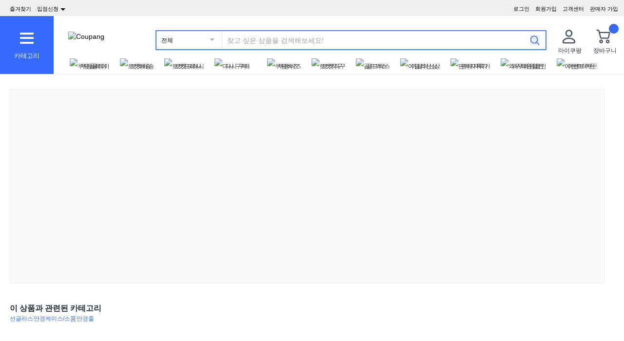

--- FILE ---
content_type: text/html; charset=utf-8
request_url: https://www.coupang.com/vp/products/5050161105?itemId=6809448648&src=1139000&spec=10799999&addtag=400&ctag=5050161105&lptag=AF2538308&itime=20251109205304&pageType=PRODUCT&pageValue=5050161105&wPcid=17626891847820039000246&wRef=&wTime=20251109205304&redirect=landing&traceid=V0-183-0245ea79a4315b80&mcid=80f322564f56440cb28c0a04f6a7bf37&campaignid=&clickBeacon=&imgsize=&pageid=&sig=&subid=shopnowkr&campaigntype=&puid=&ctime=&portal=&landing_exp=&placementid=&puidType=&contentcategory=&tsource=&deviceid=&contenttype=&token=&impressionid=&requestid=&contentkeyword=&offerId=&subparam=
body_size: 50028
content:
<!DOCTYPE html><html lang="ko-KR"><head><meta charSet="utf-8"/><meta name="viewport" content="width=device-width, initial-scale=1"/><meta name="viewport" content="width=device-width, initial-scale=1.0, maximum-scale=1.0, user-scalable=0"/><link rel="stylesheet" href="https://assets.coupangcdn.com/front/sdp-next/_next/static/css/03b7a4ec3d36b88a.css" crossorigin="anonymous" data-precedence="next"/><link rel="stylesheet" href="https://assets.coupangcdn.com/front/sdp-next/_next/static/css/549e8646c15c72f3.css" crossorigin="anonymous" data-precedence="next"/><link rel="stylesheet" href="https://assets.coupangcdn.com/front/sdp-next/_next/static/css/847c249d71be7ac1.css" crossorigin="anonymous" data-precedence="next"/><link rel="stylesheet" href="https://assets.coupangcdn.com/front/sdp-next/_next/static/css/e6852ddbfb832cf6.css" crossorigin="anonymous" data-precedence="next"/><link rel="stylesheet" href="https://assets.coupangcdn.com/front/sdp-next/_next/static/css/20bd6cb63e8b6be4.css" crossorigin="anonymous" data-precedence="next"/><link rel="stylesheet" href="https://assets.coupangcdn.com/front/sdp-next/_next/static/css/74b98dec47f7fbb5.css" crossorigin="anonymous" data-precedence="next"/><link rel="stylesheet" href="https://assets.coupangcdn.com/front/sdp-next/_next/static/css/6e40729592ee3820.css" crossorigin="anonymous" data-precedence="next"/><link rel="stylesheet" href="https://assets.coupangcdn.com/front/sdp-next/_next/static/css/c9f2a4028ee138dc.css" crossorigin="anonymous" data-precedence="next"/><link rel="stylesheet" href="https://assets.coupangcdn.com/front/sdp-next/_next/static/css/d072fa0f759c3041.css" crossorigin="anonymous" data-precedence="next"/><link rel="stylesheet" href="https://assets.coupangcdn.com/front/sdp-next/_next/static/css/bbf38e62ba1c716b.css" crossorigin="anonymous" data-precedence="next"/><link rel="stylesheet" href="https://assets.coupangcdn.com/front/sdp-next/_next/static/css/93724a93c41077ec.css" crossorigin="anonymous" data-precedence="next"/><link rel="stylesheet" href="https://assets.coupangcdn.com/front/sdp-next/_next/static/css/62e0c71b6fc172f0.css" crossorigin="anonymous" data-precedence="next"/><link rel="stylesheet" href="https://assets.coupangcdn.com/front/sdp-next/_next/static/css/a8b465e3926a2a2e.css" crossorigin="anonymous" data-precedence="next"/><link rel="stylesheet" href="https://assets.coupangcdn.com/front/sdp-next/_next/static/css/e6676cad31a978e0.css" crossorigin="anonymous" data-precedence="next"/><link rel="stylesheet" href="https://assets.coupangcdn.com/front/sdp-next/_next/static/css/e0140eff59d3775d.css" crossorigin="anonymous" data-precedence="next"/><link rel="stylesheet" href="https://assets.coupangcdn.com/front/sdp-next/_next/static/css/33b3ba6c3a22259e.css" crossorigin="anonymous" data-precedence="next"/><link rel="preload" as="script" fetchPriority="low" href="https://assets.coupangcdn.com/front/sdp-next/_next/static/chunks/webpack-d66ea954d103ace6.js" crossorigin=""/><script src="https://assets.coupangcdn.com/front/sdp-next/_next/static/chunks/9109c351-bac927a95d777dca.js" async="" crossorigin=""></script><script src="https://assets.coupangcdn.com/front/sdp-next/_next/static/chunks/2017-e2862fe6f0bc86c0.js" async="" crossorigin=""></script><script src="https://assets.coupangcdn.com/front/sdp-next/_next/static/chunks/main-app-1289d405e280740d.js" async="" crossorigin=""></script><script src="https://assets.coupangcdn.com/front/sdp-next/_next/static/chunks/app/global-error-82620529eaa73035.js" async="" crossorigin=""></script><script src="https://assets.coupangcdn.com/front/sdp-next/_next/static/chunks/app/not-found-69f91baa771f3315.js" async="" crossorigin=""></script><script src="https://assets.coupangcdn.com/front/sdp-next/_next/static/chunks/23d1c445-dabef23bf9502831.js" async="" crossorigin=""></script><script src="https://assets.coupangcdn.com/front/sdp-next/_next/static/chunks/eef9e134-ffcea1bca539a46d.js" async="" crossorigin=""></script><script src="https://assets.coupangcdn.com/front/sdp-next/_next/static/chunks/7679-7eca2546c8d0a687.js" async="" crossorigin=""></script><script src="https://assets.coupangcdn.com/front/sdp-next/_next/static/chunks/5636-efe356fe53293fd7.js" async="" crossorigin=""></script><script src="https://assets.coupangcdn.com/front/sdp-next/_next/static/chunks/6550-7bab8a67ea34b541.js" async="" crossorigin=""></script><script src="https://assets.coupangcdn.com/front/sdp-next/_next/static/chunks/4255-6417682053d8464a.js" async="" crossorigin=""></script><script src="https://assets.coupangcdn.com/front/sdp-next/_next/static/chunks/8920-47153aedb6b93e98.js" async="" crossorigin=""></script><script src="https://assets.coupangcdn.com/front/sdp-next/_next/static/chunks/app/products/%5BproductId%5D/page-bd8494d1fd8773e8.js" async="" crossorigin=""></script><script src="https://assets.coupangcdn.com/front/sdp-next/_next/static/chunks/5539-df7a47c7b448516f.js" async="" crossorigin=""></script><script src="https://assets.coupangcdn.com/front/sdp-next/_next/static/chunks/app/products/%5BproductId%5D/layout-decdd774242ddc50.js" async="" crossorigin=""></script><script async="" src="breadcrumb" type="application/ld+json">{"@context":"https://schema.org","@type":"BreadcrumbList","itemListElement":[{"@type":"ListItem","position":1,"name":"쿠팡 홈","item":"https://www.coupang.com"},[{"@type":"ListItem","position":2,"name":"패션의류/잡화","item":"https://www.coupang.com/np/categories/564653"},{"@type":"ListItem","position":3,"name":"남성패션","item":"https://www.coupang.com/np/categories/187069"},{"@type":"ListItem","position":4,"name":"가방/잡화","item":"https://www.coupang.com/np/categories/499007"},{"@type":"ListItem","position":5,"name":"선글라스/안경테","item":"https://www.coupang.com/np/categories/499043"},{"@type":"ListItem","position":6,"name":"안경테","item":"https://www.coupang.com/np/categories/499045"}]]}</script><link rel="preload" href="https://front.coupangcdn.com/front-web-next/_next/static/web-adapter/index-B9TnnTkp.js" as="script"/><meta name="format-detection" content="telephone=no, date=no, email=no, address=no"/><link rel="shortcut icon" href="https://image7.coupangcdn.com/image/coupang/favicon/favicon.ico" type="image/x-icon"/><link rel="apple-touch-icon" href="https://image10.coupangcdn.com/image/mobile/v3/web_favicon.png"/><meta http-equiv="x-dns-prefetch-control" content="on"/><link rel="dns-prefetch" href="//assets.coupang.com"/><link rel="dns-prefetch" href="//assets2.coupang.com"/><link rel="dns-prefetch" href="//assets.coupangcdn.com"/><link rel="dns-prefetch" href="//asset1.coupangcdn.com"/><link rel="dns-prefetch" href="//private.coupang.com"/><link rel="dns-prefetch" href="//img1a.coupangcdn.com"/><link rel="dns-prefetch" href="//image1.coupangcdn.com"/><link rel="dns-prefetch" href="//thumbnail1.coupangcdn.com"/><link rel="dns-prefetch" href="//static.coupangcdn.com"/><link rel="dns-prefetch" href="//www.facebook.com"/><link rel="dns-prefetch" href="//www.google.com"/><link rel="dns-prefetch" href="//www.google.co.kr"/><link rel="dns-prefetch" href="//stats.g.doubleclick.net"/><link rel="dns-prefetch" href="//connect.facebook.net"/><title>null - 안경테 | 쿠팡</title><meta name="description" content="쿠팡에서 null 구매하고 더 많은 혜택을 받으세요! 지금 할인중인 다른 안경테 제품도 바로 쿠팡에서 확인할 수 있습니다."/><meta property="og:title" content="null - 안경테 | 쿠팡"/><meta property="og:description" content="쿠팡에서 null 구매하고 더 많은 혜택을 받으세요! 지금 할인중인 다른 안경테 제품도 바로 쿠팡에서 확인할 수 있습니다."/><meta property="og:url" content="https://www.coupang.com/vp/products/5050161105"/><meta property="og:image" content="https://image10.coupangcdn.com/image/mobile/v3/img_fb_like.png"/><meta property="og:image:width" content="492"/><meta property="og:image:height" content="492"/><meta property="og:type" content="website"/><meta property="og:locale" content="ko_KR"/><meta property="og:site_name" content="쿠팡"/><link rel="canonical" href="https://www.coupang.com/vp/products/5050161105"/><link href="https://front.coupangcdn.com/front-web-next/_next/static/web-adapter/style-BLVx0HjG.css" rel="stylesheet" data-name="layout"/><meta name="baggage" content="BM1=Akamai-CategorizedBot(claudebot),BM2=monitor,BM3=ArtificialIntelligence(AI)Bots%3A%3A%3A-1%3A"/><script src="https://assets.coupangcdn.com/front/sdp-next/_next/static/chunks/polyfills-42372ed130431b0a.js" crossorigin="anonymous" noModule=""></script></head><body class="fw-font-apple-gothic" data-domain="SDP" data-product-id="5050161105"><div hidden=""><!--$--><!--/$--></div><div><div id="wa-config" data-currency="__원" data-arrow-left="https://front.coupangcdn.com/front-web-next/_next/static/media/arrow_left.128503b7.png" data-t="{&quot;94b7db&quot;:&quot;닫기&quot;,&quot;ff1379&quot;:&quot;삭제가 안됐나요? 다시 한번 해보세요.&quot;,&quot;52624c&quot;:&quot;최근본 상품이&quot;,&quot;7779d6&quot;:&quot;없습니다.&quot;,&quot;2d47c8&quot;:&quot;다시 시도해 주세요.&quot;,&quot;back&quot;:&quot;뒤로가기&quot;,&quot;4b8d54&quot;:&quot;검색&quot;,&quot;990d4f&quot;:&quot;마이크&quot;,&quot;2bdfeb&quot;:&quot;최근검색어켜기&quot;,&quot;c8917d&quot;:&quot;최근검색어끄기&quot;,&quot;fd74f0&quot;:&quot;검색어&quot;,&quot;8124e8&quot;:&quot;최근&quot;,&quot;fc81e2&quot;:&quot;삭제&quot;,&quot;f3dc4f&quot;:&quot;최근 검색어 저장 기능이 꺼져 있습니다.&quot;,&quot;4bcb41&quot;:&quot;여행/티켓&quot;,&quot;0037c7&quot;:&quot;테마관&quot;,&quot;6e50be&quot;:&quot;더보기&quot;,&quot;a4b69f&quot;:&quot;전체&quot;}" data-search-uri="/np/search" data-web-domain="https://www.coupang.com" data-apply-app-redirection="1"></div><div id="wa-header" class="fw-font-apple-gothic  fw-bg-white s600:fw-static "><div class="fw-bg-[#f0f0f0] " id="wa-top-bar"><div style="max-width:1500px" class="fw-m-auto fw-w-full fw-text-[11px]"><menu class="fw-relative fw-float-right *:fw-float-right *:fw-h-[33px] *:fw-pr-[12px] *:fw-pt-[10px]"><li class="fw-hidden s600:fw-block"><a href="https://wing.coupang.com/tenants/vendor-signup/signup?utm_source=button_pc_coupang_app_category_3&amp;utm_medium=non_paid&amp;utm_id=onsite_ca&amp;utm_content=20240328">판매자 가입</a></li><li class="cs-center fw-group fw-relative"><a href="https://mc.coupang.com/ssr/desktop/contact/faq" data-log="{ id: &#x27;customer_center&#x27;}">고객센터</a><p class="fw-hidden group-hover:fw-block" style="z-index:9999"><a href="https://mc.coupang.com/ssr/desktop/contact/faq" data-log="{ id:&#x27;customer_center_1&#x27; }">자주묻는 질문</a><a href="https://mc.coupang.com/ssr/desktop/contact/inquiry" data-log="{ id:&#x27;customer_center_3&#x27; }">1:1 채팅문의</a><a href="https://mc.coupang.com/ssr/desktop/contact/voc" data-log="{ id:&#x27;customer_center_2&#x27; }">고객의 소리</a><a href="https://www.coupang.com/returnPolicy.pang" data-log="{ id:&#x27;customer_center_4&#x27; }">취소 / 반품 안내</a></p></li><li><a href="https://login.coupang.com/login/memberJoinFrm.pang" title="회원가입">회원가입</a></li><li><a href="https://login.coupang.com/login/login.pang?rtnUrl=https%3A%2F%2Fwww.coupang.com%2Fnp%2Fpost%2Flogin%3Fr%3Dhttp%253A%252F%252Fwww.coupang.com%252Fvp%252Fproducts%252F5050161105%253FitemId%253D6809448648%2526src%253D1139000%2526spec%253D10799999%2526addtag%253D400%2526ctag%253D5050161105%2526lptag%253DAF2538308%2526itime%253D20251109205304%2526pageType%253DPRODUCT%2526pageValue%253D5050161105%2526wPcid%253D17626891847820039000246%2526wRef%253D%2526wTime%253D20251109205304%2526redirect%253Dlanding%2526traceid%253DV0-183-0245ea79a4315b80%2526mcid%253D80f322564f56440cb28c0a04f6a7bf37%2526campaignid%253D%2526clickBeacon%253D%2526imgsize%253D%2526pageid%253D%2526sig%253D%2526subid%253Dshopnowkr%2526campaigntype%253D%2526puid%253D%2526ctime%253D%2526portal%253D%2526landing_exp%253D%2526placementid%253D%2526puidType%253D%2526contentcategory%253D%2526tsource%253D%2526deviceid%253D%2526contenttype%253D%2526token%253D%2526impressionid%253D%2526requestid%253D%2526contentkeyword%253D%2526offerId%253D%2526subparam%253D" title="로그인">로그인</a></li></menu><menu id="subscribeHeader" class="fw-hidden s600:fw-block"><li class="new-header"><a id="wa-bookmark" data-msg="Command+D 키를 누르면 즐겨찾기에 추가하실 수 있습니다." class="bookmark" data-log="{ id: &quot;add_to_favorites&quot; }">즐겨찾기</a></li><li class="vendor-join"><a class="dropdown_menu_flag">입점신청<i class="ic"></i></a><p class="vendor-join-menu fw-hidden" style="z-index:9999"><a href="https://marketplace.coupangcorp.com/s/?utm_source=button_pc&amp;utm_medium=non_paid&amp;utm_campaign=onsite_ca&amp;utm_id=coupang_app" data-log="{ id:&#x27;seller_page&#x27; }" target="_blank">오픈마켓</a><a href="https://with.coupang.com/contract/initialize" data-log="{ id:&#x27;travel_seller_page&#x27; }" target="_blank">여행·티켓</a><a href="https://supplier.coupang.com/welcome/join" data-log="{ id:&#x27;rocket_seller_page&#x27; }" target="_blank">로켓배송</a><a href="https://partners.coupang.com" data-log="{ id:&#x27;affiliate_marketing_page&#x27; }" target="_blank">제휴마케팅</a><a href="https://sell.coupang.com?utm_source=web_button_pc_rg&amp;utm_medium=referral&amp;utm_campaign=onsite_lead&amp;utm_id=coupang_web?inflow=WEB_HEADER_B" data-log="{ id:&#x27;rocketGrowth&#x27; }" target="_blank">로켓그로스</a></p></li></menu><div class="fw-invisible fw-clear-both fw-h-[0px]">.</div></div></div><div><select id="wa-category-select" name="component" class="searchCategories search_category_filter fw-hidden"><option value="" data-text="전체">전체</option></select><div style="max-width:1500px" class="fw-mx-auto fw-flex fw-w-full fw-items-center fw-pr-[5px] max-s1024:rlux:fw-bg-[#131516]"><div id="wa-category" class="fw-relative fw-flex fw-h-[48px] fw-w-[48px] fw-cursor-pointer fw-flex-col fw-items-center fw-justify-center fw-bg-[#346aff] rlux:fw-bg-[#131516] s1024:fw-h-[119px] s1024:fw-w-[110px]"><div class="fw-flex fw-h-[24px] fw-w-[24px] fw-flex-col fw-items-center fw-justify-around s1024:fw-h-[28px] s1024:fw-w-[28px]"><div class="fw-h-[1px] fw-w-full fw-bg-white s1024:fw-h-[4px]"></div><div class="fw-h-[1px] fw-w-full fw-bg-white s1024:fw-h-[4px]"></div><div class="fw-h-[1px] fw-w-full fw-bg-white s1024:fw-h-[4px]"></div></div><div class="fw-mt-[15px] fw-hidden fw-text-center fw-text-[13px] fw-font-normal fw-leading-none fw-text-white s1024:fw-block">카테고리</div><div class="category-layer" id="wa-pc-category" data-icons="https://front.coupangcdn.com/front-web-next/_next/static/media/icons.03b3790b.png" style="z-index:9999"><div class="fw-hidden">쇼핑</div><ul class="menu shopping-menu-list fd"></ul><div class="fw-hidden">티켓</div><ul class="menu ticket-menu-list fd"></ul><div class="fw-hidden">테마관</div><ul class="menu theme-menu-list menu-divider fd fw-hidden"></ul><ul class="menu ingress-menu-list fd"><li class="ingress-point"><a href="https://wing.coupang.com/tenants/vendor-signup/signup?utm_source=button_pc_coupang_app_category_3&amp;utm_medium=non_paid&amp;utm_id=onsite_ca&amp;utm_content=20240328" data-el="seller_signup" data-text="입점/판매 신청">입점/판매 신청</a></li></ul><div class="loader-wrapper"><span class="loader"></span></div></div><div class="fw-absolute fw-left-0 fw-top-[114px] fw-z-10 fw-hidden fw-w-[220px] fw-overflow-auto fw-bg-white fw-shadow-md" id="wa-mobile-category" style="z-index:9999"><div id="wa-mobile-category-language"></div><div id="wa-category-list-wrap"></div><div id="wa-mobile-category-app-links"></div><div class="loader-wrapper"><span class="loader"></span></div></div></div><div class="fw-flex fw-flex-1 fw-flex-col max-s1024:fw-h-[48px]"><div class="fw-ml-[16px] fw-flex fw-items-center fw-justify-between max-s1024:fw-h-[48px] s1024:fw-ml-[30px] s1024:fw-mt-[20px]"><a href="https://www.coupang.com" class="fw-mr-[25px] fw-inline-block fw-flex-none"><img loading="lazy" class="fw-h-[23px] fw-w-[101px] s1024:fw-h-[36px] s1024:fw-w-[154px]" src="//image7.coupangcdn.com/image/coupang/common/logo_coupang_w350.png" alt="Coupang"/></a><form id="wa-search-form" class="product-search search-form fw-flex fw-flex-1 fw-items-center fw-border-0 fw-hidden s1024:fw-flex fw-border-2 rlux:fw-border-bluegray-1000" action="/np/search"><div class="select--category fw-w-[90px] s500:fw-w-[135px]"><span class="select--category--button"></span><a class="select--category__current rlux:fw-text-bluegray-800" id="currentCategoryText">전체</a></div><div class="header-searchForm fw-relative fw-flex-1"><input type="text" maxLength="49" placeholder="찾고 싶은 상품을 검색해보세요!" class="headerSearchKeyword coupang-search fw-h-full fw-w-full fw-bg-white fw-indent-[10px] fw-text-[14px] fw-outline-none rlux:fw-text-bluegray-1000 rlux:placeholder:fw-text-bluegray-800" title="쿠팡 상품 검색" autoComplete="off" name="q" value=""/><input type="hidden" name="traceId"/><div class="headerPopupWords popularity-words" style="z-index:9999"><div class="autocomplete_wrap"></div><div class="history-btns"><span class="delete-all-kwdhistory del-button">전체삭제</span><span class="history-on-off on">최근검색어끄기</span></div></div></div><a class="speech-mic fw-mr-[12px] fw-hidden fw-flex-none fw-cursor-pointer"></a><button type="submit" class="headerSearchBtn fw-mr-[12px] fw-inline-block fw-flex-none" title="검색"><img loading="lazy" alt="" width="20" height="21" src="https://front.coupangcdn.com/front-web-next/_next/static/media/search.85cd3dbf.png"/></button><input type="hidden" name="channel" value="user"/></form><ul class="icon-menus fw-flex"><li class="my-coupang fw-group fw-relative fw-mx-[24px] fw-flex fw-items-center"><a id="wa-mycoupang-link" href="https://mc.coupang.com/ssr/desktop/order/list" data-log="{ id: &#x27;mycoupang&#x27;}"><img loading="lazy" alt="" class="fw-h-[36px] fw-w-[36px] s1024:fw-h-[44px] s1024:fw-w-[44px]" src="https://front.coupangcdn.com/front-web-next/_next/static/media/person.07e45e52.png"/><div class="fw-hidden fw-text-center s1024:fw-block">마이쿠팡</div></a><p class="my-coupang-menu fw-top-[29px] fw-hidden group-hover:fw-block s1024:fw-top-[52px]" style="z-index:9999"><span class="wrapper"><i class="arrow"></i><a href="https://mc.coupang.com/ssr/desktop/order/list" data-log="{ id: &#x27;mycoupang_1&#x27;}">주문목록</a><a href="https://mc.coupang.com/ssr/desktop/cancel-return-exchange/list" data-log="{ id: &#x27;mycoupang_2&#x27;}">취소/반품</a><a href="//wish-web.coupang.com/wishInitView.pang" data-log="{ id: &#x27;mycoupang_4&#x27;}">찜 리스트</a></span></p></li><li class="cart w-mr-0 fw-relative fw-flex s1024:fw-mr-[10px]" id="wa-cart-menu"><a id="wa-cart-link" href="//cart.coupang.com/cartView.pang" data-log="{ id: &#x27;cart&#x27; }"><img loading="lazy" src="https://front.coupangcdn.com/front-web-next/_next/static/media/cart.ccef8f9e.png" class="fw-h-[36px] fw-w-[36px] s1024:fw-h-[44px] s1024:fw-w-[44px]" alt=""/><em id="headerCartCount" class="fw-right-[-4px] fw-top-[-4px]"></em><div class="fw-hidden fw-text-center s1024:fw-block">장바구니</div></a><div class="fw-top-[29px] fw-hidden s1024:fw-top-[52px]" style="z-index:9999" id="wa-cart-preview"><span class="wrapper"><i class="arrow"></i><div id="wa-cart-content"><div class="loader-wrapper"><span class="loader"></span></div></div><div id="wa-cart-empty"><ul><li class="empty-cart">장바구니에 담긴 상품이 없습니다.</li></ul></div><a href="//cart.coupang.com/cartView.pang" id="wa-cart-btn"><span><span>장바구니 전체보기</span><i class="blue-arrow"></i></span></a></span></div></li></ul></div><div class="fw-mt-[8px] fw-hidden fw-items-center fw-justify-between s1024:fw-flex"><div id="quick-category-pc" class=" gnb-menu-container fw-hidden fw-pl-[20px] s600:fw-block"><a class="gnb-menu-btn gnb-menu-btn-left" tabindex="0"><span></span></a><div class="fw-w-0"><ul class="gnb-menu-scroll"><li class="gnb-menu-item"><a href="https://www.coupangplay.com/catalog" class="" data-log="{ id:&#x27;gnb_menu_item_GNB_V2&#x27;, param:{sectionId:&#x27;coupangplay&#x27;} }" target="_blank"><img loading="lazy" class="gnb-menu-item__icon" alt="쿠팡플레이" src="https://image.coupangcdn.com/image/coupang/home/icons/web/kr/coupang-play.png"/><span>쿠팡플레이</span></a></li><li class="gnb-menu-item"><a href="https://www.coupang.com/np/campaigns/82" class="" data-log="{ id:&#x27;gnb_menu_item_GNB_V2&#x27;, param:{sectionId:&#x27;rocketdelivery&#x27;} }"><img loading="lazy" class="gnb-menu-item__icon" alt="로켓배송" src="https://image.coupangcdn.com/image/coupang/home/icons/web/kr/rocket-delivery.png"/><span>로켓배송</span></a></li><li class="gnb-menu-item"><a href="https://www.coupang.com/np/categories/393760" class="" data-log="{ id:&#x27;gnb_menu_item_GNB_V2&#x27;, param:{sectionId:&#x27;rocketfresh&#x27;} }"><img loading="lazy" class="gnb-menu-item__icon" alt="로켓프레시" src="https://image.coupangcdn.com/image/coupang/home/icons/web/kr/rocket-fresh.png"/><span>로켓프레시</span></a></li><li class="gnb-menu-item"><a href="https://www.coupang.com/np/fbi?sourceType=home_section_fbi" class="" data-log="{ id:&#x27;gnb_menu_item_GNB_V2&#x27;, param:{sectionId:&#x27;frequent_buy_item&#x27;} }"><img loading="lazy" class="gnb-menu-item__icon" alt="다시 구매" src="https://image.coupangcdn.com/image/coupang/common/fbi_icon_3x.png"/><span>다시 구매</span><i class="in in-exposure" data-new-tag-exposure-mills="2592000000"></i></a></li><li class="gnb-menu-item"><a href="https://login.coupang.com/corporation/member/landing-page" class="" data-log="{ id:&#x27;gnb_menu_item_GNB_V2&#x27;, param:{sectionId:&#x27;businessmall_landing&#x27;} }"><img loading="lazy" class="gnb-menu-item__icon" alt="쿠팡비즈" src="https://image.coupangcdn.com/image/coupang/home/icons/web/kr/biz.png"/><span>쿠팡비즈</span></a></li><li class="gnb-menu-item"><a href="https://www.coupang.com/np/coupangglobal" class="" data-log="{ id:&#x27;gnb_menu_item_GNB_V2&#x27;, param:{sectionId:&#x27;coupangglobal&#x27;} }"><img loading="lazy" class="gnb-menu-item__icon" alt="로켓직구" src="https://image.coupangcdn.com/image/coupang/home/icons/web/kr/oversea-delivery.png"/><span>로켓직구</span></a></li><li class="gnb-menu-item"><a href="https://pages.coupang.com/p/121237?sourceType=gm_crm_goldbox&amp;subSourceType=gm_crm_gwsrtcut" class="" data-log="{ id:&#x27;gnb_menu_item_GNB_V2&#x27;, param:{sectionId:&#x27;gold_box&#x27;} }"><img loading="lazy" class="gnb-menu-item__icon" alt="골드박스" src="https://image.coupangcdn.com/image/coupang/home/icons/web/kr/gold-box.png"/><span>골드박스</span></a></li><li class="gnb-menu-item"><a href="https://pages.coupang.com/p/136938" class="" data-log="{ id:&#x27;gnb_menu_item_GNB_V2&#x27;, param:{sectionId:&#x27;NEW_ITEM&#x27;} }"><img loading="lazy" class="gnb-menu-item__icon" alt="이달의신상" src="https://image.coupangcdn.com/image/coupang/home/icons/web/kr/new-item-of-month.png"/><span>이달의신상</span></a></li><li class="gnb-menu-item"><a href="https://www.coupang.com/np/omp" class="" data-log="{ id:&#x27;gnb_menu_item_GNB_V2&#x27;, param:{sectionId:&#x27;OMP&#x27;} }"><img loading="lazy" class="gnb-menu-item__icon" alt="판매자특가" src="https://image.coupangcdn.com/image/coupang/home/icons/web/kr/omp.png"/><span>판매자특가</span></a></li><li class="gnb-menu-item"><a href="https://www.coupang.com/np/campaigns/83" class="" data-log="{ id:&#x27;gnb_menu_item_GNB_V2&#x27;, param:{sectionId:&#x27;subscription&#x27;} }"><img loading="lazy" class="gnb-menu-item__icon" alt="와우회원할인" src="https://image.coupangcdn.com/image/coupang/home/icons/web/kr/wow.png"/><span>와우회원할인</span></a></li><li class="gnb-menu-item"><a href="https://www.coupang.com/np/coupangbenefit" class="" data-log="{ id:&#x27;gnb_menu_item_GNB_V2&#x27;, param:{sectionId:&#x27;coupangbenefit&#x27;} }"><img loading="lazy" class="gnb-menu-item__icon" alt="이벤트/쿠폰" src="https://image.coupangcdn.com/image/coupang/home/icons/web/kr/benefit.png"/><span>이벤트/쿠폰</span></a></li><li class="gnb-menu-item"><a href="https://pages.coupang.com/p/54908" class="" data-log="{ id:&#x27;gnb_menu_item_GNB_V2&#x27;, param:{sectionId:&#x27;WAREHOUSE&#x27;} }"><img loading="lazy" class="gnb-menu-item__icon" alt="반품마켓" src="https://image.coupangcdn.com/image/coupang/home/icons/web/kr/returned-market.png"/><span>반품마켓</span></a></li><li class="gnb-menu-item"><a href="https://pages.coupang.com/p/63240" class="" data-log="{ id:&#x27;gnb_menu_item_GNB_V2&#x27;, param:{sectionId:&#x27;GOOD_MARKET&#x27;} }"><img loading="lazy" class="gnb-menu-item__icon" alt="착한상점" src="https://image.coupangcdn.com/image/coupang/home/icons/web/kr/sustainable-market.png"/><span>착한상점</span><i class="in " data-new-tag-exposure-mills="0"></i></a></li><li class="gnb-menu-item"><a href="https://pages.coupang.com/p/bep?sourceType=gm_crm_oms&amp;subSourceType=gm_crm_gwsrtcut" class="" data-log="{ id:&#x27;gnb_menu_item_GNB_V2&#x27;, param:{sectionId:&#x27;exhibition&#x27;} }"><img loading="lazy" class="gnb-menu-item__icon" alt="기획전" src="https://image.coupangcdn.com/image/coupang/home/icons/web/kr/event.png"/><span>기획전</span></a></li><li class="gnb-menu-item"><a href="https://trip.coupang.com/?channel=gnb" class="" data-log="{ id:&#x27;gnb_menu_item_GNB_V2&#x27;, param:{sectionId:&#x27;TRAVEL&#x27;} }"><img loading="lazy" class="gnb-menu-item__icon" alt="쿠팡트래블" src="https://image.coupangcdn.com/image/coupang/home/icons/web/kr/travel.png"/><span>쿠팡트래블</span><i class="in " data-new-tag-exposure-mills="0"></i></a></li><li class="gnb-menu-item"><a href="https://wing.coupang.com/tenants/vendor-signup/signup?utm_source=button_pc_coupang_shortcut_1&amp;utm_medium=non_paid&amp;utm_id=onsite_ca&amp;utm_content=202411" class="" data-log="{ id:&#x27;gnb_menu_item_GNB_V2&#x27;, param:{sectionId:&#x27;SELL_ON_COUPANG&#x27;} }"><img loading="lazy" class="gnb-menu-item__icon" alt="입점신청" src="https://image.coupangcdn.com/image/coupang/home/icons/web/kr/sell-on-coupang.png"/><span>입점신청</span></a></li></ul></div><a class="gnb-menu-btn gnb-menu-btn-right gnb-menu-btn-active" tabindex="0"><span></span></a></div></div></div></div><div class="fw-block fw-border-b-[1px] fw-border-t-[1px] fw-border-[#C4CDD5] fw-p-[10px] s1024:fw-hidden"><form id="wa-search-form-tablet" class="product-search search-form fw-flex fw-flex-1 fw-items-center fw-border-0  fw-border-2 rlux:fw-border-bluegray-1000" action="/np/search"><div class="select--category fw-w-[90px] s500:fw-w-[135px]"><span class="select--category--button"></span><a class="select--category__current rlux:fw-text-bluegray-800" id="currentCategoryText">전체</a></div><div class="header-searchForm fw-relative fw-flex-1"><input type="text" maxLength="49" placeholder="찾고 싶은 상품을 검색해보세요!" class="headerSearchKeyword coupang-search fw-h-full fw-w-full fw-bg-white fw-indent-[10px] fw-text-[14px] fw-outline-none rlux:fw-text-bluegray-1000 rlux:placeholder:fw-text-bluegray-800" title="쿠팡 상품 검색" autoComplete="off" name="q" value=""/><input type="hidden" name="traceId"/><div class="headerPopupWords popularity-words" style="z-index:9999"><div class="autocomplete_wrap"></div><div class="history-btns"><span class="delete-all-kwdhistory del-button">전체삭제</span><span class="history-on-off on">최근검색어끄기</span></div></div></div><a class="speech-mic fw-mr-[12px] fw-hidden fw-flex-none fw-cursor-pointer"></a><button type="submit" class="headerSearchBtn fw-mr-[12px] fw-inline-block fw-flex-none" title="검색"><img loading="lazy" alt="" width="20" height="21" src="https://front.coupangcdn.com/front-web-next/_next/static/media/search.85cd3dbf.png"/></button><input type="hidden" name="channel" value="user"/></form></div><div class="fw-mt-[8px] fw-hidden fw-items-center fw-justify-between s768:fw-flex s1024:fw-hidden"><div id="quick-category-tablet" class=" gnb-menu-container fw-hidden fw-pl-[20px] s600:fw-block"><a class="gnb-menu-btn gnb-menu-btn-left" tabindex="0"><span></span></a><div class="fw-w-0"><ul class="gnb-menu-scroll"><li class="gnb-menu-item"><a href="https://www.coupangplay.com/catalog" class="" data-log="{ id:&#x27;gnb_menu_item_GNB_V2&#x27;, param:{sectionId:&#x27;coupangplay&#x27;} }" target="_blank"><img loading="lazy" class="gnb-menu-item__icon" alt="쿠팡플레이" src="https://image.coupangcdn.com/image/coupang/home/icons/web/kr/coupang-play.png"/><span>쿠팡플레이</span></a></li><li class="gnb-menu-item"><a href="https://www.coupang.com/np/campaigns/82" class="" data-log="{ id:&#x27;gnb_menu_item_GNB_V2&#x27;, param:{sectionId:&#x27;rocketdelivery&#x27;} }"><img loading="lazy" class="gnb-menu-item__icon" alt="로켓배송" src="https://image.coupangcdn.com/image/coupang/home/icons/web/kr/rocket-delivery.png"/><span>로켓배송</span></a></li><li class="gnb-menu-item"><a href="https://www.coupang.com/np/categories/393760" class="" data-log="{ id:&#x27;gnb_menu_item_GNB_V2&#x27;, param:{sectionId:&#x27;rocketfresh&#x27;} }"><img loading="lazy" class="gnb-menu-item__icon" alt="로켓프레시" src="https://image.coupangcdn.com/image/coupang/home/icons/web/kr/rocket-fresh.png"/><span>로켓프레시</span></a></li><li class="gnb-menu-item"><a href="https://www.coupang.com/np/fbi?sourceType=home_section_fbi" class="" data-log="{ id:&#x27;gnb_menu_item_GNB_V2&#x27;, param:{sectionId:&#x27;frequent_buy_item&#x27;} }"><img loading="lazy" class="gnb-menu-item__icon" alt="다시 구매" src="https://image.coupangcdn.com/image/coupang/common/fbi_icon_3x.png"/><span>다시 구매</span><i class="in in-exposure" data-new-tag-exposure-mills="2592000000"></i></a></li><li class="gnb-menu-item"><a href="https://login.coupang.com/corporation/member/landing-page" class="" data-log="{ id:&#x27;gnb_menu_item_GNB_V2&#x27;, param:{sectionId:&#x27;businessmall_landing&#x27;} }"><img loading="lazy" class="gnb-menu-item__icon" alt="쿠팡비즈" src="https://image.coupangcdn.com/image/coupang/home/icons/web/kr/biz.png"/><span>쿠팡비즈</span></a></li><li class="gnb-menu-item"><a href="https://www.coupang.com/np/coupangglobal" class="" data-log="{ id:&#x27;gnb_menu_item_GNB_V2&#x27;, param:{sectionId:&#x27;coupangglobal&#x27;} }"><img loading="lazy" class="gnb-menu-item__icon" alt="로켓직구" src="https://image.coupangcdn.com/image/coupang/home/icons/web/kr/oversea-delivery.png"/><span>로켓직구</span></a></li><li class="gnb-menu-item"><a href="https://pages.coupang.com/p/121237?sourceType=gm_crm_goldbox&amp;subSourceType=gm_crm_gwsrtcut" class="" data-log="{ id:&#x27;gnb_menu_item_GNB_V2&#x27;, param:{sectionId:&#x27;gold_box&#x27;} }"><img loading="lazy" class="gnb-menu-item__icon" alt="골드박스" src="https://image.coupangcdn.com/image/coupang/home/icons/web/kr/gold-box.png"/><span>골드박스</span></a></li><li class="gnb-menu-item"><a href="https://pages.coupang.com/p/136938" class="" data-log="{ id:&#x27;gnb_menu_item_GNB_V2&#x27;, param:{sectionId:&#x27;NEW_ITEM&#x27;} }"><img loading="lazy" class="gnb-menu-item__icon" alt="이달의신상" src="https://image.coupangcdn.com/image/coupang/home/icons/web/kr/new-item-of-month.png"/><span>이달의신상</span></a></li><li class="gnb-menu-item"><a href="https://www.coupang.com/np/omp" class="" data-log="{ id:&#x27;gnb_menu_item_GNB_V2&#x27;, param:{sectionId:&#x27;OMP&#x27;} }"><img loading="lazy" class="gnb-menu-item__icon" alt="판매자특가" src="https://image.coupangcdn.com/image/coupang/home/icons/web/kr/omp.png"/><span>판매자특가</span></a></li><li class="gnb-menu-item"><a href="https://www.coupang.com/np/campaigns/83" class="" data-log="{ id:&#x27;gnb_menu_item_GNB_V2&#x27;, param:{sectionId:&#x27;subscription&#x27;} }"><img loading="lazy" class="gnb-menu-item__icon" alt="와우회원할인" src="https://image.coupangcdn.com/image/coupang/home/icons/web/kr/wow.png"/><span>와우회원할인</span></a></li><li class="gnb-menu-item"><a href="https://www.coupang.com/np/coupangbenefit" class="" data-log="{ id:&#x27;gnb_menu_item_GNB_V2&#x27;, param:{sectionId:&#x27;coupangbenefit&#x27;} }"><img loading="lazy" class="gnb-menu-item__icon" alt="이벤트/쿠폰" src="https://image.coupangcdn.com/image/coupang/home/icons/web/kr/benefit.png"/><span>이벤트/쿠폰</span></a></li><li class="gnb-menu-item"><a href="https://pages.coupang.com/p/54908" class="" data-log="{ id:&#x27;gnb_menu_item_GNB_V2&#x27;, param:{sectionId:&#x27;WAREHOUSE&#x27;} }"><img loading="lazy" class="gnb-menu-item__icon" alt="반품마켓" src="https://image.coupangcdn.com/image/coupang/home/icons/web/kr/returned-market.png"/><span>반품마켓</span></a></li><li class="gnb-menu-item"><a href="https://pages.coupang.com/p/63240" class="" data-log="{ id:&#x27;gnb_menu_item_GNB_V2&#x27;, param:{sectionId:&#x27;GOOD_MARKET&#x27;} }"><img loading="lazy" class="gnb-menu-item__icon" alt="착한상점" src="https://image.coupangcdn.com/image/coupang/home/icons/web/kr/sustainable-market.png"/><span>착한상점</span><i class="in " data-new-tag-exposure-mills="0"></i></a></li><li class="gnb-menu-item"><a href="https://pages.coupang.com/p/bep?sourceType=gm_crm_oms&amp;subSourceType=gm_crm_gwsrtcut" class="" data-log="{ id:&#x27;gnb_menu_item_GNB_V2&#x27;, param:{sectionId:&#x27;exhibition&#x27;} }"><img loading="lazy" class="gnb-menu-item__icon" alt="기획전" src="https://image.coupangcdn.com/image/coupang/home/icons/web/kr/event.png"/><span>기획전</span></a></li><li class="gnb-menu-item"><a href="https://trip.coupang.com/?channel=gnb" class="" data-log="{ id:&#x27;gnb_menu_item_GNB_V2&#x27;, param:{sectionId:&#x27;TRAVEL&#x27;} }"><img loading="lazy" class="gnb-menu-item__icon" alt="쿠팡트래블" src="https://image.coupangcdn.com/image/coupang/home/icons/web/kr/travel.png"/><span>쿠팡트래블</span><i class="in " data-new-tag-exposure-mills="0"></i></a></li><li class="gnb-menu-item"><a href="https://wing.coupang.com/tenants/vendor-signup/signup?utm_source=button_pc_coupang_shortcut_1&amp;utm_medium=non_paid&amp;utm_id=onsite_ca&amp;utm_content=202411" class="" data-log="{ id:&#x27;gnb_menu_item_GNB_V2&#x27;, param:{sectionId:&#x27;SELL_ON_COUPANG&#x27;} }"><img loading="lazy" class="gnb-menu-item__icon" alt="입점신청" src="https://image.coupangcdn.com/image/coupang/home/icons/web/kr/sell-on-coupang.png"/><span>입점신청</span></a></li></ul></div><a class="gnb-menu-btn gnb-menu-btn-right gnb-menu-btn-active" tabindex="0"><span></span></a></div></div></div></div><div class="fw-relative"><article id="wa-sidebar" style="z-index:9900" class="fw-absolute fw-hidden "><ul class="promotion-banner"><li><a href="https://www.coupang.com/np/campaigns/1440"><img loading="lazy" src="https://image.coupangcdn.com/image/displayitem/displayitem_8ad9b5e0-fd76-407b-b820-6494f03ffc31.jpg" width="102" height="150" alt=""/></a></li><li><a href="https://pages.coupang.com/p/78273"><img loading="lazy" src="https://image.coupangcdn.com/image/displayitem/displayitem_55f4b7a4-d5b2-4c1c-9ed8-b659a0bfdf43.jpg" width="102" height="150" alt=""/></a></li><li><a href="https://www.coupang.com/np/categories/510691"><img loading="lazy" src="https://image.coupangcdn.com/image/displayitem/displayitem_eea963ab-9659-4fb7-87c4-36be5b82917a.png" width="102" height="150" alt=""/></a></li><li><a href="https://pages.coupang.com/p/68594"><img loading="lazy" src="https://image.coupangcdn.com/image/displayitem/displayitem_ad84783d-4811-49c6-99e8-79a1085b0d8b.png" width="102" height="150" alt=""/></a></li><li><a href="https://wing.coupang.com/tenants/vendor-signup/signup?utm_source=button_pc_coupang_web_rignt_wing&amp;utm_medium=non_paid&amp;utm_id=onsite_ca&amp;utm_content=20240516"><img loading="lazy" src="https://image.coupangcdn.com/image/displayitem/displayitem_92caf13f-61ae-4634-83c5-124d84633848.png" width="102" height="150" alt=""/></a></li></ul><section id="wa-recent-view" data-fodium="//reco.coupang.com"><div class="side-cart"><a href="//cart.coupang.com/cartView.pang" data-log="{&quot;logCategory&quot;:&quot;event&quot;, &quot;logType&quot;:&quot;click&quot;, &quot;logLabel&quot;:&quot;cart&quot;,&quot;grp&quot;:&quot;sideBar&quot;}"><span class="fw-inline-block fw-text-[11px] fw-leading-[13px]">장바구니</span><em class="cart-count"></em></a></div><div class="recently-viewed-products"><span class="fw-inline-block fw-text-[11px] fw-leading-[13px]">최근본상품</span><em class="total-element"></em></div><div class="recently-viewed-list"><ul class="recently-viewed-page"></ul><p class="recent-viewed-paging"><span class="counter"><strong class="pageNumber"></strong>/<em class="total-pages"></em></span><span class="recentlyViewedBtn"><a href="이전 페이지 보기" class="move prev">prev</a><a href="다음 페이지 보기" class="move next">next</a></span></p></div></section></article></div><div id="wa-goto-top" style="z-index:9950" class=""><button class="goto-top__button"><i class="goto-top__arrow"></i></button></div><div id="wa-banners"></div></div><script>
          
          window['__weblog_args__']={"pageName":"sdp","domain":"sdp"};
          window['__jslog_args__']={"applicationId":"sdp_next","domain":"sdp_next","pageName":"sdp","instanceId":"primary-green-6948595b98-dwzll"};
          </script><style>
            body {
              --adjust-font-size: 0px;
            }
          </style><style precedence="">#wa-goto-top { display: none; }
#wa-recent-view { display: none; }
.promotion-banner { display: none; }
</style><div class="sdp-content twc-m-auto twc-min-w-[320px] twc-max-w-[1500px] twc-px-[16px] md:twc-px-[20px] twc-border-t-[1px] twc-border-[#dfe3e8]"><div class="twc-flex twc-max-w-full"><main class="twc-flex-1 twc-max-w-full xl:twc-w-[calc(100%-165px)]"><div class="prod-not-find-unknown"><a class="prod-not-find-unknown__p" style="background-image:url(//img1a.coupangcdn.com/image/dragonstone/sdp/invalid_unknown_default_170217.png)" href="/" title="홈으로">상품을 찾을 수 없습니다. 주소가 잘못 입력 되었거나, 판매 종료 또는 중지 되어 해당 상품을 찾을 수 없습니다. 이용에 불편을 드려 대단히 죄송합니다.</a></div></main><aside class="2xl:twc-min-w-[125px] xl:twc-ml-[20px]"><div id="sdp-ad-middle-banner-lg-position"></div></aside></div><div class="app-redirect"></div><div class="twc-flex twc-flex-col twc-self-stretch twc-gap-[12px] lg:twc-mt-[40px] lg:twc-mb-[40px]"><h2 class="twc-text-[#212B36] twc-font-bold twc-text-[14px] lg:twc-text-[16px]">이 상품과 관련된 카테고리</h2><div class="twc-flex twc-flex-wrap twc-items-center twc-gap-[10px] twc-text-[12px]"><div class="twc-flex twc-gap-[10px]"><a class="twc-text-cou-blue" href="https://www.coupang.com/np/categories/499044">선글라스</a><span class="twc-w-px twc-h-[15px] twc-bg-[#EEE]"></span></div><div class="twc-flex twc-gap-[10px]"><a class="twc-text-cou-blue" href="https://www.coupang.com/np/categories/499046">안경케이스/소품</a><span class="twc-w-px twc-h-[15px] twc-bg-[#EEE]"></span></div><div class="twc-flex twc-gap-[10px]"><a class="twc-text-cou-blue" href="https://www.coupang.com/np/categories/499047">안경줄</a></div></div></div></div><!--$--><!--/$--><div><footer id="wa-footer"><div class="footer-layer1 is-narrowed fw-flex fw-items-center fw-justify-center max-s768:fw-flex-col" style="justify-content:center"><div class="fw-flex fw-flex-wrap"><a href="https://news.coupang.com/" target="_blank">회사소개</a><a href="https://ir.aboutcoupang.com/overview/default.aspx" target="_blank">Investor Relations</a><a href="https://rocketyourcareer.kr.coupang.com" target="_blank">인재채용</a><a href="https://marketplace.coupangcorp.com/s/?utm_source=button_pc&amp;utm_medium=non_paid&amp;utm_campaign=onsite_ca&amp;utm_id=coupang_app?inflow=WEB_FOOTER_B">입점/제휴문의</a><a href="https://mc.coupang.com/ssr/desktop/contact/notice"> 공지사항</a><a href="https://mc.coupang.com/ssr/desktop/contact/voc"> 고객의 소리</a><a href="https://www.coupang.com/np/policies/terms"> 이용약관</a><a href="https://privacy.coupang.com/ko/center/coupang"> <strong>개인정보 처리방침</strong></a><a href="https://privacy.coupang.com/ko/security/status">정보보호/개인정보보호 인증</a><a href="https://rocketpay.coupang.com/rocketpay/operationTerms/coupangPcFooter">쿠팡페이 이용약관</a><a href="https://www.coupang.com/np/safety"> 신뢰관리센터</a><a href="https://partners.coupang.com/" target="_blank">제휴마케팅</a><a href="https://ads.coupang.com" target="_blank">광고안내</a></div><div class="fw-inline-block max-s768:fw-mx-[16px] max-s768:fw-mt-[15px] max-s768:fw-block max-s768:fw-w-full"><div id="site-picker" class="site-picker fw-w-[180px] max-s768:fw-w-auto"><span id="site-picker-select" class="site-picker-label fw-w-full"><p>Global Site</p> <span class="site-picker__arrow"></span></span><ul style="z-index:9999"><li><a href="https://www.tw.coupang.com">Coupang Taiwan 酷澎台灣</a></li></ul></div></div></div><div class="footer-layer2 fw-flex fw-max-w-[768px] fw-justify-between fw-p-[16px] max-s768:fw-flex-col max-s768:fw-gap-[32px] max-s768:fw-px-[15px]"><address class="fw-flex fw-gap-[24px] max-s768:fw-flex-col"><a class="logo fw-opacity-50" href="https://www.coupang.com/" title="COUPANG"><img src="https://front.coupangcdn.com/front-web-next/_next/static/media/logo.f2c4ccb2.png" alt="" loading="lazy"/></a><div>상호명 및 호스팅 서비스 제공 : 쿠팡(주)                <br/> 대표이사 : 박대준                <br/> 서울시 송파구 송파대로 570 <br/> 사업자 등록번호 : 120-88-00767 <br/>                통신판매업신고 : 2017-서울송파-0680                <br/><a href="http://www.ftc.go.kr/info/bizinfo/communicationViewPopup.jsp?wrkr_no=1208800767" target="_blank" class="licensee">사업자정보 확인 &gt;</a></div></address><div class="contact-info"><a href="https://mc.coupang.com/ssr/desktop/contact/inquiry" class="call-center"> <strong>365고객센터</strong> | 전자금융거래분쟁처리담당              <br/> <em>1577-7011 (유료)</em> 서울시 송파구 송파대로 570              <br/>              <span class="contact-fax">email : help@coupang.com</span></a></div><p class="safe-service"><strong>채무지급보증 안내</strong>            <br/>            <span>              당사는 고객님이 현금 결제한 금액에 대해              <br/> 채무지급보증 계약을 체결하여              <br/> 안전거래를 보장하고 있습니다.              <br/>            </span><a href="https://www.coupang.com/np/etc/popWooriService" target="_blank" class="service-check fw-cursor-pointer">서비스 가입사실 확인 &gt;</a></p></div><div class="fw-mx-auto fw-mb-[20px] fw-mt-[15px] fw-hidden fw-border-b-[1px] fw-border-b-[#ddd] s768:fw-block s1500:fw-max-w-[1300px]"></div><div class="fw-mx-auto fw-mb-[16px] fw-max-w-[1300px] fw-flex-wrap fw-items-center fw-justify-start fw-gap-[8px] fw-px-[14px] fw-text-[11px] fw-text-[#768695] fw-flex s768:fw-justify-center"><div><img alt="" loading="lazy" src="https://front.coupangcdn.com/front-web-next/_next/static/media/5.73affd35.png" width="89" height="36"/></div><div><img alt="" loading="lazy" src="https://front.coupangcdn.com/front-web-next/_next/static/media/6.901d77a5.png" width="55" height="36"/></div></div><div class="footer-layer4"><div class="coupang-copyright fw-mx-auto fw-flex fw-max-w-[968px] fw-items-center fw-justify-between fw-gap-[20px] max-s768:fw-flex-col max-s768:fw-items-start max-s768:fw-gap-[10px]"><p class="info">사이버몰 내 판매되는 상품 중에는 쿠팡에 등록한 개별 판매자가 판매하는                마켓플레이스(오픈마켓) 상품이 포함되어 있습니다. <br/>                마켓플레이스(오픈마켓) 상품의 경우 쿠팡은 통신판매중개자이며 통신판매의 당사자가                아닙니다. <br/> 쿠팡은 마켓플레이스(오픈마켓) 상품, 거래정보 및 거래 등에 대하여                책임을 지지 않습니다. <br/>                쿠팡은 소비자 보호와 안전거래를 위해 신뢰관리센터(CM112@coupang.com)를 운영하고                있으며, 관련 분쟁이 발생할 경우 별도의 분쟁 처리절차에 의거 분쟁이 처리됩니다.                <br/> Copyright © Coupang Corp. 2010-2025 All Rights Reserved.</p><ul class="sns-link fw-flex"><li><a href="https://www.facebook.com/Coupang.korea" target="_blank" class="facebook"><img loading="lazy" src="https://front.coupangcdn.com/front-web-next/_next/static/media/f.34bde318.png" alt="" width="30" height="30"/></a></li><li><a href="https://news.coupang.com/" target="_blank" class="blog"><img loading="lazy" src="https://front.coupangcdn.com/front-web-next/_next/static/media/b.637cda1c.png" class="fw-rounded-full" alt="" width="30" height="30"/></a></li><li><a href="https://www.instagram.com/coupang" target="_blank" class="instagram"><img src="https://front.coupangcdn.com/front-web-next/_next/static/media/s.a7aca4ea.png" alt="" loading="lazy" class="fw-rounded-full fw-bg-white" width="30" height="30"/></a></li></ul></div></div></footer></div><script>(self.__next_s=self.__next_s||[]).push([0,{"children":"window.criteo_q = window.criteo_q || []","data-name":"layout","id":"criteo-js-sdk"}])</script><script src="https://assets.coupangcdn.com/front/sdp-next/_next/static/chunks/webpack-d66ea954d103ace6.js" crossorigin="" id="_R_" async=""></script><script>(self.__next_f=self.__next_f||[]).push([0])</script><script>self.__next_f.push([1,"1:\"$Sreact.fragment\"\n2:I[77965,[],\"\"]\n3:I[3673,[],\"\"]\nf:I[20229,[\"4219\",\"static/chunks/app/global-error-82620529eaa73035.js\"],\"default\"]\n10:I[64144,[],\"OutletBoundary\"]\n12:I[53289,[],\"AsyncMetadataOutlet\"]\n14:I[64144,[],\"ViewportBoundary\"]\n16:I[64144,[],\"MetadataBoundary\"]\n17:\"$Sreact.suspense\"\n19:I[69844,[\"4345\",\"static/chunks/app/not-found-69f91baa771f3315.js\"],\"GlobalError404\"]\n:HL[\"https://assets.coupangcdn.com/front/sdp-next/_next/static/css/03b7a4ec3d36b88a.css\",\"style\",{\"crossOrigin\":\"\"}]\n:HL[\"https://assets.coupangcdn.com/front/sdp-next/_next/static/css/549e8646c15c72f3.css\",\"style\",{\"crossOrigin\":\"\"}]\n:HL[\"https://assets.coupangcdn.com/front/sdp-next/_next/static/css/847c249d71be7ac1.css\",\"style\",{\"crossOrigin\":\"\"}]\n:HL[\"https://assets.coupangcdn.com/front/sdp-next/_next/static/css/e6852ddbfb832cf6.css\",\"style\",{\"crossOrigin\":\"\"}]\n:HL[\"https://assets.coupangcdn.com/front/sdp-next/_next/static/css/20bd6cb63e8b6be4.css\",\"style\",{\"crossOrigin\":\"\"}]\n:HL[\"https://assets.coupangcdn.com/front/sdp-next/_next/static/css/74b98dec47f7fbb5.css\",\"style\",{\"crossOrigin\":\"\"}]\n:HL[\"https://assets.coupangcdn.com/front/sdp-next/_next/static/css/6e40729592ee3820.css\",\"style\",{\"crossOrigin\":\"\"}]\n:HL[\"https://assets.coupangcdn.com/front/sdp-next/_next/static/css/c9f2a4028ee138dc.css\",\"style\",{\"crossOrigin\":\"\"}]\n:HL[\"https://assets.coupangcdn.com/front/sdp-next/_next/static/css/d072fa0f759c3041.css\",\"style\",{\"crossOrigin\":\"\"}]\n:HL[\"https://assets.coupangcdn.com/front/sdp-next/_next/static/css/bbf38e62ba1c716b.css\",\"style\",{\"crossOrigin\":\"\"}]\n:HL[\"https://assets.coupangcdn.com/front/sdp-next/_next/static/css/93724a93c41077ec.css\",\"style\",{\"crossOrigin\":\"\"}]\n:HL[\"https://assets.coupangcdn.com/front/sdp-next/_next/static/css/62e0c71b6fc172f0.css\",\"style\",{\"crossOrigin\":\"\"}]\n:HL[\"https://assets.coupangcdn.com/front/sdp-next/_next/static/css/a8b465e3926a2a2e.css\",\"style\",{\"crossOrigin\":\"\"}]\n:HL[\"https://assets.coupangcdn.com/front/sdp-next/_next/static/css/e6676cad31a978e0.css\",\"style\",{\"crossOrigin\":\"\"}]\n:HL[\"https://assets.coupan"])</script><script>self.__next_f.push([1,"gcdn.com/front/sdp-next/_next/static/css/e0140eff59d3775d.css\",\"style\",{\"crossOrigin\":\"\"}]\n:HL[\"https://assets.coupangcdn.com/front/sdp-next/_next/static/css/33b3ba6c3a22259e.css\",\"style\",{\"crossOrigin\":\"\"}]\n"])</script><script>self.__next_f.push([1,"0:{\"P\":null,\"b\":\"b4c40fe9643780f08bbd466f787f514d5b8b5033\",\"p\":\"https://assets.coupangcdn.com/front/sdp-next\",\"c\":[\"\",\"vp\",\"products\",\"5050161105?itemId=6809448648\u0026src=1139000\u0026spec=10799999\u0026addtag=400\u0026ctag=5050161105\u0026lptag=AF2538308\u0026itime=20251109205304\u0026pageType=PRODUCT\u0026pageValue=5050161105\u0026wPcid=17626891847820039000246\u0026wRef=\u0026wTime=20251109205304\u0026redirect=landing\u0026traceid=V0-183-0245ea79a4315b80\u0026mcid=80f322564f56440cb28c0a04f6a7bf37\u0026campaignid=\u0026clickBeacon=\u0026imgsize=\u0026pageid=\u0026sig=\u0026subid=shopnowkr\u0026campaigntype=\u0026puid=\u0026ctime=\u0026portal=\u0026landing_exp=\u0026placementid=\u0026puidType=\u0026contentcategory=\u0026tsource=\u0026deviceid=\u0026contenttype=\u0026token=\u0026impressionid=\u0026requestid=\u0026contentkeyword=\u0026offerId=\u0026subparam=\"],\"i\":false,\"f\":[[[\"\",{\"children\":[\"products\",{\"children\":[[\"productId\",\"5050161105\",\"d\"],{\"children\":[\"__PAGE__?{\\\"itemId\\\":\\\"6809448648\\\",\\\"src\\\":\\\"1139000\\\",\\\"spec\\\":\\\"10799999\\\",\\\"addtag\\\":\\\"400\\\",\\\"ctag\\\":\\\"5050161105\\\",\\\"lptag\\\":\\\"AF2538308\\\",\\\"itime\\\":\\\"20251109205304\\\",\\\"pageType\\\":\\\"PRODUCT\\\",\\\"pageValue\\\":\\\"5050161105\\\",\\\"wPcid\\\":\\\"17626891847820039000246\\\",\\\"wRef\\\":\\\"\\\",\\\"wTime\\\":\\\"20251109205304\\\",\\\"redirect\\\":\\\"landing\\\",\\\"traceid\\\":\\\"V0-183-0245ea79a4315b80\\\",\\\"mcid\\\":\\\"80f322564f56440cb28c0a04f6a7bf37\\\",\\\"campaignid\\\":\\\"\\\",\\\"clickBeacon\\\":\\\"\\\",\\\"imgsize\\\":\\\"\\\",\\\"pageid\\\":\\\"\\\",\\\"sig\\\":\\\"\\\",\\\"subid\\\":\\\"shopnowkr\\\",\\\"campaigntype\\\":\\\"\\\",\\\"puid\\\":\\\"\\\",\\\"ctime\\\":\\\"\\\",\\\"portal\\\":\\\"\\\",\\\"landing_exp\\\":\\\"\\\",\\\"placementid\\\":\\\"\\\",\\\"puidType\\\":\\\"\\\",\\\"contentcategory\\\":\\\"\\\",\\\"tsource\\\":\\\"\\\",\\\"deviceid\\\":\\\"\\\",\\\"contenttype\\\":\\\"\\\",\\\"token\\\":\\\"\\\",\\\"impressionid\\\":\\\"\\\",\\\"requestid\\\":\\\"\\\",\\\"contentkeyword\\\":\\\"\\\",\\\"offerId\\\":\\\"\\\",\\\"subparam\\\":\\\"\\\"}\",{}]}]}]},\"$undefined\",\"$undefined\",true],[\"\",[\"$\",\"$1\",\"c\",{\"children\":[[[\"$\",\"link\",\"0\",{\"rel\":\"stylesheet\",\"href\":\"https://assets.coupangcdn.com/front/sdp-next/_next/static/css/03b7a4ec3d36b88a.css\",\"precedence\":\"next\",\"crossOrigin\":\"anonymous\",\"nonce\":\"$undefined\"}]],[\"$\",\"$L2\",null,{\"parallelRouterKey\":\"children\",\"error\":\"$undefined\",\"errorStyles\":\"$undefined\",\"errorScripts\":\"$undefined\",\"template\":[\"$\",\"$L3\",null,{}],\"templateStyles\":\"$undefined\",\"templateScripts\":\"$undefined\",\"notFound\":[\"$L4\",[]],\"forbidden\":\"$undefined\",\"unauthorized\":\"$undefined\"}]]}],{\"children\":[\"products\",[\"$\",\"$1\",\"c\",{\"children\":[null,\"$L5\"]}],{\"children\":[[\"productId\",\"5050161105\",\"d\"],[\"$\",\"$1\",\"c\",{\"children\":[[[\"$\",\"link\",\"0\",{\"rel\":\"stylesheet\",\"href\":\"https://assets.coupangcdn.com/front/sdp-next/_next/static/css/549e8646c15c72f3.css\",\"precedence\":\"next\",\"crossOrigin\":\"anonymous\",\"nonce\":\"$undefined\"}]],\"$L6\"]}],{\"children\":[\"__PAGE__\",[\"$\",\"$1\",\"c\",{\"children\":[\"$L7\",[[\"$\",\"link\",\"0\",{\"rel\":\"stylesheet\",\"href\":\"https://assets.coupangcdn.com/front/sdp-next/_next/static/css/847c249d71be7ac1.css\",\"precedence\":\"next\",\"crossOrigin\":\"anonymous\",\"nonce\":\"$undefined\"}],[\"$\",\"link\",\"1\",{\"rel\":\"stylesheet\",\"href\":\"https://assets.coupangcdn.com/front/sdp-next/_next/static/css/e6852ddbfb832cf6.css\",\"precedence\":\"next\",\"crossOrigin\":\"anonymous\",\"nonce\":\"$undefined\"}],[\"$\",\"link\",\"2\",{\"rel\":\"stylesheet\",\"href\":\"https://assets.coupangcdn.com/front/sdp-next/_next/static/css/20bd6cb63e8b6be4.css\",\"precedence\":\"next\",\"crossOrigin\":\"anonymous\",\"nonce\":\"$undefined\"}],[\"$\",\"link\",\"3\",{\"rel\":\"stylesheet\",\"href\":\"https://assets.coupangcdn.com/front/sdp-next/_next/static/css/74b98dec47f7fbb5.css\",\"precedence\":\"next\",\"crossOrigin\":\"anonymous\",\"nonce\":\"$undefined\"}],[\"$\",\"link\",\"4\",{\"rel\":\"stylesheet\",\"href\":\"https://assets.coupangcdn.com/front/sdp-next/_next/static/css/6e40729592ee3820.css\",\"precedence\":\"next\",\"crossOrigin\":\"anonymous\",\"nonce\":\"$undefined\"}],[\"$\",\"link\",\"5\",{\"rel\":\"stylesheet\",\"href\":\"https://assets.coupangcdn.com/front/sdp-next/_next/static/css/c9f2a4028ee138dc.css\",\"precedence\":\"next\",\"crossOrigin\":\"anonymous\",\"nonce\":\"$undefined\"}],[\"$\",\"link\",\"6\",{\"rel\":\"stylesheet\",\"href\":\"https://assets.coupangcdn.com/front/sdp-next/_next/static/css/d072fa0f759c3041.css\",\"precedence\":\"next\",\"crossOrigin\":\"anonymous\",\"nonce\":\"$undefined\"}],[\"$\",\"link\",\"7\",{\"rel\":\"stylesheet\",\"href\":\"https://assets.coupangcdn.com/front/sdp-next/_next/static/css/bbf38e62ba1c716b.css\",\"precedence\":\"next\",\"crossOrigin\":\"anonymous\",\"nonce\":\"$undefined\"}],[\"$\",\"link\",\"8\",{\"rel\":\"stylesheet\",\"href\":\"https://assets.coupangcdn.com/front/sdp-next/_next/static/css/93724a93c41077ec.css\",\"precedence\":\"next\",\"crossOrigin\":\"anonymous\",\"nonce\":\"$undefined\"}],\"$L8\",\"$L9\",\"$La\",\"$Lb\",\"$Lc\"],\"$Ld\"]}],{},null,false]},null,false]},null,false]},null,false],\"$Le\",false]],\"m\":\"$undefined\",\"G\":[\"$f\",[]],\"s\":false,\"S\":false}\n"])</script><script>self.__next_f.push([1,"8:[\"$\",\"link\",\"9\",{\"rel\":\"stylesheet\",\"href\":\"https://assets.coupangcdn.com/front/sdp-next/_next/static/css/62e0c71b6fc172f0.css\",\"precedence\":\"next\",\"crossOrigin\":\"anonymous\",\"nonce\":\"$undefined\"}]\n9:[\"$\",\"link\",\"10\",{\"rel\":\"stylesheet\",\"href\":\"https://assets.coupangcdn.com/front/sdp-next/_next/static/css/a8b465e3926a2a2e.css\",\"precedence\":\"next\",\"crossOrigin\":\"anonymous\",\"nonce\":\"$undefined\"}]\na:[\"$\",\"link\",\"11\",{\"rel\":\"stylesheet\",\"href\":\"https://assets.coupangcdn.com/front/sdp-next/_next/static/css/e6676cad31a978e0.css\",\"precedence\":\"next\",\"crossOrigin\":\"anonymous\",\"nonce\":\"$undefined\"}]\nb:[\"$\",\"link\",\"12\",{\"rel\":\"stylesheet\",\"href\":\"https://assets.coupangcdn.com/front/sdp-next/_next/static/css/e0140eff59d3775d.css\",\"precedence\":\"next\",\"crossOrigin\":\"anonymous\",\"nonce\":\"$undefined\"}]\nc:[\"$\",\"link\",\"13\",{\"rel\":\"stylesheet\",\"href\":\"https://assets.coupangcdn.com/front/sdp-next/_next/static/css/33b3ba6c3a22259e.css\",\"precedence\":\"next\",\"crossOrigin\":\"anonymous\",\"nonce\":\"$undefined\"}]\nd:[\"$\",\"$L10\",null,{\"children\":[\"$L11\",[\"$\",\"$L12\",null,{\"promise\":\"$@13\"}]]}]\ne:[\"$\",\"$1\",\"h\",{\"children\":[null,[[\"$\",\"$L14\",null,{\"children\":\"$L15\"}],null],[\"$\",\"$L16\",null,{\"children\":[\"$\",\"div\",null,{\"hidden\":true,\"children\":[\"$\",\"$17\",null,{\"fallback\":null,\"children\":\"$L18\"}]}]}]]}]\n4:[\"$\",\"$L19\",null,{\"locale\":\"ko-KR\"}]\n15:[[\"$\",\"meta\",\"0\",{\"charSet\":\"utf-8\"}],[\"$\",\"meta\",\"1\",{\"name\":\"viewport\",\"content\":\"width=device-width, initial-scale=1\"}]]\n11:null\n13:{\"metadata\":[],\"error\":null,\"digest\":\"$undefined\"}\n18:\"$13:metadata\"\n"])</script><script>self.__next_f.push([1,"5:[\"$undefined\",[\"$\",\"$1\",\"main\",{\"children\":\"$@1a\"}]]\n6:[\"$undefined\",[\"$\",\"$1\",\"main\",{\"children\":\"$@1b\"}]]\n"])</script><script>self.__next_f.push([1,"1a:[\"$\",\"$L2\",null,{\"parallelRouterKey\":\"children\",\"error\":\"$undefined\",\"errorStyles\":\"$undefined\",\"errorScripts\":\"$undefined\",\"template\":[\"$\",\"$L3\",null,{}],\"templateStyles\":\"$undefined\",\"templateScripts\":\"$undefined\",\"notFound\":\"$undefined\",\"forbidden\":\"$undefined\",\"unauthorized\":\"$undefined\"}]\n"])</script><script>self.__next_f.push([1,"7:[\"$undefined\",[\"$\",\"$1\",\"main\",{\"children\":\"$@1c\"}]]\n"])</script><script>self.__next_f.push([1,"1d:I[98285,[\"7939\",\"static/chunks/23d1c445-dabef23bf9502831.js\",\"1453\",\"static/chunks/eef9e134-ffcea1bca539a46d.js\",\"7679\",\"static/chunks/7679-7eca2546c8d0a687.js\",\"5636\",\"static/chunks/5636-efe356fe53293fd7.js\",\"6550\",\"static/chunks/6550-7bab8a67ea34b541.js\",\"4255\",\"static/chunks/4255-6417682053d8464a.js\",\"8920\",\"static/chunks/8920-47153aedb6b93e98.js\",\"1736\",\"static/chunks/app/products/%5BproductId%5D/page-bd8494d1fd8773e8.js\"],\"Product\"]\n"])</script><script>self.__next_f.push([1,"1c:[[\"$\",\"style\",null,{\"precedence\":\"\",\"children\":\"#wa-goto-top { display: none; }\\n#wa-recent-view { display: none; }\\n.promotion-banner { display: none; }\\n\"}],[[false,[\"$\",\"title\",null,{\"children\":\"null - 안경테 | 쿠팡\"}],[\"$\",\"meta\",null,{\"name\":\"description\",\"content\":\"쿠팡에서 null 구매하고 더 많은 혜택을 받으세요! 지금 할인중인 다른 안경테 제품도 바로 쿠팡에서 확인할 수 있습니다.\"}],[\"$\",\"meta\",null,{\"property\":\"og:title\",\"content\":\"null - 안경테 | 쿠팡\"}],[\"$\",\"meta\",null,{\"property\":\"og:description\",\"content\":\"쿠팡에서 null 구매하고 더 많은 혜택을 받으세요! 지금 할인중인 다른 안경테 제품도 바로 쿠팡에서 확인할 수 있습니다.\"}],[\"$\",\"meta\",null,{\"property\":\"og:url\",\"content\":\"https://www.coupang.com/vp/products/5050161105\"}],[\"$\",\"meta\",null,{\"property\":\"og:image\",\"content\":\"https://image10.coupangcdn.com/image/mobile/v3/img_fb_like.png\"}],[[\"$\",\"meta\",null,{\"property\":\"og:image:width\",\"content\":\"492\"}],[\"$\",\"meta\",null,{\"property\":\"og:image:height\",\"content\":\"492\"}]],[\"$\",\"meta\",null,{\"property\":\"og:type\",\"content\":\"website\"}],[\"$\",\"meta\",null,{\"property\":\"og:locale\",\"content\":\"ko_KR\"}],[\"$\",\"meta\",null,{\"property\":\"og:site_name\",\"content\":\"쿠팡\"}],[\"$\",\"link\",null,{\"rel\":\"canonical\",\"href\":\"https://www.coupang.com/vp/products/5050161105\"}]],[false,[\"$\",\"script\",null,{\"async\":true,\"src\":\"breadcrumb\",\"type\":\"application/ld+json\",\"children\":\"{\\\"@context\\\":\\\"https://schema.org\\\",\\\"@type\\\":\\\"BreadcrumbList\\\",\\\"itemListElement\\\":[{\\\"@type\\\":\\\"ListItem\\\",\\\"position\\\":1,\\\"name\\\":\\\"쿠팡 홈\\\",\\\"item\\\":\\\"https://www.coupang.com\\\"},[{\\\"@type\\\":\\\"ListItem\\\",\\\"position\\\":2,\\\"name\\\":\\\"패션의류/잡화\\\",\\\"item\\\":\\\"https://www.coupang.com/np/categories/564653\\\"},{\\\"@type\\\":\\\"ListItem\\\",\\\"position\\\":3,\\\"name\\\":\\\"남성패션\\\",\\\"item\\\":\\\"https://www.coupang.com/np/categories/187069\\\"},{\\\"@type\\\":\\\"ListItem\\\",\\\"position\\\":4,\\\"name\\\":\\\"가방/잡화\\\",\\\"item\\\":\\\"https://www.coupang.com/np/categories/499007\\\"},{\\\"@type\\\":\\\"ListItem\\\",\\\"position\\\":5,\\\"name\\\":\\\"선글라스/안경테\\\",\\\"item\\\":\\\"https://www.coupang.com/np/categories/499043\\\"},{\\\"@type\\\":\\\"ListItem\\\",\\\"position\\\":6,\\\"name\\\":\\\"안경테\\\",\\\"item\\\":\\\"https://www.coupang.com/np/categories/499045\\\"}]]}\"}]],[\"$\",\"div\",null,{\"className\":\"sdp-content twc-m-auto twc-min-w-[320px] twc-max-w-[1500px] twc-px-[16px] md:twc-px-[20px] twc-border-t-[1px] twc-border-[#dfe3e8]\",\"children\":[[\"$\",\"$L1d\",null,{\"atfData\":{\"abFlags\":{\"ab51588\":\"A\",\"delayedPddDesignChange\":\"false\",\"addingDisclaimerForReturnedItems\":\"true\",\"ff3945\":\"B\",\"beautyLuxuryABTest\":\"A\",\"applyNewPostCouponModule\":\"B\",\"jikgu1PWarrantyAB\":\"NOT_APPLICABLE\",\"increaseDefaultReviews\":\"B\",\"applyStrikeCompanyNotice\":\"false\",\"fixBugForPEQA29473\":\"B\",\"applyNewPricePolicy\":\"B\",\"exposeRluxBadge\":\"false\",\"applyPricePolicy\":\"B\",\"applyResponsivePC\":\"B\",\"pcUsedBannerTc\":\"B\",\"sdpAtfImageVideoImpression\":\"B\",\"supportMaruBuriFont\":\"false\",\"displayTopReviewAttribute\":\"B\",\"enableSourceTypeMonitoring\":\"B\",\"ab83506\":\"A\",\"pcCeInstantOptionPickerExperiment\":\"B\"},\"accountType\":null,\"additionalData\":{\"isFarfetch\":false,\"isRlux\":false,\"expirationDate\":null},\"adult\":false,\"adultWarning\":null,\"almostSoldOut\":null,\"apiUrlMap\":{},\"attributeTitle\":null,\"authenticity\":null,\"authors\":null,\"badgeMap\":{},\"betterOffer\":null,\"bizBadge\":null,\"blockInfo\":null,\"brand\":\"\",\"brandShopAuthenticityBadgeUrl\":null,\"brandShopLogoUrl\":null,\"brandShopPlusUrl\":null,\"bundleOption\":null,\"buyableQuantity\":null,\"cashBackSummary\":null,\"category\":null,\"ccidEligible\":false,\"ccidInfo\":null,\"countryOfOrigin\":null,\"couponList\":null,\"dawnOnly\":false,\"deliveryAttribute\":false,\"detailProductType\":null,\"discountBenefitDescription\":null,\"discountBenefitDescriptionList\":null,\"easePayment\":null,\"familyAndFriends\":false,\"freshEligible\":false,\"giftcard\":false,\"globalCCIDInfo\":null,\"globalInstallmentInfo\":null,\"goldFish\":false,\"hasBrandShop\":false,\"highlights\":null,\"images\":null,\"installationTv\":null,\"invalid\":false,\"inventory\":null,\"itemId\":null,\"itemName\":null,\"lapseFloatingNudgeVo\":null,\"leafCategoryInfo\":{\"categoryId\":null,\"componentId\":null,\"name\":null,\"parentsCategoryNames\":null},\"limitNoticeVo\":null,\"linkedVendorItemInfo\":null,\"luxuryDiscountBenefit\":null,\"memberInfo\":null,\"moduleData\":null,\"offerBanner\":null,\"offerDescription\":null,\"options\":null,\"originalTitle\":null,\"otherSellerCount\":null,\"parentItemId\":null,\"preOrderVo\":null,\"productId\":\"5050161105\",\"purchaseOnly\":false,\"pureTitle\":null,\"quantityBase\":null,\"ratingAverage\":null,\"ratingAveragePercentage\":null,\"ratingCount\":null,\"restockNotification\":false,\"retail\":false,\"rocketLuxuryDisclaimer\":null,\"rodImageUrlInfoVo\":null,\"roleCode\":null,\"ruleBasedTitle\":null,\"sellingInfoVo\":null,\"shippingConsolidationLink\":null,\"soldOut\":null,\"stickBanners\":null,\"subscribeInfo\":null,\"summary\":null,\"supplier\":null,\"title\":null,\"topSellingInfo\":null,\"trackMeta\":{\"categoryId\":null,\"clickItemId\":null,\"clickProductId\":null,\"clickVendorItemId\":null,\"emailDealWithoutCookieMessage\":null,\"emailEventDeal\":false,\"q\":\"\",\"sdpVisitKey\":\"w93bzitafxer2q4l1a\",\"searchId\":\"\",\"sourceType\":null,\"style\":null,\"traid\":null,\"trcid\":null},\"used\":false,\"vendor\":null,\"vendorItemId\":null,\"warrantyServiceVo\":null,\"wishList\":null},\"staticData\":{\"webbuildNo\":\"20251107131536\",\"isLogin\":false,\"memberId\":null,\"trCid\":null,\"trAid\":null,\"email\":null,\"ssrContent\":null,\"productId\":5050161105,\"itemId\":null,\"vendorItemId\":null,\"isThrottledProduct\":null,\"unknownProductPageLink\":null,\"useBtfInterstellar\":true,\"itemProductId\":\"0\",\"tcFixOptionTableDeliveryFee\":true,\"fix_exposing_trial_ux_to_withdraw_flag\":null,\"msg\":null,\"returnUrl\":null,\"sectionType\":\"product\",\"isRowControl\":false,\"controller\":\"sdp-webpack\",\"ab24540IsB\":null,\"ab24540Value\":null,\"enableFlexReturn\":null,\"refurbProductStatusDescription\":null,\"smartGradingVOC\":null,\"moveShippingAndPddMessageAboveOptionTable\":false,\"showRatingDetailsUponHover\":null,\"sdpModel\":\"$1c:1:2:props:children:0:props:atfData\",\"redCarpetPromotionPopupInfo\":null,\"og\":null,\"isSubscribe\":false,\"hideSideBar\":true,\"postCategoryLayer\":true,\"customHeader\":true,\"customRequire\":true,\"isEntryFromSdp\":true,\"lazyWidget\":true,\"asyncFooter\":true,\"lazy3rdPartyTag\":true,\"asyncTtiFlag\":false,\"productReportUrlPath\":\"/np/productreport/receipt?productId=5050161105\",\"dataAttr\":\"{\\\"productId\\\":\\\"5050161105\\\",\\\"cartApiUrl\\\":\\\"//cart.coupang.com\\\"}\",\"cartApiUrl\":\"//cart.coupang.com\",\"viRoleCode\":null,\"sdpIssueTypes\":{\"DEFAULT\":\"상세페이지의 어느 부분인가요?\",\"BRAND\":\"브랜드\",\"IMAGE\":\"대표이미지 \u003cem\u003e(상단 상품이미지)\u003c/em\u003e\",\"TITLE\":\"상품명\",\"CATEGORY\":\"카테고리 \u003cem\u003e(식품/뷰티/주방용품 등)\u003c/em\u003e\",\"ATTRIBUTE\":\"구매옵션 \u003cem\u003e(용량/수량/사이즈/색상 등)\u003c/em\u003e\",\"CONTENT_DETAIL\":\"상품상세 \u003cem\u003e(하단 상품의 특장점을 소개하는 글과 이미지)\u003c/em\u003e\",\"ETC\":\"기타\"},\"leafCategoryInfo\":{\"categoryId\":null,\"componentId\":null,\"name\":null,\"parentsCategoryNames\":null},\"deliveryFeeToggleStatus\":false,\"vendorItemMap\":null,\"attributes\":null,\"apiUrlInfo\":null,\"productName\":null,\"applyGiftCardInterstellar\":null,\"sourceType\":null,\"sdpVisitKey\":null,\"invalidProduct\":null,\"invalidUnknownProduct\":null,\"announcementBar\":null,\"bundleOption\":null,\"wowBenefitSamedayDelivery\":null,\"isOnHoldWowMember\":false,\"applyResponsivePC\":\"B\",\"seoRatingAverage\":null,\"addRatingScore\":null,\"addRatingScoreTC\":false,\"moveAtcAndBuyNowCtasAtf\":false,\"disableSDPStickyGnb\":true,\"fixUsedGoldFishSellerDetailInfoIssue\":null,\"isIphonePreOrder\":null,\"isTlf\":false,\"useSimpleBtf\":false,\"oosCheckBeforeDP\":false,\"fixCoupayMoneyDisclaimer\":true,\"hideAddToWish\":false,\"sdpIncorrectReport\":false,\"applyNewOOSStyle\":true,\"falconDelivery\":true,\"otherSellerApplyInterstellar\":true,\"applyBrandShopWidget\":true,\"applyLoyaltyRocketFreshMvp\":false,\"applyUnknownCustomerHandling\":true,\"applyAdBanners\":true,\"apply3pWarningBanner\":true,\"fraud3pReportNumShow\":\"B\",\"changePositionSdpMidCarouselAdMarker\":\"A\",\"applyStrikeCompanyNotice\":\"false\",\"applyOptionDisclaimer\":\"false\",\"applyLumberJackErrorLog\":true,\"showBSR\":false,\"ompSdpWidgetPosition\":\"D\",\"jikguSdpWidgetPosition\":\"B\",\"reorderingSdpWidgets\":true,\"applyRocketInstallToPreOrder\":true,\"delayedPddDesignChange\":\"false\",\"displayRocketLuxuryDelayedPdd\":false,\"displayTopReviewAttributeForStyle\":\"B\",\"enableMiniCart\":false,\"sdpWishNewTip\":true,\"applyMidCarouselDCOConverting\":\"false\",\"enableGoogleInterestGroup\":true,\"overseasItemType\":null,\"pureServerTime\":61,\"pcid\":\"17626891847820039000246\",\"memberSrl\":\"0\",\"isFreshReturnPolicyChange\":true,\"isRocketPlus2DescriptionChangeTarget\":true,\"showResponsiveGnb\":false,\"sellerIngressABFlag\":\"C\",\"showRecentViewButton\":false,\"hideReviews\":false,\"applyNewGNBIcons\":true,\"showResponsiveGnbAddMaxWidth\":true,\"abOfReturnedDisclaimer\":\"B\",\"fixVendorSectionDisplay\":true,\"applyBreadcrumbsNewStyle\":true,\"changeShareImageUrl\":true,\"useNewShareLink\":null,\"changeQuantityPickerInteraction\":false,\"vendorItemPackageId\":null,\"pageTitle\":null,\"canonical\":null,\"metaDescription\":null,\"pageName\":\"sdp\",\"bestAward\":null,\"seoFeature\":{\"disableCSR\":false,\"features\":{\"sdpBreadcrumbs\":[{\"id\":564553,\"linkCode\":\"564653\",\"name\":\"패션의류/잡화\",\"ordering\":0,\"asset\":{},\"selected\":false,\"showChildren\":false,\"linkUri\":\"/np/categories/564653\",\"productCount\":0,\"componentScore\":0,\"isCategoryBarThreeDepthOver\":false,\"linkCodeEqualsParentLinkCode\":false,\"leafCategory\":true,\"notLeafCategory\":false,\"componentAssets\":{},\"visible\":true,\"defaultOrMainUsageType\":true,\"mainUsageType\":false,\"subUsageType\":false,\"optionUsageType\":false,\"selectedWithChildren\":false,\"clickIgnoreCoupangCategoryArea\":false,\"selectedLabelString\":\"\",\"visibleChildren\":[]},{\"id\":564762,\"linkCode\":\"187069\",\"name\":\"남성패션\",\"ordering\":0,\"asset\":{},\"selected\":false,\"showChildren\":false,\"linkUri\":\"/np/categories/187069\",\"productCount\":0,\"componentScore\":0,\"isCategoryBarThreeDepthOver\":false,\"linkCodeEqualsParentLinkCode\":false,\"leafCategory\":true,\"notLeafCategory\":false,\"componentAssets\":{},\"visible\":true,\"defaultOrMainUsageType\":true,\"mainUsageType\":false,\"subUsageType\":false,\"optionUsageType\":false,\"selectedWithChildren\":false,\"clickIgnoreCoupangCategoryArea\":false,\"selectedLabelString\":\"\",\"visibleChildren\":[]},{\"id\":564845,\"linkCode\":\"499007\",\"name\":\"가방/잡화\",\"ordering\":0,\"asset\":{},\"selected\":false,\"showChildren\":false,\"linkUri\":\"/np/categories/499007\",\"productCount\":0,\"componentScore\":0,\"isCategoryBarThreeDepthOver\":false,\"linkCodeEqualsParentLinkCode\":false,\"leafCategory\":true,\"notLeafCategory\":false,\"componentAssets\":{},\"visible\":true,\"defaultOrMainUsageType\":true,\"mainUsageType\":false,\"subUsageType\":false,\"optionUsageType\":false,\"selectedWithChildren\":false,\"clickIgnoreCoupangCategoryArea\":false,\"selectedLabelString\":\"\",\"visibleChildren\":[]},{\"id\":564881,\"linkCode\":\"499043\",\"name\":\"선글라스/안경테\",\"ordering\":0,\"asset\":{},\"selected\":false,\"showChildren\":false,\"linkUri\":\"/np/categories/499043\",\"productCount\":0,\"componentScore\":0,\"isCategoryBarThreeDepthOver\":false,\"linkCodeEqualsParentLinkCode\":false,\"leafCategory\":true,\"notLeafCategory\":false,\"componentAssets\":{},\"visible\":true,\"defaultOrMainUsageType\":true,\"mainUsageType\":false,\"subUsageType\":false,\"optionUsageType\":false,\"selectedWithChildren\":false,\"clickIgnoreCoupangCategoryArea\":false,\"selectedLabelString\":\"\",\"visibleChildren\":[]},{\"id\":564883,\"linkCode\":\"499045\",\"name\":\"안경테\",\"ordering\":0,\"asset\":{},\"selected\":false,\"showChildren\":false,\"linkUri\":\"/np/categories/499045\",\"productCount\":0,\"componentScore\":0,\"isCategoryBarThreeDepthOver\":false,\"linkCodeEqualsParentLinkCode\":false,\"leafCategory\":true,\"notLeafCategory\":false,\"componentAssets\":{},\"visible\":true,\"defaultOrMainUsageType\":true,\"mainUsageType\":false,\"subUsageType\":false,\"optionUsageType\":false,\"selectedWithChildren\":false,\"clickIgnoreCoupangCategoryArea\":false,\"selectedLabelString\":\"\",\"visibleChildren\":[]}],\"seoMetaUpdated\":true,\"seoMetaTags\":{\"title\":\"null - 안경테 | 쿠팡\",\"image\":null,\"imageWidth\":492,\"imageHeight\":492,\"url\":null,\"description\":\"쿠팡에서 null 구매하고 더 많은 혜택을 받으세요! 지금 할인중인 다른 안경테 제품도 바로 쿠팡에서 확인할 수 있습니다.\",\"type\":\"website\",\"locale\":\"ko_KR\",\"siteName\":\"쿠팡\",\"canonical\":null,\"ogSiteName\":null,\"ogLocale\":null,\"ogTitle\":\"null - 안경테 | 쿠팡\",\"ogUrl\":null,\"ogImage\":null,\"ogDescription\":\"쿠팡에서 null 구매하고 더 많은 혜택을 받으세요! 지금 할인중인 다른 안경테 제품도 바로 쿠팡에서 확인할 수 있습니다.\",\"ogType\":null},\"sdpInternalLinkingModule\":[{\"name\":\"선글라스\",\"url\":\"/np/categories/499044\"},{\"name\":\"안경케이스/소품\",\"url\":\"/np/categories/499046\"},{\"name\":\"안경줄\",\"url\":\"/np/categories/499047\"}]}},\"removeWowFreeTrial\":true,\"redirectForOrganicTrafficTarget\":false,\"pcsRedirectTargetAndroid\":false,\"isOnlyKrOption\":true,\"isOnlyTwOption\":false,\"esgRecycleNotice\":false,\"seoRedirectUrl\":null,\"showTvInstallationInfo\":false,\"show_PII_NOTIFICATION\":false},\"btfData\":\"$undefined\",\"hidePersistentCart\":true,\"children\":\"$L1e\"}],\"$L1f\",\"$L20\"]}]]]\n"])</script><script>self.__next_f.push([1,"21:I[76577,[\"7939\",\"static/chunks/23d1c445-dabef23bf9502831.js\",\"1453\",\"static/chunks/eef9e134-ffcea1bca539a46d.js\",\"7679\",\"static/chunks/7679-7eca2546c8d0a687.js\",\"5636\",\"static/chunks/5636-efe356fe53293fd7.js\",\"6550\",\"static/chunks/6550-7bab8a67ea34b541.js\",\"4255\",\"static/chunks/4255-6417682053d8464a.js\",\"8920\",\"static/chunks/8920-47153aedb6b93e98.js\",\"1736\",\"static/chunks/app/products/%5BproductId%5D/page-bd8494d1fd8773e8.js\"],\"default\"]\n22:I[32450,[\"7939\",\"static/chunks/23d1c445-dabef23bf9502831.js\",\"1453\",\"static/chunks/eef9e134-ffcea1bca539a46d.js\",\"7679\",\"static/chunks/7679-7eca2546c8d0a687.js\",\"5636\",\"static/chunks/5636-efe356fe53293fd7.js\",\"6550\",\"static/chunks/6550-7bab8a67ea34b541.js\",\"4255\",\"static/chunks/4255-6417682053d8464a.js\",\"8920\",\"static/chunks/8920-47153aedb6b93e98.js\",\"1736\",\"static/chunks/app/products/%5BproductId%5D/page-bd8494d1fd8773e8.js\"],\"default\"]\n1e:[\"$\",\"$L21\",null,{\"data\":\"$1c:1:2:props:children:0:props:staticData\"}]\n"])</script><script>self.__next_f.push([1,"1f:[[\"$\",\"div\",\"internal-linking-module-0\",{\"className\":\"twc-flex twc-flex-col twc-self-stretch twc-gap-[12px] lg:twc-mt-[40px] lg:twc-mb-[40px]\",\"children\":[[\"$\",\"h2\",null,{\"className\":\"twc-text-[#212B36] twc-font-bold twc-text-[14px] lg:twc-text-[16px]\",\"children\":\"이 상품과 관련된 카테고리\"}],[\"$\",\"div\",null,{\"className\":\"twc-flex twc-flex-wrap twc-items-center twc-gap-[10px] twc-text-[12px]\",\"children\":[[\"$\",\"div\",\"internal-linking-module-0\",{\"className\":\"twc-flex twc-gap-[10px]\",\"children\":[[\"$\",\"a\",null,{\"className\":\"twc-text-cou-blue\",\"href\":\"https://www.coupang.com/np/categories/499044\",\"children\":\"선글라스\"}],[\"$\",\"span\",null,{\"className\":\"twc-w-px twc-h-[15px] twc-bg-[#EEE]\"}]]}],[\"$\",\"div\",\"internal-linking-module-1\",{\"className\":\"twc-flex twc-gap-[10px]\",\"children\":[[\"$\",\"a\",null,{\"className\":\"twc-text-cou-blue\",\"href\":\"https://www.coupang.com/np/categories/499046\",\"children\":\"안경케이스/소품\"}],[\"$\",\"span\",null,{\"className\":\"twc-w-px twc-h-[15px] twc-bg-[#EEE]\"}]]}],[\"$\",\"div\",\"internal-linking-module-2\",{\"className\":\"twc-flex twc-gap-[10px]\",\"children\":[[\"$\",\"a\",null,{\"className\":\"twc-text-cou-blue\",\"href\":\"https://www.coupang.com/np/categories/499047\",\"children\":\"안경줄\"}],false]}]]}]]}]]\n"])</script><script>self.__next_f.push([1,"20:[\"$\",\"$L22\",null,{}]\n"])</script><script>self.__next_f.push([1,"23:T700c,"])</script><script>self.__next_f.push([1,"\u003cdiv id=\"wa-config\" data-currency=\"__원\" data-arrow-left=\"https://front.coupangcdn.com/front-web-next/_next/static/media/arrow_left.128503b7.png\" data-t=\"{\u0026quot;94b7db\u0026quot;:\u0026quot;닫기\u0026quot;,\u0026quot;ff1379\u0026quot;:\u0026quot;삭제가 안됐나요? 다시 한번 해보세요.\u0026quot;,\u0026quot;52624c\u0026quot;:\u0026quot;최근본 상품이\u0026quot;,\u0026quot;7779d6\u0026quot;:\u0026quot;없습니다.\u0026quot;,\u0026quot;2d47c8\u0026quot;:\u0026quot;다시 시도해 주세요.\u0026quot;,\u0026quot;back\u0026quot;:\u0026quot;뒤로가기\u0026quot;,\u0026quot;4b8d54\u0026quot;:\u0026quot;검색\u0026quot;,\u0026quot;990d4f\u0026quot;:\u0026quot;마이크\u0026quot;,\u0026quot;2bdfeb\u0026quot;:\u0026quot;최근검색어켜기\u0026quot;,\u0026quot;c8917d\u0026quot;:\u0026quot;최근검색어끄기\u0026quot;,\u0026quot;fd74f0\u0026quot;:\u0026quot;검색어\u0026quot;,\u0026quot;8124e8\u0026quot;:\u0026quot;최근\u0026quot;,\u0026quot;fc81e2\u0026quot;:\u0026quot;삭제\u0026quot;,\u0026quot;f3dc4f\u0026quot;:\u0026quot;최근 검색어 저장 기능이 꺼져 있습니다.\u0026quot;,\u0026quot;4bcb41\u0026quot;:\u0026quot;여행/티켓\u0026quot;,\u0026quot;0037c7\u0026quot;:\u0026quot;테마관\u0026quot;,\u0026quot;6e50be\u0026quot;:\u0026quot;더보기\u0026quot;,\u0026quot;a4b69f\u0026quot;:\u0026quot;전체\u0026quot;}\" data-search-uri=\"/np/search\" data-web-domain=\"https://www.coupang.com\" data-apply-app-redirection=\"1\"\u003e\u003c/div\u003e\u003cdiv id=\"wa-header\" class=\"fw-font-apple-gothic  fw-bg-white s600:fw-static \"\u003e\u003cdiv class=\"fw-bg-[#f0f0f0] \" id=\"wa-top-bar\"\u003e\u003cdiv style=\"max-width:1500px\" class=\"fw-m-auto fw-w-full fw-text-[11px]\"\u003e\u003cmenu class=\"fw-relative fw-float-right *:fw-float-right *:fw-h-[33px] *:fw-pr-[12px] *:fw-pt-[10px]\"\u003e\u003cli class=\"fw-hidden s600:fw-block\"\u003e\u003ca href=\"https://wing.coupang.com/tenants/vendor-signup/signup?utm_source=button_pc_coupang_app_category_3\u0026amp;utm_medium=non_paid\u0026amp;utm_id=onsite_ca\u0026amp;utm_content=20240328\"\u003e판매자 가입\u003c/a\u003e\u003c/li\u003e\u003cli class=\"cs-center fw-group fw-relative\"\u003e\u003ca href=\"https://mc.coupang.com/ssr/desktop/contact/faq\" data-log=\"{ id: \u0026#x27;customer_center\u0026#x27;}\"\u003e고객센터\u003c/a\u003e\u003cp class=\"fw-hidden group-hover:fw-block\" style=\"z-index:9999\"\u003e\u003ca href=\"https://mc.coupang.com/ssr/desktop/contact/faq\" data-log=\"{ id:\u0026#x27;customer_center_1\u0026#x27; }\"\u003e자주묻는 질문\u003c/a\u003e\u003ca href=\"https://mc.coupang.com/ssr/desktop/contact/inquiry\" data-log=\"{ id:\u0026#x27;customer_center_3\u0026#x27; }\"\u003e1:1 채팅문의\u003c/a\u003e\u003ca href=\"https://mc.coupang.com/ssr/desktop/contact/voc\" data-log=\"{ id:\u0026#x27;customer_center_2\u0026#x27; }\"\u003e고객의 소리\u003c/a\u003e\u003ca href=\"https://www.coupang.com/returnPolicy.pang\" data-log=\"{ id:\u0026#x27;customer_center_4\u0026#x27; }\"\u003e취소 / 반품 안내\u003c/a\u003e\u003c/p\u003e\u003c/li\u003e\u003cli\u003e\u003ca href=\"https://login.coupang.com/login/memberJoinFrm.pang\" title=\"회원가입\"\u003e회원가입\u003c/a\u003e\u003c/li\u003e\u003cli\u003e\u003ca href=\"https://login.coupang.com/login/login.pang?rtnUrl=https%3A%2F%2Fwww.coupang.com%2Fnp%2Fpost%2Flogin%3Fr%3Dhttp%253A%252F%252Fwww.coupang.com%252Fvp%252Fproducts%252F5050161105%253FitemId%253D6809448648%2526src%253D1139000%2526spec%253D10799999%2526addtag%253D400%2526ctag%253D5050161105%2526lptag%253DAF2538308%2526itime%253D20251109205304%2526pageType%253DPRODUCT%2526pageValue%253D5050161105%2526wPcid%253D17626891847820039000246%2526wRef%253D%2526wTime%253D20251109205304%2526redirect%253Dlanding%2526traceid%253DV0-183-0245ea79a4315b80%2526mcid%253D80f322564f56440cb28c0a04f6a7bf37%2526campaignid%253D%2526clickBeacon%253D%2526imgsize%253D%2526pageid%253D%2526sig%253D%2526subid%253Dshopnowkr%2526campaigntype%253D%2526puid%253D%2526ctime%253D%2526portal%253D%2526landing_exp%253D%2526placementid%253D%2526puidType%253D%2526contentcategory%253D%2526tsource%253D%2526deviceid%253D%2526contenttype%253D%2526token%253D%2526impressionid%253D%2526requestid%253D%2526contentkeyword%253D%2526offerId%253D%2526subparam%253D\" title=\"로그인\"\u003e로그인\u003c/a\u003e\u003c/li\u003e\u003c/menu\u003e\u003cmenu id=\"subscribeHeader\" class=\"fw-hidden s600:fw-block\"\u003e\u003cli class=\"new-header\"\u003e\u003ca id=\"wa-bookmark\" data-msg=\"Command+D 키를 누르면 즐겨찾기에 추가하실 수 있습니다.\" class=\"bookmark\" data-log=\"{ id: \u0026quot;add_to_favorites\u0026quot; }\"\u003e즐겨찾기\u003c/a\u003e\u003c/li\u003e\u003cli class=\"vendor-join\"\u003e\u003ca class=\"dropdown_menu_flag\"\u003e입점신청\u003ci class=\"ic\"\u003e\u003c/i\u003e\u003c/a\u003e\u003cp class=\"vendor-join-menu fw-hidden\" style=\"z-index:9999\"\u003e\u003ca href=\"https://marketplace.coupangcorp.com/s/?utm_source=button_pc\u0026amp;utm_medium=non_paid\u0026amp;utm_campaign=onsite_ca\u0026amp;utm_id=coupang_app\" data-log=\"{ id:\u0026#x27;seller_page\u0026#x27; }\" target=\"_blank\"\u003e오픈마켓\u003c/a\u003e\u003ca href=\"https://with.coupang.com/contract/initialize\" data-log=\"{ id:\u0026#x27;travel_seller_page\u0026#x27; }\" target=\"_blank\"\u003e여행·티켓\u003c/a\u003e\u003ca href=\"https://supplier.coupang.com/welcome/join\" data-log=\"{ id:\u0026#x27;rocket_seller_page\u0026#x27; }\" target=\"_blank\"\u003e로켓배송\u003c/a\u003e\u003ca href=\"https://partners.coupang.com\" data-log=\"{ id:\u0026#x27;affiliate_marketing_page\u0026#x27; }\" target=\"_blank\"\u003e제휴마케팅\u003c/a\u003e\u003ca href=\"https://sell.coupang.com?utm_source=web_button_pc_rg\u0026amp;utm_medium=referral\u0026amp;utm_campaign=onsite_lead\u0026amp;utm_id=coupang_web?inflow=WEB_HEADER_B\" data-log=\"{ id:\u0026#x27;rocketGrowth\u0026#x27; }\" target=\"_blank\"\u003e로켓그로스\u003c/a\u003e\u003c/p\u003e\u003c/li\u003e\u003c/menu\u003e\u003cdiv class=\"fw-invisible fw-clear-both fw-h-[0px]\"\u003e.\u003c/div\u003e\u003c/div\u003e\u003c/div\u003e\u003cdiv\u003e\u003cselect id=\"wa-category-select\" name=\"component\" class=\"searchCategories search_category_filter fw-hidden\"\u003e\u003coption value=\"\" data-text=\"전체\"\u003e전체\u003c/option\u003e\u003c/select\u003e\u003cdiv style=\"max-width:1500px\" class=\"fw-mx-auto fw-flex fw-w-full fw-items-center fw-pr-[5px] max-s1024:rlux:fw-bg-[#131516]\"\u003e\u003cdiv id=\"wa-category\" class=\"fw-relative fw-flex fw-h-[48px] fw-w-[48px] fw-cursor-pointer fw-flex-col fw-items-center fw-justify-center fw-bg-[#346aff] rlux:fw-bg-[#131516] s1024:fw-h-[119px] s1024:fw-w-[110px]\"\u003e\u003cdiv class=\"fw-flex fw-h-[24px] fw-w-[24px] fw-flex-col fw-items-center fw-justify-around s1024:fw-h-[28px] s1024:fw-w-[28px]\"\u003e\u003cdiv class=\"fw-h-[1px] fw-w-full fw-bg-white s1024:fw-h-[4px]\"\u003e\u003c/div\u003e\u003cdiv class=\"fw-h-[1px] fw-w-full fw-bg-white s1024:fw-h-[4px]\"\u003e\u003c/div\u003e\u003cdiv class=\"fw-h-[1px] fw-w-full fw-bg-white s1024:fw-h-[4px]\"\u003e\u003c/div\u003e\u003c/div\u003e\u003cdiv class=\"fw-mt-[15px] fw-hidden fw-text-center fw-text-[13px] fw-font-normal fw-leading-none fw-text-white s1024:fw-block\"\u003e카테고리\u003c/div\u003e\u003cdiv class=\"category-layer\" id=\"wa-pc-category\" data-icons=\"https://front.coupangcdn.com/front-web-next/_next/static/media/icons.03b3790b.png\" style=\"z-index:9999\"\u003e\u003cdiv class=\"fw-hidden\"\u003e쇼핑\u003c/div\u003e\u003cul class=\"menu shopping-menu-list fd\"\u003e\u003c/ul\u003e\u003cdiv class=\"fw-hidden\"\u003e티켓\u003c/div\u003e\u003cul class=\"menu ticket-menu-list fd\"\u003e\u003c/ul\u003e\u003cdiv class=\"fw-hidden\"\u003e테마관\u003c/div\u003e\u003cul class=\"menu theme-menu-list menu-divider fd fw-hidden\"\u003e\u003c/ul\u003e\u003cul class=\"menu ingress-menu-list fd\"\u003e\u003cli class=\"ingress-point\"\u003e\u003ca href=\"https://wing.coupang.com/tenants/vendor-signup/signup?utm_source=button_pc_coupang_app_category_3\u0026amp;utm_medium=non_paid\u0026amp;utm_id=onsite_ca\u0026amp;utm_content=20240328\" data-el=\"seller_signup\" data-text=\"입점/판매 신청\"\u003e입점/판매 신청\u003c/a\u003e\u003c/li\u003e\u003c/ul\u003e\u003cdiv class=\"loader-wrapper\"\u003e\u003cspan class=\"loader\"\u003e\u003c/span\u003e\u003c/div\u003e\u003c/div\u003e\u003cdiv class=\"fw-absolute fw-left-0 fw-top-[114px] fw-z-10 fw-hidden fw-w-[220px] fw-overflow-auto fw-bg-white fw-shadow-md\" id=\"wa-mobile-category\" style=\"z-index:9999\"\u003e\u003cdiv id=\"wa-mobile-category-language\"\u003e\u003c/div\u003e\u003cdiv id=\"wa-category-list-wrap\"\u003e\u003c/div\u003e\u003cdiv id=\"wa-mobile-category-app-links\"\u003e\u003c/div\u003e\u003cdiv class=\"loader-wrapper\"\u003e\u003cspan class=\"loader\"\u003e\u003c/span\u003e\u003c/div\u003e\u003c/div\u003e\u003c/div\u003e\u003cdiv class=\"fw-flex fw-flex-1 fw-flex-col max-s1024:fw-h-[48px]\"\u003e\u003cdiv class=\"fw-ml-[16px] fw-flex fw-items-center fw-justify-between max-s1024:fw-h-[48px] s1024:fw-ml-[30px] s1024:fw-mt-[20px]\"\u003e\u003ca href=\"https://www.coupang.com\" class=\"fw-mr-[25px] fw-inline-block fw-flex-none\"\u003e\u003cimg loading=\"lazy\" class=\"fw-h-[23px] fw-w-[101px] s1024:fw-h-[36px] s1024:fw-w-[154px]\" src=\"//image7.coupangcdn.com/image/coupang/common/logo_coupang_w350.png\" alt=\"Coupang\"/\u003e\u003c/a\u003e\u003cform id=\"wa-search-form\" class=\"product-search search-form fw-flex fw-flex-1 fw-items-center fw-border-0 fw-hidden s1024:fw-flex fw-border-2 rlux:fw-border-bluegray-1000\" action=\"/np/search\"\u003e\u003cdiv class=\"select--category fw-w-[90px] s500:fw-w-[135px]\"\u003e\u003cspan class=\"select--category--button\"\u003e\u003c/span\u003e\u003ca class=\"select--category__current rlux:fw-text-bluegray-800\" id=\"currentCategoryText\"\u003e전체\u003c/a\u003e\u003c/div\u003e\u003cdiv class=\"header-searchForm fw-relative fw-flex-1\"\u003e\u003cinput type=\"text\" maxLength=\"49\" placeholder=\"찾고 싶은 상품을 검색해보세요!\" class=\"headerSearchKeyword coupang-search fw-h-full fw-w-full fw-bg-white fw-indent-[10px] fw-text-[14px] fw-outline-none rlux:fw-text-bluegray-1000 rlux:placeholder:fw-text-bluegray-800\" title=\"쿠팡 상품 검색\" autoComplete=\"off\" name=\"q\" value=\"\"/\u003e\u003cinput type=\"hidden\" name=\"traceId\"/\u003e\u003cdiv class=\"headerPopupWords popularity-words\" style=\"z-index:9999\"\u003e\u003cdiv class=\"autocomplete_wrap\"\u003e\u003c/div\u003e\u003cdiv class=\"history-btns\"\u003e\u003cspan class=\"delete-all-kwdhistory del-button\"\u003e전체삭제\u003c/span\u003e\u003cspan class=\"history-on-off on\"\u003e최근검색어끄기\u003c/span\u003e\u003c/div\u003e\u003c/div\u003e\u003c/div\u003e\u003ca class=\"speech-mic fw-mr-[12px] fw-hidden fw-flex-none fw-cursor-pointer\"\u003e\u003c/a\u003e\u003cbutton type=\"submit\" class=\"headerSearchBtn fw-mr-[12px] fw-inline-block fw-flex-none\" title=\"검색\"\u003e\u003cimg loading=\"lazy\" alt=\"\" width=\"20\" height=\"21\" src=\"https://front.coupangcdn.com/front-web-next/_next/static/media/search.85cd3dbf.png\"/\u003e\u003c/button\u003e\u003cinput type=\"hidden\" name=\"channel\" value=\"user\"/\u003e\u003c/form\u003e\u003cul class=\"icon-menus fw-flex\"\u003e\u003cli class=\"my-coupang fw-group fw-relative fw-mx-[24px] fw-flex fw-items-center\"\u003e\u003ca id=\"wa-mycoupang-link\" href=\"https://mc.coupang.com/ssr/desktop/order/list\" data-log=\"{ id: \u0026#x27;mycoupang\u0026#x27;}\"\u003e\u003cimg loading=\"lazy\" alt=\"\" class=\"fw-h-[36px] fw-w-[36px] s1024:fw-h-[44px] s1024:fw-w-[44px]\" src=\"https://front.coupangcdn.com/front-web-next/_next/static/media/person.07e45e52.png\"/\u003e\u003cdiv class=\"fw-hidden fw-text-center s1024:fw-block\"\u003e마이쿠팡\u003c/div\u003e\u003c/a\u003e\u003cp class=\"my-coupang-menu fw-top-[29px] fw-hidden group-hover:fw-block s1024:fw-top-[52px]\" style=\"z-index:9999\"\u003e\u003cspan class=\"wrapper\"\u003e\u003ci class=\"arrow\"\u003e\u003c/i\u003e\u003ca href=\"https://mc.coupang.com/ssr/desktop/order/list\" data-log=\"{ id: \u0026#x27;mycoupang_1\u0026#x27;}\"\u003e주문목록\u003c/a\u003e\u003ca href=\"https://mc.coupang.com/ssr/desktop/cancel-return-exchange/list\" data-log=\"{ id: \u0026#x27;mycoupang_2\u0026#x27;}\"\u003e취소/반품\u003c/a\u003e\u003ca href=\"//wish-web.coupang.com/wishInitView.pang\" data-log=\"{ id: \u0026#x27;mycoupang_4\u0026#x27;}\"\u003e찜 리스트\u003c/a\u003e\u003c/span\u003e\u003c/p\u003e\u003c/li\u003e\u003cli class=\"cart w-mr-0 fw-relative fw-flex s1024:fw-mr-[10px]\" id=\"wa-cart-menu\"\u003e\u003ca id=\"wa-cart-link\" href=\"//cart.coupang.com/cartView.pang\" data-log=\"{ id: \u0026#x27;cart\u0026#x27; }\"\u003e\u003cimg loading=\"lazy\" src=\"https://front.coupangcdn.com/front-web-next/_next/static/media/cart.ccef8f9e.png\" class=\"fw-h-[36px] fw-w-[36px] s1024:fw-h-[44px] s1024:fw-w-[44px]\" alt=\"\"/\u003e\u003cem id=\"headerCartCount\" class=\"fw-right-[-4px] fw-top-[-4px]\"\u003e\u003c/em\u003e\u003cdiv class=\"fw-hidden fw-text-center s1024:fw-block\"\u003e장바구니\u003c/div\u003e\u003c/a\u003e\u003cdiv class=\"fw-top-[29px] fw-hidden s1024:fw-top-[52px]\" style=\"z-index:9999\" id=\"wa-cart-preview\"\u003e\u003cspan class=\"wrapper\"\u003e\u003ci class=\"arrow\"\u003e\u003c/i\u003e\u003cdiv id=\"wa-cart-content\"\u003e\u003cdiv class=\"loader-wrapper\"\u003e\u003cspan class=\"loader\"\u003e\u003c/span\u003e\u003c/div\u003e\u003c/div\u003e\u003cdiv id=\"wa-cart-empty\"\u003e\u003cul\u003e\u003cli class=\"empty-cart\"\u003e장바구니에 담긴 상품이 없습니다.\u003c/li\u003e\u003c/ul\u003e\u003c/div\u003e\u003ca href=\"//cart.coupang.com/cartView.pang\" id=\"wa-cart-btn\"\u003e\u003cspan\u003e\u003cspan\u003e장바구니 전체보기\u003c/span\u003e\u003ci class=\"blue-arrow\"\u003e\u003c/i\u003e\u003c/span\u003e\u003c/a\u003e\u003c/span\u003e\u003c/div\u003e\u003c/li\u003e\u003c/ul\u003e\u003c/div\u003e\u003cdiv class=\"fw-mt-[8px] fw-hidden fw-items-center fw-justify-between s1024:fw-flex\"\u003e\u003cdiv id=\"quick-category-pc\" class=\" gnb-menu-container fw-hidden fw-pl-[20px] s600:fw-block\"\u003e\u003ca class=\"gnb-menu-btn gnb-menu-btn-left\" tabindex=\"0\"\u003e\u003cspan\u003e\u003c/span\u003e\u003c/a\u003e\u003cdiv class=\"fw-w-0\"\u003e\u003cul class=\"gnb-menu-scroll\"\u003e\u003cli class=\"gnb-menu-item\"\u003e\u003ca href=\"https://www.coupangplay.com/catalog\" class=\"\" data-log=\"{ id:\u0026#x27;gnb_menu_item_GNB_V2\u0026#x27;, param:{sectionId:\u0026#x27;coupangplay\u0026#x27;} }\" target=\"_blank\"\u003e\u003cimg loading=\"lazy\" class=\"gnb-menu-item__icon\" alt=\"쿠팡플레이\" src=\"https://image.coupangcdn.com/image/coupang/home/icons/web/kr/coupang-play.png\"/\u003e\u003cspan\u003e쿠팡플레이\u003c/span\u003e\u003c/a\u003e\u003c/li\u003e\u003cli class=\"gnb-menu-item\"\u003e\u003ca href=\"https://www.coupang.com/np/campaigns/82\" class=\"\" data-log=\"{ id:\u0026#x27;gnb_menu_item_GNB_V2\u0026#x27;, param:{sectionId:\u0026#x27;rocketdelivery\u0026#x27;} }\"\u003e\u003cimg loading=\"lazy\" class=\"gnb-menu-item__icon\" alt=\"로켓배송\" src=\"https://image.coupangcdn.com/image/coupang/home/icons/web/kr/rocket-delivery.png\"/\u003e\u003cspan\u003e로켓배송\u003c/span\u003e\u003c/a\u003e\u003c/li\u003e\u003cli class=\"gnb-menu-item\"\u003e\u003ca href=\"https://www.coupang.com/np/categories/393760\" class=\"\" data-log=\"{ id:\u0026#x27;gnb_menu_item_GNB_V2\u0026#x27;, param:{sectionId:\u0026#x27;rocketfresh\u0026#x27;} }\"\u003e\u003cimg loading=\"lazy\" class=\"gnb-menu-item__icon\" alt=\"로켓프레시\" src=\"https://image.coupangcdn.com/image/coupang/home/icons/web/kr/rocket-fresh.png\"/\u003e\u003cspan\u003e로켓프레시\u003c/span\u003e\u003c/a\u003e\u003c/li\u003e\u003cli class=\"gnb-menu-item\"\u003e\u003ca href=\"https://www.coupang.com/np/fbi?sourceType=home_section_fbi\" class=\"\" data-log=\"{ id:\u0026#x27;gnb_menu_item_GNB_V2\u0026#x27;, param:{sectionId:\u0026#x27;frequent_buy_item\u0026#x27;} }\"\u003e\u003cimg loading=\"lazy\" class=\"gnb-menu-item__icon\" alt=\"다시 구매\" src=\"https://image.coupangcdn.com/image/coupang/common/fbi_icon_3x.png\"/\u003e\u003cspan\u003e다시 구매\u003c/span\u003e\u003ci class=\"in in-exposure\" data-new-tag-exposure-mills=\"2592000000\"\u003e\u003c/i\u003e\u003c/a\u003e\u003c/li\u003e\u003cli class=\"gnb-menu-item\"\u003e\u003ca href=\"https://login.coupang.com/corporation/member/landing-page\" class=\"\" data-log=\"{ id:\u0026#x27;gnb_menu_item_GNB_V2\u0026#x27;, param:{sectionId:\u0026#x27;businessmall_landing\u0026#x27;} }\"\u003e\u003cimg loading=\"lazy\" class=\"gnb-menu-item__icon\" alt=\"쿠팡비즈\" src=\"https://image.coupangcdn.com/image/coupang/home/icons/web/kr/biz.png\"/\u003e\u003cspan\u003e쿠팡비즈\u003c/span\u003e\u003c/a\u003e\u003c/li\u003e\u003cli class=\"gnb-menu-item\"\u003e\u003ca href=\"https://www.coupang.com/np/coupangglobal\" class=\"\" data-log=\"{ id:\u0026#x27;gnb_menu_item_GNB_V2\u0026#x27;, param:{sectionId:\u0026#x27;coupangglobal\u0026#x27;} }\"\u003e\u003cimg loading=\"lazy\" class=\"gnb-menu-item__icon\" alt=\"로켓직구\" src=\"https://image.coupangcdn.com/image/coupang/home/icons/web/kr/oversea-delivery.png\"/\u003e\u003cspan\u003e로켓직구\u003c/span\u003e\u003c/a\u003e\u003c/li\u003e\u003cli class=\"gnb-menu-item\"\u003e\u003ca href=\"https://pages.coupang.com/p/121237?sourceType=gm_crm_goldbox\u0026amp;subSourceType=gm_crm_gwsrtcut\" class=\"\" data-log=\"{ id:\u0026#x27;gnb_menu_item_GNB_V2\u0026#x27;, param:{sectionId:\u0026#x27;gold_box\u0026#x27;} }\"\u003e\u003cimg loading=\"lazy\" class=\"gnb-menu-item__icon\" alt=\"골드박스\" src=\"https://image.coupangcdn.com/image/coupang/home/icons/web/kr/gold-box.png\"/\u003e\u003cspan\u003e골드박스\u003c/span\u003e\u003c/a\u003e\u003c/li\u003e\u003cli class=\"gnb-menu-item\"\u003e\u003ca href=\"https://pages.coupang.com/p/136938\" class=\"\" data-log=\"{ id:\u0026#x27;gnb_menu_item_GNB_V2\u0026#x27;, param:{sectionId:\u0026#x27;NEW_ITEM\u0026#x27;} }\"\u003e\u003cimg loading=\"lazy\" class=\"gnb-menu-item__icon\" alt=\"이달의신상\" src=\"https://image.coupangcdn.com/image/coupang/home/icons/web/kr/new-item-of-month.png\"/\u003e\u003cspan\u003e이달의신상\u003c/span\u003e\u003c/a\u003e\u003c/li\u003e\u003cli class=\"gnb-menu-item\"\u003e\u003ca href=\"https://www.coupang.com/np/omp\" class=\"\" data-log=\"{ id:\u0026#x27;gnb_menu_item_GNB_V2\u0026#x27;, param:{sectionId:\u0026#x27;OMP\u0026#x27;} }\"\u003e\u003cimg loading=\"lazy\" class=\"gnb-menu-item__icon\" alt=\"판매자특가\" src=\"https://image.coupangcdn.com/image/coupang/home/icons/web/kr/omp.png\"/\u003e\u003cspan\u003e판매자특가\u003c/span\u003e\u003c/a\u003e\u003c/li\u003e\u003cli class=\"gnb-menu-item\"\u003e\u003ca href=\"https://www.coupang.com/np/campaigns/83\" class=\"\" data-log=\"{ id:\u0026#x27;gnb_menu_item_GNB_V2\u0026#x27;, param:{sectionId:\u0026#x27;subscription\u0026#x27;} }\"\u003e\u003cimg loading=\"lazy\" class=\"gnb-menu-item__icon\" alt=\"와우회원할인\" src=\"https://image.coupangcdn.com/image/coupang/home/icons/web/kr/wow.png\"/\u003e\u003cspan\u003e와우회원할인\u003c/span\u003e\u003c/a\u003e\u003c/li\u003e\u003cli class=\"gnb-menu-item\"\u003e\u003ca href=\"https://www.coupang.com/np/coupangbenefit\" class=\"\" data-log=\"{ id:\u0026#x27;gnb_menu_item_GNB_V2\u0026#x27;, param:{sectionId:\u0026#x27;coupangbenefit\u0026#x27;} }\"\u003e\u003cimg loading=\"lazy\" class=\"gnb-menu-item__icon\" alt=\"이벤트/쿠폰\" src=\"https://image.coupangcdn.com/image/coupang/home/icons/web/kr/benefit.png\"/\u003e\u003cspan\u003e이벤트/쿠폰\u003c/span\u003e\u003c/a\u003e\u003c/li\u003e\u003cli class=\"gnb-menu-item\"\u003e\u003ca href=\"https://pages.coupang.com/p/54908\" class=\"\" data-log=\"{ id:\u0026#x27;gnb_menu_item_GNB_V2\u0026#x27;, param:{sectionId:\u0026#x27;WAREHOUSE\u0026#x27;} }\"\u003e\u003cimg loading=\"lazy\" class=\"gnb-menu-item__icon\" alt=\"반품마켓\" src=\"https://image.coupangcdn.com/image/coupang/home/icons/web/kr/returned-market.png\"/\u003e\u003cspan\u003e반품마켓\u003c/span\u003e\u003c/a\u003e\u003c/li\u003e\u003cli class=\"gnb-menu-item\"\u003e\u003ca href=\"https://pages.coupang.com/p/63240\" class=\"\" data-log=\"{ id:\u0026#x27;gnb_menu_item_GNB_V2\u0026#x27;, param:{sectionId:\u0026#x27;GOOD_MARKET\u0026#x27;} }\"\u003e\u003cimg loading=\"lazy\" class=\"gnb-menu-item__icon\" alt=\"착한상점\" src=\"https://image.coupangcdn.com/image/coupang/home/icons/web/kr/sustainable-market.png\"/\u003e\u003cspan\u003e착한상점\u003c/span\u003e\u003ci class=\"in \" data-new-tag-exposure-mills=\"0\"\u003e\u003c/i\u003e\u003c/a\u003e\u003c/li\u003e\u003cli class=\"gnb-menu-item\"\u003e\u003ca href=\"https://pages.coupang.com/p/bep?sourceType=gm_crm_oms\u0026amp;subSourceType=gm_crm_gwsrtcut\" class=\"\" data-log=\"{ id:\u0026#x27;gnb_menu_item_GNB_V2\u0026#x27;, param:{sectionId:\u0026#x27;exhibition\u0026#x27;} }\"\u003e\u003cimg loading=\"lazy\" class=\"gnb-menu-item__icon\" alt=\"기획전\" src=\"https://image.coupangcdn.com/image/coupang/home/icons/web/kr/event.png\"/\u003e\u003cspan\u003e기획전\u003c/span\u003e\u003c/a\u003e\u003c/li\u003e\u003cli class=\"gnb-menu-item\"\u003e\u003ca href=\"https://trip.coupang.com/?channel=gnb\" class=\"\" data-log=\"{ id:\u0026#x27;gnb_menu_item_GNB_V2\u0026#x27;, param:{sectionId:\u0026#x27;TRAVEL\u0026#x27;} }\"\u003e\u003cimg loading=\"lazy\" class=\"gnb-menu-item__icon\" alt=\"쿠팡트래블\" src=\"https://image.coupangcdn.com/image/coupang/home/icons/web/kr/travel.png\"/\u003e\u003cspan\u003e쿠팡트래블\u003c/span\u003e\u003ci class=\"in \" data-new-tag-exposure-mills=\"0\"\u003e\u003c/i\u003e\u003c/a\u003e\u003c/li\u003e\u003cli class=\"gnb-menu-item\"\u003e\u003ca href=\"https://wing.coupang.com/tenants/vendor-signup/signup?utm_source=button_pc_coupang_shortcut_1\u0026amp;utm_medium=non_paid\u0026amp;utm_id=onsite_ca\u0026amp;utm_content=202411\" class=\"\" data-log=\"{ id:\u0026#x27;gnb_menu_item_GNB_V2\u0026#x27;, param:{sectionId:\u0026#x27;SELL_ON_COUPANG\u0026#x27;} }\"\u003e\u003cimg loading=\"lazy\" class=\"gnb-menu-item__icon\" alt=\"입점신청\" src=\"https://image.coupangcdn.com/image/coupang/home/icons/web/kr/sell-on-coupang.png\"/\u003e\u003cspan\u003e입점신청\u003c/span\u003e\u003c/a\u003e\u003c/li\u003e\u003c/ul\u003e\u003c/div\u003e\u003ca class=\"gnb-menu-btn gnb-menu-btn-right gnb-menu-btn-active\" tabindex=\"0\"\u003e\u003cspan\u003e\u003c/span\u003e\u003c/a\u003e\u003c/div\u003e\u003c/div\u003e\u003c/div\u003e\u003c/div\u003e\u003cdiv class=\"fw-block fw-border-b-[1px] fw-border-t-[1px] fw-border-[#C4CDD5] fw-p-[10px] s1024:fw-hidden\"\u003e\u003cform id=\"wa-search-form-tablet\" class=\"product-search search-form fw-flex fw-flex-1 fw-items-center fw-border-0  fw-border-2 rlux:fw-border-bluegray-1000\" action=\"/np/search\"\u003e\u003cdiv class=\"select--category fw-w-[90px] s500:fw-w-[135px]\"\u003e\u003cspan class=\"select--category--button\"\u003e\u003c/span\u003e\u003ca class=\"select--category__current rlux:fw-text-bluegray-800\" id=\"currentCategoryText\"\u003e전체\u003c/a\u003e\u003c/div\u003e\u003cdiv class=\"header-searchForm fw-relative fw-flex-1\"\u003e\u003cinput type=\"text\" maxLength=\"49\" placeholder=\"찾고 싶은 상품을 검색해보세요!\" class=\"headerSearchKeyword coupang-search fw-h-full fw-w-full fw-bg-white fw-indent-[10px] fw-text-[14px] fw-outline-none rlux:fw-text-bluegray-1000 rlux:placeholder:fw-text-bluegray-800\" title=\"쿠팡 상품 검색\" autoComplete=\"off\" name=\"q\" value=\"\"/\u003e\u003cinput type=\"hidden\" name=\"traceId\"/\u003e\u003cdiv class=\"headerPopupWords popularity-words\" style=\"z-index:9999\"\u003e\u003cdiv class=\"autocomplete_wrap\"\u003e\u003c/div\u003e\u003cdiv class=\"history-btns\"\u003e\u003cspan class=\"delete-all-kwdhistory del-button\"\u003e전체삭제\u003c/span\u003e\u003cspan class=\"history-on-off on\"\u003e최근검색어끄기\u003c/span\u003e\u003c/div\u003e\u003c/div\u003e\u003c/div\u003e\u003ca class=\"speech-mic fw-mr-[12px] fw-hidden fw-flex-none fw-cursor-pointer\"\u003e\u003c/a\u003e\u003cbutton type=\"submit\" class=\"headerSearchBtn fw-mr-[12px] fw-inline-block fw-flex-none\" title=\"검색\"\u003e\u003cimg loading=\"lazy\" alt=\"\" width=\"20\" height=\"21\" src=\"https://front.coupangcdn.com/front-web-next/_next/static/media/search.85cd3dbf.png\"/\u003e\u003c/button\u003e\u003cinput type=\"hidden\" name=\"channel\" value=\"user\"/\u003e\u003c/form\u003e\u003c/div\u003e\u003cdiv class=\"fw-mt-[8px] fw-hidden fw-items-center fw-justify-between s768:fw-flex s1024:fw-hidden\"\u003e\u003cdiv id=\"quick-category-tablet\" class=\" gnb-menu-container fw-hidden fw-pl-[20px] s600:fw-block\"\u003e\u003ca class=\"gnb-menu-btn gnb-menu-btn-left\" tabindex=\"0\"\u003e\u003cspan\u003e\u003c/span\u003e\u003c/a\u003e\u003cdiv class=\"fw-w-0\"\u003e\u003cul class=\"gnb-menu-scroll\"\u003e\u003cli class=\"gnb-menu-item\"\u003e\u003ca href=\"https://www.coupangplay.com/catalog\" class=\"\" data-log=\"{ id:\u0026#x27;gnb_menu_item_GNB_V2\u0026#x27;, param:{sectionId:\u0026#x27;coupangplay\u0026#x27;} }\" target=\"_blank\"\u003e\u003cimg loading=\"lazy\" class=\"gnb-menu-item__icon\" alt=\"쿠팡플레이\" src=\"https://image.coupangcdn.com/image/coupang/home/icons/web/kr/coupang-play.png\"/\u003e\u003cspan\u003e쿠팡플레이\u003c/span\u003e\u003c/a\u003e\u003c/li\u003e\u003cli class=\"gnb-menu-item\"\u003e\u003ca href=\"https://www.coupang.com/np/campaigns/82\" class=\"\" data-log=\"{ id:\u0026#x27;gnb_menu_item_GNB_V2\u0026#x27;, param:{sectionId:\u0026#x27;rocketdelivery\u0026#x27;} }\"\u003e\u003cimg loading=\"lazy\" class=\"gnb-menu-item__icon\" alt=\"로켓배송\" src=\"https://image.coupangcdn.com/image/coupang/home/icons/web/kr/rocket-delivery.png\"/\u003e\u003cspan\u003e로켓배송\u003c/span\u003e\u003c/a\u003e\u003c/li\u003e\u003cli class=\"gnb-menu-item\"\u003e\u003ca href=\"https://www.coupang.com/np/categories/393760\" class=\"\" data-log=\"{ id:\u0026#x27;gnb_menu_item_GNB_V2\u0026#x27;, param:{sectionId:\u0026#x27;rocketfresh\u0026#x27;} }\"\u003e\u003cimg loading=\"lazy\" class=\"gnb-menu-item__icon\" alt=\"로켓프레시\" src=\"https://image.coupangcdn.com/image/coupang/home/icons/web/kr/rocket-fresh.png\"/\u003e\u003cspan\u003e로켓프레시\u003c/span\u003e\u003c/a\u003e\u003c/li\u003e\u003cli class=\"gnb-menu-item\"\u003e\u003ca href=\"https://www.coupang.com/np/fbi?sourceType=home_section_fbi\" class=\"\" data-log=\"{ id:\u0026#x27;gnb_menu_item_GNB_V2\u0026#x27;, param:{sectionId:\u0026#x27;frequent_buy_item\u0026#x27;} }\"\u003e\u003cimg loading=\"lazy\" class=\"gnb-menu-item__icon\" alt=\"다시 구매\" src=\"https://image.coupangcdn.com/image/coupang/common/fbi_icon_3x.png\"/\u003e\u003cspan\u003e다시 구매\u003c/span\u003e\u003ci class=\"in in-exposure\" data-new-tag-exposure-mills=\"2592000000\"\u003e\u003c/i\u003e\u003c/a\u003e\u003c/li\u003e\u003cli class=\"gnb-menu-item\"\u003e\u003ca href=\"https://login.coupang.com/corporation/member/landing-page\" class=\"\" data-log=\"{ id:\u0026#x27;gnb_menu_item_GNB_V2\u0026#x27;, param:{sectionId:\u0026#x27;businessmall_landing\u0026#x27;} }\"\u003e\u003cimg loading=\"lazy\" class=\"gnb-menu-item__icon\" alt=\"쿠팡비즈\" src=\"https://image.coupangcdn.com/image/coupang/home/icons/web/kr/biz.png\"/\u003e\u003cspan\u003e쿠팡비즈\u003c/span\u003e\u003c/a\u003e\u003c/li\u003e\u003cli class=\"gnb-menu-item\"\u003e\u003ca href=\"https://www.coupang.com/np/coupangglobal\" class=\"\" data-log=\"{ id:\u0026#x27;gnb_menu_item_GNB_V2\u0026#x27;, param:{sectionId:\u0026#x27;coupangglobal\u0026#x27;} }\"\u003e\u003cimg loading=\"lazy\" class=\"gnb-menu-item__icon\" alt=\"로켓직구\" src=\"https://image.coupangcdn.com/image/coupang/home/icons/web/kr/oversea-delivery.png\"/\u003e\u003cspan\u003e로켓직구\u003c/span\u003e\u003c/a\u003e\u003c/li\u003e\u003cli class=\"gnb-menu-item\"\u003e\u003ca href=\"https://pages.coupang.com/p/121237?sourceType=gm_crm_goldbox\u0026amp;subSourceType=gm_crm_gwsrtcut\" class=\"\" data-log=\"{ id:\u0026#x27;gnb_menu_item_GNB_V2\u0026#x27;, param:{sectionId:\u0026#x27;gold_box\u0026#x27;} }\"\u003e\u003cimg loading=\"lazy\" class=\"gnb-menu-item__icon\" alt=\"골드박스\" src=\"https://image.coupangcdn.com/image/coupang/home/icons/web/kr/gold-box.png\"/\u003e\u003cspan\u003e골드박스\u003c/span\u003e\u003c/a\u003e\u003c/li\u003e\u003cli class=\"gnb-menu-item\"\u003e\u003ca href=\"https://pages.coupang.com/p/136938\" class=\"\" data-log=\"{ id:\u0026#x27;gnb_menu_item_GNB_V2\u0026#x27;, param:{sectionId:\u0026#x27;NEW_ITEM\u0026#x27;} }\"\u003e\u003cimg loading=\"lazy\" class=\"gnb-menu-item__icon\" alt=\"이달의신상\" src=\"https://image.coupangcdn.com/image/coupang/home/icons/web/kr/new-item-of-month.png\"/\u003e\u003cspan\u003e이달의신상\u003c/span\u003e\u003c/a\u003e\u003c/li\u003e\u003cli class=\"gnb-menu-item\"\u003e\u003ca href=\"https://www.coupang.com/np/omp\" class=\"\" data-log=\"{ id:\u0026#x27;gnb_menu_item_GNB_V2\u0026#x27;, param:{sectionId:\u0026#x27;OMP\u0026#x27;} }\"\u003e\u003cimg loading=\"lazy\" class=\"gnb-menu-item__icon\" alt=\"판매자특가\" src=\"https://image.coupangcdn.com/image/coupang/home/icons/web/kr/omp.png\"/\u003e\u003cspan\u003e판매자특가\u003c/span\u003e\u003c/a\u003e\u003c/li\u003e\u003cli class=\"gnb-menu-item\"\u003e\u003ca href=\"https://www.coupang.com/np/campaigns/83\" class=\"\" data-log=\"{ id:\u0026#x27;gnb_menu_item_GNB_V2\u0026#x27;, param:{sectionId:\u0026#x27;subscription\u0026#x27;} }\"\u003e\u003cimg loading=\"lazy\" class=\"gnb-menu-item__icon\" alt=\"와우회원할인\" src=\"https://image.coupangcdn.com/image/coupang/home/icons/web/kr/wow.png\"/\u003e\u003cspan\u003e와우회원할인\u003c/span\u003e\u003c/a\u003e\u003c/li\u003e\u003cli class=\"gnb-menu-item\"\u003e\u003ca href=\"https://www.coupang.com/np/coupangbenefit\" class=\"\" data-log=\"{ id:\u0026#x27;gnb_menu_item_GNB_V2\u0026#x27;, param:{sectionId:\u0026#x27;coupangbenefit\u0026#x27;} }\"\u003e\u003cimg loading=\"lazy\" class=\"gnb-menu-item__icon\" alt=\"이벤트/쿠폰\" src=\"https://image.coupangcdn.com/image/coupang/home/icons/web/kr/benefit.png\"/\u003e\u003cspan\u003e이벤트/쿠폰\u003c/span\u003e\u003c/a\u003e\u003c/li\u003e\u003cli class=\"gnb-menu-item\"\u003e\u003ca href=\"https://pages.coupang.com/p/54908\" class=\"\" data-log=\"{ id:\u0026#x27;gnb_menu_item_GNB_V2\u0026#x27;, param:{sectionId:\u0026#x27;WAREHOUSE\u0026#x27;} }\"\u003e\u003cimg loading=\"lazy\" class=\"gnb-menu-item__icon\" alt=\"반품마켓\" src=\"https://image.coupangcdn.com/image/coupang/home/icons/web/kr/returned-market.png\"/\u003e\u003cspan\u003e반품마켓\u003c/span\u003e\u003c/a\u003e\u003c/li\u003e\u003cli class=\"gnb-menu-item\"\u003e\u003ca href=\"https://pages.coupang.com/p/63240\" class=\"\" data-log=\"{ id:\u0026#x27;gnb_menu_item_GNB_V2\u0026#x27;, param:{sectionId:\u0026#x27;GOOD_MARKET\u0026#x27;} }\"\u003e\u003cimg loading=\"lazy\" class=\"gnb-menu-item__icon\" alt=\"착한상점\" src=\"https://image.coupangcdn.com/image/coupang/home/icons/web/kr/sustainable-market.png\"/\u003e\u003cspan\u003e착한상점\u003c/span\u003e\u003ci class=\"in \" data-new-tag-exposure-mills=\"0\"\u003e\u003c/i\u003e\u003c/a\u003e\u003c/li\u003e\u003cli class=\"gnb-menu-item\"\u003e\u003ca href=\"https://pages.coupang.com/p/bep?sourceType=gm_crm_oms\u0026amp;subSourceType=gm_crm_gwsrtcut\" class=\"\" data-log=\"{ id:\u0026#x27;gnb_menu_item_GNB_V2\u0026#x27;, param:{sectionId:\u0026#x27;exhibition\u0026#x27;} }\"\u003e\u003cimg loading=\"lazy\" class=\"gnb-menu-item__icon\" alt=\"기획전\" src=\"https://image.coupangcdn.com/image/coupang/home/icons/web/kr/event.png\"/\u003e\u003cspan\u003e기획전\u003c/span\u003e\u003c/a\u003e\u003c/li\u003e\u003cli class=\"gnb-menu-item\"\u003e\u003ca href=\"https://trip.coupang.com/?channel=gnb\" class=\"\" data-log=\"{ id:\u0026#x27;gnb_menu_item_GNB_V2\u0026#x27;, param:{sectionId:\u0026#x27;TRAVEL\u0026#x27;} }\"\u003e\u003cimg loading=\"lazy\" class=\"gnb-menu-item__icon\" alt=\"쿠팡트래블\" src=\"https://image.coupangcdn.com/image/coupang/home/icons/web/kr/travel.png\"/\u003e\u003cspan\u003e쿠팡트래블\u003c/span\u003e\u003ci class=\"in \" data-new-tag-exposure-mills=\"0\"\u003e\u003c/i\u003e\u003c/a\u003e\u003c/li\u003e\u003cli class=\"gnb-menu-item\"\u003e\u003ca href=\"https://wing.coupang.com/tenants/vendor-signup/signup?utm_source=button_pc_coupang_shortcut_1\u0026amp;utm_medium=non_paid\u0026amp;utm_id=onsite_ca\u0026amp;utm_content=202411\" class=\"\" data-log=\"{ id:\u0026#x27;gnb_menu_item_GNB_V2\u0026#x27;, param:{sectionId:\u0026#x27;SELL_ON_COUPANG\u0026#x27;} }\"\u003e\u003cimg loading=\"lazy\" class=\"gnb-menu-item__icon\" alt=\"입점신청\" src=\"https://image.coupangcdn.com/image/coupang/home/icons/web/kr/sell-on-coupang.png\"/\u003e\u003cspan\u003e입점신청\u003c/span\u003e\u003c/a\u003e\u003c/li\u003e\u003c/ul\u003e\u003c/div\u003e\u003ca class=\"gnb-menu-btn gnb-menu-btn-right gnb-menu-btn-active\" tabindex=\"0\"\u003e\u003cspan\u003e\u003c/span\u003e\u003c/a\u003e\u003c/div\u003e\u003c/div\u003e\u003c/div\u003e\u003c/div\u003e\u003cdiv class=\"fw-relative\"\u003e\u003carticle id=\"wa-sidebar\" style=\"z-index:9900\" class=\"fw-absolute fw-hidden \"\u003e\u003cul class=\"promotion-banner\"\u003e\u003cli\u003e\u003ca href=\"https://www.coupang.com/np/campaigns/1440\"\u003e\u003cimg loading=\"lazy\" src=\"https://image.coupangcdn.com/image/displayitem/displayitem_8ad9b5e0-fd76-407b-b820-6494f03ffc31.jpg\" width=\"102\" height=\"150\" alt=\"\"/\u003e\u003c/a\u003e\u003c/li\u003e\u003cli\u003e\u003ca href=\"https://pages.coupang.com/p/78273\"\u003e\u003cimg loading=\"lazy\" src=\"https://image.coupangcdn.com/image/displayitem/displayitem_55f4b7a4-d5b2-4c1c-9ed8-b659a0bfdf43.jpg\" width=\"102\" height=\"150\" alt=\"\"/\u003e\u003c/a\u003e\u003c/li\u003e\u003cli\u003e\u003ca href=\"https://www.coupang.com/np/categories/510691\"\u003e\u003cimg loading=\"lazy\" src=\"https://image.coupangcdn.com/image/displayitem/displayitem_eea963ab-9659-4fb7-87c4-36be5b82917a.png\" width=\"102\" height=\"150\" alt=\"\"/\u003e\u003c/a\u003e\u003c/li\u003e\u003cli\u003e\u003ca href=\"https://pages.coupang.com/p/68594\"\u003e\u003cimg loading=\"lazy\" src=\"https://image.coupangcdn.com/image/displayitem/displayitem_ad84783d-4811-49c6-99e8-79a1085b0d8b.png\" width=\"102\" height=\"150\" alt=\"\"/\u003e\u003c/a\u003e\u003c/li\u003e\u003cli\u003e\u003ca href=\"https://wing.coupang.com/tenants/vendor-signup/signup?utm_source=button_pc_coupang_web_rignt_wing\u0026amp;utm_medium=non_paid\u0026amp;utm_id=onsite_ca\u0026amp;utm_content=20240516\"\u003e\u003cimg loading=\"lazy\" src=\"https://image.coupangcdn.com/image/displayitem/displayitem_92caf13f-61ae-4634-83c5-124d84633848.png\" width=\"102\" height=\"150\" alt=\"\"/\u003e\u003c/a\u003e\u003c/li\u003e\u003c/ul\u003e\u003csection id=\"wa-recent-view\" data-fodium=\"//reco.coupang.com\"\u003e\u003cdiv class=\"side-cart\"\u003e\u003ca href=\"//cart.coupang.com/cartView.pang\" data-log=\"{\u0026quot;logCategory\u0026quot;:\u0026quot;event\u0026quot;, \u0026quot;logType\u0026quot;:\u0026quot;click\u0026quot;, \u0026quot;logLabel\u0026quot;:\u0026quot;cart\u0026quot;,\u0026quot;grp\u0026quot;:\u0026quot;sideBar\u0026quot;}\"\u003e\u003cspan class=\"fw-inline-block fw-text-[11px] fw-leading-[13px]\"\u003e장바구니\u003c/span\u003e\u003cem class=\"cart-count\"\u003e\u003c/em\u003e\u003c/a\u003e\u003c/div\u003e\u003cdiv class=\"recently-viewed-products\"\u003e\u003cspan class=\"fw-inline-block fw-text-[11px] fw-leading-[13px]\"\u003e최근본상품\u003c/span\u003e\u003cem class=\"total-element\"\u003e\u003c/em\u003e\u003c/div\u003e\u003cdiv class=\"recently-viewed-list\"\u003e\u003cul class=\"recently-viewed-page\"\u003e\u003c/ul\u003e\u003cp class=\"recent-viewed-paging\"\u003e\u003cspan class=\"counter\"\u003e\u003cstrong class=\"pageNumber\"\u003e\u003c/strong\u003e/\u003cem class=\"total-pages\"\u003e\u003c/em\u003e\u003c/span\u003e\u003cspan class=\"recentlyViewedBtn\"\u003e\u003ca href=\"이전 페이지 보기\" class=\"move prev\"\u003eprev\u003c/a\u003e\u003ca href=\"다음 페이지 보기\" class=\"move next\"\u003enext\u003c/a\u003e\u003c/span\u003e\u003c/p\u003e\u003c/div\u003e\u003c/section\u003e\u003c/article\u003e\u003c/div\u003e\u003cdiv id=\"wa-goto-top\" style=\"z-index:9950\" class=\"\"\u003e\u003cbutton class=\"goto-top__button\"\u003e\u003ci class=\"goto-top__arrow\"\u003e\u003c/i\u003e\u003c/button\u003e\u003c/div\u003e\u003cdiv id=\"wa-banners\"\u003e\u003c/div\u003e"])</script><script>self.__next_f.push([1,"1b:[\"$\",\"html\",null,{\"lang\":\"ko-KR\",\"children\":[[\"$\",\"head\",null,{\"children\":[[[\"$\",\"meta\",null,{\"name\":\"viewport\",\"content\":\"width=device-width, initial-scale=1.0, maximum-scale=1.0, user-scalable=0\"}],[\"$\",\"meta\",null,{\"name\":\"format-detection\",\"content\":\"telephone=no, date=no, email=no, address=no\"}],[\"$\",\"link\",null,{\"rel\":\"shortcut icon\",\"href\":\"https://image7.coupangcdn.com/image/coupang/favicon/favicon.ico\",\"type\":\"image/x-icon\"}],[\"$\",\"link\",null,{\"rel\":\"apple-touch-icon\",\"href\":\"https://image10.coupangcdn.com/image/mobile/v3/web_favicon.png\"}],[\"$\",\"meta\",null,{\"httpEquiv\":\"x-dns-prefetch-control\",\"content\":\"on\"}],[\"$\",\"link\",null,{\"rel\":\"dns-prefetch\",\"href\":\"//assets.coupang.com\"}],[\"$\",\"link\",null,{\"rel\":\"dns-prefetch\",\"href\":\"//assets2.coupang.com\"}],[\"$\",\"link\",null,{\"rel\":\"dns-prefetch\",\"href\":\"//assets.coupangcdn.com\"}],[\"$\",\"link\",null,{\"rel\":\"dns-prefetch\",\"href\":\"//asset1.coupangcdn.com\"}],[\"$\",\"link\",null,{\"rel\":\"dns-prefetch\",\"href\":\"//private.coupang.com\"}],[\"$\",\"link\",null,{\"rel\":\"dns-prefetch\",\"href\":\"//img1a.coupangcdn.com\"}],[\"$\",\"link\",null,{\"rel\":\"dns-prefetch\",\"href\":\"//image1.coupangcdn.com\"}],[\"$\",\"link\",null,{\"rel\":\"dns-prefetch\",\"href\":\"//thumbnail1.coupangcdn.com\"}],[\"$\",\"link\",null,{\"rel\":\"dns-prefetch\",\"href\":\"//static.coupangcdn.com\"}],[\"$\",\"link\",null,{\"rel\":\"dns-prefetch\",\"href\":\"//www.facebook.com\"}],[\"$\",\"link\",null,{\"rel\":\"dns-prefetch\",\"href\":\"//www.google.com\"}],[\"$\",\"link\",null,{\"rel\":\"dns-prefetch\",\"href\":\"//www.google.co.kr\"}],[\"$\",\"link\",null,{\"rel\":\"dns-prefetch\",\"href\":\"//stats.g.doubleclick.net\"}],[\"$\",\"link\",null,{\"rel\":\"dns-prefetch\",\"href\":\"//connect.facebook.net\"}]],\"$undefined\",[[\"$\",\"link\",\"0\",{\"href\":\"https://front.coupangcdn.com/front-web-next/_next/static/web-adapter/style-BLVx0HjG.css\",\"rel\":\"stylesheet\",\"data-name\":\"layout\"}]],\"$undefined\"]}],[\"$\",\"body\",null,{\"className\":\"fw-font-apple-gothic\",\"style\":\"$undefined\",\"data-domain\":\"SDP\",\"data-product-id\":\"5050161105\",\"children\":[\"$undefined\",[\"$\",\"div\",null,{\"dangerouslySetInnerHTML\":{\"__html\":\"$23\"}}],[\"$L24\",\"$L25\",\"$L26\"],\"$L27\",\"$undefined\",[\"$L28\",\"$L29\",\"$L2a\",\"$L2b\",\"$L2c\"],\"$undefined\"]}]]}]\n"])</script><script>self.__next_f.push([1,"2d:I[93297,[\"7939\",\"static/chunks/23d1c445-dabef23bf9502831.js\",\"1453\",\"static/chunks/eef9e134-ffcea1bca539a46d.js\",\"7679\",\"static/chunks/7679-7eca2546c8d0a687.js\",\"5636\",\"static/chunks/5636-efe356fe53293fd7.js\",\"6550\",\"static/chunks/6550-7bab8a67ea34b541.js\",\"4255\",\"static/chunks/4255-6417682053d8464a.js\",\"8920\",\"static/chunks/8920-47153aedb6b93e98.js\",\"1736\",\"static/chunks/app/products/%5BproductId%5D/page-bd8494d1fd8773e8.js\"],\"I18nProvider\"]\n30:I[92669,[\"5539\",\"static/chunks/5539-df7a47c7b448516f.js\",\"7755\",\"static/chunks/app/products/%5BproductId%5D/layout-decdd774242ddc50.js\"],\"\"]\n24:[\"$\",\"script\",null,{\"children\":\"\\n          \\n          window['__weblog_args__']={\\\"pageName\\\":\\\"sdp\\\",\\\"domain\\\":\\\"sdp\\\"};\\n          window['__jslog_args__']={\\\"applicationId\\\":\\\"sdp_next\\\",\\\"domain\\\":\\\"sdp_next\\\",\\\"pageName\\\":\\\"sdp\\\",\\\"instanceId\\\":\\\"primary-green-6948595b98-dwzll\\\"};\\n          \"}]\n25:[\"$\",\"style\",null,{\"children\":\"\\n            body {\\n              --adjust-font-size: 0px;\\n            }\\n          \"}]\n"])</script><script>self.__next_f.push([1,"26:[\"$\",\"$L2d\",null,{\"payload\":{\"homeUrl\":\"//www.coupang.com\",\"brandshopUrl\":\"//www.coupang.com/np/products/brand-shop?brandName=\",\"coupangSearchUrl\":\"//www.coupang.com/np/search?channel=user\u0026eventCategory=GNB\u0026eventLabel=search\u0026q=\",\"createCheckoutUrl\":\"/www.coupang.com/createCheckout.pang\",\"cartHost\":\"cart.coupang.com\",\"checkoutHost\":\"checkout.coupang.com\",\"loginHost\":\"login.coupang.com\",\"loyaltySignupUrl\":\"//loyalty.coupang.com/loyalty/sign-up/intro\",\"loyaltySignupMobileUrl\":\"//loyalty.coupang.com/m/loyalty/sign-up/intro\",\"seoHomeUrl\":\"https://www.coupang.com\",\"seoLocale\":\"ko_KR\",\"reviewWritableUrl\":\"https://my.coupang.com/productreview/reviewable\",\"contactInquiryLink\":\"https://mc.coupang.com/ssr/desktop/contact/inquiry\",\"contactVocLink\":\"https://mc.coupang.com/ssr/desktop/contact/voc\",\"productReportLink\":\"https://www.coupang.com/np/productreport/receipt\",\"recoWidgetLink\":\"https://reco.coupang.com/recommend/widget\",\"certificationUrl\":\"http://www.fcsc.kr/B/fu_b_06.jsp\",\"notAllowReviewOperationMarket\":[],\"adjustFontSize\":0,\"sdpPath\":\"/vp/products\",\"unknowImage\":\"//img1a.coupangcdn.com/image/dragonstone/sdp/invalid_unknown_default_170217.png\",\"throttlingImage\":\"//img1a.coupangcdn.com/image/dragonstone/sdp/invalid_unknown_promotion_throttling.png\",\"improvePddBadge\":true},\"messages\":{\"name\":\"kr\",\"region_locale\":\"kr_ko-KR\",\"currency\":\"{val,number, ::.00}원\",\"currency.string\":\"{val}원\",\"currency.string.with.tag\":\"\u003cspan\u003e{val}\u003c/span\u003e원\",\"currency.string.strong\":\"{val}\u003cstrong\u003e원\u003c/strong\u003e\",\"currency.string.instant.option\":\"{val}원\",\"trans\":\"kr \u003citalic\u003ebeautiful\u003c/italic\u003e \u003cbold\u003e{what}\u003c/bold\u003e\",\"coupang.home\":\"쿠팡 홈\",\"coupang.web.1aacb5\":\"확인\",\"coupang.web.sdp.modal.ce.title\":\"해외배송 상품의 구매 가능 수량을 초과했습니다\",\"coupang.web.sdp.modal.ce.content1\":\"관세법에 따라 1인당 구매 가능 수량이 제한된 품목입니다. 수량을 변경해주세요.\",\"coupang.web.sdp.modal.ce.content2\":\"- 가전/디지털: 모델 당 1일 최대 1개 \u003cbr /\u003e(수량 제한은 타사에서 해외배송으로 구매한 상품을 합산하여 적용함)\",\"coupang.web.a4796a\":\"죄송합니다. 등록에 실패하셨습니다. 다시 시도해 주세요.\",\"coupang.web.iphone.preorder.oos.popup.title\":\"상품이 일시 품절되었습니다\",\"coupang.web.iphone.preorder.oos.popup.content\":\"구매하시려는 상품의 재고가 소진되었습니다. 구매 가능한 \u003cbr /\u003e옵션 확인 후 다시 주문해주세요.\",\"coupang.web.iphone.preorder.oos.popup.button\":\"다른 옵션 보기\",\"coupang.web.f308e6\":\"C.에비뉴 badge\",\"coupang.web.e9b8f8\":\"쿠팡이 엄선한 브랜드 편집샵 상품\u003cbr /\u003e✓품질인증  ✓무료배송  ✓무료반품\",\"coupang.web.sdp.coupick.badge.popup.title\":\"쿠팡 추천\",\"coupang.web.sdp.coupick.badge.popup.section1.content\":\"쿠팡은 고객 선호도, 구매 관련 이력, 상품 특성 등을 종합적으로 고려해 고객이 선호할 가능성이 높은 상품을 추천합니다.\",\"coupang.web.sdp.coupick.badge.popup.section2.title\":\"고객 선호도\",\"coupang.web.sdp.coupick.badge.popup.section2.content\":\"상품에 대한 고객 평가 등\",\"coupang.web.sdp.coupick.badge.popup.section3.title\":\"구매 관련 이력\",\"coupang.web.sdp.coupick.badge.popup.section3.content\":\"상품과 관련된 고객의 구매 활동 등\",\"coupang.web.sdp.coupick.badge.popup.section4.title\":\"상품 특성\",\"coupang.web.sdp.coupick.badge.popup.section4.content\":\"새 상품 여부, 재고 유무 등\",\"coupang.web.sdp.popup.prices.wow.illustrate\":\"*할인율은 배송비를 제외한 상품 가격을 기준으로 적용됩니다.\",\"coupang.web.sdp.coupick.badge.popup.section5.content\":\"이 밖에 '쿠팡추천'에는 고객의 편의 및 만족도 향상을 위한 추가적인 요소가 수시로 반영될 수 있습니다.\",\"coupang.web.sdp.atf.option_table.popup.title\":\"옵션 선택\",\"coupang.web.sdp.atf.option_table.popup.option.restock.done\":\"알림신청 완료\",\"coupang.web.sdp.atf.option_table.popup.option.restock\":\"재입고 알림신청\",\"coupang.web.sdp.atf.option_table.tabs.chip.expand\":\"더보기\",\"coupang.web.sdp.atf.option_table.tabs.chip.collapse\":\"접기\",\"coupang.web.sdp.delivery.fee.price.prefix\":\"배송비\",\"coupang.web.sdp.delivery.fee.free\":\"무료배송\",\"coupang.web.cbb288\":\"쿠팡 홈\",\"coupang.web.sdp.freebie.section.header1\":\"사은품\",\"coupang.web.sdp.freebie.section.header2\":\"혜택\",\"coupang.web.sdp.freebie.section.promotionLink\":\"자세히보기\",\"coupang.web.sdp.freebie.popup.header\":\"사은품 혜택\",\"coupang.web.sdp.freebie.popup.title1\":\"이상 구매 시\",\"coupang.web.sdp.freebie.popup.title2\":\"증정\",\"coupang.web.sdp.freebie.popup.desc.daterange\":\"행사 기간: {startMonth}월 {startDay}일~{endMonth}월 {endDay}일\",\"coupang.web.sdp.freebie.popup.desc1.qty\":\"상품 1개당 사은품 1회 증정\",\"coupang.web.sdp.freebie.popup.desc1.cart\":\"계정당 1일 1회 증정 (24시간 내 중복 증정 불가)\",\"coupang.web.sdp.freebie.popup.desc2\":\"재고 소진 시 마감될 수 있습니다.\",\"coupang.web.sdp.freebie.popup.desc3\":\"사은품 구성은 예고 없이 변경될 수 있습니다.\",\"coupang.web.sdp.freebie.popup.desc4\":\"반품 시 사은품을 함께 반납해야 환불 처리됩니다.\",\"coupang.web.sdp.freebie.popup.desc5\":\"자세한 내용은 이벤트 페이지를 참고해주세요.\",\"coupang.web.sdp.freebie.header\":\"사은품 혜택\",\"coupang.web.sdp.freebie.header.multiple\":\"사은품 {count}종 혜택\",\"coupang.web.sdp.freebie.header.multiplePromotions\":\"사은품 증정 행사\",\"coupang.web.sdp.freebie.seeMore\":\"자세히\",\"coupang.web.sdp.freebie.popup.threshold\":\"\u003cstrong\u003e{threshold}\u003c/strong\u003e 이상 구매 시\",\"coupang.web.sdp.freebie.promotions.hint\":\"*각 사은품 혜택은 중복 적용이 가능함\",\"coupang.web.sdp.freebie.popup.promotion.hint\":\"각 사은품 혜택은 중복 적용이 가능합니다.\",\"coupang.web.sdp.freebie.popup.promotionLink\":\"행사 상품 보기\",\"coupang.web.sdp.freebie.popup.promotion.product\":\"제품\",\"coupang.web.sdp.freebie.popup.promotion.period\":\"기간\",\"coupang.web.sdp.freebie.popup.promotion.condition\":\"조건\",\"coupang.web.03e87e\":\"개 상품평\",\"prod.fav.tips.text\":\"마이쿠팡 \u003e 찜 리스트에 저장했습니다\",\"coupang.web.6f8b20\":\"twitter 공유하기\",\"coupang.web.9b1901\":\"mail 보내기\",\"sdp.atf.brandOptionItem.almostSoldOutText\":\"품절임박 ({inventory}개 남음)\",\"coupang.web.b0f9e3\":\"일시품절\",\"coupang.web.b3c3a4\":\"마감\",\"coupang.web.8b407f\":\"품절\",\"coupang.web.9374b1\":\"정기배송\",\"coupang.web.45e3be\":\"사전예약 종료\",\"sdp.front.ui.2f8fa6\":\"상세이미지\",\"coupang.web.brand.name\":\"브랜드\",\"coupang.web.61ad47\":\"선택하신 {param1} 은(는) 없습니다\",\"coupang.web.b4e75f\":\"선택하신 {param1} 에는 없는 {param2}입니다\",\"coupang.web.0ba038\":\"쿠폰받기\",\"coupang.web.cec30c\":\"카드 혜택\",\"coupang.web.1e8c10\":\"닫기\",\"coupang.web.8f3a06\":\"와우전용\",\"coupang.web.9caeb3\":\"상세보기\",\"coupang.web.sdp.ccid.price.detail.list.title\":\"카드할인\",\"coupang.web.sdp.ccid.price.detail.button\":\"자세히보기\",\"coupang.web.sdp.preorder.title\":\"사전예약 상품\",\"coupang.web.9c512b\":\"사전예약 상품은 예약 구매 후 도착\",\"coupang.web.89404f\":\"예정일에 수령하는 상품입니다.\",\"coupang.web.b75743\":\"+2일 안내\",\"coupang.web.9b287f\":\"품절임박 ({inventory}개 남음)\",\"coupang.web.sdp.delivery.fee.included\":\"배송비 포함됨\",\"coupang.web.1a80d4\":\"무료배송\",\"coupang.web.cf89d8\":\"로켓설치 서비스 안내\",\"coupang.web.490680\":\"로켓와우 멤버십\",\"coupang.web.sdp.atf.price.delivery_fee_popup.title\":\"배송비 안내\",\"coupang.web.post.coupon.recieve\":\"받기\",\"pc.frontend.wowbenefit.message.prefix\":\"고객님은\",\"pc.frontend.wowbenefit.message.suffix\":\"으로\",\"pc.frontend.delivery.fresh\":\"로켓프레시 구매가능\",\"pc.frontend.delivery.free\":\"무조건 무료배송\",\"pc.frontend.delivery.free.limited\":\"무조건 무료배송 (기간한정)\",\"pc.frontend.delivery.freereturn\":\"무료반품\",\"pc.frontend.delivery.sameday\":\"오늘도착\",\"pc.frontend.delivery.dawn\":\"새벽도착\",\"pc.backend.interfaces.delivery_method_sequencial\":\"순차배송\",\"pc.backend.interfaces.delivery.method.vendor.direct\":\"업체직송\",\"pc.backend.interfaces.delivery.method.instructure\":\"설치배송\",\"pc.backend.interfaces.delivery.method.make.order.direct\":\"주문제작(업체직송)\",\"pc.backend.product.review.disclaimer\":\"동일한 상품에 대해 작성된 상품평으로, 판매자는 다를 수 있습니다.\",\"coupang.web.b38764\":\"와우회원\",\"coupang.web.sdp.get.coupon\":\"다운받기\",\"coupang.web.sdp.get.coupon.done\":\"다운완료\",\"coupang.web.sdp.instant.option.title\":\"다른 구성 보기\",\"coupang.web.sdp.instant.option.purchasable\":\"구매 가능한 구성으로 변경됨\",\"coupang.web.sdp.instant.option.noneligible\":\"가능한 조합보기\",\"coupang.web.sdp.instant.option.soldout\":\"일시품절\",\"coupang.web.sdp.instant.option.soldout.3p\":\"품절\",\"coupang.web.5ad668\":\"자세히 알아보기\",\"coupang.web.e1b002\":\"최저\",\"coupang.web.sdp.delivery.fee.popup.price\":\"상품 가격\",\"coupang.web.sdp.delivery.fee.popup.shippingFee\":\"배송비\",\"coupang.web.sdp.delivery.fee.popup.finalPrice\":\"배송비 포함가\",\"coupang.web.sdp.delivery.fee.popup.conditional\":\"조건부 무료배송\",\"coupang.web.02ae35\":\"장바구니 담기\",\"coupang.web.baa51a\":\"바로구매\",\"coupang.web.95296f\":\"재입고 알림신청\",\"coupang.web.687dc8\":\"재입고 알림신청 완료\",\"coupang.web.a1a45b\":\"재입고 시 회원님의 이메일로 알림이 발송됩니다.\",\"coupang.web.df08f3\":\"정기배송 장바구니 담기\",\"coupang.web.iphone.preorder.purchase.button.label.oos\":\"일시 품절\",\"coupang.web.iphone.preorder.purchase.button.label.normal\":\"바로 예약구매\",\"coupang.web.post.coupon.btn.wow\":\"로켓와우 무료 체험하기\",\"coupang.web.post.coupon.btn.withdraw\":\"와우 멤버십으로 할인받기\",\"pc.backend.interfaces.issue.report.default.uihtmltext\":\"상세페이지의 어느 부분인가요?\",\"pc.backend.interfaces.issue.report.brand.uihtmltext\":\"브랜드\",\"pc.backend.interfaces.issue.report.image.uihtmltext\":\"대표이미지 \u003cem\u003e(상단 상품이미지)\u003c/em\u003e\",\"pc.backend.interfaces.issue.report.title.uihtmltext\":\"상품명\",\"pc.backend.interfaces.issue.report.category.uihtmltext\":\"카테고리 \u003cem\u003e(식품/뷰티/주방용품 등)\u003c/em\u003e\",\"pc.backend.interfaces.issue.report.attribute.uihtmltext\":\"구매옵션 \u003cem\u003e(용량/수량/사이즈/색상 등)\u003c/em\u003e\",\"pc.backend.interfaces.issue.report.content.detail.uihtmltext\":\"상품상세 \u003cem\u003e(하단 상품의 특장점을 소개하는 글과 이미지)\u003c/em\u003e\",\"pc.backend.interfaces.issue.report.etc.uihtmltext\":\"기타\",\"coupang.web.ce14f5\":\"쿠팡안심케어가 적용된 상품은 한 번에 1개까지 구매할 수 있습니다.\",\"coupang.web.sdp.handyman.guarantee\":\"쿠팡 무상 A/S 상품\",\"coupang.web.sdp.handyman.warranty1\":\"이 상품은 {warranty}개월 무상수리를 지원합니다.\",\"coupang.web.sdp.handyman.popup.title\":\"쿠팡 무상 A/S 보증 상품 안내\",\"coupang.web.sdp.handyman.popup.txt1\":\"본 상품은 품질보증기한 내 무상 A/S가 제공됩니다. (단, 고객 과실이나 점검 내용 등에 따라 별도의 수리비 또는 부품비, 출장비 등이 발생될 수 있습니다.)\",\"coupang.web.sdp.handyman.popup.txt2\":\"쿠팡 무상 A/S 상품은 쿠팡앱을 통한 A/S 접수가 가능합니다.\",\"coupang.web.sdp.handyman.jikgu1p.guarantee\":\"로켓직구 무상보증 상품\",\"coupang.web.sdp.handyman.jikgu1p.popup.title\":\"쿠팡 로켓직구 무상보증 상품 안내\",\"coupang.web.sdp.handyman.jikgu1p.popup.txt1\":\"본 상품은 구매일로부터 1년 내 제품에 이상이 있을 경우, 무상 점검 및 교환 서비스를 지원합니다. (단, 고객과실이나 점검 내용 등에 따라 무상보증 혜택을 받지 못 할 수 있습니다.)\",\"coupang.web.sdp.handyman.jikgu1p.popup.txt2\":\"로켓직구 무상보증 접수는 전화 문의를 통해 가능합니다 (전담 CS팀: 1577-2420)\",\"coupang.web.sdp.handyman.jikgu1p.warranty1\":\"이 상품은 구매일로부터 1년 동안 로켓직구 무상보증 서비스를 지원합니다.\",\"coupang.web.sdp.2line\":\"쿠폰할인\",\"coupang.web.rlux.sdp.benefitTable.finalPrice\":\"최종 구매 금액\",\"coupang.web.fdb83d\":\"쿠폰할인가\",\"coupang.web.sdp.cashRewordTitle\":\"와우회원 추가 혜택\",\"coupang.web.sdp.cashRewordcontent1\":\"쿠팡판매가의\",\"coupang.web.sdp.cashRewordcontent2\":\"를 적립해 드립니다.\",\"coupang.web.sdp.cashRewordcontent3\":\"추가 혜택으로 적립되는 쿠팡캐시는 무상으로 제공됩니다.\",\"coupang.web.sdp.cashRewordcontent4\":\"적립 혜택은 배송 완료 7일 후 반영되며 구매를 취소할 경우 적립금은 회수됩니다.\",\"coupang.web.sdp.cashRewordcontent5\":\"유효 기간은 적립일로부터 6개월이며 현금영수증 발급이 불가합니다.\",\"coupang.web.sdp.cashRewordcontent6\":\"추가 쿠팡캐시 적립은 특정 기간 동안만 적용될 수 있으며 기간 종료, 예산 소진 등 별도 고지 없이 종료되거나 변경될 수 있습니다.\",\"coupang.web.sdp.cashRewordcontent7.rlux\":\"R.LUX 캐시 적립 상품 구매 시 쿠팡판매가의 {val}%를 적립해 드립니다.\",\"coupang.web.sdp.cashRewordcontent7.rlux.v2\":\"와우 멤버십 회원은 R.LUX 뷰티 상품 구매 시 R.LUX판매가의 {val}%를 쿠팡캐시로 적립해 드립니다.\",\"coupang.web.sdp.cashRewordcontent7\":\"로켓럭셔리 캐시 적립 상품 구매 시 쿠팡판매가의 {val}%를 적립해 드립니다.\",\"coupang.web.sdp.cashRewordcontent8\":\"적립 한도: 구매일 기준 일 최대 15만원\",\"coupang.web.sdp.cashRewordcontent9\":\"유의사항\",\"coupang.web.sdp.cashRewordcontent10.rlux\":\"R.LUX 상품 구매로 적립되는 쿠팡캐시는 무상으로 제공됩니다. 유효 기간은 적립일로부터 6개월이며, 현금영수증 발급이 불가합니다.\",\"coupang.web.sdp.cashRewordcontent10\":\"로켓럭셔리 상품 구매로 적립되는 쿠팡캐시는 무상으로 제공됩니다. 유효 기간은 적립일로부터 6개월이며, 현금영수증 발급이 불가합니다.\",\"coupang.web.sdp.cashRewordcontent11\":\"적립 혜택은 배송 완료 7일 후 반영되며, 구매를 취소할 경우 적립금은 회수됩니다.\",\"coupang.web.sdp.cashRewordcontent12\":\"본 혜택은 기간 종료, 예산 소진 등으로 별도 고지 없이 종료되거나 변경될 수 있습니다.\",\"coupang.web.seo.sdp.linking.module.title\":\"이 상품과 관련된 카테고리\",\"coupang.web.seo.whitelisted.srp.linking.module.title\":\"고객님이 좋아할만한 상품\",\"coupang.web.seo.related.sdp.linking.module.title\":\"연관 추천 상품\",\"coupang.web.sdp.cashbackSummary.title\":\"적립\",\"coupang.web.sdp.cashbackSummary.amount\":\"최대 {amount}원\",\"coupang.web.sdp.cashbackSummary.button.popup\":\"쿠팡캐시 적립\",\"coupang.web.sdp.cashbackSummary.condition\":\"쿠페이 머니 결제시\",\"coupang.web.sdp.cashbackSummary.amount.basic\":\"구매 시 기본 적립 \u003cstrong\u003e{amount}원\u003c/strong\u003e\",\"coupang.web.sdp.cashbackSummary.amount.coupay\":\"쿠페이 머니 결제 시 적립 \u003cstrong\u003e{amount}원\u003c/strong\u003e\",\"coupang.web.sdp.cashbackSummary.popup.notice.item1\":\"* 캐시적립 혜택은 배송 완료 7일 후 반영됩니다.\",\"coupang.web.sdp.cashbackSummary.popup.notice.item2\":\"* 각 혜택 별로 중복 적용이 가능합니다.\",\"coupang.web.sdp.cashbackSummary.popup.notice.item3\":\"* 쿠팡캐시를 사용해 결제한 금액은 캐시적립 혜택에서 제외됩니다.\",\"coupang.web.sdp.cashbackSummary.popup.notice.item4\":\"* 쿠페이 머니 결제는 200만원을 초과하는 상품에 대해서는 불가합니다.\",\"coupang.web.sdp.cashbackSummary.popup.notice.item5\":\"* 구매 시 적립되는 기본 쿠팡캐시의 유효기간은 6개월 입니다.\",\"coupang.web.sdp.cashbackSummary.popup.notice.item6\":\"* 쿠팡캐시 지급 프로모션은 일부 고객에게만 제공될 수 있으며, 기간 종료, 예산 소진 등으로 별도 고지 없이 종료되거나 변경될 수 있습니다.\",\"coupang.web.sdp.cashbackSummary.popup.notice.item7\":\"* 구매 시 적립되는 쿠팡캐시는 무상으로 제공되며, 현금영수증 발급이 불가합니다.\",\"coupang.web.sdp.cashbackSummary.popup.basic.text\":\"구매 시 기본 적립\",\"coupang.web.sdp.cashbackSummary.popup.coupay.basic.text\":\"쿠페이 머니 결제 시 {rate}%\",\"coupang.web.sdp.cashbackSummary.popup.coupay.basic.validity\":\"(월 최대 1만원)\",\"coupang.web.sdp.cashbackSummary.popup.coupay.bank.text\":\"\u003cstrong\u003e와우 멤버십\u003c/strong\u003e + 쿠페이 계좌이체 결제 시 {rate}%\",\"coupang.web.sdp.cashbackSummary.popup.coupay.bank.validity\":\"(첫 30일 동안, 월 최대 2만원)\",\"coupang.web.sdp.cashbackSummary.popup.coupay.money.text\":\"\u003cstrong\u003e와우 멤버십\u003c/strong\u003e  + 쿠페이 머니 결제 시 추가 {rate}%\",\"coupang.web.sdp.cashbackSummary.popup.coupay.money.validity\":\"(첫 30일 동안, 월 최대 4만원)\",\"coupang.web.4b2946\":\"기본 혜택\",\"coupang.web.sdp.cashbackSummary.popup.coupay.title\":\"결제 혜택\",\"coupang.web.sdp.cashbackSummary.button.wow\":\"혜택보기\",\"coupang.web.e96f2d\":\"상품이 장바구니에 담겼습니다.\",\"coupang.web.3da2e0\":\"장바구니 바로가기 \u003e\",\"coupang.web.b1d460\":\"선택한 상품이 일시품절 되었습니다.\",\"coupang.web.d43b1e\":\"보험이 적용된 상품은 한 번에 1개까지 구매할 수 있습니다.\",\"coupang.web.bbdb96\":\"선택하신 상품을 담으려면 이전에 담은 상품을 삭제 후 다시 시도해 주세요.\",\"coupang.web.96fd28\":\"로켓와우\",\"coupang.web.5f7990\":\"택배사:\",\"coupang.web.7a24ee\":\"더 알아보기\",\"coupang.web.81f489\":\"묶음배송 상품보기\",\"coupang.web.fe6923\":\"수량빼기\",\"coupang.web.7b08f9\":\"수량더하기\",\"coupang.web.4ce5e4\":\"선택 가능한 수량은 {quantity}개입니다.\",\"coupang.web.sdp.quantity.health\":\"1일 최대 {quantity}개까지 구매할 수 있습니다.\",\"coupang.web.sdp.quantity.ce\":\"모델 당 1일 최대 1개까지 구매할 수 있습니다.\",\"coupang.web.8259f9\":\"새로고침\",\"coupang.web.f4835d\":\"배송일정 재확인이 필요합니다.\",\"coupang.web.sdp.install.preorder.message\":\"사전예약 상품의 설치일은 사전 협의 후 변경될 수 있습니다.\",\"coupang.web.sdp.handyman.popup.txt3\":\"A/S는 제조사의 위탁을 받은 쿠팡로지스틱스서비스(CLS)가 수행합니다\",\"coupang.web.46603a\":\"판매자:\",\"coupang.web.b822dc\":\"공급자:\",\"coupang.web.sellerStore.desc\":\"건의 평가\",\"coupang.web.e7bc91\":\"다른 판매자 보기\",\"coupang.web.413d52\":\"선택한 상품의 다른 판매자\",\"coupang.web.844cf6\":\"상품가\",\"coupang.web.f56fb6\":\"배송일\",\"coupang.web.8dda8d\":\"판매자\",\"coupang.web.b1d043\":\"묶음배송 가능한 상품\",\"coupang.web.421a0a\":\"전체보기 \u003e\",\"coupang.web.c19fd6\":\"원\",\"coupang.web.c764c2\":\"이전 상품 보기\",\"coupang.web.2cdbdd\":\"다음 상품 보기\",\"coupang.web.79dfe4\":\"상품정보 접기\",\"coupang.web.89952e\":\"상품정보 더보기\",\"coupang.web.d5776b\":\"\u003cstrong\u003e{count}\u003c/strong\u003e 명에게 도움 됨\",\"coupang.web.92e056\":\"이 상품평이 도움 되었나요?\",\"coupang.web.3e86ff\":\"도움이 돼요\",\"coupang.web.310512\":\"도움 안 돼요\",\"coupang.web.e0b783\":\"신고하기\",\"coupang.web.fda722\":\"등록된 상품평이 없습니다.\",\"coupang.web.c9ec14\":\"판매자가 현금거래를 요구하면 거부하시고 즉시 사기 거래 신고센터 (1670-9832)에 신고하시기 바랍니다.\",\"coupang.web.c9ec13\":\"판매자가 현금거래를 요구하면 거부하시고 즉시 사기 거래 신고센터 (02-2621-4699)에 신고하시기 바랍니다.\",\"coupang.web.f85080\":\"필수 표기 정보\",\"coupang.web.d7bc41\":\"필수 표기 정보 더보기\",\"coupang.web.6e50be\":\"더보기\",\"coupang.web.554c11\":\"배송정보\",\"coupang.web.ab04a9\":\"배송방법\",\"coupang.web.9cb6ab\":\"배송사\",\"coupang.web.9062cc\":\"배송비\",\"coupang.web.afd208\":\"묶음배송 여부\",\"coupang.web.2f6b5f\":\"배송기간\",\"coupang.web.c3d3c9\":\"ㆍ주문 시 배송요청일 선택 가능\",\"coupang.web.370891\":\"ㆍ쿠팡친구 배송 지역 : 주문 및 결제 완료 후, 1-2일 이내 도착\",\"coupang.web.aa384c\":\"ㆍ쿠팡친구 미배송 지역 : 주문 및 결제 완료 후, 2-3일 이내 도착\",\"coupang.web.12955f\":\"- 도서 산간 지역 등은 1~7일 더 소요될 수 있습니다.\",\"coupang.web.a20f2d\":\"- 도서 산간 지역 등은 하루가 더 소요될 수 있습니다. 곧 고객님께도 쿠팡친구가 찾아갈 수 있도록 노력하겠습니다\",\"coupang.web.eda784\":\"ㆍ천재지변, 물량 수급 변동 등 예외적인 사유 발생 시, 다소 지연될 수 있는 점 양해 부탁드립니다.\",\"coupang.web.6d5534\":\"교환/반품 안내\",\"coupang.web.483056\":\"교환/반품 비용\",\"coupang.web.0e2708\":\"교환/반품 신청 기준일\",\"coupang.web.d0e711\":\"ㆍ단순변심에 의한 로켓배송 상품의 교환/반품은 제품 수령 후 30일 이내까지만 가능 (교환/반품비용 고객부담)\",\"coupang.web.6998a0\":\"ㆍ상품의 내용이 표시·광고의 내용과 다른 경우에는 상품을 수령한 날부터 3개월 이내, 그 사실을 안 날 또는 알 수 있었던 날부터\",\"coupang.web.c8bcad\":\"30일 이내에 청약철회 가능\",\"coupang.web.b98a58\":\"ㆍ단순변심에 의한 교환/반품은 제품 수령 후 7일이내까지만 가능 (배송비용과 교환/반품비용 왕복배송비 고객부담)\",\"coupang.web.4142a5\":\"교환/반품 제한사항\",\"coupang.web.db36cc\":\"ㆍ주문/제작 상품의 경우, 상품의 제작이 이미 진행된 경우\",\"coupang.web.2182fa\":\"ㆍ고객의 사용, 시간경과, 일부 소비에 의하여 상품의 가치가 현저히 감소한 경우\",\"coupang.web.721517\":\"ㆍ세트상품 일부 사용, 구성품을 분실하였거나 취급 부주의로 인한 파손/고장/오염으로 재판매 불가한 경우\",\"coupang.web.0b259e\":\"ㆍ모니터 해상도의 차이로 인해 색상이나 이미지가 실제와 달라, 고객이 단순 변심으로 교환/반품을 무료로 요청하는 경우\",\"coupang.web.3faa8f\":\"ㆍ제조사의 사정 (신모델 출시 등) 및 부품 가격 변동 등에 의해 무료 교환/반품으로 요청하는 경우\",\"coupang.web.404b2d\":\"※ 각 상품별로 아래와 같은 사유로 취소/반품이 제한될 수 있습니다.\",\"coupang.web.438800\":\"의류/잡화/수입명품\",\"coupang.web.customer.cancellation.return.restrictions.wording\":\"⋅ 상품의 택(TAG) 및 라벨의 멸실 또는 훼손, 상품의 사용 또는 훼손, 구성품 누락으로 상품의 가치가 현저히 감소된 경우\",\"coupang.web.ce4801\":\"계절상품/식품/화장품\",\"coupang.web.1b5515\":\"ㆍ신선/냉장/냉동 상품의 단순변심의 경우\",\"coupang.web.e84cb1\":\"ㆍ뷰티 상품 이용 시 트러블(알러지, 붉은 반점, 가려움, 따가움)이 발생하는 경우,\",\"coupang.web.a7c4d8\":\"진료 확인서 및 소견서 등을 증빙하면 환불이 가능 (제반비용 고객부담)\",\"coupang.web.78bfbb\":\"전자/가전/설치상품\",\"coupang.web.506aa4\":\"ㆍ전자제품의 특성 상 본품 박스를 개봉한 경우\",\"coupang.web.76b2f0\":\"ㆍ설치 또는 사용하여 재판매가 어려운 경우\",\"coupang.web.5230cc\":\"ㆍ상품의 시리얼 넘버 유출로 내장된 소프트웨어의 가치가 감소한 경우 (내비게이션, OS시리얼이 적힌 PMP)\",\"coupang.web.8bc22f\":\"ㆍ홀로그램 등을 분리, 분실, 훼손하여 상품의 가치가 현저히 감소하여 재판매가 불가할 경우 (노트북, 데스크탑 PC 등)\",\"coupang.web.50923f\":\"자동차용품\",\"coupang.web.578bba\":\"ㆍ상품을 개봉하여 장착한 이후 단순변심인 경우\",\"coupang.web.8f33cc\":\"ㆍ복제가 가능한 상품의 포장 등을 훼손한 경우\",\"coupang.web.3942f0\":\"판매자 정보\",\"coupang.web.300ad7\":\"상호/대표자\",\"coupang.web.0e55a6\":\"사업장 소재지\",\"coupang.web.67c1e9\":\"연락처\",\"coupang.web.82b703\":\"통신판매업 신고번호\",\"coupang.web.7b3d2b\":\"사업자번호\",\"coupang.web.432e8a\":\"구매안전 서비스\",\"coupang.web.be5526\":\"서비스 가입사실 확인 \u003e\",\"coupang.web.f22c44\":\"본 판매자는 고객님의 안전거래를 위해 관련 법률에 의거하여 쿠팡페이의 구매안전서비스를 적용하고 있습니다.\",\"coupang.web.4dcea1\":\"미성년자가 체결한 계약은 법정대리인이 동의하지 않는 경우 본인 또는 법정대리인이 취소할 수 있습니다. 쿠팡은 통신판매중개자로서 통신판매의 당사자가 아니며, 광고, 상품 주문, 배송 및 환불의 의무와 책임은 각 판매자에 있습니다.\",\"coupang.web.fd2094\":\"상호\",\"coupang.web.139d1a\":\"미성년자가 체결한 계약은 법정대리인이 동의하지 않는 경우 본인 또는 법정대리인이 취소할 수 있습니다.\",\"coupang.web.0022b1\":\"쿠팡\",\"coupang.web.38af24\":\"상품인증정보\",\"coupang.web.cf878a\":\"- 서비스 이용 지역별 상이\",\"coupang.web.b2b4f5\":\"(단, 주문 시간별 도착 예정 시간은 지역 및 상황에 따라 변동될 수 있어, 정확한 정보는 결제 완료 시 안내되는 문구를 꼭 확인 부탁드립니다)\",\"coupang.web.390977\":\"- 새벽배송 가능 지역: 밤 12시까지 주문 시, 아침 7시전 도착\",\"coupang.web.a4b8ac\":\"- 천재지변, 물량 수급 변동 등 예외적인 사유 발생 시, 다소 지연될 수 있는 점 양해 부탁드립니다.\",\"coupang.web.79f9b5\":\"ㆍ단순변심에 의한 교환/반품은 제품 수령 후 7일 이내까지, 교환/반품 제한사항에 해당하지 않는 경우에만 가능 (배송비용과 교환/반품 비용 왕복배송비 고객부담)\",\"coupang.web.fa9e7a\":\"ㆍ단순변심에 의한 로켓배송 상품의 교환/반품은 제품 수령 후 30일 이내까지, 교환/반품 제한사항에 해당하지 않는 경우에만 가능\",\"coupang.web.return.policy.date.fresh\":\"※ 로켓프레시 상품의 경우 배송시작 후에는 취소가 불가하며, 배송완료 후 반품을 진행하실 수 있습니다. 단, 신선/냉장/냉동 상품의 단순변심의 경우 재판매가 불가한 상품의 특성 상 단순변심에 의한 반품이 제한됩니다.\",\"coupang.web.78d5a6\":\"ㆍ단순변심에 의한 로켓배송 상품의 교환/반품은 제품 수령 후 30일 이내까지, 교환/반품 제한사항에 해당하지 않는 경우에만 가능 (교환/반품 비용 고객부담)\",\"coupang.web.prod_delivery_policy_legal_1\":\"ㆍ교환/반품에 관한 일반적인 사항은 판매자가 제시사항보다 관계법령이 우선합니다.\",\"coupang.web.prod_delivery_policy_legal_2\":\"다만, 판매자의 제시사항이 관계법령보다 소비자에게 유리한 경우에는 판매자 제시사항이 적용됩니다.\",\"coupang.web.5df59b\":\"ㆍ상품 포장을 개봉하여 사용 또는 설치 완료되어 상품의 가치가 훼손된 경우 (단, 내용 확인을 위한 포장 개봉의 경우는 예외)\",\"coupang.web.b1436f\":\"(단, 주문 가능 및 도착 예정 시간은 상황에 따라 변동될 수 있어, 정확한 정보는 결제 완료 시 안내되는 문구를 꼭 확인 부탁드립니다)\",\"coupang.web.71gjf1\":\"미성년자가 체결한 계약은 법정대리인이 동의하지 않는 경우 본인 또는 법정대리인이 취소할 수 있습니다. 쿠팡은 통신판매중개자로서 통신판매의 당사자가 아니며, 광고, 고시정보, 상품 주문, 배송 및 환불의 의무와 책임은 각 판매자에 있습니다.\",\"coupang.web.771162\":\"(왕복비용)\",\"coupang.web.f2fd4a\":\"ㆍ해외배송 특성상, '상품준비중'단계 이후부터 교환/반품은 상품 수령 후 가능\",\"coupang.web.1b6228\":\"ㆍ제품 개봉 및 사용한 경우, 단순변심 및 고객실수로 인한 경우\",\"coupang.web.0ac651\":\"ㆍ배송 중 제품이 세관에 걸려있을 경우, 교환/반품 불가. 상품 수령 후 가능\",\"coupang.web.e2f264\":\"ㆍ해외 현지 사정이나 판매에 대한 가격 정책 등에 따라 제품의 가격 변동 사유로 인한 경우\",\"coupang.web.650fdd\":\"ㆍ뷰티 상품 이용 시, 트러블(알러지, 붉은 반점, 가려움, 따가움)이 발생하는 경우 진료 확인서 및 소견서 등을 증빙하면 환불가능 (제반비용 고객부담)\",\"coupang.web.d5e4cc\":\"ㆍ로켓직구는 해외판매자가 입점하여 상품을 고객에게 직접 배송하며, 쿠팡은 해외판매자와 고객 간의 거래를 위한 최소한의 서비스를 제공하며,\",\"coupang.web.2fba33\":\"해외업체가 등록한 상품에 대해서는 법적 책임을 지지 않습니다.상품에 오류가 있을 경우, 상품문의에 남겨주시면 신속히 확인/처리 하도록 하겠습니다.\",\"coupang.web.4cfbb0\":\"식품/세제/화장품\",\"coupang.web.ecdf8a\":\"ㆍ고객님의 사용, 시간경과, 일부 소비에 의하여 상품의 가치가 현저히 감소한 경우\",\"coupang.web.f1e215\":\"설치상품 및 자동차용품\",\"coupang.web.a64a40\":\"ㆍ상품을 개봉 후 단순변심으로 교환/반품을 요청하였으나, 사용감으로 재판매 불가한 경우\",\"coupang.web.8d2817\":\"ㆍ구매대행상품은 해외판매자가 입점하여 상품을 고객에게 직접 배송하며, 쿠팡은 해외판매자와 고객 간의 거래를 위한 최소한의 서비스를 제공하며,\",\"coupang.web.fa8b10\":\"해외업체가 등록한 상품에 대해서는 법적 책임을 지지 않습니 다. 상품에 오류가 있을 경우, 상품문의에 남겨주시면 신속히 확인/처리 하도록 하겠습니다.\",\"coupang.web.5e24a5\":\"상품의 택(TAG) 제거, 라벨 및 상품 훼손, 구성품 누락으로 상품의 가치가 현저히 감소된 경우\",\"coupang.web.f005b2\":\"ㆍ단순변심에 의한 상품의 교환/반품은 제품 수령 후 30일 이내까지, 교환/반품 제한사항에 해당하지 않는 경우에만 가능 (교환/반품 비용 고객부담)\",\"coupang.web.4501f5\":\"ㆍ도서산간 지역 등은 배송에 3-5일이 더 소요될 수 있습니다.\u003cbr/\u003e\u003cbr/\u003e \u0026nbsp;\u0026nbsp;- 천재지변, 물량 수급 변동 등 예외적인 사유 발생 시, 다소 지연될 수 있는 점 양해 부탁드립니다.\",\"coupang.web.db2cf9\":\"가격 안내\",\"coupang.web.customDueies.title\":\"관부가세 안내\",\"coupang.web.customDueies.content\":\"동일 통관 일자의 각 국가별 해외 배송 상품 구매 금액이 \u003cstrong\u003e총 USD 150을 넘는 경우\u003c/strong\u003e, 관부가세가 발생할 수 있습니다. (*통관 시점의 환율에 따라 실제 관부가세가 달라질 수 있습니다.주문 수/구매처 무관)\",\"coupang.web.customDueies.popup.title\":\"관부가세 안내\",\"coupang.web.customDueies.popup.content1\":\"동일 통관 일자의 각 국가별 해외 배송 상품 구매 금액이 \u003cstrong\u003e총 USD 150을 넘는 경우\u003c/strong\u003e, 관부가세가 발생할 수 있습니다. (*통관 시점의 환율에 따라 실제 관부가세가 달라질 수 있습니다.주문 수/구매처 무관)\",\"coupang.web.customDueies.popup.content2\":\"특히, \u003cstrong\u003e합산과세가 발생하는 경우를 주의\u003c/strong\u003e 부탁드리며, 원활한 \u003cstrong\u003e수입 통관을 위해 운송사가 고객님의 개인정보(주민번호 등)를 요청할 수 있습니다\u003c/strong\u003e.\",\"coupang.web.customDueies.popup.content3\":\"\u003cstrong\u003e합산과세란?\u003c/strong\u003e 해외직구로 구매한 복수의 물품이 \u003cstrong\u003e동일한 날짜\u003c/strong\u003e에 통관될 경우, 발송국가를 기준으로 별개의 과세단위를 서로 합하여 과세하는 것입니다. (주문 수/구매처 무관)\",\"coupang.web.customDueies.popup.content4\":\"수령인이 동일한 2건 이상의 물품이 같은 날짜에 통관이 진행되어 당일 관세신고 금액이 USD 150 기준을 초과하는 경우 (단, 서로 다른 국가에서 발송되었다면 제외)\",\"coupang.web.customDueies.popup.content5\":\"USD 150 이하의 상품을 복수 구매하여, 통관 시점 총 결제금액이 약 USD 150를 초과하는 경우 등\",\"coupang.web.customDueies.popup.content6\":\"교환으로 인한 재출고 상품도 합산 과세 대상이 됨\",\"coupang.web.customDueies.popup.content7\":\"** 미국 직구의 경우, 기본적으로 \u003cstrong\u003e총 결제금액 USD 200까지 무관세\u003c/strong\u003e이나, 일부 상품에 대해 USD 150 한도 적용.\",\"coupang.web.customDueies.popup.button\":\"확인\",\"coupang.web.customDueies.jikgu.popup.title\":\"관부가세 안내\",\"coupang.web.customDueies.jikgu.popup.content.txt1\":\"로켓직구 상품은 관부가세가 포함되어 통관 시 관부가세를 따로 지불하지 않아도 됩니다.\",\"coupang.web.customDueies.jikgu.popup.content.txt2\":\"\u003cstrong\u003e단, 쿠팡의 판매자 상품 주문일에 쿠팡 또는 타 사이트 동일 판매자에게 추가 주문해 총 구매 금액 150달러(미국발 200달러) 초과 시 합산 과세가 진행되며, 그 중 타 사이트에서 구매한 경우 관부가세가 부과될 수 있습니다.\u003c/strong\u003e(판매자명은 쿠팡 상품 상세 페이지에서 확인 가능)\",\"coupang.web.customDueies.jikgu.popup.content.txt3\":\"주문 후 관부가세 납부 안내를 받고 문의 사항이 있을 시 쿠팡 고객센터로 연락 부탁드립니다. (전화/채팅 문의)\",\"coupang.web.customDueies.jikgu.popup.content.txt4\":\"수하인의 성명과 전화번호가 관세청에 등록된 개인통관고유부호 발급정보(성명, 전화번호)와 일치하여야 통관이 가능합니다. 불일치 시 원활한 통관을 위해 관세사가 고객님의 개인정보를 요청할 수 있습니다.\",\"coupang.web.customDueies.jikgu.title\":\"모든 로켓직구 상품은 \u003cspan\u003e관부가세 포함가!\u003c/span\u003e\",\"coupang.web.customDueies.jikgu.content\":\"추가 비용 없이 해외 배송 상품을 구매하세요. (합산 과세는 제외)\",\"coupang.web.customDueies.cgf.popup.title\":\"해외 배송 상품 안내\",\"coupang.web.customDueies.cgf.popup.content.txt1\":\"이 상품은 해외에서 국내로 배송되어 통관 시 받는 사람의 개인통관고유부호가 필요하며, 정보가 정확하지 않을 경우 배송이 늦어질 수 있습니다.\",\"coupang.web.customDueies.cgf.popup.content.txt2\":\"통관 중 문제 발생 시 관세사가 개인정보를 요청할 수 있으므로 원활한 통관을 위해 연락 가능한 연락처를 입력해주세요.\",\"coupang.web.customDueies.cgf.popup.content.txt3\":\"관부가세 안내\",\"coupang.web.customDueies.cgf.popup.content.txt4\":\"관세청 '합산 과세 기준'에 따라 주문일 기준 동일 판매자에게 구매한 해외 배송 상품의 총 구매 금액이 국가별 면세 한도 초과 시 관부가세가 부과될 수 있습니다. (타 사이트 동일 판매자 주문 내역도 합산 과세 대상)\",\"coupang.web.customDueies.cgf.popup.content.txt5\":\"주문일 기준 국가별 수입 면세 한도\",\"coupang.web.customDueies.cgf.popup.content.txt6\":\"미국: 미화 $200 (식품, 건강식품, 뷰티, 전자기기 등 목록통관 예외 상품은 $150)\",\"coupang.web.customDueies.cgf.popup.content.txt7\":\"그 외 국가: 미화 $150\",\"coupang.web.customDueies.cgf.title\":\"해외 배송 상품 안내\",\"coupang.web.customDueies.cgf.body.txt1\":\"원활한 통관을 위해 \u003cstrong\u003e개인통관고유부호가\u003c/strong\u003e 필요합니다.\",\"coupang.web.customDueies.cgf.body.txt2\":\"주문일 기준 동일 판매자 총 구매 금액이 \u003cstrong\u003e면세 한도 초과 시 관부가세가 부과\u003c/strong\u003e될 수 있습니다.\",\"coupang.web.customDueies.button\":\"자세히보기\",\"coupang.web.5b4d0e\":\"상품상세\",\"coupang.web.c86a24\":\"상품평\",\"coupang.web.2f004b\":\"상품문의\",\"coupang.web.80e838\":\"배송/교환/반품 안내\",\"persistent.cart.total\":\"합계({total}):\",\"persistent.cart.button\":\"장바구니 가기\",\"seo.common.site.name\":\"쿠팡\",\"coupang.web.ca91a1\":\"중고 상품\",\"coupang.web.38c1b4\":\"가격\",\"coupang.web.4820e1\":\"상품 상태\",\"coupang.web.108850\":\"상세보기 \u003e\",\"coupang.web.0f3be8\":\"쿠폰 받기\",\"coupang.web.be2861\":\"선택하신 필터에 맞는 상품이 없습니다. 필터를 다시 선택해주세요.\",\"coupang.web.54c20c\":\"상세 이미지\",\"coupang.web.f8b6f5\":\"장바구니에 보험이 적용된 동일 상품이 있어 담을 수 없습니다.\",\"coupang.web.a84bb8\":\"현재 상품\",\"coupang.web.d883e4\":\"이 외에도 구매한 상품\",\"coupang.web.53b4e5\":\"다른 고객이 함께 구매한 상품\",\"coupang.web.406d92\":\"자세히보기 \u003e\",\"coupang.web.9c57a5\":\"별점 정보\",\"coupang.web.2b3149\":\"나쁨\",\"coupang.web.ebf90b\":\"별로\",\"coupang.web.666599\":\"보통\",\"coupang.web.4b15b4\":\"좋음\",\"coupang.web.97b8be\":\"최고\",\"coupang.web.08dcb9\":\"리뷰어 뱃지 안내\",\"coupang.web.dcdfdc\":\"[뱃지 안내]\",\"coupang.web.48a9e1\":\"리뷰어 뱃지는 다른 고객에게 자신을 나타낼 수 있는 도구입니다.\",\"coupang.web.410cbd\":\"쿠팡에서 신뢰도 높은 상품평을 작성해주시면 얻을 수 있으며, 이름 또는 닉네임 옆에 최대 2개가 노출됩니다.\",\"coupang.web.242a16\":\"어떤 종류는 리뷰어 순위 변동에 따라 다른 고객에게 넘어갈 수도 있고, 특정 상황에서는 뱃지가 노출 안 될 수도 있습니다.\",\"coupang.web.839463\":\"2개 이상을 획득했을 경우 대표 뱃지가 우선적으로 보여집니다.\",\"coupang.web.92970a\":\"[뱃지 종류]\",\"coupang.web.45deef\":\"TOP 리뷰어\",\"coupang.web.eedf17\":\"본 뱃지는 쿠팡 전체 고객 대상으로 상품평 활동량에 따라 순위 결정 후 부여 되며, 주기적으로 업데이트 합니다.\",\"coupang.web.a58314\":\"현재 TOP 1, 10, 50, 100, 500, 1000 리뷰어 뱃지가 있습니다.\",\"coupang.web.f4f3fe\":\"카테고리 TOP\",\"coupang.web.e02cf0\":\"각 카테고리 내에서 신뢰도 높은 상품평 활동을 한 최상위 100명에게 부여됩니다.\",\"coupang.web.f9b4de\":\"TOP 리뷰어가 아닌 고객도 카테고리 TOP 뱃지를 얻을 수도 있습니다.\",\"coupang.web.638acd\":\"실명 리뷰어\",\"coupang.web.2982cd\":\"실명을 사용하면 작성하신 상품평에 대한 신뢰도가 높아집니다.\",\"coupang.web.02ae16\":\"마스킹 처리된 이름이나 닉네임이 아닌, 실명을 사용하는 리뷰어에게 이 특별한 뱃지가 주어집니다.\",\"coupang.web.4ab89a\":\"상품평 설정 페이지에서 실명 공개 동의를 하시면 바로 뱃지를 얻을 수 있습니다.\",\"coupang.web.c2cecd\":\"쿠팡체험단\",\"coupang.web.821980\":\"쿠팡체험단에 초대 되신 고객이 상세한 상품평을 작성하면 쿠팡체험단 뱃지가 발급됩니다.\",\"coupang.web.a62775\":\"※ 리뷰어 뱃지는 다른 고객에게 자신을 나타낼 수 있는 도구이며, 활동량과 자격에 따라 자동으로 부여됩니다.\",\"coupang.web.47ab89\":\"신뢰도 높은 상품평을 작성하면 평가 및 활동량에 따라 뱃지가 부여되고, 기준은 주기적으로 업데이트 됩니다.\",\"coupang.web.7a55be\":\"실명을 사용하면 작성하신 상품평에 대한 신뢰도가 높아집니다. 상품평 설정 메뉴에서 실명 공개 동의를 하면 바로 뱃지를 얻을 수 있습니다.\",\"coupang.web.106b73\":\"쿠팡체험단 안내\",\"coupang.web.a98303\":\"쿠팡체험단 안내 본문\",\"coupang.web.ace61a\":\"쿠팡체험단 안내 본문 이미지\",\"coupang.web.97e9d9\":\"\\\"※ 상품평 운영원칙 및 관련 법령에 위반되는 경우에는 해당 \\\"상품평\\\"에 대해 임시 대처, 비공개, 삭제 등의 필요한 조치가 취해질 수 있습니다.\\\"\",\"coupang.web.99c71f\":\"1. 작성한 글은 개인의 의견이므로 게시된 내용에 대한 모든 책임은 작성자에게 있습니다\",\"coupang.web.f148df\":\"2. 상품평은 상품의 사용 관련 후기인 바, 상품배송ㆍ주문취소ㆍ교환ㆍ반품 등에 관한 문의사항은 고객센터를 이용해 주시기 바랍니다\",\"coupang.web.ffbf23\":\"3. 다음과 같은 내용은 상품평에 허용되지 않는 내용인 바, 상품평 작성 시 주의하시기 바랍니다\",\"coupang.web.324702\":\"A. 주관적인 의견으로 인해 상품의 기능 및 효과에 대하여 오해의 소지가 있는 내\",\"coupang.web.698c0b\":\"B.  식품/건강기능식품 관련하여 질병의 예방 및 치료, 체중감량(다이어트)에 효능·효과가 있다는 내\",\"coupang.web.d76623\":\"C. 비방, 욕설, 도배 등의 게시물, 동일한 단어나 문장의 반\",\"coupang.web.18502e\":\"D. 타인 또는 기타 기관이 작성, 공개한 정보를 복사하여 기재한 부\",\"coupang.web.cef158\":\"E. 상업적 목적의 광고성 내\",\"coupang.web.c9d0ce\":\"F.  그 밖에 상품평 운영원칙에 위배된 내\",\"coupang.web.0ef420\":\"4. 상품평으로 인해 다른 회원 또는 제3자에게 피해를 줄 경우 법적인 책임이 따를 수 있으며, 이에 대한 책임은 글을 게시한 당사자에게 있습니다\",\"coupang.web.427508\":\"5. 개인정보 보호와 관련된 피해를 방지하기 위해 주민번호, 전화번호, 이메일, 연락처 등의 내용 기입은 삼가해 주시기 바랍니다. 해당 내용이 발견되는 경우\",\"coupang.web.051f54\":\"제3자 노출을 방지하기 위해 관리자에 의해 노출 제한, 비공개, 삭제 등이 될 수 있습니다\",\"coupang.web.6430ed\":\"6. 모든 상품평은 공개함을 원칙으로 하나, 상품평의 성격에 맞지 않는 내용은 관리자에 의해 노출 제한, 비공개, 삭제 등이 될 수 있습니다\",\"coupang.web.aa9a95\":\"※ 쿠팡체험단에 초대되신 고객이 쿠팡이 무료로 제공한 상품에 상품평을 작성하면 뱃지가 발급됩니다. 쿠팡체험단에 도전해보세요.\",\"coupang.web.a18531\":\"쿠팡체험단 소개\",\"coupang.web.abcc8f\":\"신뢰도 높은 활동을 한 리뷰어에게 최신 상품을 경험해볼 수 있는 기회를 제공합니다.\",\"coupang.web.dccb85\":\"A. 초대 형태로 운영\",\"coupang.web.5de24f\":\"B. SMS/이메일 수신 거부 시 초대 불가\",\"coupang.web.3eb930\":\"C. 수령 후 상품평 작성 필수\",\"coupang.web.b15ff3\":\"D. 미등록 시 체험단 자격 박탈 가능\",\"coupang.web.bc3878\":\"E. 우수 리뷰어는 지속적으로 초대 가능\",\"coupang.web.9492b2\":\"쿠팡체험단 선정 기준\",\"coupang.web.f65cd4\":\"상세하고 정직한 상품평을 작성하면 리뷰어 점수와 랭킹 순위가 높아지고, 초대 받을 확률도 증가합니다.\",\"coupang.web.c12671\":\"쿠팡체험단 운영 원칙\",\"coupang.web.b0c1fa\":\"솔직한 상품평을 작성해야 하며, 쿠팡체험단 상품평 기준 또는 상품평 운영원칙에 어긋나는 상품평을 작성한 리뷰어게는 자격 박탈 등의 불이익이 생길 수 있습니다.\",\"coupang.web.aba088\":\"접기\",\"coupang.web.925ba2\":\"프로필로 돌아가기\",\"coupang.web.ac5b57\":\"보기\",\"coupang.web.340bd9\":\"신고하시는 사유가 무엇인가요? (필수)\",\"coupang.web.7a594b\":\"신고하시는 이유를 알려주세요 (필수)\",\"coupang.web.53bb23\":\"상품평과 관계 없는 글 (비방, 욕설, 광고, 잘못된 정보 등)을 신고해주시면, 관리자 확인 후 해당 상품평의 노출이 제한될 수 있습니다. 타당한 사유 없이 허위 신고 시 신고자에 대한 활동 제한이 가해질 수 있으니, 신고 전에 신중하게 재고해주시기 바랍니다.\",\"coupang.web.877a1b\":\"등록하기\",\"coupang.web.ce1749\":\"신고 사유를 선택해 주세요.\",\"coupang.web.4cc5c2\":\"신고 이유를 입력해 주세요.\",\"coupang.web.b8c8ba\":\"신고되었습니다.\",\"coupang.web.5a849f\":\"총\",\"coupang.web.a57ab0\":\"개\",\"coupang.web.3537f0\":\"수정\",\"coupang.web.6139b6\":\"삭제\",\"coupang.web.14bd22\":\"이벤트 상세정보\",\"coupang.web.15390a\":\"갤러리 이미지\",\"coupang.web.f036a5\":\"갤러리 상세 보기\",\"coupang.web.3d2a02\":\"더보기 \u003e\",\"coupang.web.6a0dea\":\"상품평 운영원칙\",\"coupang.web.b154f9\":\"※ 상품평 운영원칙 및 관련 법령에 위반되는 경우에는 해당 상품평에 대한 임시 대처, 비공개 전환, 삭제 등의 필요한 조치가 취해질 수 있습니다.\",\"coupang.web.31c822\":\"1. 작성된 글과 첨부된 멀티미디어 파일 등으로 이루어진 각 상품평은 개인의 의견을 반영하므로, 게시된 내용에 대한 모든 책임은 작성자에게 있습니다.\",\"coupang.web.30410d\":\"2. 상품평은 상품의 사용 관련 후기인 바, 배송·주문취소·교환·반품 등에 관한 문의사항은 고객센터로 제기하시기 바랍니다.\",\"coupang.web.488bc7\":\"3. 다음과 같은 내용은 상품평에 허용되지 않은 부류인 바, 상품평 작성 시 주의하시기 바랍니다.\",\"coupang.web.f9e3b3\":\"B. 식품/건강기능식품과 관련하여 질병의 예방 및 치료, 체중감량 (다이어트)에 효능·효과가 있다는 내용\",\"coupang.web.8457a7\":\"C.비방, 욕설, 도배 등의 게시물 또는 반복되는 동일 단어나 문장\",\"coupang.web.5f61c7\":\"F. 그 밖에 상품평 운영원칙에 위배되거나 그러하다고 사료되는 내용\",\"coupang.web.530c2f\":\"4. 상품평으로 인해 다른 회원 또는 제3자에게 피해가 가해질 경우, 법적인 책임이 따를 수 있으며, 이에 대한 책임은 상품평을 게시한 당사자에게 있습니다.\",\"coupang.web.796995\":\"5. 개인정보 보호와 관련된 피해를 방지하기 위해 주민번호, 전화번호, 이메일, 연락처 등의 내용 기입은 삼가해주시기 바랍니다. 해당 내용이 발견되는 경우,\",\"coupang.web.6d7345\":\"제3자 노출을 방지하기 위해 관리자에 의해 노출 제한, 비공개 전환, 삭제 처리 등이 될 수 있습니다.\",\"coupang.web.556e28\":\"6. 이 외 상품평의 성격에 맞지 않는 내용은 관리자에 의해 노출 제한, 비공개 전환, 삭제 처리 등이 될 수 있습니다.\",\"coupang.web.c11734\":\"동영상\",\"coupang.web.5cd4cd\":\"갤러리\",\"coupang.web.24672a\":\"섬네일을 클릭하면 더 많은 상품평 정보를 볼 수 있어요\",\"coupang.web.302bae\":\"이미지\",\"coupang.web.c46174\":\"상품평 이미지 상세 보기\",\"coupang.web.6ecba0\":\"신뢰도 높은 상품평을 작성해주신 분들이 다른 고객에게\",\"coupang.web.80ce81\":\"자신을 나타낼 수 있도록 다양한 리뷰어 뱃지가 부여됩니다.\",\"coupang.web.334219\":\"쿠팡체험단은 상품평을 활발하게 작성해주신 고객 중 대상자를 2주마다\",\"coupang.web.fea58c\":\"선발하여 제품을 실제로 사용해보실 수 있도록 마련된 프로그램입니다.\",\"coupang.web.9c9e48\":\"전체보기\",\"coupang.web.b41a49\":\"베스트순\",\"coupang.web.79588b\":\"최신순\",\"coupang.web.98d3d9\":\"글작성\",\"coupang.web.4b26ba\":\"글수정\",\"coupang.web.f8e700\":\"상품평을 검색해보세요.\",\"coupang.web.3a3d3f\":\"모든 별점 보기\",\"coupang.web.ba7af7\":\"'커버력'\",\"coupang.web.c8148b\":\"{count}개의 검색 결과가 있습니다.\",\"coupang.web.8d901c\":\"도움\",\"coupang.web.9f96b8\":\"명\",\"coupang.web.ef2366\":\"랭킹\",\"coupang.web.ad8c9d\":\"등\",\"coupang.web.fa3c3b\":\"내 정보관리\",\"coupang.web.4f9614\":\"작성\",\"coupang.web.054709\":\"현재 판매 중인 상품이 아닙니다.\",\"coupang.web.c9e5d6\":\"그 외 배송비 {0}원\",\"coupang.web.review.modal.my.profile.title\":\"내 리뷰관리\",\"coupang.web.0de6e8\":\"구매 후 상품평을 등록해 보세요.\",\"pdp.review.delete.my.review.confirm\":\"삭제 후 복구나 재등록이 불가합니다.\\n정말 삭제하시겠습니까?\",\"coupang.web.06fea6\":\"서버에서 오류가 발생하였습니다.\",\"coupang.web.e1fbaf\":\"정말 별로예요\",\"coupang.web.8561a9\":\"별로예요\",\"coupang.web.db5858\":\"괜찮아요\",\"coupang.web.4e89f1\":\"좋아요\",\"coupang.web.88f0e8\":\"아주 좋아요\",\"coupang.web.ca5346\":\"상품평 수정하기\",\"coupang.web.427da5\":\"별점평가\",\"coupang.web.22dd3d\":\"사진첨부\",\"coupang.web.4be169\":\"사진 첨부하기\",\"coupang.web.f24950\":\"사진은 최대 20MB  이하의 jpeg, png, gif 파일 총\",\"coupang.web.7c204d\":\"개까지 첨부 가능합니다.\",\"coupang.web.4bf021\":\"상품평 등록 이후에도 언제든지 쿠팡 모바일앱에서 편리하게 사진 추가/수정이 가능합니다.\",\"coupang.web.64332b\":\"문의하기\",\"coupang.web.2c9bfb\":\"구매한 상품의 \u003cem\u003e취소/반품은 마이쿠팡 구매내역에서 신청\u003c/em\u003e 가능합니다.\",\"coupang.web.60ac66\":\"상품문의 및 후기게시판을 통해 취소나 환불, 반품 등은 처리되지 않습니다.\",\"coupang.web.d5688b\":\"\u003cem\u003e가격, 판매자, 교환/환불 및 배송 등 해당 상품 자체와 관련 없는 문의는 고객센터 내 1:1 문의하기\u003c/em\u003e를 이용해주세요.\",\"coupang.web.d4de45\":\"\u003cem\u003e\\\"해당 상품 자체\\\"와 관계없는 글, 양도, 광고성, 욕설, 비방, 도배 등의 글은 예고 없이 이동, 노출제한, 삭제 등의 조치가 취해질 수 있습니다.\u003c/em\u003e\",\"coupang.web.5baa49\":\"공개 게시판이므로 전화번호, 메일 주소 등 고객님의 소중한 개인정보는 절대 남기지 말아주세요.\",\"coupang.web.99ec2a\":\"판매 부적격 상품 또는 허위과장광고 및 지식재산권을 침해하는 상품의 경우 신고하여 주시기 바랍니다.\",\"coupang.web.32729c\":\"질문\",\"coupang.web.2b2ab8\":\"답변\",\"coupang.web.55a53a\":\"상품 문의\",\"coupang.web.793f3b\":\"상품정보\",\"coupang.web.f94aef\":\"문의내용\",\"coupang.web.251105\":\"상품 옵션 선택하여 판매자를 선택해주세요.\",\"coupang.web.f83ffa\":\"* 개인정보(주민번호, 연락처, 주소, 계좌번호, 카드번호 등)가 포함되지 않도록 유의해주세요.\",\"coupang.web.be8764\":\"취소\",\"coupang.web.8d1a75\":\"선택\",\"coupang.web.1586b4\":\"로그인 후 신고할 수 있습니다\",\"coupang.web.fcfb5a\":\"을(를) 선택하세요.\",\"coupang.web.3898da\":\"아직 문의가 없습니다.\",\"coupang.web.f55dff\":\"무료배송 이벤트 (기간한정)\",\"coupang.web.89bbfe\":\"선택하신 옵션에 맞는 상품이 없습니다. 다른 옵션을 선택해주세요.\",\"coupang.web.used.item.category.status.new\":\"새 상품\",\"coupang.web.used.item.category.status.like.new\":\"반품-미개봉\",\"coupang.web.used.item.category.status.very.good\":\"반품-최상\",\"coupang.web.used.item.category.status.good\":\"반품-상\",\"coupang.web.used.item.category.status.acceptable\":\"반품-중\",\"coupang.web.8c831f\":\"필터\",\"coupang.web.591a4d\":\"전체해제\",\"coupang.web.f9f076\":\"다운완료\",\"coupang.web.185fe3\":\"이미지 첨부는 총 {val}개까지 가능합니다.\",\"coupang.web.a05100\":\"이미지 업로드 중 오류가 발생하였습니다.\",\"coupang.web.bb2255\":\"수정한 내용이 지워지게 됩니다 취소 하시겠습니까?\",\"coupang.web.e1785a\":\"별점을 선택해 주세요.\",\"coupang.web.518f4e\":\"에 숫자만 입력해 주세요.\",\"coupang.web.2f06a9\":\"를 선택해 주세요.\",\"coupang.web.3c62e4\":\"카테고리 인기상품\",\"coupang.mobile.web.e7d3d0\":\"환불조건 및 방법\",\"coupang.mobile.web.294ad8\":\"[기프트카드 환불]\",\"coupang.mobile.web.472181\":\"수신자의 선물 수락 전에 한하여 구매자가 주문 목록에서 취소하여 환불 가능\",\"coupang.mobile.web.b34f0b\":\"(마이쿠팡 \u003e 주문 목록에서 주문 취소)\",\"coupang.mobile.web.f51e80\":\"수신자가 선물 수락 후 기프트카드를 등록하면 기프트카드 환불 불가\",\"coupang.mobile.web.0f9230\":\"부분 결제는 취소 불가능하며, 결제 당 전체 취소만 가능\",\"coupang.mobile.web.f8dda1\":\"수신자가 거절 혹은 유효기간 내 수락하지 않은 경우, 원 결제수단으로 구매자에게 전액 자동 환불 (결제수단에 따라 평일 최대 7일 소요)\",\"coupang.mobile.web.0c947e\":\"[전환된 쿠팡캐시 환불]\",\"coupang.mobile.web.b1ca6a\":\"기프트카드가 등록되어 쿠팡캐시로 전환된 경우, 마지막 충전 시 총액을 기준으로 환불\",\"coupang.mobile.web.488ff4\":\"・ 총액 기준 1만원 초과 금액이 등록된 경우 60% 이상 사용시 잔액 환불\",\"coupang.mobile.web.d09028\":\"・ 총액 기준 1만원 이하 금액이 등록된 경우 80% 이상 사용시 잔액 환불\",\"coupang.mobile.web.66a430\":\"등록된 쿠팡캐시 잔액과 관련한 환불 문의는 쿠팡 페이 고객센터로 연락\",\"coupang.mobile.web.377a42\":\"기타 유의사항\",\"coupang.mobile.web.232484\":\"기프트카드로 전환된 쿠팡캐시는 환불조건이 쿠페이머니와 다르므로, 쿠페이머니로 기프트카드를 구매하여 이용하려는 경우 환불조건이 다름에 유의\",\"coupang.mobile.web.48a5fd\":\"쿠페이머니는 전액 환급되나, 기프트카드를 쿠팡캐시로 전환한 경우 60% 이상(1만원권은 80% 이상) 이용 시 환급\",\"coupang.mobile.web.fbd53c\":\"기타 쿠팡 이용약관 및 쿠팡페이 이용약관 참조\",\"webview.pac.bottom.sheet.text1\":\"품절 임박·{num}개 남음\",\"webview.pac.bottom.sheet.text2\":\"장바구니에 상품을 담았습니다.\",\"webview.pac.bottom.sheet.text3\":\"장바구니 가기\",\"webview.pac.bottom.sheet.text4\":\"쿠팡 와우카드 발급하면\",\"webview.pac.bottom.sheet.text5\":\"여기서 발급 완료하면 받아요\",\"webview.pac.bottom.sheet.text6\":\"{amount} 쿠팡캐시 받기\",\"webview.pac.bottom.sheet.text7\":\"이 광고 7일간 보지 않기\",\"webview.pac.bottom.sheet.text8\":\"방금 담은 상품\",\"webview.pac.bottom.sheet.text9\":\"쿠팡캐시 사용 시\",\"webview.pac.bottom.sheet.text10\":\"\u003cspan\u003e{amount}\u003c/span\u003e 받아요\",\"webview.pac.bottom.sheet.text11\":\"https://img1a.coupangcdn.com/image/coupang/wow-card-landing/wow-card.png\",\"webview.pac.bottom.sheet.text12\":\"여기서 발급하고 혜택받기\",\"webview.pac.bottom.sheet.text13\":\"쿠팡 와우카드 발급 혜택받고\",\"webview.pac.bottom.sheet.text14\":\"더 저렴하게 구매하세요\",\"webview.pac.bottom.sheet.text15\":\"쿠팡캐시 혜택 사용 시\",\"webview.pac.bottom.sheet.benefit.desc1\":\"실적 걱정 제로\",\"webview.pac.bottom.sheet.benefit.title1\":\"전월실적 조건 없음\",\"webview.pac.bottom.sheet.benefit.desc2\":\"최소결제금액 없음\",\"webview.pac.bottom.sheet.benefit.title2\":\"100원만 써도 캐시적립\",\"webview.pac.bottom.sheet.benefit.desc3\":\"신분증 촬영, 1원 인증 후\",\"webview.pac.bottom.sheet.benefit.title3\":\"실물카드 없이 바로 사용\",\"webview.pac.bottom.sheet.benefit.desc4\":\"번거로움 없이\",\"webview.pac.bottom.sheet.benefit.title4\":\"쉽고 빠른 간편신청\",\"coupang.mobile.web.used.item.popup.title\":\"반품 상품 등급 안내\",\"coupang.mobile.web.used.item.popup.desc\":\"로켓배송 상품은 쿠팡이 직접 검수한 후 판매합니다.\",\"coupang.mobile.web.used.item.category.unopened\":\"반품-미개봉\",\"coupang.mobile.web.used.item.category.unopened.voc.desc\":\"미사용 상품으로 상품 상태는 새 상품과 동일합니다.\",\"coupang.mobile.web.used.item.category.unopened.desc\":\"미개봉 상품으로 상품 상태는 새 상품과 동일합니다.\",\"coupang.mobile.web.used.item.category.unopened.voc.msg2\":\"개봉 여부: 미개봉 또는 외부 포장, 밀봉 씰이 손상되었을 수 있음\",\"coupang.mobile.web.used.item.category.unopened.msg2\":\"개봉 여부: 미개봉 (외부 포장에 경미한 손상이 있을 수 있음)\",\"coupang.mobile.web.used.item.category.unopened.msg3\":\"외관 상태: 새 상품과 동일\",\"coupang.mobile.web.used.item.category.unopened.msg4\":\"기능 상태: 새 상품과 동일\",\"coupang.mobile.web.used.item.category.unopened.msg5\":\"구성품: 모두 포함\",\"coupang.mobile.web.used.item.category.best\":\"반품-최상\",\"coupang.mobile.web.used.item.category.best.desc\":\"상품이 개봉됐으나 사용감이 없으며 외부 포장이 교체되었을 수 있습니다.\",\"coupang.mobile.web.used.item.category.best.msg1\":\"개봉 여부: 개봉됨 (외부 포장재 교체될 수 있음)\",\"coupang.mobile.web.used.item.category.best.flex.msg2\":\"외관 상태: 사용감 없음\",\"coupang.mobile.web.used.item.category.best.msg2\":\"외관 상태: 사용감 없음 (전자제품은 작동되었을 수 있음)\",\"coupang.mobile.web.used.item.category.best.msg3\":\"기능 상태: 정상, 쿠팡 검수 완료)\",\"coupang.mobile.web.used.item.category.best.msg4\":\"구성품: 모두 포함\",\"coupang.mobile.web.used.item.category.award\":\"반품-상\",\"coupang.mobile.web.used.item.category.award.desc\":\"상품이 개봉됐으나 정상 작동하며 작은 흠집이 있을 수 있습니다.\",\"coupang.mobile.web.used.item.category.award.msg1\":\"개봉 여부: 개봉됨 (외부 포장재 교체될 수 있음)\",\"coupang.mobile.web.used.item.category.award.flex.msg2\":\"외관 상태: 2개 이하의 작은 흠집\",\"coupang.mobile.web.used.item.category.award.msg2\":\"외관 상태: 2개 이하의 작은 흠집 (전자제품은 작동되었을 수 있음)\",\"coupang.mobile.web.used.item.category.award.msg3\":\"기능 상태: 정상 작동, 쿠팡 검수 완료\",\"coupang.mobile.web.used.item.category.award.msg4\":\"구성품: 모두 포함\",\"coupang.mobile.web.used.item.category.of\":\"반품-중\",\"coupang.mobile.web.used.item.category.of.desc\":\"상품이 정상 작동하나 작은 흠집이 있을 수 있고 일부 구성품이 누락되거나 호환 가능한 구성품으로 교체될 수 있습니다.\",\"coupang.mobile.web.used.item.category.of.msg1\":\"개봉 여부: 개봉됨 (외부 포장재 교체될 수 있음)\",\"coupang.mobile.web.used.item.category.of.flex.msg2\":\"외관 상태: 4개 미만의 작은 흠집\",\"coupang.mobile.web.used.item.category.of.msg2\":\"외관 상태: 4개 미만의 작은 흠집 (전자제품은 작동되었을 수 있음)\",\"coupang.mobile.web.used.item.category.of.msg3\":\"기능 상태: 정상 작동, 쿠팡 검수 완료\",\"coupang.mobile.web.used.item.category.of.msg4\":\"구성품: 부수적인 구성품 누락 또는 일부 구성품 교체\",\"coupang.mobile.web.used.item.disclaimer.msg1\":\"노트북의 경우 구매한 상품보다 램, 저장 장치, OS 등이 업그레이드된 상품을 수령할 수도 있습니다.\",\"coupang.mobile.web.used.item.disclaimer.msg2\":\"전자제품은 작동되었을 수 있습니다. (미개봉 제외)\",\"coupang.mobile.web.used.item.disclaimer.msg3\":\"서비스 보증은 제조사 정책에 따라 제조일자 혹은 작동일자를 기준으로 제공됩니다.\",\"coupang.mobile.web.used.item.disclaimer.msg4\":\"일부 반품 상품은 업체별 정책 또는 사정에 따라 보험 가입, 구매 프로모션 참여가 제한될 수 있습니다.\",\"coupang.web.ffe893\":\"홈으로\",\"coupang.web.227c97\":\"상품을 찾을 수 없습니다. 주소가 잘못 입력 되었거나, 판매 종료 또는 중지 되어 해당 상품을 찾을 수 없습니다. 이용에 불편을 드려 대단히 죄송합니다.\",\"coupang.web.d66813\":\"문의 대상을 선택해주세요.\",\"coupang.web.f9e913\":\"내용을 입력해 주세요.\",\"coupang.web.501f05\":\"잘못된 상품정보 수정요청하기\",\"coupang.web.270e07\":\"문제에 대해 알려주세요\",\"coupang.web.e08c89\":\"'상품 정보에 문제가 있나요?'는 수정이 필요한 상품 정보를 제보하는 곳이며, 답변이 제공되지 않습니다. 이 밖의 문의는 아래 링크를 확인하여 이용 부탁드립니다.\",\"coupang.web.959c04\":\"상품에 대한 질문은\",\"coupang.web.2b1fcd\":\"배송 관련 문의 및 그 외 요청 사항은\",\"coupang.web.8497eb\":\"고객센터\",\"coupang.web.82d047\":\"또는\",\"coupang.web.d404bf\":\"고객의 소리\",\"coupang.web.923b58\":\"판매 부적격 상품 또는 허위과장광고 및 지식재산권을 침해하는 상품의 경우\",\"coupang.mobile.web.qna.pageTitle.report\":\"신고하기\",\"coupang.web.94161f\":\"내용 (선택사항)\",\"coupang.web.c234a2\":\"내용을 함께 입력해주시면 더욱 빠른 처리가 가능합니다\",\"coupang.web.acc640\":\"가능 배송지로 변경 시 구매 가능\",\"coupang.web.sdp.WowOnlyPre\":\"추가\",\"coupang.web.sdp.WowOnly\":\"쿠팡캐시 적립 · 와우 전용\",\"coupang.web.sdp.unknowImageText\":\"현재 접속자가 너무 많습니다\",\"coupang.web.sdp.cashback.summary.title\":\"캐시적립 혜택\",\"coupang.web.sdp.atf.option_table.title\":\"더 많은 옵션 보기\",\"coupang.web.75e7c4\":\"상태 안내\",\"coupang.web.bffa61\":\"상품 상세\",\"coupang.web.669089\":\"특장점\",\"coupang.web.sdp.settlementAmount.pre\":\"최대\",\"coupang.web.sdp.settlementAmount\":\"쿠팡캐시 적립 ・ 쿠페이 결제 시\",\"coupang.web.1dcfbc\":\"추가 혜택\",\"coupang.web.afcc80\":\"* 캐시적립은 배송 완료 7일 후 적립됩니다.\",\"coupang.web.ee3b70\":\"최대\",\"coupang.web.f6bc2a\":\"적립\",\"coupang.web.39ba02\":\"{0}의\",\"coupang.web.0df6a3\":\"다른 상품들\",\"coupang.web.462c1f\":\"브랜드샵 구경할까요?\",\"coupang.web.96cfb7\":\"일 남음\",\"coupang.web.1b3a62\":\"쿠페이 머니 충전하기\",\"coupang.web.c2b9c9\":\"로켓와우 무료체험 신청하기\",\"coupang.web.4bf10c\":\"상품평 쓰기\",\"jikgu.widget.title\":\"전세계 핫딜\",\"jikgu.widget.subtitle\":\"로켓직구 글로벌특가\",\"promotion.discount\":\"지금 {discountRate} 할인 중\",\"promotion.title.prefix\":\"오늘의\",\"promotion.title\":\"판매자 특가\",\"recommendation_web_c764c2\":\"이전 상품 보기\",\"recommendation_web_2cdbdd\":\"다음 상품 보기\",\"promotion.discount.tag\":\"와우할인가\",\"promotion.discount.progress\":\"특가진행중\",\"promotion.percent\":\"남음\",\"promotion.shiptoday\":\"오늘출발\",\"coupang.web.772e25\":\"쿠페이 캐시적립 혜택\",\"coupang.web.dbd385\":\"[로켓와우 + 쿠페이 머니] 결제 시 5% 적립\",\"coupang.web.78c9a7\":\"쿠페이 머니 결제 시\",\"coupang.web.f4656a\":\"로켓와우클럽 신청 시\",\"coupang.web.1726ae\":\"무료체험\",\"coupang.web.e86b09\":\"신청하기\",\"coupang.web.94b2b6\":\"쿠페이 머니로 결제 시\",\"coupang.web.fb5132\":\"% 캐시적립\",\"coupang.web.ce816d\":\"로켓와우클럽 혜택\",\"coupang.web.8989fa\":\"쿠페이 머니로 결제 시 5% 캐시적립\",\"coupang.web.10258d\":\"(이벤트 기간 30일)\",\"coupang.web.8ed935\":\"쿠페이 계좌이체로 결제 시\",\"coupang.web.d376cf\":\"* 월별 최대 5만원 적립가능\",\"coupang.web.efc6bb\":\"쉽고 빠른 로켓직구\",\"coupang.web.5891b7\":\"추천\",\"coupang.web.cea53f\":\"이런건 어때요?\",\"sdp.see.detail\":\"자세히\",\"coupang.web.3ac163\":\"광고\",\"coupang.web.615024\":\"알아보기\",\"coupang.web.d11312\":\"고르고 골랐어요\",\"coupang.web.2228ac\":\"감사합니다!\",\"coupang.web.9a2c6f\":\"고객님의 소중한 의견\",\"coupang.web.0c641b\":\"은 쿠팡 서비스를\",\"coupang.web.736922\":\"개선하는데 많은 도움이 됩니다.\",\"coupang.web.5bd519\":\"빠른 시일 내에 상품정보를\",\"coupang.web.f0b874\":\"개선하도록 하겠습니다.\",\"coupang.web.cd841e\":\"신고 사유를 선택해 주세요.\",\"sdp.front.ui.etc.jigku.title\":\"직구 판매자\",\"sdp.product.jikguVendorName\":\"벤더 명\",\"sdp.product.jikguVendorAddress\":\"등록 주소\",\"sdp.front.ui.persistent.cart.alert.prefix\":\"[품절임박]\",\"sdp.atf.social.proof.purchase\":\"한 달간\u003cs\u003e{v}\u003c/s\u003e구매했어요\",\"sdp.atf.social.proof.review\":\"\u003cs\u003e{v}\u003c/s\u003e만족했어요\",\"sdp.gift.card.title\":\"쿠팡 기프트카드는 쿠팡 앱에서 구매할 수 있어요\",\"sdp.gift.card.text1\":\"휴대폰으로 \u003cs\u003e{v}\u003c/s\u003e 쿠팡 앱에서 상품 확인\",\"sdp.gift.card.text1.bold\":\"QR코드를 스캔해\",\"sdp.gift.card.text2\":\"\u003cs\u003e{v}\u003c/s\u003e 원하는 금액과 카드 디자인 선택\",\"sdp.gift.card.text2.bold\":\"1만원부터 50만원까지\",\"sdp.gift.card.text3\":\"\u003cs\u003e{v}\u003c/s\u003e로 받는 분께 즉시 발송\",\"sdp.gift.card.text3.bold\":\"카카오톡이나 문자(SMS)\",\"coupang.web.39499e\":\"검색어를 입력해 주세요.\",\"coupang.web.qna.search.placeholder\":\"궁금한 내용을 단어나 키워드로 검색하세요.\",\"coupang.web.217229\":\"상품정보에 문제가 있나요?\",\"coupang.web.coach.icon\":\"판매자 상품 보러가기\",\"coupang.web.1919cc\":\"정말 삭제하시겠습니까?\",\"coupang.web.977dfc\":\"삭제되었습니다.\",\"coupang.web.sdp.atf.option_table.popup.option.disclaimer.instant.title\":\"다른 구성 보기\",\"coupang.web.sdp.atf.option_table.popup.option.disclaimer.picker.title\":\"옵션 선택\",\"coupang.web.sdp.atf.option_table.popup.option.disclaimer.modal\":\"수량, 무게 등 판매 단위 대비 단위가격이 저렴한 상품을 보여줍니다. 배송비가 있는 상품은 이를 포함한 단위가격입니다.\",\"coupang.web.sdp.atf.benefit.line.banner\":\"로켓배송 · 브랜드 본사 정품\",\"coupang.web.sdp.atf.benefit.line.banner.farfetch\":\"무료배송•브랜드 정품\",\"coupang.web.sdp.atf.cashbadge.cb.section.text1\":\"적립\",\"coupang.web.sdp.atf.cashbadge.cb.section.text2\":\"R.LUX 구매 시 적립 \u003cstrong\u003e{val}\u003c/strong\u003e\",\"coupang.web.sdp.atf.cashbadge.cb.section.text3\":\"쿠페이 머니 결제 시 적립 \u003cstrong\u003e{val}\u003c/strong\u003e\",\"coupang.web.sdp.atf.cashbadge.cb.section.text4\":\"선물하기 이용 시 적립 \u003cstrong\u003e{val}\u003c/strong\u003e\",\"coupang.web.sdp.atf.cashbadge.cb.section.text5\":\"판매자\",\"coupang.web.sdp.atf.cashbadge.cb.section.text6\":\"판매자 안내\",\"coupang.web.sdp.atf.cashbadge.cb.section.text7\":\"R.LUX 패션은 파페치를 통해 검증된 상품만을 판매합니다. 파페치는 2008년 런칭한 럭셔리 패션 플랫폼의 선두주자로, 전 세계 명품 브랜드 및 부티크와 파트너십을 맺고 있습니다.\",\"coupang.web.sdp.atf.cashbadge.cb.section.text8\":\"송장에 파페치 파트너의 이름이 기재될 수 있습니다. \",\"coupang.web.sdp.atf.cashbadge.cb.section.text9\":\"상품의 반품은 R.LUX 전용 고객센터를 통해 가능합니다.\",\"coupang.web.sdp.atf.cashbadge.cb.section.text10\":\"남은수량\",\"coupang.web.sdp.atf.cashbadge.cb.section.text11\":\"잔여 {val}개\",\"coupang.web.sdp.atf.cashbadge.cb.section.text12\":\"FARFETCH(파페치)\",\"coupang.web.sdp.atf.cashbadge.cb.section.text13\":\"구매제한\",\"coupang.web.sdp.rlux.review.detail.view\":\"자세히보기\",\"coupang.web.sdp.rlux.farfetch.delivery_policy_legal\":\"교환/반품에 관한 일반적인 사항은 판매자 제시사항보다 관계법령이 우선합니다. 다만, 판매자의 제시사항이 관계법령보다 소비자에게 유리한 경우에는 판매자 제시사항이 적용됩니다.\",\"coupang.web.sdp.rlux.farfetch.delivery_policy_legal1\":\"ㆍ단순변심에 의한 파페치 상품의 반품은 제품 수령 후 30일 이내까지, 반품 제한사항에 해당하지 않는 경우에만 가능 (반품 비용 고객부담)\",\"coupang.web.sdp.rlux.farfetch.delivery_policy_legal2\":\"ㆍ상품의 내용이 표시·광고의 내용과 다른 경우에는 상품을 수령한 날부터 3개월 이내, 그 사실을 안 날 또는 알 수 있었던 날부터 30일 이내에 청약철회 가능\",\"coupang.web.sdp.rlux.farfetch.delivery_policy_legal3\":\"ㆍ해외배송 특성상 ‘상품준비중’ 단계 이후부터는 상품 수령 후 반품만 가능(교환 불가)\",\"coupang.web.sdp.rlux.farfetch.delivery_policy_legal4\":\"쿠팡은 통신판매중개자로서 통신판매의 당사자가 아니며, 쿠팡은 파페치와 고객 간의 거래를 위한 서비스를 제공합니다. 아래의 파페치 반품 정책을 비롯한 상품에 대한 책임은 파페치에게 있습니다.\",\"coupang.web.sdp.rlux.farfetch.delivery_policy_legal5\":\"파페치 반품 정책\",\"coupang.web.sdp.rlux.farfetch.delivery_policy_legal6\":\"교환/반품 불가 상품의 반품 거절\",\"coupang.web.sdp.rlux.farfetch.delivery_policy_legal7\":\"교환/반품 제한사항에 해당하는 경우 환불이 불가능하며, 반품된 상품은 고객님께 반환됩니다.\",\"coupang.web.sdp.rlux.farfetch.return_policy1\":\"ㆍ파페치 반품 정책에 부합하지 않는 상품은 반품이 불가하므로, 배송받은 상품을 착용하실 때에는 반품 가능성을 고려해 처음 배송 상태 그대로 보존되도록 주의해 주세요.\",\"coupang.web.sdp.rlux.farfetch.return_policy2\":\"ㆍ상품의 사용 또는 훼손, 구성품 누락으로 상품의 가치가 현저히 감소한 경우에는 반품이 제한될 수 있습니다. 특히, 아래 내용을 준수하지 않은 상품의 경우, 고객의 귀책 또는 사용으로 인해 상품이 멸실 또는 훼손되거나 상품의 가치가 현저히 감소한 경우에 해당하여 반품이 제한됩니다.\",\"coupang.web.sdp.rlux.farfetch.return_policy3\":\"ㆍ반품 제한사항이 있는 경우에는 반품을 신청하더라도 환불이 불가능하며, 반품된 상품은 고객님께 반환되므로, 아래 내용을 꼭 확인해주세요.\",\"coupang.web.sdp.rlux.farfetch.return_policy4\":\"ㆍ반품할 상품은 세탁 및 수선, 훼손되지 않았으며, 모든 태그가 부착되어 있고 처음 배송 상태와 동일해야 합니다.\",\"coupang.web.sdp.rlux.farfetch.return_policy5\":\"ㆍ신발과 액세서리는 함께 배송된 브랜드 박스와 더스트 백 등을 모두 포함해 파페치 박스 또는 상품 보호용 외부 상자에 담아 반품해 주셔야 합니다.\",\"coupang.web.sdp.rlux.farfetch.return_policy6\":\"ㆍ신발 착용 시, 밑창에 때가 묻거나 브랜드 박스가 훼손되지 않도록 주의해 주세요\",\"coupang.web.sdp.rlux.farfetch.return_policy7\":\"ㆍ파페치 보안 태그 혹은 브랜드 고유 태그가 부착되어 배송되었다면, 모든 태그가 부착된 상태 그대로 반품해 주셔야 합니다.\",\"coupang.web.sdp.rlux.farfetch.return_policy8\":\"ㆍ스타킹, 양말류, 란제리, 스윔웨어는 위생용 보호 테이프가 부착된 상태 그대로 개봉되거나 훼손되지 않아야 합니다.\",\"coupang.web.sdp.rlux.farfetch.return_policy9\":\"ㆍ란제리와 스윔웨어는 반드시 별도의 속옷 위에 착용해 주세요. 훼손되거나 더러워진 상품은 반품이 불가합니다.\",\"coupang.web.sdp.rlux.farfetch.return_policy10\":\"ㆍ페이스 마스크는 개봉, 착용, 손상되지 않고 처음 배송 상태와 동일해야 합니다.\",\"coupang.web.sdp.rlux.farfetch.return_policy11\":\"ㆍ주얼리는 배송된 함께 배송된 브랜드 박스와 서류 등을 모두 포함해 처음 배송 상태 그대로 반품해 주셔야 합니다.\",\"coupang.web.sdp.rlux.farfetch.return_policy12\":\"ㆍ파페치 반품 서비스를 이용하지 않고 본인 비용으로 반품하신 경우, 고객님에게 반품에 대한 책임이 있습니다. 배송받은 국가가 아닌 다른 국가에서 반품을 원한다면, 고객님이 반품 과정에서 발생하는 비용을 직접 부담하고 반품에 대한 책임을 지셔야 합니다. 단, 배송받은 상품이 주문한 상품과 다르거나 상품 손상 및 결함이 있는 경우는 이에 해당되지 않습니다.\",\"coupang.web.sdp.rlux.farfetch.return_policy13\":\"ㆍ더 나은 쇼핑 경험을 제공하기 위해 파페치는 유연한 반품 정책을 제공합니다. 다만, 이와 동시에 파페치는 반품 횟수를 모니터링하고, 고객의 반품 행위가 반품 정책을 위반하는 경우 향후 주문을 제한할 권한을 갖습니다.\",\"coupang.web.sdp.rlux.farfetch.seller_info1\":\"소비자상담 및\u003cbr/\u003e교환/반품 문의\",\"coupang.web.sdp.rlux.farfetch.seller_info2\":\"R.LUX 고객센터 1670-9852\",\"coupang.web.sdp.rlux.farfetch.seller_info3\":\"R.LUX 앱 ‘마이 페이지 \u003e 고객센터 \u003e 상담하기'에서도 문의할 수 있습니다.\",\"coupang.web.sdp.rlux.farfetch.seller_info4\":\"상호/대표자\",\"coupang.web.sdp.rlux.farfetch.seller_info5\":\"연락처\",\"coupang.web.sdp.rlux.farfetch.seller_info6\":\"사업장소재지\",\"coupang.web.sdp.rlux.farfetch.seller_info7\":\"통신판매 신고번호\",\"coupang.web.sdp.rlux.farfetch.seller_info8\":\"사업자번호\",\"coupang.web.sdp.rlux.farfetch.benefit.title\":\"패션 혜택 안내\",\"coupang.web.sdp.rlux.farfetch.benefit.authentic.title\":\"브랜드 정품\",\"coupang.web.sdp.rlux.farfetch.benefit.authentic.description\":\"R.LUX 패션은 파페치를 통해 검증된 상품만을 판매합니다. 파페치는 2008년 런칭한 럭셔리 패션 플랫폼의 선두주자로, 전 세계 명품 브랜드 및 부티크와 파트너십을 맺고 있습니다.\",\"coupang.web.sdp.rlux.farfetch.benefit.shopping.title\":\"빠르고 편리한 로켓직구 쇼핑\",\"coupang.web.sdp.rlux.farfetch.benefit.shopping.description\":\"관세와 부가가치세가 미리 계산되어 상품 가격에 포함되어 있습니다. 또한 모든 상품은 로켓직구 배송서비스를 통해 빠르게 도착합니다.\",\"coupang.web.sdp.rlux.farfetch.benefit.return.title\":\"복잡한 절차 없는 100% 무료반품\",\"coupang.web.sdp.rlux.farfetch.benefit.return.description\":\"상품을 배송받은 날부터 30일 이내 반품 가능하며, 와우 멤버십 회원이라면 배송비나 반품비 등 별도 비용 차감 없이 전체 금액이 환불됩니다. (일반회원은 5,000원 반품 비용 발생)\",\"coupang.web.sdp.rlux.farfetch.benefit.usage.title\":\"R.LUX 패션상품 이용 방법\",\"coupang.web.sdp.rlux.farfetch.benefit.return.policy.title\":\"파페치 반품 정책 안내\",\"coupang.web.sdp.rlux.farfetch.benefit.return.policy.item1\":\"파페치 반품 정책에 부합하지 않는 상품은 반품이 불가하므로, 배송받은 상품을 착용하실 때에는 반품 가능성을 고려해 처음 배송 상태 그대로 보존되도록 주의해 주세요.\",\"coupang.web.sdp.rlux.farfetch.benefit.return.policy.item2\":\"상품의 사용 또는 훼손, 구성품 누락으로 상품의 가치가 현저히 감소한 경우에는 반품이 제한될 수 있습니다. 특히, 아래 내용을 준수하지 않은 상품의 경우, 고객의 귀책 또는 사용으로 인해 상품이 멸실 또는 훼손되거나 상품의 가치가 현저히 감소한 경우에 해당하여 반품이 제한됩니다.\",\"coupang.web.sdp.rlux.farfetch.benefit.return.policy.item3\":\"반품 제한사항이 있는 경우에는 반품을 신청하더라도 환불이 불가능하며, 반품된 상품은 고객님께 반환되므로, 아래 내용을 꼭 확인해주세요.\",\"coupang.web.sdp.rlux.farfetch.benefit.return.policy.item4\":\"반품할 상품은 세탁 및 수선, 훼손되지 않았으며, 모든 태그가 부착되어 있고 처음 배송 상태와 동일해야 합니다.\",\"coupang.web.sdp.rlux.farfetch.benefit.return.policy.item5\":\"신발과 액세서리는 함께 배송된 브랜드 박스와 더스트 백 등을 모두 포함해 파페치 박스 또는 상품 보호용 외부 상자에 담아 반품해 주셔야 합니다.\",\"coupang.web.sdp.rlux.farfetch.benefit.return.policy.item6\":\"신발 착용 시, 밑창에 때가 묻거나 브랜드 박스가 훼손되지 않도록 주의해 주세요.\",\"coupang.web.sdp.rlux.farfetch.benefit.return.policy.item7\":\"파페치 보안 태그 혹은 브랜드 고유 태그가 부착되어 배송되었다면, 모든 태그가 부착된 상태 그대로 반품해 주셔야 합니다.\",\"coupang.web.sdp.rlux.farfetch.benefit.return.policy.item8\":\"스타킹, 양말류, 란제리, 스윔웨어는 위생용 보호 테이프가 부착된 상태 그대로 개봉되거나 훼손되지 않아야 합니다.\",\"coupang.web.sdp.rlux.farfetch.benefit.return.policy.item9\":\"란제리와 스윔웨어는 반드시 별도의 속옷 위에 착용해 주세요. 훼손되거나 더러워진 상품은 반품이 불가합니다.\",\"coupang.web.sdp.rlux.farfetch.benefit.return.policy.item10\":\"페이스 마스크는 개봉, 착용, 손상되지 않고 처음 배송 상태와 동일해야 합니다.\",\"coupang.web.sdp.rlux.farfetch.benefit.return.policy.item11\":\"주얼리는 배송된 함께 배송된 브랜드 박스와 서류 등을 모두 포함해 처음 배송 상태 그대로 반품해 주셔야 합니다.\",\"coupang.web.sdp.rlux.farfetch.benefit.return.policy.item12\":\"파페치 반품 서비스를 이용하지 않고 본인 비용으로 반품하신 경우, 고객님에게 반품에 대한 책임이 있습니다. 배송받은 국가가 아닌 다른 국가에서 반품을 원한다면, 고객님이 반품 과정에서 발생하는 비용을 직접 부담하고 반품에 대한 책임을 지셔야 합니다. 단, 배송받은 상품이 주문한 상품과 다르거나 상품 손상 및 결함이 있는 경우는 이에 해당되지 않습니다.\",\"coupang.web.sdp.rlux.farfetch.benefit.return.policy.item13\":\"더 나은 쇼핑 경험을 제공하기 위해 파페치는 유연한 반품 정책을 제공합니다. 다만, 이와 동시에 파페치는 반품 횟수를 모니터링하고, 고객의 반품 행위가 반품 정책을 위반하는 경우 향후 주문을 제한할 권한을 갖습니다.\",\"coupang.web.sdp.rlux.farfetch.benefit.return.policy.item14\":\"교환/반품 제한사항에 해당하는 경우 환불이 불가능하며, 반품된 상품은 고객님께 반환됩니다.\",\"coupang.web.sdp.rlux.farfetch.benefit.return.policy.item15\":\"반품 관련 구체적인 내용은 상품 상세페이지를 확인해주세요\",\"coupang.web.sdp.rlux.farfetch.benefit.customs.title\":\"관부가세 및 통관 및 통관대행료 안내\",\"coupang.web.sdp.rlux.farfetch.benefit.customs.item1\":\"주문 시 결제한 최종 가격에 관세와 부가가치세가 포함되어 있으므로 더 이상 추가되는 금액이 없습니다.\",\"coupang.web.sdp.rlux.farfetch.benefit.customs.item2\":\"원활한 수입 통관을 위해 운송사가 고객님의 개인정보 (주민등록번호 등)를 요청할 수 있습니다.\",\"coupang.web.sdp.rlux.farfetch.benefit.customs.item3\":\"주문한 같은 날, 타 사이트에서 같은 판매자로의 별도 물건을 주문할 경우, 타 사이트의 정책에 따라 추가 관부가세를 내야 할 수 있습니다. 이는 총 구매액이 150달러(미국발 200달러를)를 초과할 경우에만 해당됩니다.\",\"coupang.web.sdp.rlux.farfetch.benefit.customs.item4\":\"주문 후 관부가세 납부안내를 받고 의문이 있는 경우, R.LUX 전용 고객센터로 문의 주시면 빠르게 상세 안내해 드리겠습니다. (전화 혹은 채팅 문의)\",\"coupang.web.sdp.rlux.farfetch.benefit.footer.button\":\"R.LUX 전체 혜택 보기\",\"coupang.web.sdp.farfetch.shopping\":\"쇼핑하기\",\"coupang.web.sdp.notOnSale\":\"현재 판매중인 상품이 아닙니다\",\"coupang.web.sdp.freebie\":\"사은품\",\"coupang.sdp.purchase.error\":\"서버 에러가 발생했습니다. 다시 시도해 주십시오.\",\"coupang.web.product.description.title\":\"제품 사양\",\"coupang.web.product.highlight.title\":\"제품특징\",\"coupang.web.product.summary.title\":\"제품 요약\",\"sdp.front.ui.product.desc\":\"상품을\",\"product.description.see.more\":\"더 보기\",\"product.description.see.less\":\"접기\",\"sdp.front.ui.throttling.system.error.title\":\"시스템 오류\",\"sdp.front.ui.throttling.system.error.description\":\"오류가 발생하였습니다. 다시 시도해 주세요.\",\"sdp.front.ui.throttling.system.error.button\":\"확인\",\"sdp.front.ui.rocketInstallationPitch.box.title\":\"로켓설치로 걱정 없는 가전 주문\",\"sdp.front.ui.rocketInstallationPitch.box.subTitle\":\"각 혜택을 눌러 더 자세히 알아보세요\",\"sdp.front.ui.rocketInstallationPitch.box.item.installation\":\"전문 설치 및 A/S 지원\",\"sdp.front.ui.rocketInstallationPitch.box.item.pickup\":\"폐가전 무상 수거\",\"sdp.front.ui.rocketInstallationPitch.box.item.ladderTrucks\":\"사다리차 무상 지원\",\"sdp.front.ui.rocketInstallationPitch.box.item.return\":\"설치 불가 시 무료반품\",\"sdp.front.ui.rocketInstallationPitch.popup.item.installation.description1\":\"주문 후 4주 이내 희망 배송일에 전문 기사가 직접 배송/설치하며, 사용법까지 안내해 드립니다.\",\"sdp.front.ui.rocketInstallationPitch.popup.item.installation.description2\":\"도서 산간 포함 배송비는 무료입니다.\",\"sdp.front.ui.rocketInstallationPitch.popup.item.installation.description3\":\"미설치, 단순 수령, 빈집 설치는 불가하며 고객님의 사정으로 미설치 시 배송 보류/반품될 수 있습니다.\",\"sdp.front.ui.rocketInstallationPitch.popup.item.installation.description4\":\"설치 환경에 따라 설치가 어려울 수 있습니다.\",\"sdp.front.ui.rocketInstallationPitch.popup.item.installation.description5\":\"제조사 공식 A/S를 이용할 수 있습니다.\",\"sdp.front.ui.rocketInstallationPitch.popup.item.installation.description6\":\"단, 도서 산간은 지역과 브랜드에 따라 지원 서비스가 상이할 수 있으니 상품 상세 페이지를 확인해주세요.\",\"sdp.front.ui.rocketInstallationPitch.popup.item.pickup.description1\":\"폐가전 수거는 전국 무상 지원해 드립니다.\",\"sdp.front.ui.rocketInstallationPitch.popup.item.pickup.description2\":\"설치 장소에 있는 구매 상품과 동일 품목의 폐가전만 수거 가능합니다.\",\"sdp.front.ui.rocketInstallationPitch.popup.item.pickup.description3\":\"수거는 환경에 따라 어려울 수 있으며, 배송 전 드리는 안내 전화에서 가능 여부를 확인해주세요.\",\"sdp.front.ui.rocketInstallationPitch.popup.item.pickup.description4\":\"단, 도서 산간은 지역과 브랜드에 따라 지원 서비스가 상이할 수 있으니 상품 상세 페이지를 확인해주세요.\",\"sdp.front.ui.rocketInstallationPitch.popup.item.ladderTrucks.description1\":\"사다리차 사용은 설치 기사 확인 후 필요 시 무상 지원해 드립니다.\",\"sdp.front.ui.rocketInstallationPitch.popup.item.ladderTrucks.description2\":\"단, 도서 산간은 지역과 브랜드에 따라 지원 서비스가 상이할 수 있으니 상품 상세 페이지를 확인해주세요.\",\"sdp.front.ui.rocketInstallationPitch.popup.item.return.description1\":\"배송 후 설치 불가 시 무료 교환/반품 가능합니다.\",\"sdp.front.ui.rocketInstallationPitch.popup.item.return.description2\":\"상품 하자 시 제조사 확인 후 교환/반품이 진행됩니다.\",\"sdp.front.ui.rocketInstallationPitch.popup.item.return.description3\":\"설치 후 고객 변심으로 인한 교환/반품은 불가합니다.\",\"sdp.front.ui.rocketInstallationPitch.popup.item.return.description4\":\"단, 도서 산간은 지역과 브랜드에 따라 지원 서비스가 상이할 수 있으니 상품 상세 페이지를 확인해주세요.\",\"product.description.main.info.title\":\"상품 주요 사양\",\"product.description.more.info.title\":\"추가 정보\",\"product.description.more.info.popup.title\":\"상품 전체 사양\",\"coupang.web.recycle.notice.nudge.title\":\"대형 가전제품 무료 재활용 서비스\",\"coupang.web.recycle.notice.nudge.desc\":\"주문이 확인된 후 배송, 설치, 재활용에 관한 일정을 조율하기 위해 연락드리겠습니다.\",\"coupang.web.recycle.notice.content.title\":\"환경부에서 요구하는 4대 대형폐기물 가전제품에 대한 재활용 서비스를 제공합니다.\",\"coupang.web.recycle.notice.content.desc\":\"소비자가 환경부 고시에서 지정한 사양을 충족하는 새 TV, 세탁기, 냉장고, 에어컨 또는 히터를 구매할 경우 판매자는 해당 중고 가전제품에 대한 무료 재활용 서비스를 제공해야 합니다. 이 서비스에는 동일한 종류와 수량의 가전제품을 동시에, 동일한 배송지에서 수거 및 운송하는 것이 포함되지만, 해체 또는 운송을 위한 중장비 사용, 엔지니어링 작업 또는 기타 위험한 작업은 포함되지 않습니다. 소비자는 중고 가전제품을 수거할 때 \\\"4대형 폐가전 재활용 3부 시트\\\"를 요청하시기 바랍니다. 본인은 아래 서명한 소비자로서, 앞서 언급한 권리와 혜택에 대해 구두로 안내를 받았거나 기타 방식으로 알고 있음을 확인합니다.\",\"coupang.web.recycle.notice.content.link\":\"자원 재활용 웹사이트\",\"coupang.web.recycle.notice.content.extraDesc\":\"환경부 자원순환국에서 제공함.\",\"coupang.web.recycle.notice.content.tel\":\"0800-085-717\",\"coupang.web.recycle.notice.nudge.button\":\"확인\",\"coupang.web.size_chart.title\":\"크기 가이드\",\"coupang.web.size_chart.nodata\":\"데이터 가 없\",\"coupang.web.size_chart.nodata_info\":\"현재 표시할 수 있는 데이터가 없습니다.\",\"coupang.web.size_chart.measurement_note\":\"\u003cul\u003e\u003cli\u003e* 재질로 인해 실측 사이즈와 약간 차이가 있을 수 있습니다.\u003c/li\u003e\u003cli\u003e* 사이즈 차트는 센티미터 (cm) 단위로 되어 있다.\u003c/li\u003e\u003c/ul\u003e\",\"coupang.web.size_chart.measurement_note_shoes\":\"\u003cul\u003e\u003cli\u003e* 권장 참고 사이즈로 상품 소재 때문에 실제 사이즈와 약간의 오차가 있을 수 있습니다.\u003c/li\u003e\u003cli\u003e* 발 길이 측정 방법:흰 종이에 서서 필로 각의 윤곽을 그리고 자로 발꿈치에서 발끝 맨 끝까지의 수직거리 (cm)를 측정하며 대조표에 따라 치수를 선택한다.\u003c/li\u003e\u003c/ul\u003e\",\"coupang.web.installation.tvs.label\":\"주문하신 후 1영업일 내에 전화로 배송 및 설치 일정을 조율해 드립니다.\",\"coupang.web.installation.tvs.title\":\"설치 서비스 안내\",\"coupang.web.installation.tvs.basic.title\":\"기본 설치: \",\"coupang.web.installation.tvs.basic.desc\":\"설치 기사가 TV를 개봉하고 책상이나 TV 장 등 평평한 곳에 배치해 드립니다.\",\"coupang.web.installation.tvs.wall.title\":\"벽걸이 설치 및 기타 서비스\",\"coupang.web.installation.tvs.wall.desc\":\"벽걸이 등 추가 서비스가 필요하신 경우 설치 기사와 직접 상의해 주세요. 추가 비용은 설치 기사에게 직접 결제되며 환불되지 않습니다.\",\"coupang.web.review.social_proof_nudge.message.below100\":\"{count}명 만족했어요\",\"coupang.web.review.social_proof_nudge.message.below10000\":\"{count}명 이상 만족했어요\",\"coupang.web.review.social_proof_nudge.message.below1000000\":\"{count}만명 이상 만족했어요\",\"coupang.web.review.social_proof_nudge.message.above1000000\":\"100만명 이상 만족했어요\",\"coupang.web.review.helpful_button.like\":\"도움이 돼요\",\"coupang.web.review.helpful_button.liked_with_number.singular\":\"{count}명에게 도움이 됐어요\",\"coupang.web.review.helpful_button.liked_with_number.plural\":\"{count}명에게 도움이 됐어요\",\"coupang.web.review.two_column.review_disclaimer\":\"동일한 상품에 대해 작성된 상품 리뷰로, 판매자는 다를 수 있습니다.\",\"coupang.web.review.two_column.see_more\":\"자세히 보기\",\"coupang.web.review.two_column.write_review.desc\":\"이 상품 어떠셨나요?\",\"coupang.web.review.two_column.write_review.button\":\"리뷰 작성하기\",\"coupang.web.review.two_column.search.placeholder\":\"검색어를 입력하세요\",\"coupang.web.review.two_column.no_data\":\"등록된 상품평이 없습니다.\",\"coupang.web.review.two_column.search.result\":\"\u003cstrong\u003e‘{keyword}’\u003c/strong\u003e {n}개의 검색 결과가 있습니다.\",\"coupang.web.review.two_column.title\":\"상품 리뷰\",\"coupang.web.review.two_column.review_disclaimer.button\":\"상품리뷰 운영원칙\",\"coupang.web.review.two_column.all_ratings\":\"모든 별점\",\"coupang.web.review.two_column.helpful_count\":\"\u003cstrong\u003e{count}\u003c/strong\u003e명에게 도움되었습니다.\",\"coupang.web.review.helpful_button.dislike\":\"도움이 안돼요\",\"coupang.web.optionTable.savingAmountDisclaimer\":\"절약 금액 기준\",\"coupang.web.optionTable.savingAmountDisclaimer.popup.title\":\"절약 금액 기준\",\"coupang.web.optionTable.savingAmountDisclaimer.popup.content\":\"묶음 옵션에 노출되는 절약 금액은 상품의 수량\u003cbr/\u003e1개 옵션(1개입, 1세트, 1팩 등)을 여러 개 주문하는 것 대비, 동일 수량의 묶음 옵션 1개 주문 시 최종 상품 가격이 얼마나 저렴한지를 나타냅니다.\u003cbr/\u003e\u003cbr/\u003e(쿠폰할인이 있는 경우 해당 옵션을 여러 개 주문해도 쿠폰은 1회만 적용됨)\",\"coupang.web.global_ccid.label\":\"카드할인\",\"coupang.web.global_ccid.more\":\"자세히보기\",\"coupang.web.global_ccid.arrow_icon\":\"화살표 아이콘\",\"coupang.web.global_ccid.get_wow\":\"와우 전용 할인받기\",\"coupang.web.global_installment.label\":\"결제 시 혜택\",\"coupang.web.global_installment.month\":\"최대 {month}개월\",\"coupang.web.global_installment.rate\":\" {rate} 할부\",\"coupang.web.global_installment_nudge.defaultCcid_zero\":\"\u003cstrong\u003e또는\u003c/strong\u003e 최저 \u003chighlight\u003e{amount}\u003c/highlight\u003e ({month}개월 0금리)\",\"coupang.web.global_installment_nudge.defaultCcid_other\":\"\u003cstrong\u003e또는\u003c/strong\u003e 최저 \u003chighlight\u003e{amount}\u003c/highlight\u003e ({month}개월 {rate}금리)\",\"coupang.web.global_installment_nudge.directBuy\":\"지금 구매\",\"coupang.web.global_installment_nudge.moreCcid_zero\":\"국민카드 0금리 할부 방안\",\"coupang.web.global_installment_nudge.moreCcid_other\":\"국민카드 {rate}금리 할부 방안\",\"coupang.web.global_installment_nudge.popup.directBy\":\"지금 구매\",\"coupang.web.global_installment_nudge.popup.periods\":\"{periods}개월 할부\u003cstrong\u003e{amount}/mo\u003c/strong\u003e\",\"coupang.web.global_installment_nudge.popup.noticeTitle\":\"주의사항\",\"coupang.web.delivery.free.popup.title\":\"배송 상세\"},\"locale\":\"ko-KR\",\"region\":\"KR\",\"timeZone\":\"Asia/Seoul\",\"children\":\"$L2e\"}]\n"])</script><script>self.__next_f.push([1,"2f:T1782,"])</script><script>self.__next_f.push([1,"\u003cfooter id=\"wa-footer\"\u003e\u003cdiv class=\"footer-layer1 is-narrowed fw-flex fw-items-center fw-justify-center max-s768:fw-flex-col\" style=\"justify-content:center\"\u003e\u003cdiv class=\"fw-flex fw-flex-wrap\"\u003e\u003ca href=\"https://news.coupang.com/\" target=\"_blank\"\u003e회사소개\u003c/a\u003e\u003ca href=\"https://ir.aboutcoupang.com/overview/default.aspx\" target=\"_blank\"\u003eInvestor Relations\u003c/a\u003e\u003ca href=\"https://rocketyourcareer.kr.coupang.com\" target=\"_blank\"\u003e인재채용\u003c/a\u003e\u003ca href=\"https://marketplace.coupangcorp.com/s/?utm_source=button_pc\u0026amp;utm_medium=non_paid\u0026amp;utm_campaign=onsite_ca\u0026amp;utm_id=coupang_app?inflow=WEB_FOOTER_B\"\u003e입점/제휴문의\u003c/a\u003e\u003ca href=\"https://mc.coupang.com/ssr/desktop/contact/notice\"\u003e 공지사항\u003c/a\u003e\u003ca href=\"https://mc.coupang.com/ssr/desktop/contact/voc\"\u003e 고객의 소리\u003c/a\u003e\u003ca href=\"https://www.coupang.com/np/policies/terms\"\u003e 이용약관\u003c/a\u003e\u003ca href=\"https://privacy.coupang.com/ko/center/coupang\"\u003e \u003cstrong\u003e개인정보 처리방침\u003c/strong\u003e\u003c/a\u003e\u003ca href=\"https://privacy.coupang.com/ko/security/status\"\u003e정보보호/개인정보보호 인증\u003c/a\u003e\u003ca href=\"https://rocketpay.coupang.com/rocketpay/operationTerms/coupangPcFooter\"\u003e쿠팡페이 이용약관\u003c/a\u003e\u003ca href=\"https://www.coupang.com/np/safety\"\u003e 신뢰관리센터\u003c/a\u003e\u003ca href=\"https://partners.coupang.com/\" target=\"_blank\"\u003e제휴마케팅\u003c/a\u003e\u003ca href=\"https://ads.coupang.com\" target=\"_blank\"\u003e광고안내\u003c/a\u003e\u003c/div\u003e\u003cdiv class=\"fw-inline-block max-s768:fw-mx-[16px] max-s768:fw-mt-[15px] max-s768:fw-block max-s768:fw-w-full\"\u003e\u003cdiv id=\"site-picker\" class=\"site-picker fw-w-[180px] max-s768:fw-w-auto\"\u003e\u003cspan id=\"site-picker-select\" class=\"site-picker-label fw-w-full\"\u003e\u003cp\u003eGlobal Site\u003c/p\u003e \u003cspan class=\"site-picker__arrow\"\u003e\u003c/span\u003e\u003c/span\u003e\u003cul style=\"z-index:9999\"\u003e\u003cli\u003e\u003ca href=\"https://www.tw.coupang.com\"\u003eCoupang Taiwan 酷澎台灣\u003c/a\u003e\u003c/li\u003e\u003c/ul\u003e\u003c/div\u003e\u003c/div\u003e\u003c/div\u003e\u003cdiv class=\"footer-layer2 fw-flex fw-max-w-[768px] fw-justify-between fw-p-[16px] max-s768:fw-flex-col max-s768:fw-gap-[32px] max-s768:fw-px-[15px]\"\u003e\u003caddress class=\"fw-flex fw-gap-[24px] max-s768:fw-flex-col\"\u003e\u003ca class=\"logo fw-opacity-50\" href=\"https://www.coupang.com/\" title=\"COUPANG\"\u003e\u003cimg src=\"https://front.coupangcdn.com/front-web-next/_next/static/media/logo.f2c4ccb2.png\" alt=\"\" loading=\"lazy\"/\u003e\u003c/a\u003e\u003cdiv\u003e상호명 및 호스팅 서비스 제공 : 쿠팡(주)                \u003cbr/\u003e 대표이사 : 박대준                \u003cbr/\u003e 서울시 송파구 송파대로 570 \u003cbr/\u003e 사업자 등록번호 : 120-88-00767 \u003cbr/\u003e                통신판매업신고 : 2017-서울송파-0680                \u003cbr/\u003e\u003ca href=\"http://www.ftc.go.kr/info/bizinfo/communicationViewPopup.jsp?wrkr_no=1208800767\" target=\"_blank\" class=\"licensee\"\u003e사업자정보 확인 \u0026gt;\u003c/a\u003e\u003c/div\u003e\u003c/address\u003e\u003cdiv class=\"contact-info\"\u003e\u003ca href=\"https://mc.coupang.com/ssr/desktop/contact/inquiry\" class=\"call-center\"\u003e \u003cstrong\u003e365고객센터\u003c/strong\u003e | 전자금융거래분쟁처리담당              \u003cbr/\u003e \u003cem\u003e1577-7011 (유료)\u003c/em\u003e 서울시 송파구 송파대로 570              \u003cbr/\u003e              \u003cspan class=\"contact-fax\"\u003eemail : help@coupang.com\u003c/span\u003e\u003c/a\u003e\u003c/div\u003e\u003cp class=\"safe-service\"\u003e\u003cstrong\u003e채무지급보증 안내\u003c/strong\u003e            \u003cbr/\u003e            \u003cspan\u003e              당사는 고객님이 현금 결제한 금액에 대해              \u003cbr/\u003e 채무지급보증 계약을 체결하여              \u003cbr/\u003e 안전거래를 보장하고 있습니다.              \u003cbr/\u003e            \u003c/span\u003e\u003ca href=\"https://www.coupang.com/np/etc/popWooriService\" target=\"_blank\" class=\"service-check fw-cursor-pointer\"\u003e서비스 가입사실 확인 \u0026gt;\u003c/a\u003e\u003c/p\u003e\u003c/div\u003e\u003cdiv class=\"fw-mx-auto fw-mb-[20px] fw-mt-[15px] fw-hidden fw-border-b-[1px] fw-border-b-[#ddd] s768:fw-block s1500:fw-max-w-[1300px]\"\u003e\u003c/div\u003e\u003cdiv class=\"fw-mx-auto fw-mb-[16px] fw-max-w-[1300px] fw-flex-wrap fw-items-center fw-justify-start fw-gap-[8px] fw-px-[14px] fw-text-[11px] fw-text-[#768695] fw-flex s768:fw-justify-center\"\u003e\u003cdiv\u003e\u003cimg alt=\"\" loading=\"lazy\" src=\"https://front.coupangcdn.com/front-web-next/_next/static/media/5.73affd35.png\" width=\"89\" height=\"36\"/\u003e\u003c/div\u003e\u003cdiv\u003e\u003cimg alt=\"\" loading=\"lazy\" src=\"https://front.coupangcdn.com/front-web-next/_next/static/media/6.901d77a5.png\" width=\"55\" height=\"36\"/\u003e\u003c/div\u003e\u003c/div\u003e\u003cdiv class=\"footer-layer4\"\u003e\u003cdiv class=\"coupang-copyright fw-mx-auto fw-flex fw-max-w-[968px] fw-items-center fw-justify-between fw-gap-[20px] max-s768:fw-flex-col max-s768:fw-items-start max-s768:fw-gap-[10px]\"\u003e\u003cp class=\"info\"\u003e사이버몰 내 판매되는 상품 중에는 쿠팡에 등록한 개별 판매자가 판매하는                마켓플레이스(오픈마켓) 상품이 포함되어 있습니다. \u003cbr/\u003e                마켓플레이스(오픈마켓) 상품의 경우 쿠팡은 통신판매중개자이며 통신판매의 당사자가                아닙니다. \u003cbr/\u003e 쿠팡은 마켓플레이스(오픈마켓) 상품, 거래정보 및 거래 등에 대하여                책임을 지지 않습니다. \u003cbr/\u003e                쿠팡은 소비자 보호와 안전거래를 위해 신뢰관리센터(CM112@coupang.com)를 운영하고                있으며, 관련 분쟁이 발생할 경우 별도의 분쟁 처리절차에 의거 분쟁이 처리됩니다.                \u003cbr/\u003e Copyright © Coupang Corp. 2010-2025 All Rights Reserved.\u003c/p\u003e\u003cul class=\"sns-link fw-flex\"\u003e\u003cli\u003e\u003ca href=\"https://www.facebook.com/Coupang.korea\" target=\"_blank\" class=\"facebook\"\u003e\u003cimg loading=\"lazy\" src=\"https://front.coupangcdn.com/front-web-next/_next/static/media/f.34bde318.png\" alt=\"\" width=\"30\" height=\"30\"/\u003e\u003c/a\u003e\u003c/li\u003e\u003cli\u003e\u003ca href=\"https://news.coupang.com/\" target=\"_blank\" class=\"blog\"\u003e\u003cimg loading=\"lazy\" src=\"https://front.coupangcdn.com/front-web-next/_next/static/media/b.637cda1c.png\" class=\"fw-rounded-full\" alt=\"\" width=\"30\" height=\"30\"/\u003e\u003c/a\u003e\u003c/li\u003e\u003cli\u003e\u003ca href=\"https://www.instagram.com/coupang\" target=\"_blank\" class=\"instagram\"\u003e\u003cimg src=\"https://front.coupangcdn.com/front-web-next/_next/static/media/s.a7aca4ea.png\" alt=\"\" loading=\"lazy\" class=\"fw-rounded-full fw-bg-white\" width=\"30\" height=\"30\"/\u003e\u003c/a\u003e\u003c/li\u003e\u003c/ul\u003e\u003c/div\u003e\u003c/div\u003e\u003c/footer\u003e"])</script><script>self.__next_f.push([1,"27:[\"$\",\"div\",\"footer\",{\"dangerouslySetInnerHTML\":{\"__html\":\"$2f\"}}]\n28:[\"$\",\"$L30\",\"0\",{\"src\":\"https://front.coupangcdn.com/front-web-next/_next/static/web-adapter/index-B9TnnTkp.js\",\"data-name\":\"layout\"}]\n29:[\"$\",\"$L30\",\"1\",{\"strategy\":\"lazyOnload\",\"src\":\"https://asset2.coupangcdn.com/customjs/criteo/5.11.0/ld.min.js\",\"data-name\":\"layout\"}]\n2a:[\"$\",\"$L30\",\"2\",{\"id\":\"criteo-js-sdk\",\"strategy\":\"beforeInteractive\",\"children\":\"window.criteo_q = window.criteo_q || []\",\"data-name\":\"layout\"}]\n2b:[\"$\",\"$L30\",\"3\",{\"id\":\"fb-js-sdk\",\"strategy\":\"afterInteractive\",\"children\":\"!function(f,b,e,v,n,t,s){if(f.fbq)return;n=f.fbq=function(){n.callMethod?n.callMethod.apply(n,arguments):n.queue.push(arguments)};if(!f._fbq)f._fbq=n;\\n        n.push=n;n.loaded=!0;n.version='2.0';n.queue=[];t=b.createElement(e);t.async=!0;\\n        t.src=v;s=b.getElementsByTagName(e)[0];s.parentNode.insertBefore(t,s)}(window,\\n            document,'script','https://connect.facebook.net/en_US/fbevents.js');fbq('init', '652323801535981');fbq('track', 'PageView');\",\"data-name\":\"layout\"}]\n2c:[\"$\",\"$L30\",\"4\",{\"id\":\"seo-js-sdk\",\"strategy\":\"lazyOnload\",\"data-seo-rule\":\"{\\\"enabled\\\":true,\\\"cookieEnabled\\\":false,\\\"sdkVersion\\\":\\\"1.0.2\\\"}\",\"src\":\"https://assets.coupangcdn.com/customjs/seo-js-sdk/1.0.2/seo-js-sdk.umd.min.js\",\"data-name\":\"layout\"}]\n"])</script><script>self.__next_f.push([1,"31:I[7373,[\"5539\",\"static/chunks/5539-df7a47c7b448516f.js\",\"7755\",\"static/chunks/app/products/%5BproductId%5D/layout-decdd774242ddc50.js\"],\"ClientContextProvider\"]\n"])</script><script>self.__next_f.push([1,"2e:[\"$\",\"$L31\",null,{\"urlQuery\":{\"itemId\":\"6809448648\",\"src\":\"1139000\",\"spec\":\"10799999\",\"addtag\":\"400\",\"ctag\":\"5050161105\",\"lptag\":\"AF2538308\",\"itime\":\"20251109205304\",\"pageType\":\"PRODUCT\",\"pageValue\":\"5050161105\",\"wPcid\":\"17626891847820039000246\",\"wRef\":\"\",\"wTime\":\"20251109205304\",\"redirect\":\"landing\",\"traceid\":\"V0-183-0245ea79a4315b80\",\"mcid\":\"80f322564f56440cb28c0a04f6a7bf37\",\"campaignid\":\"\",\"clickBeacon\":\"\",\"imgsize\":\"\",\"pageid\":\"\",\"sig\":\"\",\"subid\":\"shopnowkr\",\"campaigntype\":\"\",\"puid\":\"\",\"ctime\":\"\",\"portal\":\"\",\"landing_exp\":\"\",\"placementid\":\"\",\"puidType\":\"\",\"contentcategory\":\"\",\"tsource\":\"\",\"deviceid\":\"\",\"contenttype\":\"\",\"token\":\"\",\"impressionid\":\"\",\"requestid\":\"\",\"contentkeyword\":\"\",\"offerId\":\"\",\"subparam\":\"\"},\"isMobile\":false,\"abTestMap\":{\"82946\":\"A\",\"85935\":\"A\",\"86279\":\"A\",\"86366\":\"A\",\"86447\":\"A\",\"86449\":\"A\",\"88944\":\"A\",\"89003\":\"A\",\"90505\":\"A\",\"90749\":\"A\",\"91331\":\"A\",\"91332\":\"A\",\"91859\":\"A\",\"92410\":\"A\",\"93419\":\"A\"},\"children\":[\"$\",\"$L2\",null,{\"parallelRouterKey\":\"children\",\"error\":\"$undefined\",\"errorStyles\":\"$undefined\",\"errorScripts\":\"$undefined\",\"template\":[\"$\",\"$L3\",null,{}],\"templateStyles\":\"$undefined\",\"templateScripts\":\"$undefined\",\"notFound\":\"$undefined\",\"forbidden\":\"$undefined\",\"unauthorized\":\"$undefined\"}]}]\n"])</script><script type="text/javascript"  src="/bT6KNp/3xnoHs/lC/RIXE/nR-O-H/aDaODQa7Ec3XNz/Qi94XQE/CR1R/GgMHDS8"></script></body></html>

--- FILE ---
content_type: text/css
request_url: https://assets.coupangcdn.com/front/sdp-next/_next/static/css/33b3ba6c3a22259e.css
body_size: 252
content:
.used-only{padding-bottom:40px}.used-only .wish-and-share button{border-radius:50%;border:1px solid #b3b2b4;height:40px;width:40px;margin-left:4px}.used-only .used-only-badge-area{display:inline-flex}.used-only .used-only-badge-area ul{margin-bottom:11px;overflow:hidden;clear:both}.used-only .used-only-badge-area ul li.offer-badge-item{float:left;display:inline-block;margin:0 4px 8px 0;line-height:16px;background:#fff;border:1px solid #c4cdd5;border-radius:4px;font-weight:700;font-size:12px;text-align:center;padding:2px 5px 0;color:#454f5b}.used-only .used-only-product-header__title{font-size:18px;font-weight:700}.used-only .used-only-selling-info{margin:16px 0}.used-only .used-only-selling-info__list{margin-left:16px}.used-only .used-only-selling-info__item{display:list-item;list-style:disc outside;line-height:1.5;word-break:break-all}.used-only .option-picker-container{padding-top:0;border:none}
/*# sourceMappingURL=33b3ba6c3a22259e.css.map*/

--- FILE ---
content_type: text/javascript
request_url: https://assets.coupangcdn.com/front/sdp-next/_next/static/chunks/6550-7bab8a67ea34b541.js
body_size: 27785
content:
try{!function(){var e="undefined"!=typeof window?window:"undefined"!=typeof global?global:"undefined"!=typeof globalThis?globalThis:"undefined"!=typeof self?self:{},t=(new e.Error).stack;t&&(e._sentryDebugIds=e._sentryDebugIds||{},e._sentryDebugIds[t]="e6260a2d-bbde-455d-83a8-8408a17d55ec",e._sentryDebugIdIdentifier="sentry-dbid-e6260a2d-bbde-455d-83a8-8408a17d55ec")}()}catch(e){}"use strict";(self.webpackChunk_N_E=self.webpackChunk_N_E||[]).push([[6550],{13839:(e,t,n)=>{n.d(t,{A:()=>r});function r(e){return(r=Object.setPrototypeOf?Object.getPrototypeOf.bind():function(e){return e.__proto__||Object.getPrototypeOf(e)})(e)}},26121:(e,t,n)=>{n.d(t,{Ay:()=>tF});var r,o={},i="rc-table-internal-hook";function a(e,t){(null==t||t>e.length)&&(t=e.length);for(var n=0,r=Array(t);n<t;n++)r[n]=e[n];return r}function c(e,t){if(e){if("string"==typeof e)return a(e,t);var n=({}).toString.call(e).slice(8,-1);return"Object"===n&&e.constructor&&(n=e.constructor.name),"Map"===n||"Set"===n?Array.from(e):"Arguments"===n||/^(?:Ui|I)nt(?:8|16|32)(?:Clamped)?Array$/.test(n)?a(e,t):void 0}}function l(e,t){return function(e){if(Array.isArray(e))return e}(e)||function(e,t){var n=null==e?null:"undefined"!=typeof Symbol&&e[Symbol.iterator]||e["@@iterator"];if(null!=n){var r,o,i,a,c=[],l=!0,u=!1;try{if(i=(n=n.call(e)).next,0===t){if(Object(n)!==n)return;l=!1}else for(;!(l=(r=i.call(n)).done)&&(c.push(r.value),c.length!==t);l=!0);}catch(e){u=!0,o=e}finally{try{if(!l&&null!=n.return&&(a=n.return(),Object(a)!==a))return}finally{if(u)throw o}}return c}}(e,t)||c(e,t)||function(){throw TypeError("Invalid attempt to destructure non-iterable instance.\nIn order to be iterable, non-array objects must have a [Symbol.iterator]() method.")}()}var u=n(79321);function s(e){var t=u.useRef();return t.current=e,u.useCallback(function(){for(var e,n=arguments.length,r=Array(n),o=0;o<n;o++)r[o]=arguments[o];return null==(e=t.current)?void 0:e.call.apply(e,[t].concat(r))},[])}function f(){return!!("undefined"!=typeof window&&window.document&&window.document.createElement)}var d=f()?u.useLayoutEffect:u.useEffect;let p=function(e,t){var n=u.useRef(!0);d(function(){return e(n.current)},t),d(function(){return n.current=!1,function(){n.current=!0}},[])};function m(e){return(m="function"==typeof Symbol&&"symbol"==typeof Symbol.iterator?function(e){return typeof e}:function(e){return e&&"function"==typeof Symbol&&e.constructor===Symbol&&e!==Symbol.prototype?"symbol":typeof e})(e)}var v={},h=[];function y(e,t){}function g(e,t){}function b(e,t,n){t||v[n]||(e(!1,n),v[n]=!0)}function w(e,t){b(y,e,t)}w.preMessage=function(e){h.push(e)},w.resetWarned=function(){v={}},w.noteOnce=function(e,t){b(g,e,t)};let x=function(e,t){var n=arguments.length>2&&void 0!==arguments[2]&&arguments[2],r=new Set;return function e(t,o){var i=arguments.length>2&&void 0!==arguments[2]?arguments[2]:1,a=r.has(t);if(w(!a,"Warning: There may be circular references"),a)return!1;if(t===o)return!0;if(n&&i>1)return!1;r.add(t);var c=i+1;if(Array.isArray(t)){if(!Array.isArray(o)||t.length!==o.length)return!1;for(var l=0;l<t.length;l++)if(!e(t[l],o[l],c))return!1;return!0}if(t&&o&&"object"===m(t)&&"object"===m(o)){var u=Object.keys(t);return u.length===Object.keys(o).length&&u.every(function(n){return e(t[n],o[n],c)})}return!1}(e,t)};var E=n(73356);function C(e){var t=u.createContext(void 0);return{Context:t,Provider:function(e){var n=e.value,r=e.children,o=u.useRef(n);o.current=n;var i=l(u.useState(function(){return{getValue:function(){return o.current},listeners:new Set}}),1)[0];return p(function(){(0,E.unstable_batchedUpdates)(function(){i.listeners.forEach(function(e){e(n)})})},[n]),u.createElement(t.Provider,{value:i},r)},defaultValue:e}}function S(e,t){var n=s("function"==typeof t?t:function(e){if(void 0===t)return e;if(!Array.isArray(t))return e[t];var n={};return t.forEach(function(t){n[t]=e[t]}),n}),r=u.useContext(null==e?void 0:e.Context),o=r||{},i=o.listeners,a=o.getValue,c=u.useRef();c.current=n(r?a():null==e?void 0:e.defaultValue);var f=l(u.useState({}),2)[1];return p(function(){if(r)return i.add(e),function(){i.delete(e)};function e(e){var t=n(e);x(c.current,t,!0)||f({})}},[r]),c.current}var R=n(64117),M=n(28625);function k(e,t,n){var r=u.useRef({});return(!("value"in r.current)||n(r.current.condition,t))&&(r.current.value=e(),r.current.condition=t),r.current.value}var _=Symbol.for("react.element"),N=Symbol.for("react.transitional.element"),O=Symbol.for("react.fragment");function L(e){return e&&"object"===m(e)&&(e.$$typeof===_||e.$$typeof===N)&&e.type===O}var A=Number(u.version.split(".")[0]),T=function(e,t){"function"==typeof e?e(t):"object"===m(e)&&e&&"current"in e&&(e.current=t)},I=function(){for(var e=arguments.length,t=Array(e),n=0;n<e;n++)t[n]=arguments[n];var r=t.filter(Boolean);return r.length<=1?r[0]:function(e){t.forEach(function(t){T(t,e)})}},H=function(){for(var e=arguments.length,t=Array(e),n=0;n<e;n++)t[n]=arguments[n];return k(function(){return I.apply(void 0,t)},t,function(e,t){return e.length!==t.length||e.every(function(e,n){return e!==t[n]})})},P=function(e){if(!e)return!1;if(j(e)&&A>=19)return!0;var t,n,r=(0,M.isMemo)(e)?e.type.type:e.type;return("function"!=typeof r||!!(null!=(t=r.prototype)&&t.render)||r.$$typeof===M.ForwardRef)&&("function"!=typeof e||!!(null!=(n=e.prototype)&&n.render)||e.$$typeof===M.ForwardRef)};function j(e){return(0,u.isValidElement)(e)&&!L(e)}function z(){var e=u.createContext(null);function t(){return u.useContext(e)}return{makeImmutable:function(n,r){var o=P(n),i=function(i,a){var c=o?{ref:a}:{},l=u.useRef(0),s=u.useRef(i);return null!==t()?u.createElement(n,(0,R.A)({},i,c)):((!r||r(s.current,i))&&(l.current+=1),s.current=i,u.createElement(e.Provider,{value:l.current},u.createElement(n,(0,R.A)({},i,c))))};return o?u.forwardRef(i):i},responseImmutable:function(e,n){var r=P(e),o=function(n,o){return t(),u.createElement(e,(0,R.A)({},n,r?{ref:o}:{}))};return r?u.memo(u.forwardRef(o),n):u.memo(o,n)},useImmutableMark:t}}var W=z();W.makeImmutable,W.responseImmutable,W.useImmutableMark;var D=z(),B=D.makeImmutable,K=D.responseImmutable,F=D.useImmutableMark,V=C();function X(e){var t=function(e,t){if("object"!=m(e)||!e)return e;var n=e[Symbol.toPrimitive];if(void 0!==n){var r=n.call(e,t||"default");if("object"!=m(r))return r;throw TypeError("@@toPrimitive must return a primitive value.")}return("string"===t?String:Number)(e)}(e,"string");return"symbol"==m(t)?t:t+""}function Y(e,t,n){return(t=X(t))in e?Object.defineProperty(e,t,{value:n,enumerable:!0,configurable:!0,writable:!0}):e[t]=n,e}function U(e,t){var n=Object.keys(e);if(Object.getOwnPropertySymbols){var r=Object.getOwnPropertySymbols(e);t&&(r=r.filter(function(t){return Object.getOwnPropertyDescriptor(e,t).enumerable})),n.push.apply(n,r)}return n}function $(e){for(var t=1;t<arguments.length;t++){var n=null!=arguments[t]?arguments[t]:{};t%2?U(Object(n),!0).forEach(function(t){Y(e,t,n[t])}):Object.getOwnPropertyDescriptors?Object.defineProperties(e,Object.getOwnPropertyDescriptors(n)):U(Object(n)).forEach(function(t){Object.defineProperty(e,t,Object.getOwnPropertyDescriptor(n,t))})}return e}var q=n(23942),G=n.n(q);function Q(e,t){for(var n=e,r=0;r<t.length;r+=1){if(null==n)return;n=n[t[r]]}return n}var J=u.createContext({renderWithProps:!1});function Z(e){var t=[],n={};return e.forEach(function(e){for(var r=e||{},o=r.key,i=r.dataIndex,a=o||(null==i?[]:Array.isArray(i)?i:[i]).join("-")||"RC_TABLE_KEY";n[a];)a="".concat(a,"_next");n[a]=!0,t.push(a)}),t}"undefined"==typeof Reflect?Object.keys:Reflect.ownKeys;var ee=function(e){var t,n=e.ellipsis,r=e.rowType,o=e.children,i=!0===n?{showTitle:!0}:n;return i&&(i.showTitle||"header"===r)&&("string"==typeof o||"number"==typeof o?t=o.toString():u.isValidElement(o)&&"string"==typeof o.props.children&&(t=o.props.children)),t};let et=u.memo(function(e){var t,n,r,o,i,a,c,f,d,p=e.component,v=e.children,h=e.ellipsis,y=e.scope,g=e.prefixCls,b=e.className,w=e.align,E=e.record,C=e.render,M=e.dataIndex,_=e.renderIndex,N=e.shouldCellUpdate,O=e.index,L=e.rowType,A=e.colSpan,T=e.rowSpan,I=e.fixLeft,H=e.fixRight,P=e.firstFixLeft,j=e.lastFixLeft,z=e.firstFixRight,W=e.lastFixRight,D=e.appendNode,B=e.additionalProps,K=void 0===B?{}:B,X=e.isSticky,U="".concat(g,"-cell"),q=S(V,["supportSticky","allColumnsFixedLeft","rowHoverable"]),Z=q.supportSticky,et=q.allColumnsFixedLeft,en=q.rowHoverable,er=(t=u.useContext(J),k(function(){if(null!=v)return[v];var e=Q(E,null==M||""===M?[]:Array.isArray(M)?M:[M]),n=e,r=void 0;if(C){var o=C(e,E,_);!o||"object"!==m(o)||Array.isArray(o)||u.isValidElement(o)?n=o:(n=o.children,r=o.props,t.renderWithProps=!0)}return[n,r]},[F(),E,v,M,C,_],function(e,n){if(N){var r=l(e,2)[1];return N(l(n,2)[1],r)}return!!t.renderWithProps||!x(e,n,!0)})),eo=l(er,2),ei=eo[0],ea=eo[1],ec={},el="number"==typeof I&&Z,eu="number"==typeof H&&Z;el&&(ec.position="sticky",ec.left=I),eu&&(ec.position="sticky",ec.right=H);var es=null!=(n=null!=(r=null!=(o=null==ea?void 0:ea.colSpan)?o:K.colSpan)?r:A)?n:1,ef=null!=(i=null!=(a=null!=(c=null==ea?void 0:ea.rowSpan)?c:K.rowSpan)?a:T)?i:1,ed=l(S(V,function(e){var t,n;return[(t=ef||1,n=e.hoverStartRow,O<=e.hoverEndRow&&O+t-1>=n),e.onHover]}),2),ep=ed[0],em=ed[1],ev=s(function(e){var t;E&&em(O,O+ef-1),null==K||null==(t=K.onMouseEnter)||t.call(K,e)}),eh=s(function(e){var t;E&&em(-1,-1),null==K||null==(t=K.onMouseLeave)||t.call(K,e)});if(0===es||0===ef)return null;var ey=null!=(f=K.title)?f:ee({rowType:L,ellipsis:h,children:ei}),eg=G()(U,b,(Y(Y(Y(Y(Y(Y(Y(Y(Y(Y(d={},"".concat(U,"-fix-left"),el&&Z),"".concat(U,"-fix-left-first"),P&&Z),"".concat(U,"-fix-left-last"),j&&Z),"".concat(U,"-fix-left-all"),j&&et&&Z),"".concat(U,"-fix-right"),eu&&Z),"".concat(U,"-fix-right-first"),z&&Z),"".concat(U,"-fix-right-last"),W&&Z),"".concat(U,"-ellipsis"),h),"".concat(U,"-with-append"),D),"".concat(U,"-fix-sticky"),(el||eu)&&X&&Z),Y(d,"".concat(U,"-row-hover"),!ea&&ep)),K.className,null==ea?void 0:ea.className),eb={};w&&(eb.textAlign=w);var ew=$($($($({},null==ea?void 0:ea.style),ec),eb),K.style),ex=ei;return"object"!==m(ex)||Array.isArray(ex)||u.isValidElement(ex)||(ex=null),h&&(j||z)&&(ex=u.createElement("span",{className:"".concat(U,"-content")},ex)),u.createElement(p,(0,R.A)({},ea,K,{className:eg,style:ew,title:ey,scope:y,onMouseEnter:en?ev:void 0,onMouseLeave:en?eh:void 0,colSpan:1!==es?es:null,rowSpan:1!==ef?ef:null}),D,ex)});function en(e,t,n,r,o){var i,a,c=n[e]||{},l=n[t]||{};"left"===c.fixed?i=r.left["rtl"===o?t:e]:"right"===l.fixed&&(a=r.right["rtl"===o?e:t]);var u=!1,s=!1,f=!1,d=!1,p=n[t+1],m=n[e-1],v=p&&!p.fixed||m&&!m.fixed||n.every(function(e){return"left"===e.fixed});return"rtl"===o?void 0!==i?d=!(m&&"left"===m.fixed)&&v:void 0!==a&&(f=!(p&&"right"===p.fixed)&&v):void 0!==i?u=!(p&&"left"===p.fixed)&&v:void 0!==a&&(s=!(m&&"right"===m.fixed)&&v),{fixLeft:i,fixRight:a,lastFixLeft:u,firstFixRight:s,lastFixRight:f,firstFixLeft:d,isSticky:r.isSticky}}var er=u.createContext({}),eo=n(47174);function ei(e,t){if(null==e)return{};var n,r,o=(0,eo.A)(e,t);if(Object.getOwnPropertySymbols){var i=Object.getOwnPropertySymbols(e);for(r=0;r<i.length;r++)n=i[r],-1===t.indexOf(n)&&({}).propertyIsEnumerable.call(e,n)&&(o[n]=e[n])}return o}var ea=["children"];function ec(e){return e.children}ec.Row=function(e){var t=e.children,n=ei(e,ea);return u.createElement("tr",n,t)},ec.Cell=function(e){var t=e.className,n=e.index,r=e.children,o=e.colSpan,i=void 0===o?1:o,a=e.rowSpan,c=e.align,l=S(V,["prefixCls","direction"]),s=l.prefixCls,f=l.direction,d=u.useContext(er),p=d.scrollColumnIndex,m=d.stickyOffsets,v=d.flattenColumns,h=n+i-1+1===p?i+1:i,y=en(n,n+h-1,v,m,f);return u.createElement(et,(0,R.A)({className:t,index:n,component:"td",prefixCls:s,record:null,dataIndex:null,align:c,colSpan:h,rowSpan:a,render:function(){return r}},y))};let el=K(function(e){var t=e.children,n=e.stickyOffsets,r=e.flattenColumns,o=S(V,"prefixCls"),i=r.length-1,a=r[i],c=u.useMemo(function(){return{stickyOffsets:n,flattenColumns:r,scrollColumnIndex:null!=a&&a.scrollbar?i:null}},[a,r,i,n]);return u.createElement(er.Provider,{value:c},u.createElement("tfoot",{className:"".concat(o,"-summary")},t))});function eu(e){var t=arguments.length>1&&void 0!==arguments[1]?arguments[1]:{},n=[];return u.Children.forEach(e,function(e){(null!=e||t.keepEmpty)&&(Array.isArray(e)?n=n.concat(eu(e)):L(e)&&e.props?n=n.concat(eu(e.props.children,t)):n.push(e))}),n}function es(e){return e instanceof HTMLElement||e instanceof SVGElement}function ef(e){return e&&"object"===m(e)&&es(e.nativeElement)?e.nativeElement:es(e)?e:null}function ed(e){var t,n=ef(e);return n||(e instanceof u.Component?null==(t=E.findDOMNode)?void 0:t.call(E,e):null)}var ep=u.createContext(null),em=n(70418),ev=new Map,eh=new em.A(function(e){e.forEach(function(e){var t,n=e.target;null==(t=ev.get(n))||t.forEach(function(e){return e(n)})})});function ey(e,t){if(!(e instanceof t))throw TypeError("Cannot call a class as a function")}function eg(e,t){for(var n=0;n<t.length;n++){var r=t[n];r.enumerable=r.enumerable||!1,r.configurable=!0,"value"in r&&(r.writable=!0),Object.defineProperty(e,X(r.key),r)}}function eb(e,t,n){return t&&eg(e.prototype,t),n&&eg(e,n),Object.defineProperty(e,"prototype",{writable:!1}),e}var ew=n(95240),ex=n(13839),eE=n(55613),eC=n(39796),eS=function(e){(0,ew.A)(r,e);var t,n=(t=(0,eE.A)(),function(){var e,n=(0,ex.A)(r);e=t?Reflect.construct(n,arguments,(0,ex.A)(this).constructor):n.apply(this,arguments);if(e&&("object"==m(e)||"function"==typeof e))return e;if(void 0!==e)throw TypeError("Derived constructors may only return object or undefined");return(0,eC.A)(this)});function r(){return ey(this,r),n.apply(this,arguments)}return eb(r,[{key:"render",value:function(){return this.props.children}}]),r}(u.Component),eR=u.forwardRef(function(e,t){var n=e.children,r=e.disabled,o=u.useRef(null),i=u.useRef(null),a=u.useContext(ep),c="function"==typeof n,l=c?n(o):n,s=u.useRef({width:-1,height:-1,offsetWidth:-1,offsetHeight:-1}),f=!c&&u.isValidElement(l)&&P(l),d=H(f&&l&&j(l)?l.props.propertyIsEnumerable("ref")?l.props.ref:l.ref:null,o),p=function(){var e;return ed(o.current)||(o.current&&"object"===m(o.current)?ed(null==(e=o.current)?void 0:e.nativeElement):null)||ed(i.current)};u.useImperativeHandle(t,function(){return p()});var v=u.useRef(e);v.current=e;var h=u.useCallback(function(e){var t=v.current,n=t.onResize,r=t.data,o=e.getBoundingClientRect(),i=o.width,c=o.height,l=e.offsetWidth,u=e.offsetHeight,f=Math.floor(i),d=Math.floor(c);if(s.current.width!==f||s.current.height!==d||s.current.offsetWidth!==l||s.current.offsetHeight!==u){var p={width:f,height:d,offsetWidth:l,offsetHeight:u};s.current=p;var m=l===Math.round(i)?i:l,h=u===Math.round(c)?c:u,y=$($({},p),{},{offsetWidth:m,offsetHeight:h});null==a||a(y,e,r),n&&Promise.resolve().then(function(){n(y,e)})}},[]);return u.useEffect(function(){var e=p();return e&&!r&&(ev.has(e)||(ev.set(e,new Set),eh.observe(e)),ev.get(e).add(h)),function(){ev.has(e)&&(ev.get(e).delete(h),!ev.get(e).size&&(eh.unobserve(e),ev.delete(e)))}},[o.current,r]),u.createElement(eS,{ref:i},f?u.cloneElement(l,{ref:d}):l)}),eM=u.forwardRef(function(e,t){var n=e.children;return("function"==typeof n?[n]:eu(n)).map(function(n,r){var o=(null==n?void 0:n.key)||"".concat("rc-observer-key","-").concat(r);return u.createElement(eR,(0,R.A)({},e,{key:o,ref:0===r?t:void 0}),n)})});eM.Collection=function(e){var t=e.children,n=e.onBatchResize,r=u.useRef(0),o=u.useRef([]),i=u.useContext(ep),a=u.useCallback(function(e,t,a){r.current+=1;var c=r.current;o.current.push({size:e,element:t,data:a}),Promise.resolve().then(function(){c===r.current&&(null==n||n(o.current),o.current=[])}),null==i||i(e,t,a)},[n,i]);return u.createElement(ep.Provider,{value:a},t)};let ek=function(e){if(!e)return!1;if(e instanceof Element){if(e.offsetParent)return!0;if(e.getBBox){var t=e.getBBox(),n=t.width,r=t.height;if(n||r)return!0}if(e.getBoundingClientRect){var o=e.getBoundingClientRect(),i=o.width,a=o.height;if(i||a)return!0}}return!1};var e_=function(e){if(f()&&window.document.documentElement){var t=Array.isArray(e)?e:[e],n=window.document.documentElement;return t.some(function(e){return e in n.style})}return!1},eN=function(e,t){if(!e_(e))return!1;var n=document.createElement("div"),r=n.style[e];return n.style[e]=t,n.style[e]!==r},eO="data-rc-order",eL="data-rc-priority",eA=new Map;function eT(){var e=arguments.length>0&&void 0!==arguments[0]?arguments[0]:{},t=e.mark;return t?t.startsWith("data-")?t:"data-".concat(t):"rc-util-key"}function eI(e){return e.attachTo?e.attachTo:document.querySelector("head")||document.body}function eH(e){return Array.from((eA.get(e)||e).children).filter(function(e){return"STYLE"===e.tagName})}function eP(e){var t=arguments.length>1&&void 0!==arguments[1]?arguments[1]:{};if(!f())return null;var n=t.csp,r=t.prepend,o=t.priority,i=void 0===o?0:o,a="queue"===r?"prependQueue":r?"prepend":"append",c="prependQueue"===a,l=document.createElement("style");l.setAttribute(eO,a),c&&i&&l.setAttribute(eL,"".concat(i)),null!=n&&n.nonce&&(l.nonce=null==n?void 0:n.nonce),l.innerHTML=e;var u=eI(t),s=u.firstChild;if(r){if(c){var d=(t.styles||eH(u)).filter(function(e){return!!["prepend","prependQueue"].includes(e.getAttribute(eO))&&i>=Number(e.getAttribute(eL)||0)});if(d.length)return u.insertBefore(l,d[d.length-1].nextSibling),l}u.insertBefore(l,s)}else u.appendChild(l);return l}function ej(e){var t=arguments.length>1&&void 0!==arguments[1]?arguments[1]:{},n=eI(t);return(t.styles||eH(n)).find(function(n){return n.getAttribute(eT(t))===e})}function ez(e){var t,n,r="rc-scrollbar-measure-".concat(Math.random().toString(36).substring(7)),o=document.createElement("div");o.id=r;var i=o.style;if(i.position="absolute",i.left="0",i.top="0",i.width="100px",i.height="100px",i.overflow="scroll",e){var a=getComputedStyle(e);i.scrollbarColor=a.scrollbarColor,i.scrollbarWidth=a.scrollbarWidth;var c=getComputedStyle(e,"::-webkit-scrollbar"),l=parseInt(c.width,10),u=parseInt(c.height,10);try{var s=l?"width: ".concat(c.width,";"):"",f=u?"height: ".concat(c.height,";"):"";!function(e,t){var n,r,o,i=arguments.length>2&&void 0!==arguments[2]?arguments[2]:{},a=eI(i),c=eH(a),l=$($({},i),{},{styles:c}),u=eA.get(a);if(!u||!function(e,t){if(!e)return!1;if(e.contains)return e.contains(t);for(var n=t;n;){if(n===e)return!0;n=n.parentNode}return!1}(document,u)){var s=eP("",l),f=s.parentNode;eA.set(a,f),a.removeChild(s)}var d=ej(t,l);if(d)return null!=(n=l.csp)&&n.nonce&&d.nonce!==(null==(r=l.csp)?void 0:r.nonce)&&(d.nonce=null==(o=l.csp)?void 0:o.nonce),d.innerHTML!==e&&(d.innerHTML=e);eP(e,l).setAttribute(eT(l),t)}("\n#".concat(r,"::-webkit-scrollbar {\n").concat(s,"\n").concat(f,"\n}"),r)}catch(e){console.error(e),t=l,n=u}}document.body.appendChild(o);var d=e&&t&&!isNaN(t)?t:o.offsetWidth-o.clientWidth,p=e&&n&&!isNaN(n)?n:o.offsetHeight-o.clientHeight;return document.body.removeChild(o),!function(e){var t=arguments.length>1&&void 0!==arguments[1]?arguments[1]:{},n=ej(e,t);n&&eI(t).removeChild(n)}(r),{width:d,height:p}}function eW(e){return"undefined"==typeof document?0:((e||void 0===r)&&(r=ez()),r.width)}function eD(e){return"undefined"!=typeof document&&e&&e instanceof Element?ez(e):{width:0,height:0}}var eB="".concat("accept acceptCharset accessKey action allowFullScreen allowTransparency\n    alt async autoComplete autoFocus autoPlay capture cellPadding cellSpacing challenge\n    charSet checked classID className colSpan cols content contentEditable contextMenu\n    controls coords crossOrigin data dateTime default defer dir disabled download draggable\n    encType form formAction formEncType formMethod formNoValidate formTarget frameBorder\n    headers height hidden high href hrefLang htmlFor httpEquiv icon id inputMode integrity\n    is keyParams keyType kind label lang list loop low manifest marginHeight marginWidth max maxLength media\n    mediaGroup method min minLength multiple muted name noValidate nonce open\n    optimum pattern placeholder poster preload radioGroup readOnly rel required\n    reversed role rowSpan rows sandbox scope scoped scrolling seamless selected\n    shape size sizes span spellCheck src srcDoc srcLang srcSet start step style\n    summary tabIndex target title type useMap value width wmode wrap"," ").concat("onCopy onCut onPaste onCompositionEnd onCompositionStart onCompositionUpdate onKeyDown\n    onKeyPress onKeyUp onFocus onBlur onChange onInput onSubmit onClick onContextMenu onDoubleClick\n    onDrag onDragEnd onDragEnter onDragExit onDragLeave onDragOver onDragStart onDrop onMouseDown\n    onMouseEnter onMouseLeave onMouseMove onMouseOut onMouseOver onMouseUp onSelect onTouchCancel\n    onTouchEnd onTouchMove onTouchStart onScroll onWheel onAbort onCanPlay onCanPlayThrough\n    onDurationChange onEmptied onEncrypted onEnded onError onLoadedData onLoadedMetadata\n    onLoadStart onPause onPlay onPlaying onProgress onRateChange onSeeked onSeeking onStalled onSuspend onTimeUpdate onVolumeChange onWaiting onLoad onError").split(/[\s\n]+/);function eK(e,t){return 0===e.indexOf(t)}function eF(e){var t,n=arguments.length>1&&void 0!==arguments[1]&&arguments[1];t=!1===n?{aria:!0,data:!0,attr:!0}:!0===n?{aria:!0}:$({},n);var r={};return Object.keys(e).forEach(function(n){(t.aria&&("role"===n||eK(n,"aria-"))||t.data&&eK(n,"data-")||t.attr&&eB.includes(n))&&(r[n]=e[n])}),r}function eV(e,t,n,r){return u.useMemo(function(){if(null!=n&&n.size){for(var o=[],i=0;i<(null==e?void 0:e.length);i+=1)!function e(t,n,r,o,i,a,c){t.push({record:n,indent:r,index:c});var l=a(n),u=null==i?void 0:i.has(l);if(n&&Array.isArray(n[o])&&u)for(var s=0;s<n[o].length;s+=1)e(t,n[o][s],r+1,o,i,a,s)}(o,e[i],0,t,n,r,i);return o}return null==e?void 0:e.map(function(e,t){return{record:e,indent:0,index:t}})},[e,t,n,r])}function eX(e,t,n,r){var o,i=S(V,["prefixCls","fixedInfoList","flattenColumns","expandableType","expandRowByClick","onTriggerExpand","rowClassName","expandedRowClassName","indentSize","expandIcon","expandedRowRender","expandIconColumnIndex","expandedKeys","childrenColumnName","rowExpandable","onRow"]),a=i.flattenColumns,c=i.expandableType,l=i.expandedKeys,u=i.childrenColumnName,f=i.onTriggerExpand,d=i.rowExpandable,p=i.onRow,m=i.expandRowByClick,v=i.rowClassName,h="nest"===c,y="row"===c&&(!d||d(e)),g=y||h,b=l&&l.has(t),w=u&&e&&e[u],x=s(f),E=null==p?void 0:p(e,n),C=null==E?void 0:E.onClick;"string"==typeof v?o=v:"function"==typeof v&&(o=v(e,n,r));var R=Z(a);return $($({},i),{},{columnsKey:R,nestExpandable:h,expanded:b,hasNestChildren:w,record:e,onTriggerExpand:x,rowSupportExpand:y,expandable:g,rowProps:$($({},E),{},{className:G()(o,null==E?void 0:E.className),onClick:function(t){m&&g&&f(e,t);for(var n=arguments.length,r=Array(n>1?n-1:0),o=1;o<n;o++)r[o-1]=arguments[o];null==C||C.apply(void 0,[t].concat(r))}})})}let eY=function(e){var t=e.prefixCls,n=e.children,r=e.component,o=e.cellComponent,i=e.className,a=e.expanded,c=e.colSpan,l=e.isEmpty,s=S(V,["scrollbarSize","fixHeader","fixColumn","componentWidth","horizonScroll"]),f=s.scrollbarSize,d=s.fixHeader,p=s.fixColumn,m=s.componentWidth,v=s.horizonScroll,h=n;return(l?v&&m:p)&&(h=u.createElement("div",{style:{width:m-(d&&!l?f:0),position:"sticky",left:0,overflow:"hidden"},className:"".concat(t,"-expanded-row-fixed")},h)),u.createElement(r,{className:i,style:{display:a?null:"none"}},u.createElement(et,{component:o,prefixCls:t,colSpan:c},h))};function eU(e){var t=e.prefixCls,n=e.record,r=e.onExpand,o=e.expanded,i=e.expandable,a="".concat(t,"-row-expand-icon");return i?u.createElement("span",{className:G()(a,Y(Y({},"".concat(t,"-row-expanded"),o),"".concat(t,"-row-collapsed"),!o)),onClick:function(e){r(n,e),e.stopPropagation()}}):u.createElement("span",{className:G()(a,"".concat(t,"-row-spaced"))})}function e$(e,t,n,r){return"string"==typeof e?e:"function"==typeof e?e(t,n,r):""}function eq(e,t,n,r,o){var i,a,c=e.record,l=e.prefixCls,s=e.columnsKey,f=e.fixedInfoList,d=e.expandIconColumnIndex,p=e.nestExpandable,m=e.indentSize,v=e.expandIcon,h=e.expanded,y=e.hasNestChildren,g=e.onTriggerExpand,b=s[n],w=f[n];return n===(d||0)&&p&&(i=u.createElement(u.Fragment,null,u.createElement("span",{style:{paddingLeft:"".concat(m*r,"px")},className:"".concat(l,"-row-indent indent-level-").concat(r)}),v({prefixCls:l,expanded:h,expandable:y,record:c,onExpand:g}))),t.onCell&&(a=t.onCell(c,o)),{key:b,fixedInfo:w,appendCellNode:i,additionalCellProps:a||{}}}let eG=K(function(e){var t,n=e.className,r=e.style,o=e.record,i=e.index,a=e.renderIndex,c=e.rowKey,l=e.indent,s=void 0===l?0:l,f=e.rowComponent,d=e.cellComponent,p=e.scopeCellComponent,m=eX(o,c,i,s),v=m.prefixCls,h=m.flattenColumns,y=m.expandedRowClassName,g=m.expandedRowRender,b=m.rowProps,w=m.expanded,x=m.rowSupportExpand,E=u.useRef(!1);E.current||(E.current=w);var C=e$(y,o,i,s),S=u.createElement(f,(0,R.A)({},b,{"data-row-key":c,className:G()(n,"".concat(v,"-row"),"".concat(v,"-row-level-").concat(s),null==b?void 0:b.className,Y({},C,s>=1)),style:$($({},r),null==b?void 0:b.style)}),h.map(function(e,t){var n=e.render,r=e.dataIndex,c=e.className,l=eq(m,e,t,s,i),f=l.key,h=l.fixedInfo,y=l.appendCellNode,g=l.additionalCellProps;return u.createElement(et,(0,R.A)({className:c,ellipsis:e.ellipsis,align:e.align,scope:e.rowScope,component:e.rowScope?p:d,prefixCls:v,key:f,record:o,index:i,renderIndex:a,dataIndex:r,render:n,shouldCellUpdate:e.shouldCellUpdate},h,{appendNode:y,additionalProps:g}))}));if(x&&(E.current||w)){var M=g(o,i,s+1,w);t=u.createElement(eY,{expanded:w,className:G()("".concat(v,"-expanded-row"),"".concat(v,"-expanded-row-level-").concat(s+1),C),prefixCls:v,component:f,cellComponent:d,colSpan:h.length,isEmpty:!1},M)}return u.createElement(u.Fragment,null,S,t)});function eQ(e){var t=e.columnKey,n=e.onColumnResize,r=u.useRef();return u.useEffect(function(){r.current&&n(t,r.current.offsetWidth)},[]),u.createElement(eM,{data:t},u.createElement("td",{ref:r,style:{padding:0,border:0,height:0}},u.createElement("div",{style:{height:0,overflow:"hidden"}},"\xa0")))}function eJ(e){var t=e.prefixCls,n=e.columnsKey,r=e.onColumnResize;return u.createElement("tr",{"aria-hidden":"true",className:"".concat(t,"-measure-row"),style:{height:0,fontSize:0}},u.createElement(eM.Collection,{onBatchResize:function(e){e.forEach(function(e){r(e.data,e.size.offsetWidth)})}},n.map(function(e){return u.createElement(eQ,{key:e,columnKey:e,onColumnResize:r})})))}let eZ=K(function(e){var t,n=e.data,r=e.measureColumnWidth,o=S(V,["prefixCls","getComponent","onColumnResize","flattenColumns","getRowKey","expandedKeys","childrenColumnName","emptyNode"]),i=o.prefixCls,a=o.getComponent,c=o.onColumnResize,l=o.flattenColumns,s=o.getRowKey,f=o.expandedKeys,d=o.childrenColumnName,p=o.emptyNode,m=eV(n,d,f,s),v=u.useRef({renderWithProps:!1}),h=a(["body","wrapper"],"tbody"),y=a(["body","row"],"tr"),g=a(["body","cell"],"td"),b=a(["body","cell"],"th");t=n.length?m.map(function(e,t){var n=e.record,r=e.indent,o=e.index,i=s(n,t);return u.createElement(eG,{key:i,rowKey:i,record:n,index:t,renderIndex:o,rowComponent:y,cellComponent:g,scopeCellComponent:b,indent:r})}):u.createElement(eY,{expanded:!0,className:"".concat(i,"-placeholder"),prefixCls:i,component:y,cellComponent:g,colSpan:l.length,isEmpty:!0},p);var w=Z(l);return u.createElement(J.Provider,{value:v.current},u.createElement(h,{className:"".concat(i,"-tbody")},r&&u.createElement(eJ,{prefixCls:i,columnsKey:w,onColumnResize:c}),t))});var e0=["expandable"],e1="RC_TABLE_INTERNAL_COL_DEFINE",e2=["columnType"];let e3=function(e){for(var t=e.colWidths,n=e.columns,r=e.columCount,o=S(V,["tableLayout"]).tableLayout,i=[],a=r||n.length,c=!1,l=a-1;l>=0;l-=1){var s=t[l],f=n&&n[l],d=void 0,p=void 0;if(f&&(d=f[e1],"auto"===o&&(p=f.minWidth)),s||p||d||c){var m=d||{},v=(m.columnType,ei(m,e2));i.unshift(u.createElement("col",(0,R.A)({key:l,style:{width:s,minWidth:p}},v))),c=!0}}return u.createElement("colgroup",null,i)};function e5(e){return function(e){if(Array.isArray(e))return a(e)}(e)||function(e){if("undefined"!=typeof Symbol&&null!=e[Symbol.iterator]||null!=e["@@iterator"])return Array.from(e)}(e)||c(e)||function(){throw TypeError("Invalid attempt to spread non-iterable instance.\nIn order to be iterable, non-array objects must have a [Symbol.iterator]() method.")}()}var e6=["className","noData","columns","flattenColumns","colWidths","columCount","stickyOffsets","direction","fixHeader","stickyTopOffset","stickyBottomOffset","stickyClassName","onScroll","maxContentScroll","children"],e8=u.forwardRef(function(e,t){var n=e.className,r=e.noData,o=e.columns,i=e.flattenColumns,a=e.colWidths,c=e.columCount,l=e.stickyOffsets,s=e.direction,f=e.fixHeader,d=e.stickyTopOffset,p=e.stickyBottomOffset,m=e.stickyClassName,v=e.onScroll,h=e.maxContentScroll,y=e.children,g=ei(e,e6),b=S(V,["prefixCls","scrollbarSize","isSticky","getComponent"]),w=b.prefixCls,x=b.scrollbarSize,E=b.isSticky,C=(0,b.getComponent)(["header","table"],"table"),R=E&&!f?0:x,M=u.useRef(null),k=u.useCallback(function(e){T(t,e),T(M,e)},[]);u.useEffect(function(){var e;function t(e){var t=e.currentTarget,n=e.deltaX;n&&(v({currentTarget:t,scrollLeft:t.scrollLeft+n}),e.preventDefault())}return null==(e=M.current)||e.addEventListener("wheel",t,{passive:!1}),function(){var e;null==(e=M.current)||e.removeEventListener("wheel",t)}},[]);var _=u.useMemo(function(){return i.every(function(e){return e.width})},[i]),N=i[i.length-1],O={fixed:N?N.fixed:null,scrollbar:!0,onHeaderCell:function(){return{className:"".concat(w,"-cell-scrollbar")}}},L=(0,u.useMemo)(function(){return R?[].concat(e5(o),[O]):o},[R,o]),A=(0,u.useMemo)(function(){return R?[].concat(e5(i),[O]):i},[R,i]),I=(0,u.useMemo)(function(){var e=l.right,t=l.left;return $($({},l),{},{left:"rtl"===s?[].concat(e5(t.map(function(e){return e+R})),[0]):t,right:"rtl"===s?e:[].concat(e5(e.map(function(e){return e+R})),[0]),isSticky:E})},[R,l,E]),H=(0,u.useMemo)(function(){for(var e=[],t=0;t<c;t+=1){var n=a[t];if(void 0===n)return null;e[t]=n}return e},[a.join("_"),c]);return u.createElement("div",{style:$({overflow:"hidden"},E?{top:d,bottom:p}:{}),ref:k,className:G()(n,Y({},m,!!m))},u.createElement(C,{style:{tableLayout:"fixed",visibility:r||H?null:"hidden"}},(!r||!h||_)&&u.createElement(e3,{colWidths:H?[].concat(e5(H),[R]):[],columCount:c+1,columns:A}),y($($({},g),{},{stickyOffsets:I,columns:L,flattenColumns:A}))))});let e4=u.memo(e8),e7=function(e){var t,n=e.cells,r=e.stickyOffsets,o=e.flattenColumns,i=e.rowComponent,a=e.cellComponent,c=e.onHeaderRow,l=e.index,s=S(V,["prefixCls","direction"]),f=s.prefixCls,d=s.direction;c&&(t=c(n.map(function(e){return e.column}),l));var p=Z(n.map(function(e){return e.column}));return u.createElement(i,t,n.map(function(e,t){var n,i=e.column,c=en(e.colStart,e.colEnd,o,r,d);return i&&i.onHeaderCell&&(n=e.column.onHeaderCell(i)),u.createElement(et,(0,R.A)({},e,{scope:i.title?e.colSpan>1?"colgroup":"col":null,ellipsis:i.ellipsis,align:i.align,component:a,prefixCls:f,key:p[t]},c,{additionalProps:n,rowType:"header"}))}))},e9=K(function(e){var t=e.stickyOffsets,n=e.columns,r=e.flattenColumns,o=e.onHeaderRow,i=S(V,["prefixCls","getComponent"]),a=i.prefixCls,c=i.getComponent,l=u.useMemo(function(){var e=[];!function t(n,r){var o=arguments.length>2&&void 0!==arguments[2]?arguments[2]:0;e[o]=e[o]||[];var i=r;return n.filter(Boolean).map(function(n){var r={key:n.key,className:n.className||"",children:n.title,column:n,colStart:i},a=1,c=n.children;return c&&c.length>0&&(a=t(c,i,o+1).reduce(function(e,t){return e+t},0),r.hasSubColumns=!0),"colSpan"in n&&(a=n.colSpan),"rowSpan"in n&&(r.rowSpan=n.rowSpan),r.colSpan=a,r.colEnd=r.colStart+a-1,e[o].push(r),i+=a,a})}(n,0);for(var t=e.length,r=function(n){e[n].forEach(function(e){"rowSpan"in e||e.hasSubColumns||(e.rowSpan=t-n)})},o=0;o<t;o+=1)r(o);return e},[n]),s=c(["header","wrapper"],"thead"),f=c(["header","row"],"tr"),d=c(["header","cell"],"th");return u.createElement(s,{className:"".concat(a,"-thead")},l.map(function(e,n){return u.createElement(e7,{key:n,flattenColumns:r,cells:e,stickyOffsets:t,rowComponent:f,cellComponent:d,onHeaderRow:o,index:n})}))});function te(e){var t=arguments.length>1&&void 0!==arguments[1]?arguments[1]:"";return"number"==typeof t?t:t.endsWith("%")?e*parseFloat(t)/100:null}var tt=["children"],tn=["fixed"];function tr(e){var t=arguments.length>1&&void 0!==arguments[1]?arguments[1]:"key";return e.filter(function(e){return e&&"object"===m(e)}).reduce(function(e,n,r){var o=n.fixed,i=!0===o?"left":o,a="".concat(t,"-").concat(r),c=n.children;return c&&c.length>0?[].concat(e5(e),e5(tr(c,a).map(function(e){return $({fixed:i},e)}))):[].concat(e5(e),[$($({key:a},n),{},{fixed:i})])},[])}let to=function(e,t){var n=e.prefixCls,r=e.columns,i=e.children,a=e.expandable,c=e.expandedKeys,s=e.columnTitle,f=e.getRowKey,d=e.onTriggerExpand,p=e.expandIcon,v=e.rowExpandable,h=e.expandIconColumnIndex,y=e.direction,g=e.expandRowByClick,b=e.columnWidth,w=e.fixed,x=e.scrollWidth,E=e.clientWidth,C=u.useMemo(function(){return function e(t){return t.filter(function(e){return e&&"object"===m(e)&&!e.hidden}).map(function(t){var n=t.children;return n&&n.length>0?$($({},t),{},{children:e(n)}):t})}((r||function e(t){return eu(t).filter(function(e){return u.isValidElement(e)}).map(function(t){var n=t.key,r=t.props,o=r.children,i=$({key:n},ei(r,tt));return o&&(i.children=e(o)),i})}(i)||[]).slice())},[r,i]),S=u.useMemo(function(){if(a){var e,t=C.slice();if(!t.includes(o)){var r=h||0;r>=0&&(r||"left"===w||!w)&&t.splice(r,0,o),"right"===w&&t.splice(C.length,0,o)}var i=t.indexOf(o);t=t.filter(function(e,t){return e!==o||t===i});var l=C[i];e=w||(l?l.fixed:null);var m=Y(Y(Y(Y(Y(Y({},e1,{className:"".concat(n,"-expand-icon-col"),columnType:"EXPAND_COLUMN"}),"title",s),"fixed",e),"className","".concat(n,"-row-expand-icon-cell")),"width",b),"render",function(e,t,r){var o=f(t,r),i=p({prefixCls:n,expanded:c.has(o),expandable:!v||v(t),record:t,onExpand:d});return g?u.createElement("span",{onClick:function(e){return e.stopPropagation()}},i):i});return t.map(function(e){return e===o?m:e})}return C.filter(function(e){return e!==o})},[a,C,f,c,p,y]),R=u.useMemo(function(){var e=S;return t&&(e=t(e)),e.length||(e=[{render:function(){return null}}]),e},[t,S,y]),M=u.useMemo(function(){return"rtl"===y?tr(R).map(function(e){var t=e.fixed,n=ei(e,tn),r=t;return"left"===t?r="right":"right"===t&&(r="left"),$({fixed:r},n)}):tr(R)},[R,y,x]),k=u.useMemo(function(){for(var e=-1,t=M.length-1;t>=0;t-=1){var n=M[t].fixed;if("left"===n||!0===n){e=t;break}}if(e>=0)for(var r=0;r<=e;r+=1){var o=M[r].fixed;if("left"!==o&&!0!==o)return!0}var i=M.findIndex(function(e){return"right"===e.fixed});if(i>=0){for(var a=i;a<M.length;a+=1)if("right"!==M[a].fixed)return!0}return!1},[M]),_=l(u.useMemo(function(){if(x&&x>0){var e=0,t=0;M.forEach(function(n){var r=te(x,n.width);r?e+=r:t+=1});var n=Math.max(x,E),r=Math.max(n-e,t),o=t,i=r/t,a=0,c=M.map(function(e){var t=$({},e),n=te(x,t.width);if(n)t.width=n;else{var c=Math.floor(i);t.width=1===o?r:c,r-=c,o-=1}return a+=t.width,t});if(a<n){var l=n/a;r=n,c.forEach(function(e,t){var n=Math.floor(e.width*l);e.width=t===c.length-1?r:n,r-=n})}return[c,Math.max(a,n)]}return[M,x]},[M,x,E]),2);return[R,_[0],_[1],k]};function ti(e){var t=(0,u.useRef)(e),n=l((0,u.useState)({}),2)[1],r=(0,u.useRef)(null),o=(0,u.useRef)([]);return(0,u.useEffect)(function(){return function(){r.current=null}},[]),[t.current,function(e){o.current.push(e);var i=Promise.resolve();r.current=i,i.then(function(){if(r.current===i){var e=o.current,a=t.current;o.current=[],e.forEach(function(e){t.current=e(t.current)}),r.current=null,a!==t.current&&n({})}})}]}var ta=f()?window:null;let tc=function(e){var t=e.className,n=e.children;return u.createElement("div",{className:t},n)};function tl(e,t,n,r){var o=E.unstable_batchedUpdates?function(e){E.unstable_batchedUpdates(n,e)}:n;return null!=e&&e.addEventListener&&e.addEventListener(t,o,r),{remove:function(){null!=e&&e.removeEventListener&&e.removeEventListener(t,o,r)}}}var tu=function(e){return+setTimeout(e,16)},ts=function(e){return clearTimeout(e)};"undefined"!=typeof window&&"requestAnimationFrame"in window&&(tu=function(e){return window.requestAnimationFrame(e)},ts=function(e){return window.cancelAnimationFrame(e)});var tf=0,td=new Map,tp=function(e){var t=arguments.length>1&&void 0!==arguments[1]?arguments[1]:1,n=tf+=1;return!function t(r){if(0===r)td.delete(n),e();else{var o=tu(function(){t(r-1)});td.set(n,o)}}(t),n};function tm(e){var t=ef(e).getBoundingClientRect(),n=document.documentElement;return{left:t.left+(window.pageXOffset||n.scrollLeft)-(n.clientLeft||document.body.clientLeft||0),top:t.top+(window.pageYOffset||n.scrollTop)-(n.clientTop||document.body.clientTop||0)}}tp.cancel=function(e){var t=td.get(e);return td.delete(e),ts(t)};let tv=u.forwardRef(function(e,t){var n,r,o=e.scrollBodyRef,i=e.onScroll,a=e.offsetScroll,c=e.container,s=e.direction,f=S(V,"prefixCls"),d=(null==(n=o.current)?void 0:n.scrollWidth)||0,p=(null==(r=o.current)?void 0:r.clientWidth)||0,m=d&&p/d*p,v=u.useRef(),h=l(ti({scrollLeft:0,isHiddenScrollBar:!0}),2),y=h[0],g=h[1],b=u.useRef({delta:0,x:0}),w=l(u.useState(!1),2),x=w[0],E=w[1],C=u.useRef(null);u.useEffect(function(){return function(){tp.cancel(C.current)}},[]);var R=function(){E(!1)},M=function(e){var t,n=(e||(null==(t=window)?void 0:t.event)).buttons;if(!x||0===n){x&&E(!1);return}var r=b.current.x+e.pageX-b.current.x-b.current.delta,o="rtl"===s;r=Math.max(o?m-p:0,Math.min(o?0:p-m,r)),(!o||Math.abs(r)+Math.abs(m)<p)&&(i({scrollLeft:r/p*(d+2)}),b.current.x=e.pageX)},k=function(){tp.cancel(C.current),C.current=tp(function(){if(o.current){var e=tm(o.current).top,t=e+o.current.offsetHeight,n=c===window?document.documentElement.scrollTop+window.innerHeight:tm(c).top+c.clientHeight;t-eW()<=n||e>=n-a?g(function(e){return $($({},e),{},{isHiddenScrollBar:!0})}):g(function(e){return $($({},e),{},{isHiddenScrollBar:!1})})}})},_=function(e){g(function(t){return $($({},t),{},{scrollLeft:e/d*p||0})})};return(u.useImperativeHandle(t,function(){return{setScrollLeft:_,checkScrollBarVisible:k}}),u.useEffect(function(){var e=tl(document.body,"mouseup",R,!1),t=tl(document.body,"mousemove",M,!1);return k(),function(){e.remove(),t.remove()}},[m,x]),u.useEffect(function(){if(o.current){for(var e=[],t=ef(o.current);t;)e.push(t),t=t.parentElement;return e.forEach(function(e){return e.addEventListener("scroll",k,!1)}),window.addEventListener("resize",k,!1),window.addEventListener("scroll",k,!1),c.addEventListener("scroll",k,!1),function(){e.forEach(function(e){return e.removeEventListener("scroll",k)}),window.removeEventListener("resize",k),window.removeEventListener("scroll",k),c.removeEventListener("scroll",k)}}},[c]),u.useEffect(function(){y.isHiddenScrollBar||g(function(e){var t=o.current;return t?$($({},e),{},{scrollLeft:t.scrollLeft/t.scrollWidth*t.clientWidth}):e})},[y.isHiddenScrollBar]),d<=p||!m||y.isHiddenScrollBar)?null:u.createElement("div",{style:{height:eW(),width:p,bottom:a},className:"".concat(f,"-sticky-scroll")},u.createElement("div",{onMouseDown:function(e){e.persist(),b.current.delta=e.pageX-y.scrollLeft,b.current.x=0,E(!0),e.preventDefault()},ref:v,className:G()("".concat(f,"-sticky-scroll-bar"),Y({},"".concat(f,"-sticky-scroll-bar-active"),x)),style:{width:"".concat(m,"px"),transform:"translate3d(".concat(y.scrollLeft,"px, 0, 0)")}}))});var th="rc-table",ty=[],tg={};function tb(){return"No Data"}var tw=B(u.forwardRef(function(e,t){var n,r=$({rowKey:"key",prefixCls:th,emptyText:tb},e),o=r.prefixCls,a=r.className,c=r.rowClassName,f=r.style,d=r.data,p=r.rowKey,v=r.scroll,h=r.tableLayout,y=r.direction,g=r.title,b=r.footer,w=r.summary,E=r.caption,C=r.id,S=r.showHeader,M=r.components,_=r.emptyText,N=r.onRow,O=r.onHeaderRow,L=r.onScroll,A=r.internalHooks,T=r.transformColumns,I=r.internalRefs,H=r.tailor,P=r.getContainerWidth,j=r.sticky,z=r.rowHoverable,W=void 0===z||z,D=d||ty,B=!!D.length,K=A===i,F=u.useCallback(function(e,t){return Q(M,e)||t},[M]),X=u.useMemo(function(){return"function"==typeof p?p:function(e){return e&&e[p]}},[p]),U=F(["body"]),q=(tK=(tB=l(u.useState(-1),2))[0],tF=tB[1],tX=(tV=l(u.useState(-1),2))[0],tY=tV[1],[tK,tX,u.useCallback(function(e,t){tF(e),tY(t)},[])]),J=l(q,3),ee=J[0],et=J[1],er=J[2],eo=(tQ=(t$=r.expandable,tq=ei(r,e0),!1===(tU="expandable"in r?$($({},tq),t$):tq).showExpandColumn&&(tU.expandIconColumnIndex=-1),tG=tU).expandIcon,tJ=tG.expandedRowKeys,tZ=tG.defaultExpandedRowKeys,t0=tG.defaultExpandAllRows,t1=tG.expandedRowRender,t2=tG.onExpand,t3=tG.onExpandedRowsChange,t5=tG.childrenColumnName||"children",t6=u.useMemo(function(){return t1?"row":!!(r.expandable&&r.internalHooks===i&&r.expandable.__PARENT_RENDER_ICON__||D.some(function(e){return e&&"object"===m(e)&&e[t5]}))&&"nest"},[!!t1,D]),t4=(t8=l(u.useState(function(){if(tZ)return tZ;if(t0){var e;return e=[],!function t(n){(n||[]).forEach(function(n,r){e.push(X(n,r)),t(n[t5])})}(D),e}return[]}),2))[0],t7=t8[1],t9=u.useMemo(function(){return new Set(tJ||t4||[])},[tJ,t4]),ne=u.useCallback(function(e){var t,n=X(e,D.indexOf(e)),r=t9.has(n);r?(t9.delete(n),t=e5(t9)):t=[].concat(e5(t9),[n]),t7(t),t2&&t2(!r,e),t3&&t3(t)},[X,t9,D,t2,t3]),[tG,t6,t9,tQ||eU,t5,ne]),ea=l(eo,6),eu=ea[0],es=ea[1],ed=ea[2],ep=ea[3],em=ea[4],ev=ea[5],eh=null==v?void 0:v.x,ey=l(u.useState(0),2),eg=ey[0],eb=ey[1],ew=l(to($($($({},r),eu),{},{expandable:!!eu.expandedRowRender,columnTitle:eu.columnTitle,expandedKeys:ed,getRowKey:X,onTriggerExpand:ev,expandIcon:ep,expandIconColumnIndex:eu.expandIconColumnIndex,direction:y,scrollWidth:K&&H&&"number"==typeof eh?eh:null,clientWidth:eg}),K?T:null),4),ex=ew[0],eE=ew[1],eC=ew[2],eS=ew[3],eR=null!=eC?eC:eh,eO=u.useMemo(function(){return{columns:ex,flattenColumns:eE}},[ex,eE]),eL=u.useRef(),eA=u.useRef(),eT=u.useRef(),eI=u.useRef();u.useImperativeHandle(t,function(){return{nativeElement:eL.current,scrollTo:function(e){var t;if(eT.current instanceof HTMLElement){var n=e.index,r=e.top,o=e.key;if("number"!=typeof r||Number.isNaN(r)){var i,a,c=null!=o?o:X(D[n]);null==(a=eT.current.querySelector('[data-row-key="'.concat(c,'"]')))||a.scrollIntoView()}else null==(i=eT.current)||i.scrollTo({top:r})}else null!=(t=eT.current)&&t.scrollTo&&eT.current.scrollTo(e)}}});var eH=u.useRef(),eP=l(u.useState(!1),2),ej=eP[0],ez=eP[1],eW=l(u.useState(!1),2),eB=eW[0],eK=eW[1],eV=l(ti(new Map),2),eX=eV[0],eY=eV[1],e$=Z(eE).map(function(e){return eX.get(e)}),eq=u.useMemo(function(){return e$},[e$.join("_")]),eG=(0,u.useMemo)(function(){var e=eE.length,t=function(e,t,n){for(var r=[],o=0,i=e;i!==t;i+=n)r.push(o),eE[i].fixed&&(o+=eq[i]||0);return r},n=t(0,e,1),r=t(e-1,-1,-1).reverse();return"rtl"===y?{left:r,right:n}:{left:n,right:r}},[eq,eE,y]),eQ=v&&null!=v.y,eJ=v&&null!=eR||!!eu.fixed,e1=eJ&&eE.some(function(e){return e.fixed}),e2=u.useRef(),e6=(nr=void 0===(nn=(nt="object"===m(j)?j:{}).offsetHeader)?0:nn,ni=void 0===(no=nt.offsetSummary)?0:no,nc=void 0===(na=nt.offsetScroll)?0:na,nu=(void 0===(nl=nt.getContainer)?function(){return ta}:nl)()||ta,ns=!!j,u.useMemo(function(){return{isSticky:ns,stickyClassName:ns?"".concat(o,"-sticky-holder"):"",offsetHeader:nr,offsetSummary:ni,offsetScroll:nc,container:nu}},[ns,nc,nr,ni,o,nu])),e8=e6.isSticky,e7=e6.offsetHeader,te=e6.offsetSummary,tt=e6.offsetScroll,tn=e6.stickyClassName,tr=e6.container,tl=u.useMemo(function(){return null==w?void 0:w(D)},[w,D]),tu=(eQ||e8)&&u.isValidElement(tl)&&tl.type===ec&&tl.props.fixed;eQ&&(nd={overflowY:B?"scroll":"auto",maxHeight:v.y}),eJ&&(nf={overflowX:"auto"},eQ||(nd={overflowY:"hidden"}),np={width:!0===eR?"auto":eR,minWidth:"100%"});var ts=u.useCallback(function(e,t){ek(eL.current)&&eY(function(n){if(n.get(e)!==t){var r=new Map(n);return r.set(e,t),r}return n})},[]),tf=l(function(e){var t=(0,u.useRef)(null),n=(0,u.useRef)();function r(){window.clearTimeout(n.current)}return(0,u.useEffect)(function(){return r},[]),[function(e){t.current=e,r(),n.current=window.setTimeout(function(){t.current=null,n.current=void 0},100)},function(){return t.current}]}(0),2),td=tf[0],tp=tf[1];function tm(e,t){t&&("function"==typeof t?t(e):t.scrollLeft!==e&&(t.scrollLeft=e,t.scrollLeft!==e&&setTimeout(function(){t.scrollLeft=e},0)))}var tw=s(function(e){var t,n=e.currentTarget,r=e.scrollLeft,o="rtl"===y,i="number"==typeof r?r:n.scrollLeft,a=n||tg;tp()&&tp()!==a||(td(a),tm(i,eA.current),tm(i,eT.current),tm(i,eH.current),tm(i,null==(t=e2.current)?void 0:t.setScrollLeft));var c=n||eA.current;if(c){var l=K&&H&&"number"==typeof eR?eR:c.scrollWidth,u=c.clientWidth;if(l===u){ez(!1),eK(!1);return}o?(ez(-i<l-u),eK(-i>0)):(ez(i>0),eK(i<l-u))}}),tx=s(function(e){tw(e),null==L||L(e)}),tE=function(){if(eJ&&eT.current){var e;tw({currentTarget:ef(eT.current),scrollLeft:null==(e=eT.current)?void 0:e.scrollLeft})}else ez(!1),eK(!1)},tC=u.useRef(!1);u.useEffect(function(){tC.current&&tE()},[eJ,d,ex.length]),u.useEffect(function(){tC.current=!0},[]);var tS=l(u.useState(0),2),tR=tS[0],tM=tS[1],tk=l(u.useState(!0),2),t_=tk[0],tN=tk[1];u.useEffect(function(){var e,t;H&&K||(eT.current instanceof Element?tM(eD(eT.current).width):tM(eD(eI.current).width)),tN((t="sticky",Array.isArray(e="position")||void 0===t?e_(e):eN(e,t)))},[]),u.useEffect(function(){K&&I&&(I.body.current=eT.current)});var tO=u.useCallback(function(e){return u.createElement(u.Fragment,null,u.createElement(e9,e),"top"===tu&&u.createElement(el,e,tl))},[tu,tl]),tL=u.useCallback(function(e){return u.createElement(el,e,tl)},[tl]),tA=F(["table"],"table"),tT=u.useMemo(function(){return h||(e1?"max-content"===eR?"auto":"fixed":eQ||e8||eE.some(function(e){return e.ellipsis})?"fixed":"auto")},[eQ,e1,eE,h,e8]),tI={colWidths:eq,columCount:eE.length,stickyOffsets:eG,onHeaderRow:O,fixHeader:eQ,scroll:v},tH=u.useMemo(function(){return B?null:"function"==typeof _?_():_},[B,_]),tP=u.createElement(eZ,{data:D,measureColumnWidth:eQ||eJ||e8}),tj=u.createElement(e3,{colWidths:eE.map(function(e){return e.width}),columns:eE}),tz=null!=E?u.createElement("caption",{className:"".concat(o,"-caption")},E):void 0,tW=eF(r,{data:!0}),tD=eF(r,{aria:!0});if(eQ||e8){"function"==typeof U?(nv=U(D,{scrollbarSize:tR,ref:eT,onScroll:tw}),tI.colWidths=eE.map(function(e,t){var n=e.width,r=t===eE.length-1?n-tR:n;return"number"!=typeof r||Number.isNaN(r)?0:r})):nv=u.createElement("div",{style:$($({},nf),nd),onScroll:tx,ref:eT,className:G()("".concat(o,"-body"))},u.createElement(tA,(0,R.A)({style:$($({},np),{},{tableLayout:tT})},tD),tz,tj,tP,!tu&&tl&&u.createElement(el,{stickyOffsets:eG,flattenColumns:eE},tl)));var tB,tK,tF,tV,tX,tY,tU,t$,tq,tG,tQ,tJ,tZ,t0,t1,t2,t3,t5,t6,t8,t4,t7,t9,ne,nt,nn,nr,no,ni,na,nc,nl,nu,ns,nf,nd,np,nm,nv,nh=$($($({noData:!D.length,maxContentScroll:eJ&&"max-content"===eR},tI),eO),{},{direction:y,stickyClassName:tn,onScroll:tw});nm=u.createElement(u.Fragment,null,!1!==S&&u.createElement(e4,(0,R.A)({},nh,{stickyTopOffset:e7,className:"".concat(o,"-header"),ref:eA}),tO),nv,tu&&"top"!==tu&&u.createElement(e4,(0,R.A)({},nh,{stickyBottomOffset:te,className:"".concat(o,"-summary"),ref:eH}),tL),e8&&eT.current&&eT.current instanceof Element&&u.createElement(tv,{ref:e2,offsetScroll:tt,scrollBodyRef:eT,onScroll:tw,container:tr,direction:y}))}else nm=u.createElement("div",{style:$($({},nf),nd),className:G()("".concat(o,"-content")),onScroll:tw,ref:eT},u.createElement(tA,(0,R.A)({style:$($({},np),{},{tableLayout:tT})},tD),tz,tj,!1!==S&&u.createElement(e9,(0,R.A)({},tI,eO)),tP,tl&&u.createElement(el,{stickyOffsets:eG,flattenColumns:eE},tl)));var ny=u.createElement("div",(0,R.A)({className:G()(o,a,Y(Y(Y(Y(Y(Y(Y(Y(Y(Y({},"".concat(o,"-rtl"),"rtl"===y),"".concat(o,"-ping-left"),ej),"".concat(o,"-ping-right"),eB),"".concat(o,"-layout-fixed"),"fixed"===h),"".concat(o,"-fixed-header"),eQ),"".concat(o,"-fixed-column"),e1),"".concat(o,"-fixed-column-gapped"),e1&&eS),"".concat(o,"-scroll-horizontal"),eJ),"".concat(o,"-has-fix-left"),eE[0]&&eE[0].fixed),"".concat(o,"-has-fix-right"),eE[eE.length-1]&&"right"===eE[eE.length-1].fixed)),style:f,id:C,ref:eL},tW),g&&u.createElement(tc,{className:"".concat(o,"-title")},g(D)),u.createElement("div",{ref:eI,className:"".concat(o,"-container")},nm),b&&u.createElement(tc,{className:"".concat(o,"-footer")},b(D)));eJ&&(ny=u.createElement(eM,{onResize:function(e){var t,n=e.width;null==(t=e2.current)||t.checkScrollBarVisible();var r=eL.current?eL.current.offsetWidth:n;K&&P&&eL.current&&(r=P(eL.current,r)||r),r!==eg&&(tE(),eb(r))}},ny));var ng=k(function(){return n},[n=eE.map(function(e,t){return en(t,t,eE,eG,y)})],function(e,t){return!x(e,t)}),nb=u.useMemo(function(){return{scrollX:eR,prefixCls:o,getComponent:F,scrollbarSize:tR,direction:y,fixedInfoList:ng,isSticky:e8,supportSticky:t_,componentWidth:eg,fixHeader:eQ,fixColumn:e1,horizonScroll:eJ,tableLayout:tT,rowClassName:c,expandedRowClassName:eu.expandedRowClassName,expandIcon:ep,expandableType:es,expandRowByClick:eu.expandRowByClick,expandedRowRender:eu.expandedRowRender,onTriggerExpand:ev,expandIconColumnIndex:eu.expandIconColumnIndex,indentSize:eu.indentSize,allColumnsFixedLeft:eE.every(function(e){return"left"===e.fixed}),emptyNode:tH,columns:ex,flattenColumns:eE,onColumnResize:ts,hoverStartRow:ee,hoverEndRow:et,onHover:er,rowExpandable:eu.rowExpandable,onRow:N,getRowKey:X,expandedKeys:ed,childrenColumnName:em,rowHoverable:W}},[eR,o,F,tR,y,ng,e8,t_,eg,eQ,e1,eJ,tT,c,eu.expandedRowClassName,ep,es,eu.expandRowByClick,eu.expandedRowRender,ev,eu.expandIconColumnIndex,eu.indentSize,tH,ex,eE,ts,ee,et,er,eu.rowExpandable,N,X,ed,em,W]);return u.createElement(V.Provider,{value:nb},ny)}),void 0);tw.EXPAND_COLUMN=o,tw.INTERNAL_HOOKS=i,tw.Column=function(e){return null},tw.ColumnGroup=function(e){return null},tw.Summary=ec;var tx=u.forwardRef(function(e,t){var n=e.height,r=e.offsetY,o=e.offsetX,i=e.children,a=e.prefixCls,c=e.onInnerResize,l=e.innerProps,s=e.rtl,f=e.extra,d={},p={display:"flex",flexDirection:"column"};return void 0!==r&&(d={height:n,position:"relative",overflow:"hidden"},p=$($({},p),{},Y(Y(Y(Y(Y({transform:"translateY(".concat(r,"px)")},s?"marginRight":"marginLeft",-o),"position","absolute"),"left",0),"right",0),"top",0))),u.createElement("div",{style:d},u.createElement(eM,{onResize:function(e){e.offsetHeight&&c&&c()}},u.createElement("div",(0,R.A)({style:p,className:G()(Y({},"".concat(a,"-holder-inner"),a)),ref:t},l),i,f)))});function tE(e){var t=e.children,n=e.setRef,r=u.useCallback(function(e){n(e)},[]);return u.cloneElement(t,{ref:r})}tx.displayName="Filler";var tC=("undefined"==typeof navigator?"undefined":m(navigator))==="object"&&/Firefox/i.test(navigator.userAgent);let tS=function(e,t,n,r){var o=(0,u.useRef)(!1),i=(0,u.useRef)(null),a=(0,u.useRef)({top:e,bottom:t,left:n,right:r});return a.current.top=e,a.current.bottom=t,a.current.left=n,a.current.right=r,function(e,t){var n=arguments.length>2&&void 0!==arguments[2]&&arguments[2],r=e?t<0&&a.current.left||t>0&&a.current.right:t<0&&a.current.top||t>0&&a.current.bottom;return n&&r?(clearTimeout(i.current),o.current=!1):(!r||o.current)&&(clearTimeout(i.current),o.current=!0,i.current=setTimeout(function(){o.current=!1},50)),!o.current&&r}};var tR=function(){function e(){ey(this,e),Y(this,"maps",void 0),Y(this,"id",0),Y(this,"diffKeys",new Set),this.maps=Object.create(null)}return eb(e,[{key:"set",value:function(e,t){this.maps[e]=t,this.id+=1,this.diffKeys.add(e)}},{key:"get",value:function(e){return this.maps[e]}},{key:"resetRecord",value:function(){this.diffKeys.clear()}},{key:"getRecord",value:function(){return this.diffKeys}}]),e}();function tM(e){var t=parseFloat(e);return isNaN(t)?0:t}var tk=14/15;function t_(e){return Math.floor(Math.pow(e,.5))}function tN(e,t){return("touches"in e?e.touches[0]:e)[t?"pageX":"pageY"]-window[t?"scrollX":"scrollY"]}var tO=u.forwardRef(function(e,t){var n=e.prefixCls,r=e.rtl,o=e.scrollOffset,i=e.scrollRange,a=e.onStartMove,c=e.onStopMove,s=e.onScroll,f=e.horizontal,d=e.spinSize,p=e.containerSize,m=e.style,v=e.thumbStyle,h=e.showScrollBar,y=l(u.useState(!1),2),g=y[0],b=y[1],w=l(u.useState(null),2),x=w[0],E=w[1],C=l(u.useState(null),2),S=C[0],R=C[1],M=!r,k=u.useRef(),_=u.useRef(),N=l(u.useState(h),2),O=N[0],L=N[1],A=u.useRef(),T=function(){!0!==h&&!1!==h&&(clearTimeout(A.current),L(!0),A.current=setTimeout(function(){L(!1)},3e3))},I=i-p||0,H=p-d||0,P=u.useMemo(function(){return 0===o||0===I?0:o/I*H},[o,I,H]),j=u.useRef({top:P,dragging:g,pageY:x,startTop:S});j.current={top:P,dragging:g,pageY:x,startTop:S};var z=function(e){b(!0),E(tN(e,f)),R(j.current.top),a(),e.stopPropagation(),e.preventDefault()};u.useEffect(function(){var e=function(e){e.preventDefault()},t=k.current,n=_.current;return t.addEventListener("touchstart",e,{passive:!1}),n.addEventListener("touchstart",z,{passive:!1}),function(){t.removeEventListener("touchstart",e),n.removeEventListener("touchstart",z)}},[]);var W=u.useRef();W.current=I;var D=u.useRef();D.current=H,u.useEffect(function(){if(g){var e,t=function(t){var n=j.current,r=n.dragging,o=n.pageY,i=n.startTop;tp.cancel(e);var a=k.current.getBoundingClientRect(),c=p/(f?a.width:a.height);if(r){var l=(tN(t,f)-o)*c,u=i;!M&&f?u-=l:u+=l;var d=W.current,m=D.current,v=Math.ceil((m?u/m:0)*d);v=Math.min(v=Math.max(v,0),d),e=tp(function(){s(v,f)})}},n=function(){b(!1),c()};return window.addEventListener("mousemove",t,{passive:!0}),window.addEventListener("touchmove",t,{passive:!0}),window.addEventListener("mouseup",n,{passive:!0}),window.addEventListener("touchend",n,{passive:!0}),function(){window.removeEventListener("mousemove",t),window.removeEventListener("touchmove",t),window.removeEventListener("mouseup",n),window.removeEventListener("touchend",n),tp.cancel(e)}}},[g]),u.useEffect(function(){return T(),function(){clearTimeout(A.current)}},[o]),u.useImperativeHandle(t,function(){return{delayHidden:T}});var B="".concat(n,"-scrollbar"),K={position:"absolute",visibility:O?null:"hidden"},F={position:"absolute",background:"rgba(0, 0, 0, 0.5)",borderRadius:99,cursor:"pointer",userSelect:"none"};return f?(K.height=8,K.left=0,K.right=0,K.bottom=0,F.height="100%",F.width=d,M?F.left=P:F.right=P):(K.width=8,K.top=0,K.bottom=0,M?K.right=0:K.left=0,F.width="100%",F.height=d,F.top=P),u.createElement("div",{ref:k,className:G()(B,Y(Y(Y({},"".concat(B,"-horizontal"),f),"".concat(B,"-vertical"),!f),"".concat(B,"-visible"),O)),style:$($({},K),m),onMouseDown:function(e){e.stopPropagation(),e.preventDefault()},onMouseMove:T},u.createElement("div",{ref:_,className:G()("".concat(B,"-thumb"),Y({},"".concat(B,"-thumb-moving"),g)),style:$($({},F),v),onMouseDown:z}))});function tL(){var e=arguments.length>0&&void 0!==arguments[0]?arguments[0]:0,t=arguments.length>1&&void 0!==arguments[1]?arguments[1]:0,n=e/t*e;return isNaN(n)&&(n=0),Math.floor(n=Math.max(n,20))}var tA=["prefixCls","className","height","itemHeight","fullHeight","style","data","children","itemKey","virtual","direction","scrollWidth","component","onScroll","onVirtualScroll","onVisibleChange","innerProps","extraRender","styles","showScrollBar"],tT=[],tI={overflowY:"auto",overflowAnchor:"none"},tH=u.forwardRef(function(e,t){var n,r,o,i,a,c,f,d,v,h,y,g,b,w,x,C,S,M,k,_,N,O,L,A,T,I,H,P,j,z,W,D,B,K=e.prefixCls,F=void 0===K?"rc-virtual-list":K,V=e.className,X=e.height,U=e.itemHeight,q=e.fullHeight,Q=e.style,J=e.data,Z=e.children,ee=e.itemKey,et=e.virtual,en=e.direction,er=e.scrollWidth,eo=e.component,ea=e.onScroll,ec=e.onVirtualScroll,el=e.onVisibleChange,eu=e.innerProps,es=e.extraRender,ef=e.styles,ed=e.showScrollBar,ep=void 0===ed?"optional":ed,em=ei(e,tA),ev=u.useCallback(function(e){return"function"==typeof ee?ee(e):null==e?void 0:e[ee]},[ee]),eh=function(e,t,n){var r=l(u.useState(0),2),o=r[0],i=r[1],a=(0,u.useRef)(new Map),c=(0,u.useRef)(new tR),s=(0,u.useRef)(0);function f(){s.current+=1}function d(){var e=arguments.length>0&&void 0!==arguments[0]&&arguments[0];f();var t=function(){var e=!1;a.current.forEach(function(t,n){if(t&&t.offsetParent){var r=t.offsetHeight,o=getComputedStyle(t),i=o.marginTop,a=o.marginBottom,l=r+tM(i)+tM(a);c.current.get(n)!==l&&(c.current.set(n,l),e=!0)}}),e&&i(function(e){return e+1})};if(e)t();else{s.current+=1;var n=s.current;Promise.resolve().then(function(){n===s.current&&t()})}}return(0,u.useEffect)(function(){return f},[]),[function(r,o){var i=e(r),c=a.current.get(i);o?(a.current.set(i,o),d()):a.current.delete(i),!c!=!o&&(o?null==t||t(r):null==n||n(r))},d,c.current,o]}(ev,null,null),ey=l(eh,4),eg=ey[0],eb=ey[1],ew=ey[2],ex=ey[3],eE=!!(!1!==et&&X&&U),eC=u.useMemo(function(){return Object.values(ew.maps).reduce(function(e,t){return e+t},0)},[ew.id,ew.maps]),eS=eE&&J&&(Math.max(U*J.length,eC)>X||!!er),eR="rtl"===en,ek=G()(F,Y({},"".concat(F,"-rtl"),eR),V),e_=J||tT,eN=(0,u.useRef)(),eO=(0,u.useRef)(),eL=(0,u.useRef)(),eA=l((0,u.useState)(0),2),eT=eA[0],eI=eA[1],eH=l((0,u.useState)(0),2),eP=eH[0],ej=eH[1],ez=l((0,u.useState)(!1),2),eW=ez[0],eD=ez[1],eB=function(){eD(!0)},eK=function(){eD(!1)};function eF(e){eI(function(t){var n,r=(n="function"==typeof e?e(t):e,Number.isNaN(e8.current)||(n=Math.min(n,e8.current)),n=Math.max(n,0));return eN.current.scrollTop=r,r})}var eV=(0,u.useRef)({start:0,end:e_.length}),eX=(0,u.useRef)(),eY=(r=(n=l(u.useState(e_),2))[0],o=n[1],a=(i=l(u.useState(null),2))[0],c=i[1],u.useEffect(function(){var e=function(e,t,n){var r,o,i=e.length,a=t.length;if(0===i&&0===a)return null;i<a?(r=e,o=t):(r=t,o=e);var c={__EMPTY_ITEM__:!0};function l(e){return void 0!==e?n(e):c}for(var u=null,s=1!==Math.abs(i-a),f=0;f<o.length;f+=1){var d=l(r[f]);if(d!==l(o[f])){u=f,s=s||d!==l(o[f+1]);break}}return null===u?null:{index:u,multiple:s}}(r||[],e_||[],ev);(null==e?void 0:e.index)!==void 0&&c(e_[e.index]),o(e_)},[e_]),[a]);eX.current=l(eY,1)[0];var eU=u.useMemo(function(){if(!eE)return{scrollHeight:void 0,start:0,end:e_.length-1,offset:void 0};if(!eS)return{scrollHeight:(null==(e=eO.current)?void 0:e.offsetHeight)||0,start:0,end:e_.length-1,offset:void 0};for(var e,t,n,r,o=0,i=e_.length,a=0;a<i;a+=1){var c=ev(e_[a]),l=ew.get(c),u=o+(void 0===l?U:l);u>=eT&&void 0===t&&(t=a,n=o),u>eT+X&&void 0===r&&(r=a),o=u}return void 0===t&&(t=0,n=0,r=Math.ceil(X/U)),void 0===r&&(r=e_.length-1),{scrollHeight:o,start:t,end:r=Math.min(r+1,e_.length-1),offset:n}},[eS,eE,eT,e_,ex,X]),e$=eU.scrollHeight,eq=eU.start,eG=eU.end,eQ=eU.offset;eV.current.start=eq,eV.current.end=eG,u.useLayoutEffect(function(){var e=ew.getRecord();if(1===e.size){var t=Array.from(e)[0],n=e_[eq];if(n&&ev(n)===t){var r=ew.get(t)-U;eF(function(e){return e+r})}}ew.resetRecord()},[e$]);var eJ=l(u.useState({width:0,height:X}),2),eZ=eJ[0],e0=eJ[1],e1=(0,u.useRef)(),e2=(0,u.useRef)(),e3=u.useMemo(function(){return tL(eZ.width,er)},[eZ.width,er]),e5=u.useMemo(function(){return tL(eZ.height,e$)},[eZ.height,e$]),e6=e$-X,e8=(0,u.useRef)(e6);e8.current=e6;var e4=eT<=0,e7=eT>=e6,e9=eP<=0,te=eP>=er,tt=tS(e4,e7,e9,te),tn=function(){return{x:eR?-eP:eP,y:eT}},tr=(0,u.useRef)(tn()),to=s(function(e){if(ec){var t=$($({},tn()),e);(tr.current.x!==t.x||tr.current.y!==t.y)&&(ec(t),tr.current=t)}});function ti(e,t){t?((0,E.flushSync)(function(){ej(e)}),to()):eF(e)}var ta=function(e){var t=e,n=er?er-eZ.width:0;return Math.min(t=Math.max(t,0),n)},tc=s(function(e,t){t?((0,E.flushSync)(function(){ej(function(t){return ta(t+(eR?-e:e))})}),to()):eF(function(t){return t+e})}),tl=l((f=!!er,d=(0,u.useRef)(0),v=(0,u.useRef)(null),h=(0,u.useRef)(null),y=(0,u.useRef)(!1),g=tS(e4,e7,e9,te),b=(0,u.useRef)(null),w=(0,u.useRef)(null),[function(e){if(eE){tp.cancel(w.current),w.current=tp(function(){b.current=null},2);var t,n,r=e.deltaX,o=e.deltaY,i=e.shiftKey,a=r,c=o;("sx"===b.current||!b.current&&i&&o&&!r)&&(a=o,c=0,b.current="sx");var l=Math.abs(a),u=Math.abs(c);if(null===b.current&&(b.current=f&&l>u?"x":"y"),"y"===b.current){t=e,n=c,tp.cancel(v.current),!g(!1,n)&&(t._virtualHandled||(t._virtualHandled=!0,d.current+=n,h.current=n,tC||t.preventDefault(),v.current=tp(function(){var e=y.current?10:1;tc(d.current*e,!1),d.current=0})))}else tc(a,!0),tC||e.preventDefault()}},function(e){eE&&(y.current=e.detail===h.current)}]),2),tu=tl[0],ts=tl[1];x=function(e,t,n,r){return!tt(e,t,n)&&(!r||!r._virtualHandled)&&(r&&(r._virtualHandled=!0),tu({preventDefault:function(){},deltaX:e?t:0,deltaY:e?0:t}),!0)},S=(0,u.useRef)(!1),M=(0,u.useRef)(0),k=(0,u.useRef)(0),_=(0,u.useRef)(null),N=(0,u.useRef)(null),O=function(e){if(S.current){var t=Math.ceil(e.touches[0].pageX),n=Math.ceil(e.touches[0].pageY),r=M.current-t,o=k.current-n,i=Math.abs(r)>Math.abs(o);i?M.current=t:k.current=n;var a=x(i,i?r:o,!1,e);a&&e.preventDefault(),clearInterval(N.current),a&&(N.current=setInterval(function(){i?r*=tk:o*=tk;var e=Math.floor(i?r:o);(!x(i,e,!0)||.1>=Math.abs(e))&&clearInterval(N.current)},16))}},L=function(){S.current=!1,C()},A=function(e){C(),1!==e.touches.length||S.current||(S.current=!0,M.current=Math.ceil(e.touches[0].pageX),k.current=Math.ceil(e.touches[0].pageY),_.current=e.target,_.current.addEventListener("touchmove",O,{passive:!1}),_.current.addEventListener("touchend",L,{passive:!0}))},C=function(){_.current&&(_.current.removeEventListener("touchmove",O),_.current.removeEventListener("touchend",L))},p(function(){return eE&&eN.current.addEventListener("touchstart",A,{passive:!0}),function(){var e;null==(e=eN.current)||e.removeEventListener("touchstart",A),C(),clearInterval(N.current)}},[eE]),T=function(e){eF(function(t){return t+e})},u.useEffect(function(){var e=eN.current;if(eS&&e){var t,n,r=!1,o=function(){tp.cancel(t)},i=function e(){o(),t=tp(function(){T(n),e()})},a=function(e){!e.target.draggable&&0===e.button&&(e._virtualHandled||(e._virtualHandled=!0,r=!0))},c=function(){r=!1,o()},l=function(t){if(r){var a=tN(t,!1),c=e.getBoundingClientRect(),l=c.top,u=c.bottom;a<=l?(n=-t_(l-a),i()):a>=u?(n=t_(a-u),i()):o()}};return e.addEventListener("mousedown",a),e.ownerDocument.addEventListener("mouseup",c),e.ownerDocument.addEventListener("mousemove",l),function(){e.removeEventListener("mousedown",a),e.ownerDocument.removeEventListener("mouseup",c),e.ownerDocument.removeEventListener("mousemove",l),o()}}},[eS]),p(function(){function e(e){var t=e4&&e.detail<0,n=e7&&e.detail>0;!eE||t||n||e.preventDefault()}var t=eN.current;return t.addEventListener("wheel",tu,{passive:!1}),t.addEventListener("DOMMouseScroll",ts,{passive:!0}),t.addEventListener("MozMousePixelScroll",e,{passive:!1}),function(){t.removeEventListener("wheel",tu),t.removeEventListener("DOMMouseScroll",ts),t.removeEventListener("MozMousePixelScroll",e)}},[eE,e4,e7]),p(function(){if(er){var e=ta(eP);ej(e),to({x:e})}},[eZ.width,er]);var tf=function(){var e,t;null==(e=e1.current)||e.delayHidden(),null==(t=e2.current)||t.delayHidden()},td=(I=function(){return eb(!0)},H=u.useRef(),j=(P=l(u.useState(null),2))[0],z=P[1],p(function(){if(j&&j.times<10){if(!eN.current)return void z(function(e){return $({},e)});I();var e=j.targetAlign,t=j.originAlign,n=j.index,r=j.offset,o=eN.current.clientHeight,i=!1,a=e,c=null;if(o){for(var l=e||t,u=0,s=0,f=0,d=Math.min(e_.length-1,n),p=0;p<=d;p+=1){var m=ev(e_[p]);s=u;var v=ew.get(m);u=f=s+(void 0===v?U:v)}for(var h="top"===l?r:o-r,y=d;y>=0;y-=1){var g=ev(e_[y]),b=ew.get(g);if(void 0===b){i=!0;break}if((h-=b)<=0)break}switch(l){case"top":c=s-r;break;case"bottom":c=f-o+r;break;default:var w=eN.current.scrollTop;s<w?a="top":f>w+o&&(a="bottom")}null!==c&&eF(c),c!==j.lastTop&&(i=!0)}i&&z($($({},j),{},{times:j.times+1,targetAlign:a,lastTop:c}))}},[j,eN.current]),function(e){if(null==e)return void tf();if(tp.cancel(H.current),"number"==typeof e)eF(e);else if(e&&"object"===m(e)){var t,n=e.align;t="index"in e?e.index:e_.findIndex(function(t){return ev(t)===e.key});var r=e.offset;z({times:0,index:t,offset:void 0===r?0:r,originAlign:n})}});u.useImperativeHandle(t,function(){return{nativeElement:eL.current,getScrollInfo:tn,scrollTo:function(e){e&&"object"===m(e)&&("left"in e||"top"in e)?(void 0!==e.left&&ej(ta(e.left)),td(e.top)):td(e)}}}),p(function(){el&&el(e_.slice(eq,eG+1),e_)},[eq,eG,e_]);var tm=(D=(W=l(u.useMemo(function(){return[new Map,[]]},[e_,ew.id,U]),2))[0],B=W[1],function(e){var t=arguments.length>1&&void 0!==arguments[1]?arguments[1]:e,n=D.get(e),r=D.get(t);if(void 0===n||void 0===r)for(var o=e_.length,i=B.length;i<o;i+=1){var a,c=ev(e_[i]);D.set(c,i);var l=null!=(a=ew.get(c))?a:U;if(B[i]=(B[i-1]||0)+l,c===e&&(n=i),c===t&&(r=i),void 0!==n&&void 0!==r)break}return{top:B[n-1]||0,bottom:B[r]}}),tv=null==es?void 0:es({start:eq,end:eG,virtual:eS,offsetX:eP,offsetY:eQ,rtl:eR,getSize:tm}),th=e_.slice(eq,eG+1).map(function(e,t){var n=Z(e,eq+t,{style:{width:er},offsetX:eP}),r=ev(e);return u.createElement(tE,{key:r,setRef:function(t){return eg(e,t)}},n)}),ty=null;X&&(ty=$(Y({},void 0===q||q?"height":"maxHeight",X),tI),eE&&(ty.overflowY="hidden",er&&(ty.overflowX="hidden"),eW&&(ty.pointerEvents="none")));var tg={};return eR&&(tg.dir="rtl"),u.createElement("div",(0,R.A)({ref:eL,style:$($({},Q),{},{position:"relative"}),className:ek},tg,em),u.createElement(eM,{onResize:function(e){e0({width:e.offsetWidth,height:e.offsetHeight})}},u.createElement(void 0===eo?"div":eo,{className:"".concat(F,"-holder"),style:ty,ref:eN,onScroll:function(e){var t=e.currentTarget.scrollTop;t!==eT&&eF(t),null==ea||ea(e),to()},onMouseEnter:tf},u.createElement(tx,{prefixCls:F,height:e$,offsetX:eP,offsetY:eQ,scrollWidth:er,onInnerResize:eb,ref:eO,innerProps:eu,rtl:eR,extra:tv},th))),eS&&e$>X&&u.createElement(tO,{ref:e1,prefixCls:F,scrollOffset:eT,scrollRange:e$,rtl:eR,onScroll:ti,onStartMove:eB,onStopMove:eK,spinSize:e5,containerSize:eZ.height,style:null==ef?void 0:ef.verticalScrollBar,thumbStyle:null==ef?void 0:ef.verticalScrollBarThumb,showScrollBar:ep}),eS&&er>eZ.width&&u.createElement(tO,{ref:e2,prefixCls:F,scrollOffset:eP,scrollRange:er,rtl:eR,onScroll:ti,onStartMove:eB,onStopMove:eK,spinSize:e3,containerSize:eZ.width,horizontal:!0,style:null==ef?void 0:ef.horizontalScrollBar,thumbStyle:null==ef?void 0:ef.horizontalScrollBarThumb,showScrollBar:ep}))});tH.displayName="List";var tP=C(null),tj=C(null);let tz=function(e){var t,n=e.rowInfo,r=e.column,o=e.colIndex,i=e.indent,a=e.index,c=e.component,l=e.renderIndex,s=e.record,f=e.style,d=e.className,p=e.inverse,m=e.getHeight,v=r.render,h=r.dataIndex,y=r.className,g=r.width,b=S(tj,["columnsOffset"]).columnsOffset,w=eq(n,r,o,i,a),x=w.key,E=w.fixedInfo,C=w.appendCellNode,M=w.additionalCellProps,k=M.style,_=M.colSpan,N=void 0===_?1:_,O=M.rowSpan,L=void 0===O?1:O,A=b[(t=o-1)+(N||1)]-(b[t]||0),T=$($($({},k),f),{},{flex:"0 0 ".concat(A,"px"),width:"".concat(A,"px"),marginRight:N>1?g-A:0,pointerEvents:"auto"}),I=u.useMemo(function(){return p?L<=1:0===N||0===L||L>1},[L,N,p]);I?T.visibility="hidden":p&&(T.height=null==m?void 0:m(L));var H={};return(0===L||0===N)&&(H.rowSpan=1,H.colSpan=1),u.createElement(et,(0,R.A)({className:G()(y,d),ellipsis:r.ellipsis,align:r.align,scope:r.rowScope,component:c,prefixCls:n.prefixCls,key:x,record:s,index:a,renderIndex:l,dataIndex:h,render:I?function(){return null}:v,shouldCellUpdate:r.shouldCellUpdate},E,{appendNode:C,additionalProps:$($({},M),{},{style:T},H)}))};var tW=["data","index","className","rowKey","style","extra","getHeight"],tD=K(u.forwardRef(function(e,t){var n,r=e.data,o=e.index,i=e.className,a=e.rowKey,c=e.style,l=e.extra,s=e.getHeight,f=ei(e,tW),d=r.record,p=r.indent,m=r.index,v=S(V,["prefixCls","flattenColumns","fixColumn","componentWidth","scrollX"]),h=v.scrollX,y=v.flattenColumns,g=v.prefixCls,b=v.fixColumn,w=v.componentWidth,x=S(tP,["getComponent"]).getComponent,E=eX(d,a,o,p),C=x(["body","row"],"div"),M=x(["body","cell"],"div"),k=E.rowSupportExpand,_=E.expanded,N=E.rowProps,O=E.expandedRowRender,L=E.expandedRowClassName;if(k&&_){var A=O(d,o,p+1,_),T=e$(L,d,o,p),I={};b&&(I={style:Y({},"--virtual-width","".concat(w,"px"))});var H="".concat(g,"-expanded-row-cell");n=u.createElement(C,{className:G()("".concat(g,"-expanded-row"),"".concat(g,"-expanded-row-level-").concat(p+1),T)},u.createElement(et,{component:M,prefixCls:g,className:G()(H,Y({},"".concat(H,"-fixed"),b)),additionalProps:I},A))}var P=$($({},c),{},{width:h});l&&(P.position="absolute",P.pointerEvents="none");var j=u.createElement(C,(0,R.A)({},N,f,{"data-row-key":a,ref:k?null:t,className:G()(i,"".concat(g,"-row"),null==N?void 0:N.className,Y({},"".concat(g,"-row-extra"),l)),style:$($({},P),null==N?void 0:N.style)}),y.map(function(e,t){return u.createElement(tz,{key:t,component:M,rowInfo:E,column:e,colIndex:t,indent:p,index:o,renderIndex:m,record:d,inverse:l,getHeight:s})}));return k?u.createElement("div",{ref:t},j,n):j})),tB=K(u.forwardRef(function(e,t){var n=e.data,r=e.onScroll,o=S(V,["flattenColumns","onColumnResize","getRowKey","prefixCls","expandedKeys","childrenColumnName","scrollX","direction"]),i=o.flattenColumns,a=o.onColumnResize,c=o.getRowKey,s=o.expandedKeys,f=o.prefixCls,d=o.childrenColumnName,p=o.scrollX,v=o.direction,h=S(tP),y=h.sticky,g=h.scrollY,b=h.listItemHeight,w=h.getComponent,x=h.onScroll,E=u.useRef(),C=eV(n,d,s,c),R=u.useMemo(function(){var e=0;return i.map(function(t){var n=t.width,r=t.key;return e+=n,[r,n,e]})},[i]),M=u.useMemo(function(){return R.map(function(e){return e[2]})},[R]);u.useEffect(function(){R.forEach(function(e){var t=l(e,2);a(t[0],t[1])})},[R]),u.useImperativeHandle(t,function(){var e,t={scrollTo:function(e){var t;null==(t=E.current)||t.scrollTo(e)},nativeElement:null==(e=E.current)?void 0:e.nativeElement};return Object.defineProperty(t,"scrollLeft",{get:function(){var e;return(null==(e=E.current)?void 0:e.getScrollInfo().x)||0},set:function(e){var t;null==(t=E.current)||t.scrollTo({left:e})}}),t});var k=function(e,t){var n=null==(o=C[t])?void 0:o.record,r=e.onCell;if(r){var o,i,a=r(n,t);return null!=(i=null==a?void 0:a.rowSpan)?i:1}return 1},_=u.useMemo(function(){return{columnsOffset:M}},[M]),N="".concat(f,"-tbody"),O=w(["body","wrapper"]),L={};return y&&(L.position="sticky",L.bottom=0,"object"===m(y)&&y.offsetScroll&&(L.bottom=y.offsetScroll)),u.createElement(tj.Provider,{value:_},u.createElement(tH,{fullHeight:!1,ref:E,prefixCls:"".concat(N,"-virtual"),styles:{horizontalScrollBar:L},className:N,height:g,itemHeight:b||24,data:C,itemKey:function(e){return c(e.record)},component:O,scrollWidth:p,direction:v,onVirtualScroll:function(e){var t,n=e.x;r({currentTarget:null==(t=E.current)?void 0:t.nativeElement,scrollLeft:n})},onScroll:x,extraRender:function(e){var t=e.start,n=e.end,r=e.getSize,o=e.offsetY;if(n<0)return null;for(var a=i.filter(function(e){return 0===k(e,t)}),l=t,s=function(e){if(!(a=a.filter(function(t){return 0===k(t,e)})).length)return l=e,1},f=t;f>=0&&!s(f);f-=1);for(var d=i.filter(function(e){return 1!==k(e,n)}),p=n,m=function(e){if(!(d=d.filter(function(t){return 1!==k(t,e)})).length)return p=Math.max(e-1,n),1},v=n;v<C.length&&!m(v);v+=1);for(var h=[],y=function(e){if(!C[e])return 1;i.some(function(t){return k(t,e)>1})&&h.push(e)},g=l;g<=p;g+=1)if(y(g))continue;return h.map(function(e){var t=C[e],n=c(t.record,e),i=r(n);return u.createElement(tD,{key:e,data:t,rowKey:n,index:e,style:{top:-o+i.top},extra:!0,getHeight:function(t){var o=e+t-1,i=r(n,c(C[o].record,o));return i.bottom-i.top}})})}},function(e,t,n){var r=c(e.record,t);return u.createElement(tD,{data:e,rowKey:r,index:t,style:n.style})}))})),tK=function(e,t){var n=t.ref,r=t.onScroll;return u.createElement(tB,{ref:n,data:e,onScroll:r})};B(u.forwardRef(function(e,t){var n=e.data,r=e.columns,o=e.scroll,a=e.sticky,c=e.prefixCls,l=void 0===c?th:c,f=e.className,d=e.listItemHeight,p=e.components,m=e.onScroll,v=o||{},h=v.x,y=v.y;"number"!=typeof h&&(h=1),"number"!=typeof y&&(y=500);var g=s(function(e,t){return Q(p,e)||t}),b=s(m),w=u.useMemo(function(){return{sticky:a,scrollY:y,listItemHeight:d,getComponent:g,onScroll:b}},[a,y,d,g,b]);return u.createElement(tP.Provider,{value:w},u.createElement(tw,(0,R.A)({},e,{className:G()(f,"".concat(l,"-virtual")),scroll:$($({},o),{},{x:h}),components:$($({},p),{},{body:null!=n&&n.length?tK:void 0}),columns:r,internalHooks:i,tailor:!0,ref:t})))}),void 0);let tF=tw},28625:(e,t,n)=>{e.exports=n(80533)},38446:(e,t,n)=>{function r(){for(var e,t,n=0,r="",o=arguments.length;n<o;n++)(e=arguments[n])&&(t=function e(t){var n,r,o="";if("string"==typeof t||"number"==typeof t)o+=t;else if("object"==typeof t)if(Array.isArray(t)){var i=t.length;for(n=0;n<i;n++)t[n]&&(r=e(t[n]))&&(o&&(o+=" "),o+=r)}else for(r in t)t[r]&&(o&&(o+=" "),o+=r);return o}(e))&&(r&&(r+=" "),r+=t);return r}n.d(t,{$:()=>r,A:()=>o});let o=r},39796:(e,t,n)=>{n.d(t,{A:()=>r});function r(e){if(void 0===e)throw ReferenceError("this hasn't been initialised - super() hasn't been called");return e}},47174:(e,t,n)=>{n.d(t,{A:()=>r});function r(e,t){if(null==e)return{};var n={};for(var r in e)if(({}).hasOwnProperty.call(e,r)){if(-1!==t.indexOf(r))continue;n[r]=e[r]}return n}},55613:(e,t,n)=>{n.d(t,{A:()=>r});function r(){try{var e=!Boolean.prototype.valueOf.call(Reflect.construct(Boolean,[],function(){}))}catch(e){}return(r=function(){return!!e})()}},64117:(e,t,n)=>{n.d(t,{A:()=>r});function r(){return(r=Object.assign?Object.assign.bind():function(e){for(var t=1;t<arguments.length;t++){var n=arguments[t];for(var r in n)({}).hasOwnProperty.call(n,r)&&(e[r]=n[r])}return e}).apply(null,arguments)}},70418:(e,t,n)=>{n.d(t,{A:()=>E});var r=function(){if("undefined"!=typeof Map)return Map;function e(e,t){var n=-1;return e.some(function(e,r){return e[0]===t&&(n=r,!0)}),n}function t(){this.__entries__=[]}return Object.defineProperty(t.prototype,"size",{get:function(){return this.__entries__.length},enumerable:!0,configurable:!0}),t.prototype.get=function(t){var n=e(this.__entries__,t),r=this.__entries__[n];return r&&r[1]},t.prototype.set=function(t,n){var r=e(this.__entries__,t);~r?this.__entries__[r][1]=n:this.__entries__.push([t,n])},t.prototype.delete=function(t){var n=this.__entries__,r=e(n,t);~r&&n.splice(r,1)},t.prototype.has=function(t){return!!~e(this.__entries__,t)},t.prototype.clear=function(){this.__entries__.splice(0)},t.prototype.forEach=function(e,t){void 0===t&&(t=null);for(var n=0,r=this.__entries__;n<r.length;n++){var o=r[n];e.call(t,o[1],o[0])}},t}(),o="undefined"!=typeof window&&"undefined"!=typeof document&&window.document===document,i=void 0!==n.g&&n.g.Math===Math?n.g:"undefined"!=typeof self&&self.Math===Math?self:"undefined"!=typeof window&&window.Math===Math?window:Function("return this")(),a="function"==typeof requestAnimationFrame?requestAnimationFrame.bind(i):function(e){return setTimeout(function(){return e(Date.now())},1e3/60)},c=["top","right","bottom","left","width","height","size","weight"],l="undefined"!=typeof MutationObserver,u=function(){function e(){this.connected_=!1,this.mutationEventsAdded_=!1,this.mutationsObserver_=null,this.observers_=[],this.onTransitionEnd_=this.onTransitionEnd_.bind(this),this.refresh=function(e,t){var n=!1,r=!1,o=0;function i(){n&&(n=!1,e()),r&&l()}function c(){a(i)}function l(){var e=Date.now();if(n){if(e-o<2)return;r=!0}else n=!0,r=!1,setTimeout(c,20);o=e}return l}(this.refresh.bind(this),0)}return e.prototype.addObserver=function(e){~this.observers_.indexOf(e)||this.observers_.push(e),this.connected_||this.connect_()},e.prototype.removeObserver=function(e){var t=this.observers_,n=t.indexOf(e);~n&&t.splice(n,1),!t.length&&this.connected_&&this.disconnect_()},e.prototype.refresh=function(){this.updateObservers_()&&this.refresh()},e.prototype.updateObservers_=function(){var e=this.observers_.filter(function(e){return e.gatherActive(),e.hasActive()});return e.forEach(function(e){return e.broadcastActive()}),e.length>0},e.prototype.connect_=function(){o&&!this.connected_&&(document.addEventListener("transitionend",this.onTransitionEnd_),window.addEventListener("resize",this.refresh),l?(this.mutationsObserver_=new MutationObserver(this.refresh),this.mutationsObserver_.observe(document,{attributes:!0,childList:!0,characterData:!0,subtree:!0})):(document.addEventListener("DOMSubtreeModified",this.refresh),this.mutationEventsAdded_=!0),this.connected_=!0)},e.prototype.disconnect_=function(){o&&this.connected_&&(document.removeEventListener("transitionend",this.onTransitionEnd_),window.removeEventListener("resize",this.refresh),this.mutationsObserver_&&this.mutationsObserver_.disconnect(),this.mutationEventsAdded_&&document.removeEventListener("DOMSubtreeModified",this.refresh),this.mutationsObserver_=null,this.mutationEventsAdded_=!1,this.connected_=!1)},e.prototype.onTransitionEnd_=function(e){var t=e.propertyName,n=void 0===t?"":t;c.some(function(e){return!!~n.indexOf(e)})&&this.refresh()},e.getInstance=function(){return this.instance_||(this.instance_=new e),this.instance_},e.instance_=null,e}(),s=function(e,t){for(var n=0,r=Object.keys(t);n<r.length;n++){var o=r[n];Object.defineProperty(e,o,{value:t[o],enumerable:!1,writable:!1,configurable:!0})}return e},f=function(e){return e&&e.ownerDocument&&e.ownerDocument.defaultView||i},d=h(0,0,0,0);function p(e){return parseFloat(e)||0}function m(e){for(var t=[],n=1;n<arguments.length;n++)t[n-1]=arguments[n];return t.reduce(function(t,n){return t+p(e["border-"+n+"-width"])},0)}var v="undefined"!=typeof SVGGraphicsElement?function(e){return e instanceof f(e).SVGGraphicsElement}:function(e){return e instanceof f(e).SVGElement&&"function"==typeof e.getBBox};function h(e,t,n,r){return{x:e,y:t,width:n,height:r}}var y=function(){function e(e){this.broadcastWidth=0,this.broadcastHeight=0,this.contentRect_=h(0,0,0,0),this.target=e}return e.prototype.isActive=function(){var e=function(e){if(!o)return d;if(v(e)){var t;return h(0,0,(t=e.getBBox()).width,t.height)}return function(e){var t,n=e.clientWidth,r=e.clientHeight;if(!n&&!r)return d;var o=f(e).getComputedStyle(e),i=function(e){for(var t={},n=0,r=["top","right","bottom","left"];n<r.length;n++){var o=r[n],i=e["padding-"+o];t[o]=p(i)}return t}(o),a=i.left+i.right,c=i.top+i.bottom,l=p(o.width),u=p(o.height);if("border-box"===o.boxSizing&&(Math.round(l+a)!==n&&(l-=m(o,"left","right")+a),Math.round(u+c)!==r&&(u-=m(o,"top","bottom")+c)),(t=e)!==f(t).document.documentElement){var s=Math.round(l+a)-n,v=Math.round(u+c)-r;1!==Math.abs(s)&&(l-=s),1!==Math.abs(v)&&(u-=v)}return h(i.left,i.top,l,u)}(e)}(this.target);return this.contentRect_=e,e.width!==this.broadcastWidth||e.height!==this.broadcastHeight},e.prototype.broadcastRect=function(){var e=this.contentRect_;return this.broadcastWidth=e.width,this.broadcastHeight=e.height,e},e}(),g=function(e,t){var n,r,o,i,a,c=(n=t.x,r=t.y,o=t.width,i=t.height,s(a=Object.create(("undefined"!=typeof DOMRectReadOnly?DOMRectReadOnly:Object).prototype),{x:n,y:r,width:o,height:i,top:r,right:n+o,bottom:i+r,left:n}),a);s(this,{target:e,contentRect:c})},b=function(){function e(e,t,n){if(this.activeObservations_=[],this.observations_=new r,"function"!=typeof e)throw TypeError("The callback provided as parameter 1 is not a function.");this.callback_=e,this.controller_=t,this.callbackCtx_=n}return e.prototype.observe=function(e){if(!arguments.length)throw TypeError("1 argument required, but only 0 present.");if("undefined"!=typeof Element&&Element instanceof Object){if(!(e instanceof f(e).Element))throw TypeError('parameter 1 is not of type "Element".');var t=this.observations_;t.has(e)||(t.set(e,new y(e)),this.controller_.addObserver(this),this.controller_.refresh())}},e.prototype.unobserve=function(e){if(!arguments.length)throw TypeError("1 argument required, but only 0 present.");if("undefined"!=typeof Element&&Element instanceof Object){if(!(e instanceof f(e).Element))throw TypeError('parameter 1 is not of type "Element".');var t=this.observations_;t.has(e)&&(t.delete(e),t.size||this.controller_.removeObserver(this))}},e.prototype.disconnect=function(){this.clearActive(),this.observations_.clear(),this.controller_.removeObserver(this)},e.prototype.gatherActive=function(){var e=this;this.clearActive(),this.observations_.forEach(function(t){t.isActive()&&e.activeObservations_.push(t)})},e.prototype.broadcastActive=function(){if(this.hasActive()){var e=this.callbackCtx_,t=this.activeObservations_.map(function(e){return new g(e.target,e.broadcastRect())});this.callback_.call(e,t,e),this.clearActive()}},e.prototype.clearActive=function(){this.activeObservations_.splice(0)},e.prototype.hasActive=function(){return this.activeObservations_.length>0},e}(),w="undefined"!=typeof WeakMap?new WeakMap:new r,x=function e(t){if(!(this instanceof e))throw TypeError("Cannot call a class as a function.");if(!arguments.length)throw TypeError("1 argument required, but only 0 present.");var n=new b(t,u.getInstance(),this);w.set(this,n)};["observe","unobserve","disconnect"].forEach(function(e){x.prototype[e]=function(){var t;return(t=w.get(this))[e].apply(t,arguments)}});let E=void 0!==i.ResizeObserver?i.ResizeObserver:x},80533:(e,t)=>{var n=Symbol.for("react.element"),r=Symbol.for("react.portal"),o=Symbol.for("react.fragment"),i=Symbol.for("react.strict_mode"),a=Symbol.for("react.profiler"),c=Symbol.for("react.provider"),l=Symbol.for("react.context"),u=Symbol.for("react.server_context"),s=Symbol.for("react.forward_ref"),f=Symbol.for("react.suspense"),d=Symbol.for("react.suspense_list"),p=Symbol.for("react.memo"),m=Symbol.for("react.lazy");Symbol.for("react.offscreen");Symbol.for("react.module.reference"),t.ForwardRef=s,t.isMemo=function(e){return function(e){if("object"==typeof e&&null!==e){var t=e.$$typeof;switch(t){case n:switch(e=e.type){case o:case a:case i:case f:case d:return e;default:switch(e=e&&e.$$typeof){case u:case l:case s:case m:case p:case c:return e;default:return t}}case r:return t}}}(e)===p}},82267:(e,t,n)=>{n.d(t,{A:()=>r});function r(e,t){return(r=Object.setPrototypeOf?Object.setPrototypeOf.bind():function(e,t){return e.__proto__=t,e})(e,t)}},95240:(e,t,n)=>{n.d(t,{A:()=>o});var r=n(82267);function o(e,t){if("function"!=typeof t&&null!==t)throw TypeError("Super expression must either be null or a function");e.prototype=Object.create(t&&t.prototype,{constructor:{value:e,writable:!0,configurable:!0}}),Object.defineProperty(e,"prototype",{writable:!1}),t&&(0,r.A)(e,t)}}}]);
//# sourceMappingURL=6550-7bab8a67ea34b541.js.map

--- FILE ---
content_type: text/javascript
request_url: https://assets.coupangcdn.com/front/sdp-next/_next/static/chunks/main-app-1289d405e280740d.js
body_size: 1365
content:
try{!function(){var e="undefined"!=typeof window?window:"undefined"!=typeof global?global:"undefined"!=typeof globalThis?globalThis:"undefined"!=typeof self?self:{},t=(new e.Error).stack;t&&(e._sentryDebugIds=e._sentryDebugIds||{},e._sentryDebugIds[t]="119b247a-b25a-4735-8393-73736df132af",e._sentryDebugIdIdentifier="sentry-dbid-119b247a-b25a-4735-8393-73736df132af")}()}catch(e){}(self.webpackChunk_N_E=self.webpackChunk_N_E||[]).push([[7358],{5060:(e,t,s)=>{Promise.resolve().then(s.t.bind(s,53732,23)),Promise.resolve().then(s.t.bind(s,80156,23)),Promise.resolve().then(s.t.bind(s,67581,23)),Promise.resolve().then(s.t.bind(s,77965,23)),Promise.resolve().then(s.t.bind(s,53289,23)),Promise.resolve().then(s.t.bind(s,3673,23)),Promise.resolve().then(s.t.bind(s,64144,23)),Promise.resolve().then(s.bind(s,6953))},86969:(e,t,s)=>{"use strict";var n,o=s(55036);let r={dsn:"https://501af6039762e82f24831a3f1f892f3e@sentry-relay.coupang.net/4509190333726721"};o.env.NEXT_PUBLIC_DISABLE_SENTRY;var a=s(10322),i=s(68492),d=s(95809);globalThis._sentryRewritesTunnelPath=void 0,globalThis.SENTRY_RELEASE={id:"prod-b4c40fe9643780f08bbd466f787f514d5b8b5033"},globalThis._sentryBasePath=void 0,globalThis._sentryNextJsVersion="15.5.6",globalThis._sentryRewriteFramesAssetPrefixPath="/front/sdp-next",globalThis._sentryAssetPrefix="https://assets.coupangcdn.com/front/sdp-next",globalThis._sentryExperimentalThirdPartyOriginStackFrames=void 0,globalThis._sentryRouteManifest='{"dynamicRoutes":[{"path":"/products/:productId","regex":"^/products/([^/]+)$","paramNames":["productId"],"hasOptionalPrefix":false},{"path":"/products/:productId/item/:itemId/offerList","regex":"^/products/([^/]+)/item/([^/]+)/offerList$","paramNames":["productId","itemId"],"hasOptionalPrefix":false},{"path":"/wv/:productId/size-chart","regex":"^/wv/([^/]+)/size-chart$","paramNames":["productId"],"hasOptionalPrefix":false}],"staticRoutes":[{"path":"/wv/notice/installation-tvs"},{"path":"/wv/notice/recycle-notice"},{"path":"/wv/pac-bottom-sheet/default"}]}';let l=window.__weblog_args__,_=window.__jslog_args__;l&&location.search.indexOf("weblog=")>-1&&(l={...l,transport:{send:e=>console.log("[weblog] send",e),sendSync:e=>console.log("[weblog] sendSync",e)}},location.search.indexOf("weblog=debug")>-1&&(l.debug=!0)),(0,a.T)({weblog:l,sentry:e=>({...e,...r}),jslog:{applicationId:(null==_?void 0:_.applicationId)||"server",pageName:(null==_?void 0:_.pageName)||"server",instanceId:null==_?void 0:_.instanceId,domain:(null==_?void 0:_.domain)||(0,i.mA)()}}),(0,d.xU)({endpoint:"/next-api/reliability",timeout:10});let p=!!window.__rlux_args__;null==(n=window.CoupangWebLog)||n.addRequestInterceptor(function(e){return e.extra=e.extra||{},e.extra.next=!0,p&&(e.extra.rlux=!0),e})},89496:(e,t,s)=>{"use strict";s.d(t,{Ve:()=>o,XS:()=>n});var n=function(e){return e.UNKNOWN="unknown",e.WA="wa",e.GW="gw",e.SRP="srp",e.PLP="plp",e.SDP="sdp",e.CART="cart",e.CHECKOUT="checkout",e}({}),o=function(e){return e.LANDING="landing",e.WA_TO_PLP="wa_to_plp",e.WA_TO_SRP="wa_to_srp",e.WA_TO_CART="wa_to_cart",e.SRP_TO_SDP="srp_to_sdp",e.PLP_TO_SDP="plp_to_sdp",e.SDP_TO_CART="sdp_to_cart",e.SDP_TO_CHECKOUT="sdp_to_checkout",e.CART_TO_CHECKOUT="cart_to_checkout",e}({})},95809:(e,t,s)=>{"use strict";s.d(t,{Ve:()=>n.Ve,xU:()=>o});var n=s(89496);function o(e){window.webReliability=e}}},e=>{var t=t=>e(e.s=t);e.O(0,[8476,2017],()=>(t(86969),t(41593),t(5060))),_N_E=e.O()}]);
//# sourceMappingURL=main-app-1289d405e280740d.js.map

--- FILE ---
content_type: text/javascript
request_url: https://assets.coupangcdn.com/front/sdp-next/_next/static/chunks/app/products/%5BproductId%5D/layout-decdd774242ddc50.js
body_size: 393
content:
try{!function(){var e="undefined"!=typeof window?window:"undefined"!=typeof global?global:"undefined"!=typeof globalThis?globalThis:"undefined"!=typeof self?self:{},n=(new e.Error).stack;n&&(e._sentryDebugIds=e._sentryDebugIds||{},e._sentryDebugIds[n]="85680685-183c-4b4b-84f1-b215c8497941",e._sentryDebugIdIdentifier="sentry-dbid-85680685-183c-4b4b-84f1-b215c8497941")}()}catch(e){}(self.webpackChunk_N_E=self.webpackChunk_N_E||[]).push([[7755],{7373:(e,n,t)=>{"use strict";t.d(n,{ClientContextProvider:()=>l,D2:()=>i,WD:()=>d});var s=t(67181),r=t(79321);function i(){return(0,r.use)(o)}t(16594);let o=(0,r.createContext)(null),d=()=>(0,r.useContext)(o);function l(e){let{children:n,urlQuery:t,isMobile:r,abTestMap:i}=e;return(0,s.jsx)(o,{value:{urlQuery:t,isMobile:r,abTestMap:i},children:n})}},13013:()=>{},62556:(e,n,t)=>{Promise.resolve().then(t.bind(t,42588)),Promise.resolve().then(t.bind(t,93297)),Promise.resolve().then(t.t.bind(t,92669,23)),Promise.resolve().then(t.bind(t,7373)),Promise.resolve().then(t.t.bind(t,13013,23))}},e=>{e.O(0,[762,5539,8476,2017,7358],()=>e(e.s=62556)),_N_E=e.O()}]);
//# sourceMappingURL=layout-decdd774242ddc50.js.map

--- FILE ---
content_type: text/javascript
request_url: https://assets.coupangcdn.com/front/sdp-next/_next/static/chunks/8920-47153aedb6b93e98.js
body_size: 34473
content:
try{!function(){var e="undefined"!=typeof window?window:"undefined"!=typeof global?global:"undefined"!=typeof globalThis?globalThis:"undefined"!=typeof self?self:{},t=(new e.Error).stack;t&&(e._sentryDebugIds=e._sentryDebugIds||{},e._sentryDebugIds[t]="06559348-3fd5-4f47-9a98-1a7ff140d8d8",e._sentryDebugIdIdentifier="sentry-dbid-06559348-3fd5-4f47-9a98-1a7ff140d8d8")}()}catch(e){}(self.webpackChunk_N_E=self.webpackChunk_N_E||[]).push([[8920],{686:(e,t,n)=>{"use strict";n.d(t,{A:()=>o});var l=n(49616),i=n(16594);let o=()=>{let{isLogin:e}=(0,l.A)(),t=(0,i._1)(),n=function(){let{usePostLoginUrl:e=!1,customEncodedRtnUrl:n="",appendRtnUrlParams:l={}}=arguments.length>0&&void 0!==arguments[0]?arguments[0]:{},i="//".concat(t.payload.loginHost,"/login/login.pang?rtnUrl=");if(n)return i+n;if("undefined"!=typeof location){let t=location.href;if("undefined"!=typeof URLSearchParams){let e=new URLSearchParams(location.search);Object.keys(l).forEach(t=>{e.append(t,l[t])}),t="".concat(location.protocol,"//").concat(location.host).concat(location.pathname,"?").concat(e.toString())}let n=t;e&&(n="".concat(location.protocol,"//").concat(location.host,"/np/post/login?r=").concat(encodeURIComponent(t))),i+=encodeURIComponent(n)}return i};return{isLogin:e,getLoginUrl:n,goLogin:function(){let{usePostLoginUrl:e=!1,customEncodedRtnUrl:t="",appendRtnUrlParams:l={}}=arguments.length>0&&void 0!==arguments[0]?arguments[0]:{};window.location.href=n({usePostLoginUrl:e,customEncodedRtnUrl:t,appendRtnUrlParams:l})}}}},826:(e,t,n)=>{"use strict";n.r(t),n.d(t,{WebReliability:()=>c});var l=n(67181),i=n(79321),o=n(36904),r=n(32842),s=n(13218),a=n(26629);let c=e=>{let{domain:t,beacons:n,optionalBeacons:c=[],children:d}=e,u=(0,i.useMemo)(()=>(0,s.Ud)(n),[]),p=(0,i.useMemo)(()=>(0,s.Ud)(c),[]),m=(0,i.useRef)(null),h=(0,a.I)(()=>(m.current||(m.current=new r.c,(0,s.FG)({domain:t,store:u,optionalStore:p,beaconState:m.current})),m.current)),f=(0,i.useMemo)(()=>({domain:t,onReady:e=>{h().onReady(e)},onError:(e,t)=>{h().onError(e,t)}}),[t,h]);return(0,l.jsx)(o.WebReliabilityContext.Provider,{value:f,children:d})}},1655:(e,t,n)=>{"use strict";n.d(t,{A:()=>d});var l=n(67181),i=n(79321),o=n(73356),r=n(23942),s=n.n(r),a=n(96306),c=n(16594);n(21289);let d=e=>{let{classNames:t,showHeaderTitle:n,showDynamicTitle:r,modalPostion:d="r"}=e,{t:u}=(0,c._1)(),[p,m]=(0,i.useState)(!1),[h,f]=(0,i.useState)(!1),g=(0,i.useRef)(null);return(0,a.A)(g,()=>{m(!1)}),(0,i.useEffect)(()=>{f(!0)},[]),(0,i.useEffect)(()=>{let e=()=>m(!1);return window.addEventListener("resize",e),!function(e){let t=arguments.length>1&&void 0!==arguments[1]?arguments[1]:{},n=arguments.length>2&&void 0!==arguments[2]?arguments[2]:{isAsync:!0},l=window.CoupangWebLog,i=function(e){let t=arguments.length>1&&void 0!==arguments[1]?arguments[1]:{};return{meta:{schemaId:12148,schemaVersion:1},data:{domain:"sdp",logCategory:"impression",logType:"impression",eventName:"sdp_option_disclaimer_impression",...e},extra:t||{}}}(e,t);l?l.submit(i,n):console.warn("please load weblog.js first. ","weblog-12148-1",i)}({pageName:"sdp",eventName:"sdp_option_disclaimer_impression"}),()=>window.removeEventListener("resize",e)},[]),(0,l.jsxs)("div",{className:s()("option-table__popup__header_info_wrapper",t),children:[n&&(0,l.jsx)("span",{className:"select_option_text ".concat(r?"font-16":""),children:u(r?"coupang.web.sdp.atf.option_table.popup.option.disclaimer.instant.title":"coupang.web.sdp.atf.option_table.popup.option.disclaimer.picker.title")}),(0,l.jsx)("span",{onClick:e=>{e.stopPropagation(),m(!0);let{top:t,left:n,width:l}=e.currentTarget.getBoundingClientRect();setTimeout(()=>{if(!g.current)return;let e=t+document.body.scrollTop;"r"===d?e-=3:e=e-41.5+6,g.current.style.display="block",g.current.style.left=n+l+8+"px",g.current.style.top=e+"px"})},children:n?(0,l.jsx)("svg",{className:"option-table__popup__header_info_icon",width:"12",height:"12",viewBox:"0 0 12 12",fill:"none",xmlns:"http://www.w3.org/2000/svg",children:(0,l.jsx)("path",{fillRule:"evenodd",clipRule:"evenodd",d:"M0 6C0 2.68629 2.6863 0 6 0C9.31372 0 12 2.68628 12 6C12 9.31372 9.31372 12 6 12C2.6863 12 0 9.31371 0 6ZM11 6C11 3.23857 8.76143 1 6 1C3.23858 1 1 3.23858 1 6C1 8.76142 3.23858 11 6 11C8.76143 11 11 8.76143 11 6ZM5.125 3.125C5.125 2.64175 5.51675 2.25 6 2.25C6.48325 2.25 6.875 2.64175 6.875 3.125C6.875 3.60825 6.48325 4 6 4C5.51675 4 5.125 3.60825 5.125 3.125ZM6.75907 5.67777C6.72272 5.29744 6.40235 5 6.0125 5C5.59829 5 5.2625 5.33579 5.2625 5.75V9L5.26593 9.07223C5.30228 9.45256 5.62265 9.75 6.0125 9.75C6.42671 9.75 6.7625 9.41421 6.7625 9V5.75L6.75907 5.67777Z",fill:"#454F5B"})}):(0,l.jsx)("svg",{xmlns:"http://www.w3.org/2000/svg",width:"16",height:"16",viewBox:"0 0 16 16",fill:"none",className:"option-table__popup__header_info_icon",children:(0,l.jsx)("path",{fillRule:"evenodd",clipRule:"evenodd",d:"M0 8C0 3.58172 3.58173 0 8 0C12.4183 0 16 3.58171 16 8C16 12.4183 12.4183 16 8 16C3.58173 16 0 12.4183 0 8ZM14.6667 8C14.6667 4.31809 11.6819 1.33333 8 1.33333C4.31811 1.33333 1.33333 4.3181 1.33333 8C1.33333 11.6819 4.31811 14.6667 8 14.6667C11.6819 14.6667 14.6667 11.6819 14.6667 8ZM6.83333 4.16667C6.83333 3.52233 7.35567 3 8 3C8.64433 3 9.16667 3.52233 9.16667 4.16667C9.16667 4.811 8.64433 5.33333 8 5.33333C7.35567 5.33333 6.83333 4.811 6.83333 4.16667ZM9.01209 7.57036C8.96363 7.06326 8.53646 6.66667 8.01667 6.66667C7.46438 6.66667 7.01667 7.11438 7.01667 7.66667V12L7.02124 12.0963C7.0697 12.6034 7.49687 13 8.01667 13C8.56895 13 9.01667 12.5523 9.01667 12V7.66667L9.01209 7.57036Z",fill:"#454F5B"})})}),p&&o.createPortal((0,l.jsxs)("div",{ref:g,className:s()("option-table__popup__header_modal"),children:[(0,l.jsx)("div",{children:u("coupang.web.sdp.atf.option_table.popup.option.disclaimer.modal")}),(0,l.jsx)("svg",{xmlns:"http://www.w3.org/2000/svg",width:"16",height:"16",viewBox:"0 0 16 16",fill:"none",className:"option-table__popup__header_modal_close_icon",onClick:()=>m(!1),children:(0,l.jsx)("path",{"fill-rule":"evenodd","clip-rule":"evenodd",d:"M3.74324 2.8068C3.48171 2.60345 3.10355 2.62193 2.86323 2.86225C2.60288 3.1226 2.60288 3.54471 2.86323 3.80506L7.05849 8.00033L2.86323 12.1956L2.80777 12.2584C2.60442 12.5199 2.62291 12.8981 2.86323 13.1384C3.12358 13.3987 3.54569 13.3987 3.80604 13.1384L8.0013 8.94313L12.1966 13.1384L12.2594 13.1939C12.5209 13.3972 12.8991 13.3787 13.1394 13.1384C13.3997 12.878 13.3997 12.4559 13.1394 12.1956L8.94411 8.00033L13.1394 3.80506L13.1948 3.74226C13.3982 3.48073 13.3797 3.10258 13.1394 2.86225C12.879 2.6019 12.4569 2.6019 12.1966 2.86225L8.0013 7.05752L3.80604 2.86225L3.74324 2.8068Z",fill:"#212B36"})})]}),document.body)]})}},4350:(e,t,n)=>{"use strict";n.d(t,{C:()=>r});var l=n(79321),i=n(36904),o=n(89496);function r(){let e=(0,l.useContext)(i.WebReliabilityContext);return void 0===e?{domain:o.XS.UNKNOWN}:e}},7373:(e,t,n)=>{"use strict";n.d(t,{ClientContextProvider:()=>a,D2:()=>o,WD:()=>s});var l=n(67181),i=n(79321);function o(){return(0,i.use)(r)}n(16594);let r=(0,i.createContext)(null),s=()=>(0,i.useContext)(r);function a(e){let{children:t,urlQuery:n,isMobile:i,abTestMap:o}=e;return(0,l.jsx)(r,{value:{urlQuery:n,isMobile:i,abTestMap:o},children:t})}},10469:()=>{},13218:(e,t,n)=>{"use strict";n.d(t,{FG:()=>s,Ud:()=>r,jw:()=>l.startConversion});var l=n(25635),i=n(32842),o=n(92557);let r=e=>e.reduce((e,t)=>(e[t]={ready:!1},e),{});function s(e){let{domain:t,store:n,optionalStore:r={},beaconState:s=i.J}=e,a=1e3*function(e){{let{timeout:t}=window.webReliability||{};if("number"==typeof t)return t;if("object"==typeof t)return(null==t?void 0:t[e])||o.n_}return o.n_}(t),c=!1;s.init({onReady:e=>{e in r&&!r[e].ready&&(r[e].ready=!0),e in n&&!n[e].ready&&(n[e].ready=!0,Object.keys(n).every(e=>n[e].ready&&!n[e].error)&&(c=!0,(0,l.landingSuccess)(t)))},onError:(e,t)=>{e in n&&(n[e].error=t),e in r&&(r[e].error=t)}}),setTimeout(()=>{c||(0,l.landingTimeout)(t);let e={...n,...r};[...Object.keys(n).filter(e=>!n[e].ready||n[e].error),...Object.keys(r).filter(e=>r[e].error)].forEach(t=>{var n,l;null==(l=window.jsLog)||l.report((null==(n=e[t])?void 0:n.error)||Error("web reliability beacon is not ready"),{e_type:"web-reliability",beaconName:t})})},a)}},13263:(e,t,n)=>{"use strict";n.d(t,{H:()=>l});var l=function(e){return e.SDP_PRODUCT="sdp_product",e.SDP_ATF="sdp_atf",e.SDP_PRICE="sdp_price",e.SDP_ORDER="sdp_order",e.SDP_OPTION_TABLE="sdp_option_table",e.SDP_OPTIONS="sdp_options",e.SDP_BTF="sdp_btf",e.SDP_SIMPLE_BTF="sdp_simple_btf",e.SDP_PRODUCT_IMAGE="sdp_product_image",e.SDP_FASHION_OPTION="sdp_fashion_option",e.SDP_INSTANT_OPTION="sdp_instant_option",e.SDP_OPTION_PICKER="sdp_option_picker",e.SDP_QUANTITY="sdp_quantity",e.SDP_ADD_TO_CART="sdp_add_to_cart",e.SDP_DIRECT_PURCHASE="sdp_direct_purchase",e}({})},14257:()=>{},15208:(e,t,n)=>{"use strict";function l(e){let t=arguments.length>1&&void 0!==arguments[1]?arguments[1]:{},n=arguments.length>2&&void 0!==arguments[2]?arguments[2]:{isAsync:!0},l=window.CoupangWebLog,i=function(e){let t=arguments.length>1&&void 0!==arguments[1]?arguments[1]:{};return{meta:{schemaId:10,schemaVersion:75},data:{logCategory:"event",logType:"click",eventName:"add_to_cart",...e},extra:t||{}}}(e,t);return l?l.submit(i,n):console.warn("please load weblog.js first. ","weblog-10-75",i)}n.d(t,{g:()=>l})},19768:(e,t,n)=>{"use strict";n.d(t,{Q6:()=>a,kR:()=>s,wF:()=>r});var l=n(79321),i=n(96107),o=n(54670);let r=(0,i.v)(e=>({atfLoadingVisible:!1,showAtfLoading:()=>e({atfLoadingVisible:!0}),hideAtfLoading:()=>e({atfLoadingVisible:!1}),hoverOptionImgUrl:"",hoverOptionImgOriginUrl:"",setHoverOptionImgUrl:(t,n)=>e({hoverOptionImgUrl:t,hoverOptionImgOriginUrl:n}),persistentCartResize:0,needUpdatePersistentCart:0,disableOptionRestockBtn:!1,pddCountdownTimesUp:[!1,!1],insuranceSelectedVendorItemIds:[],disableQuantity:!1,shippingFeeIndex:0,pddIndex:0,priceIndex:0,isOptionUnavailable:!1,vfpBannerPromotionIds:[],updateValue:t=>e({...t})})),s=e=>r((0,o.k)(e)),a=e=>{var t,n;let i=r(e=>e.updateValue),o=(null==e||null==(n=e.quantityBase)||null==(t=n[0])?void 0:t.selectedIndex)||0;(0,l.useEffect)(()=>{i({shippingFeeIndex:o,pddIndex:o,priceIndex:o})},[])}},20971:(e,t,n)=>{"use strict";n.d(t,{A:()=>F});var l=n(67181),i=n(79321),o=n(16594),r=n(23942),s=n.n(r),a=n(98370),c=n(26635),d=n(45915),u=n(76630),p=n(94350),m=n(45208),h=n(48825);function f(e){return(0,l.jsx)("span",{className:"twc-font-[700] twc-text-[18px] twc-font-[Tahoma]",children:e})}n(70271);let g=e=>{let{item:t}=e,{t:n}=(0,o._1)(),{vendorItemSaleInfo:i,sellerSaleDeliveryInfo:r,selected:s}=t;if(!i)return null;let{displayOriginPrice:a,discountRate:c,i18nDisplayOriginPrice:d,displaySalePrice:u,instantDiscount:p,i18nFormattedSalePrice:g,formattedSalePrice:v,i18nFormattedCouponPrice:x,formattedCouponPrice:w,couponPriceTitle:_,deliveryFee:C,discountNudge:b}=i,I=()=>(0,l.jsxs)("div",{className:"delivery-badge",children:[(null==r?void 0:r.rocket)&&(null==r?void 0:r.badgeUrl)&&(0,l.jsx)("div",{className:"delivery-badge-container",children:(0,l.jsx)("img",{className:"rocket-badge price-badge",src:r.badgeUrl,alt:"badge",loading:"lazy"})}),(null==r?void 0:r.global)&&(0,l.jsx)("div",{className:"delivery-badge-container",children:(0,l.jsx)("img",{className:"global-badge price-badge",src:"//img1a.coupangcdn.com/image/delivery_badge/default/pc/global_b/global_b.png",alt:"badge",loading:"lazy"})})]});return(0,l.jsxs)("div",{className:"offer-item-price","data-subscribe":"false",style:{position:"relative"},children:[(0,l.jsxs)("section",{className:"offer-item-price__price",children:[a&&c&&(0,l.jsxs)(l.Fragment,{children:[(0,l.jsx)("div",{className:"twc-h-[14px]"}),(0,l.jsxs)("div",{className:"offer-item-original",style:{position:"absolute",top:0},children:[(0,l.jsxs)("span",{className:"offer-item-original__discount",children:[c," "]}),(0,l.jsx)("span",{className:"offer-item-original__price",children:(0,l.jsx)("span",{className:"offer-item-original__currency",children:n("currency.string",{val:(0,m.ZV)(Number(d?d.amount:a),0)})})})]})]}),u&&(0,l.jsxs)("div",{className:"prod-sale-price",children:[n("currency.string.with.tag",{val:(0,m.ZV)(Number(g?g.amount:v),0),span:f}),!p&&I()]}),x||w?(0,l.jsx)("div",{className:"prod-coupon-price",children:n("currency.string.with.tag",{val:(0,m.ZV)(Number(x?x.amount:w),0),span:f})}):null]}),p&&I(),b&&(0,l.jsx)(h.A,{discountNudge:b}),(0,l.jsx)("div",{className:"prod-coupon-price-title",children:_}),(null==C?void 0:C.shippingFeeMessage)&&(0,l.jsx)("div",{className:"offer-item-shipping-fee twc-whitespace-pre-line",dangerouslySetInnerHTML:{__html:(null==C?void 0:C.shippingFeeMessage)||""}}),s&&(0,l.jsx)("span",{className:"selected-marker",children:n("coupang.web.a84bb8")})]})},v=e=>{let{item:t}=e,{t:n,payload:i}=(0,o._1)(),r="".concat(i.homeUrl).concat(i.sdpPath,"/").concat(t.productId,"?itemId=").concat(t.itemId,"&vendorItemId=").concat(t.vendorItemId,"&landingType=").concat("NEW"===t.usedStatus?"":"USED_DETAIL","&sourceType=OFFER_LIST");return(0,l.jsx)("div",{className:"offer-item-detail-link",children:(0,l.jsx)("a",{className:"offer-list-link",href:r,children:n("coupang.web.108850")})})};n(26078);let x=e=>{var t,n,i;let{item:r,onImageClick:s}=e,{t:d}=(0,o._1)(),{screenType:u}=(0,c.U)();return(0,l.jsxs)("div",{className:"offer-item-status",children:[(0,l.jsxs)("div",{children:[(0,l.jsx)("span",{className:"offer-item-status-label",children:null==(t=r.badgeMap)?void 0:t.OFFER_BADGE.text}),(null==(n=r.badgeMap)?void 0:n.USAGE_BADGE)&&(0,l.jsxs)("span",{className:"offer-item-usage-label",children:[" ",r.badgeMap.USAGE_BADGE.text]})]}),(0,l.jsx)(a.A,{condition:r.usedConditionDescription,children:(0,l.jsx)("div",{className:"offer-item-status-description",children:(0,l.jsx)("p",{children:r.usedConditionDescription})})}),(0,l.jsx)("div",{className:"offer-item-status-imgs",children:(0,l.jsx)("ul",{children:null==(i=r.imageUrls)?void 0:i.slice(0,4).map((e,t)=>(0,l.jsx)("li",{children:(0,l.jsx)("img",{src:e.thumbnailUrl,alt:"",onError:e=>e.currentTarget.src="//img1.coupangcdn.com/image/coupang/common/no_img_1000_1000.png",onClick:()=>s(r,t),loading:"lazy"})},t))})}),(0,l.jsx)(a.A,{condition:u===c.t.BigScreen,children:(0,l.jsx)(v,{item:r})})]})};var w=n(31348),_=n(98061),C=n(58411),b=n(46245),I=n(15208),j=n(51200),T=n(73563),y=n(25803),L=n(92966);n(92765);let N=e=>{var t;let{offerItem:n,onClose:r}=e,{t:a}=(0,o._1)(),c=(0,y.A)(),[d,u]=(0,i.useState)(n.coupons),{downloadCoupon:p}=(0,T.A)();return(0,i.useEffect)(()=>(n.coupons||w.A.get("/next-api/products/coupons",{params:{productId:n.productId,vendorItemId:n.vendorItemId}}).then(e=>{e.data&&u(e.data)}),window.addEventListener("click",r),()=>{window.removeEventListener("click",r)}),[]),(0,l.jsxs)("div",{ref:c,className:"offer-list-coupon-popup",children:[(0,l.jsxs)("h4",{children:[a("coupang.web.0ba038"),(0,l.jsx)("a",{href:"javascript:void(0)",className:"offer-list-coupon-popup-close",onClick:r,children:"\xd7"})]}),(0,l.jsx)("div",{className:s()("offer-list-coupons",{loading:!d,"multi-coupon":(null==d?void 0:d.couponCount)&&d.couponCount>1}),children:(0,l.jsx)("ul",{children:null==d||null==(t=d.couponList)?void 0:t.map((e,t)=>(0,l.jsx)("li",{children:(0,l.jsxs)("a",{href:"javascript:void(0)",className:s()("offer-list-coupon-download",{"offer-list-coupon-download-on":e.downloadable,"offer-list-coupon-download-off":!e.downloadable}),onClick:t=>{t.stopPropagation(),(e=>{if(e.downloadable){var t,n;let l=null==(n=e.downloadUrl)||null==(t=n.match(/sourceId=(.+)&?/))?void 0:t[1];l&&p(l,{timeout:1e4}).then(e=>{if(e.data&&e.data.message){var t,n;if(null==(t=window)||t.alert(e.data.message),e.data.success){let e=null==d||null==(n=d.couponList)?void 0:n.map(e=>({...e,downloadable:!1,downloadText:a("coupang.web.f9f076")}));u({...d,couponList:e})}}}).catch(e=>console.error(e))}})(e)},children:[(0,l.jsxs)("div",{className:"offer-list-coupon-item-description",children:[(0,l.jsx)("h2",{children:e.value}),(0,l.jsx)("p",{children:e.description})]}),(0,l.jsxs)("div",{className:"offer-list-coupon-download-bottom",children:[(0,l.jsx)("span",{className:"offer-list-coupon-download__txt",children:e.downloadText}),(0,l.jsx)(L.s3,{size:16,color:"#fff"})]})]})},t))})})]})};var E=n(66408),A=n(58557),O=n.n(A);let R=e=>{let{onClose:t,position:n="bottom",autoPosition:r=!1}=e,{t:a}=(0,o._1)(),c=(0,y.A)(),[d,u]=(0,i.useState)(n);return(0,i.useEffect)(()=>(window.addEventListener("click",t),()=>{window.removeEventListener("click",t)}),[]),(0,i.useLayoutEffect)(()=>{if(c.current&&r){let{bottom:e}=c.current.getBoundingClientRect();u(e>window.innerHeight?"top":"bottom")}},[r]),(0,l.jsxs)("div",{ref:c,className:s()(O()["order-notifier"],"top"===d?O()["order-notifier--top"]:O()["order-notifier--bottom"]),children:[(0,l.jsx)("a",{href:"javascript:void(0)",className:O()["order-notifier-close"],onClick:()=>t(),children:"\xd7"}),(0,l.jsx)("p",{className:O()["order-notifier-content"],children:a("coupang.web.e96f2d")}),(0,l.jsx)("a",{href:E.Zb,className:O()["order-notifier-link"],children:a("coupang.web.3da2e0")})]})};var D=n(10327);n(94734);let P=e=>{var t;let{item:n,style:r}=e,{t:s}=(0,o._1)(),{sdpModel:c}=(0,d.zB)(),{additionalData:u}=c,{sdpType:p}=u||{},[m,h]=(0,i.useState)(!1),[f,g]=(0,i.useState)(!1),{getCommonUrlParams:v}=(0,_.e)();return(0,l.jsx)(l.Fragment,{children:(null==(t=n.vendorItemSaleInfo)?void 0:t.soldOut)?(0,l.jsx)("div",{className:"offer-item-info offer-item-ctrl",children:(0,l.jsx)("button",{className:"offer-item-oos",children:s("coupang.web.8b407f")})}):(0,l.jsxs)("div",{children:[(0,l.jsx)(a.A,{condition:n.hasCouponDownload,children:(0,l.jsxs)("div",{className:"offer-item-info offer-item-ctrl",children:[(0,l.jsxs)("button",{className:"offer-item-coupon",onClick:e=>{e.stopPropagation(),g(!0)},children:[(0,l.jsx)("svg",{xmlns:"http://www.w3.org/2000/svg",width:"16",height:"16",viewBox:"0 0 24 24",children:(0,l.jsxs)("g",{fill:"none",fillRule:"evenodd",children:[(0,l.jsx)("path",{fill:"none",d:"M0 24h24V0H0z"}),(0,l.jsx)("path",{fill:"#346AFF",d:"M10 11V3h4v8h3l-4.997 5L7 11h3zM4.5 21H3v-6h2v4h14v-4h2v6H4.5z"})]})}),(0,l.jsx)("span",{children:s("coupang.web.0f3be8")})]}),(0,l.jsx)(a.A,{condition:f,children:(0,l.jsx)(N,{offerItem:n,onClose:()=>g(!1)})})]})}),(0,l.jsxs)("div",{className:"offer-item-info offer-item-ctrl",children:[(0,l.jsxs)("button",{className:"offer-item-cart",onClick:e=>(e=>{w.A.post("/next-api/order/add-cart",{productId:e.productId,"items[]":["".concat(e.vendorItemId,": 1")]},{timeout:7e3,headers:{"Content-Type":"application/json"}}).then(t=>{if(t.data){var n,l,i,o,a;let{resultMessage:d}=t.data;(0,C.A)([document.querySelector("#headerCartCount"),document.querySelector(".cart-count")],0);let u=D.A.get("_ga"),m=D.A.get("_fbp"),f=D.A.get("_fbc");if((0,I.g)({domain:"sdp",pageName:"sdp",currentWidget:"offer_list",productId:e.productId||0,vendorItemId:e.vendorItemId||0,itemId:e.itemId||0,price:(null==(n=e.vendorItemSaleInfo)?void 0:n.salePrice)||0,quantity:1,isLoser:!(null==(l=e.vendorItemSaleInfo)?void 0:l.winner),sourceType:null==(i=v())?void 0:i.sourceType,subSourceType:(0,b.Ry)(location)||r,accountType:"",sdpVisitKey:(null==(o=c.trackMeta)?void 0:o.sdpVisitKey)||"",sdpType:p,ga:u,fbp:m,fbc:f}),"DUPLICATED_ITEM"===d){(0,j.R)({productId:e.productId||0,vendorItemId:e.vendorItemId||0,itemId:e.itemId||0,sdpVisitKey:(null==(a=c.trackMeta)?void 0:a.sdpVisitKey)||""}),alert(s("coupang.web.f8b6f5"));return}h(!0),setTimeout(()=>{h(!1)},3e3)}}).catch(e=>{})})(n),children:[(0,l.jsx)("svg",{xmlns:"http://www.w3.org/2000/svg",width:"16",height:"16",viewBox:"0 0 24 24",children:(0,l.jsxs)("g",{fill:"none",fillRule:"evenodd",children:[(0,l.jsx)("path",{fill:"none",d:"M0 24h24V0H0z"}),(0,l.jsx)("path",{fill:"#FFF",d:"M6.783 12.74L4.151 18H19v-2H7.387l1.002-2h10.229l5.5-11H6.75l.909 2h13.223l-3.5 7H8.644l-5-11H0v2h2.356l4.427 9.74zM5.75 23a1.75 1.75 0 1 1 0-3.5 1.75 1.75 0 0 1 0 3.5zm11.5 0a1.75 1.75 0 1 1 0-3.5 1.75 1.75 0 0 1 0 3.5z"})]})}),(0,l.jsx)("span",{children:s("coupang.web.02ae35")})]}),(0,l.jsx)(a.A,{condition:m,children:(0,l.jsx)(R,{onClose:()=>h(!1)})})]})]})})};n(49848);let S=e=>{let{item:t,style:n,onImageClick:i}=e,{screenType:o}=(0,c.U)(),r=()=>{var e;return(0,l.jsx)("div",{className:"offer-item-pdd",dangerouslySetInnerHTML:{__html:(0,p.u)({html:null==(e=t.sellerSaleDeliveryInfo)?void 0:e.deliverDate})}})},a=()=>{var e,n,i;return(0,l.jsxs)("div",{className:"offer-item-seller",children:[(0,l.jsx)("div",{children:t.vendorName}),t.sellerStoreRating&&(0,l.jsxs)("div",{className:s()("seller-store-rating",{"less-seller-rating":14>=Number(t.sellerStoreRating.total)}),children:[(0,l.jsx)("img",{src:null==(e=t.sellerStoreRating.display)?void 0:e.icon,alt:"icon",loading:"lazy"}),(0,l.jsx)("strong",{children:null==(n=t.sellerStoreRating.display)?void 0:n.score}),(0,l.jsxs)("span",{children:["(",null==(i=t.sellerStoreRating.display)?void 0:i.descriptionText,")"]})]})]})};return o===c.t.SmallScreen?(0,l.jsxs)("div",{className:"mobile-offer-item twc-flex",children:[(0,l.jsxs)("main",{className:"twc-flex-1",children:[(0,l.jsx)(x,{item:t,onImageClick:i}),(0,l.jsx)(g,{item:t}),r(),a()]}),(0,l.jsxs)("aside",{className:"twc-flex twc-flex-col twc-justify-between twc-items-end",children:[(0,l.jsx)(v,{item:t}),(0,l.jsx)(P,{item:t,style:n})]})]}):(0,l.jsxs)("tr",{className:"offer-item",children:[(0,l.jsx)("td",{children:(0,l.jsx)("div",{className:"offer-item-info",children:(0,l.jsx)(g,{item:t})})}),(0,l.jsx)("td",{children:(0,l.jsx)("div",{className:"offer-item-info",children:(0,l.jsx)(x,{item:t,onImageClick:i})})}),(0,l.jsx)("td",{children:r()}),(0,l.jsx)("td",{children:(0,l.jsxs)("div",{className:"twc-flex max-[1024px]:twc-flex-col min-[1025px]:twc-justify-between",children:[(0,l.jsx)("div",{className:"twc-flex-[0_0_auto]",children:a()}),(0,l.jsx)("div",{className:"min-[1500px]:twc-hidden min-[1025px]:twc-ml-[20px] max-[1024px]:twc-mt-[20px]",children:(0,l.jsx)(P,{item:t,style:n})})]})}),(0,l.jsx)("td",{children:(0,l.jsx)(P,{item:t,style:n})})]})};var B=n(73356);n(14257);let U=e=>{let{open:t,selectedData:n,selectedIndex:r,onClose:a}=e,{t:c,payload:d}=(0,o._1)(),[u,p]=(0,i.useState)(r),[m,h]=(0,i.useState)(-1),{imageUrls:f=[]}=n,g=f[u],v=m>=0?f[m]:null;return t&&f.length?(0,B.createPortal)((0,l.jsxs)("div",{className:"offer-list-imgs-popup-container",children:[(0,l.jsx)("div",{className:"offer-list-imgs-popup-mask",onClick:()=>null==a?void 0:a()}),(0,l.jsxs)("div",{className:"offer-list-imgs-popup",children:[(0,l.jsx)("h4",{className:"offer-list-imgs-title",children:c("coupang.web.54c20c")}),(0,l.jsx)("a",{href:"javascript:void(0)",className:"offer-list-imgs-close",onClick:()=>null==a?void 0:a(),children:"\xd7"}),(0,l.jsxs)("div",{className:"offer-list-imgs-content",children:[(0,l.jsxs)("div",{className:"offer-list-rep-container",children:[(0,l.jsx)("img",{className:"offer-list-popup-rep-img",src:(null==v?void 0:v.displayImageUrl)||g.displayImageUrl,alt:"",loading:"lazy"}),(0,l.jsx)("a",{className:s()("offer-list-rep-img-nav nav-prev",{active:0!==u}),href:"javascript:void(0)",onClick:()=>0!==u&&p(e=>e-1)}),(0,l.jsx)("a",{className:s()("offer-list-rep-img-nav nav-next",{active:u<f.length-1}),href:"javascript:void(0)",onClick:()=>u<f.length-1&&p(e=>e+1)})]}),(0,l.jsx)("ul",{className:"offer-list-popup-thumbnails",children:f.map((e,t)=>(0,l.jsx)("li",{children:(0,l.jsx)("img",{className:s()({selected:t===u}),src:e.thumbnailUrl,alt:"",onError:e=>e.currentTarget.src="//img1.coupangcdn.com/image/coupang/common/no_img_1000_1000.png",onClick:()=>p(t),onMouseEnter:()=>h(t),onMouseLeave:()=>h(-1),loading:"lazy"})},t))}),(0,l.jsx)("a",{href:"".concat(d.homeUrl).concat(d.sdpPath,"/").concat(n.productId,"?itemId=").concat(n.itemId,"&vendorItemId=").concat(n.vendorItemId,"&landingType=").concat("NEW"===n.usedStatus?"":"USED_DETAIL","&sourceType=OFFER_LIST"),className:"offer-list-link",children:c("coupang.web.108850")})]})]})]}),document.body):null};n(84998);let k=e=>{let{isOpen:t,onClose:n,title:o,children:r,footer:s}=e,[a,c]=(0,i.useState)(!1),d=()=>{c(!0),setTimeout(()=>{n(),c(!1)},300)};return((0,i.useEffect)(()=>{t&&c(!1)},[t]),t||a)?(0,l.jsx)("div",{className:"bottom-sheet-overlay ".concat(a?"bottom-sheet-overlay--closing":""),onClick:d,children:(0,l.jsxs)("div",{className:"bottom-sheet ".concat(a?"bottom-sheet--closing":""),onClick:e=>e.stopPropagation(),children:[(0,l.jsxs)("div",{className:"bottom-sheet-header",children:[(0,l.jsx)("h4",{className:"bottom-sheet-title",children:o}),(0,l.jsx)("button",{className:"bottom-sheet-close",onClick:d,children:(0,l.jsx)("svg",{width:"14",height:"14",viewBox:"0 0 14 14",fill:"none",xmlns:"http://www.w3.org/2000/svg",children:(0,l.jsx)("path",{d:"M14 1.41L12.59 0L7 5.59L1.41 0L0 1.41L5.59 7L0 12.59L1.41 14L7 8.41L12.59 14L14 12.59L8.41 7L14 1.41Z",fill:"#111"})})})]}),(0,l.jsx)("div",{className:"bottom-sheet-content",children:r}),s&&(0,l.jsx)("div",{className:"bottom-sheet-footer",children:s})]})}):null};n(90862);let M=e=>{let{offerItems:t,onFilterChange:n}=e,{t:r}=(0,o._1)(),{screenType:a}=(0,c.U)(),[d,u]=(0,i.useState)([{id:"filter1",name:"NEW",value:r("coupang.web.used.item.category.status.new"),checked:!1},{id:"filter2",name:"LIKE_NEW",value:r("coupang.web.used.item.category.status.like.new"),checked:!1},{id:"filter3",name:"VERY_GOOD",value:r("coupang.web.used.item.category.status.very.good"),checked:!1},{id:"filter4",name:"GOOD",value:r("coupang.web.used.item.category.status.good"),checked:!1},{id:"filter5",name:"ACCEPTABLE",value:r("coupang.web.used.item.category.status.acceptable"),checked:!1}]),p=e=>{let t=[...d];t[e].checked=!t[e].checked,u(t)},m=()=>{u(e=>e.map(e=>({...e,checked:!1})))};(0,i.useEffect)(()=>{let e=t.reduce((e,t)=>(t.usedStatus&&(e[t.usedStatus]=(e[t.usedStatus]||0)+1),e),{});u(t=>t.map(t=>({...t,count:e[t.name]||0})))},[t]),(0,i.useEffect)(()=>{n&&n(d.filter(e=>e.checked).map(e=>e.name))},[d]);let[h,f]=(0,i.useState)(!1);if(a===c.t.SmallScreen){let e=(0,l.jsxs)("button",{className:"reset-button ".concat(d.some(e=>e.checked)?"":"reset-button--disabled"),onClick:m,disabled:!d.some(e=>e.checked),children:[(0,l.jsx)(L.zM,{size:17,color:d.some(e=>e.checked)?"#FFFFFF":"#AAB5C0"}),(0,l.jsx)("span",{children:r("coupang.web.591a4d")})]});return(0,l.jsxs)(l.Fragment,{children:[(0,l.jsxs)("button",{className:"offers-table-filters__mobile-entry",onClick:()=>f(!0),children:[(0,l.jsx)("svg",{width:"13",height:"12",viewBox:"0 0 13 12",fill:"none",xmlns:"http://www.w3.org/2000/svg",children:(0,l.jsx)("path",{d:"M12.1946 0.521225C12.1089 0.354675 11.9373 0.25 11.75 0.25H1.25C1.06272 0.25 0.891095 0.354675 0.80542 0.521225C0.71972 0.68775 0.73427 0.888225 0.84312 1.04062L5 6.16025V11.25C5 11.4172 5.08354 11.5733 5.22264 11.666C5.30602 11.7216 5.40269 11.75 5.50004 11.75C5.56509 11.75 5.63047 11.7373 5.6923 11.7115L7.6923 10.4615C7.87862 10.3839 8 10.2019 8 10V6.16025L12.1568 1.04062C12.2657 0.888225 12.2803 0.68775 12.1946 0.521225Z",fill:"white"})}),(0,l.jsx)("span",{children:r("coupang.web.8c831f")})]}),(0,l.jsx)(k,{isOpen:h,onClose:()=>f(!1),title:r("coupang.web.8c831f"),footer:e,children:(0,l.jsxs)("div",{className:"filter-section",children:[(0,l.jsx)("div",{className:"filter-section-title",children:r("coupang.web.4820e1")}),(0,l.jsx)("ul",{className:"filter-list",children:d.map((e,t)=>(0,l.jsx)("li",{className:s()("offers-table-filters__filter-item offers-table-filters__filter-item--mobile",{"offers-table-filters__filter-item--unavailable":!e.count}),children:(0,l.jsxs)("div",{children:[(0,l.jsx)("input",{type:"checkbox",id:"mobile-".concat(e.id),name:e.name,checked:e.checked,onChange:()=>e.count&&p(t)}),(0,l.jsxs)("label",{htmlFor:"mobile-".concat(e.id),children:[e.value,e.count?(0,l.jsxs)("span",{className:"offers-table-filters__filter-item__count",children:[" (",e.count,")"]}):null,(0,l.jsx)("svg",{width:"12",height:"9",viewBox:"0 0 12 9",fill:"none",xmlns:"http://www.w3.org/2000/svg",children:(0,l.jsx)("path",{d:"M10.4563 0.276384C10.8097 -0.0924114 11.3824 -0.0920862 11.7354 0.27711C12.059 0.61554 12.0857 1.14645 11.8157 1.51665L11.7347 1.61336L4.921 8.72362C4.59629 9.06246 4.08665 9.0896 3.73231 8.80581L3.63978 8.7207L0.262482 5.16557C-0.089391 4.79517 -0.0872061 4.19692 0.267362 3.82933C0.592383 3.49238 1.10068 3.46622 1.45417 3.7495L1.54649 3.83443L4.28424 6.71594L10.4563 0.276384Z",fill:e.checked?"#fff":"#EAEDF0"})})]})]})},e.id))})]})})]})}return(0,l.jsxs)("div",{className:"offers-table-filters",children:[(0,l.jsxs)("h4",{className:"twc-text-[16px] twc-font-bold twc-py-[15px] twc-text-[#111] twc-border-b-[1px] twc-border-[#eee] twc-flex twc-justify-between",children:[r("coupang.web.8c831f"),(0,l.jsxs)("a",{className:s()("twc-flex twc-items-center twc-p-[4px_10px_2px_10px] twc-text-[12px] twc-text-[#ae0000] twc-font-bold","twc-cursor-pointer twc-border-[1px] twc-border-[#eee]",{"twc-hidden":!d.some(e=>e.checked)}),href:"javascript:void(0)",onClick:m,children:[(0,l.jsx)(L.zM,{size:12,color:"#AE0000"}),(0,l.jsx)("span",{className:"twc-ml-[2px] twc-relative twc-top-[1px] twc-leading-[14px]",children:r("coupang.web.591a4d")})]})]}),(0,l.jsxs)("ul",{className:"twc-px-[10px]",children:[(0,l.jsx)("div",{className:"twc-text-[12px] twc-font-bold twc-leading-[14px] twc-py-[15px] twc-text-[#111]",children:r("coupang.web.4820e1")}),d.map((e,t)=>(0,l.jsx)("li",{className:s()("offers-table-filters__filter-item",{"offers-table-filters__filter-item--unavailable":!e.count}),children:(0,l.jsxs)("div",{children:[(0,l.jsx)("input",{type:"checkbox",id:e.id,name:e.name,checked:e.checked,disabled:!e.count,onChange:()=>p(t)}),(0,l.jsxs)("label",{htmlFor:e.id,children:[e.value,(0,l.jsxs)("span",{className:"offers-table-filters__filter-item__count",children:[" (",e.count,")"]})]})]})},e.id))]})]})},V={COUPON_WITHOUT_AMOUNT:"COUPON_WITHOUT_AMOUNT",COUPON_WITH_AMOUNT:"COUPON_WITH_AMOUNT",COUPON_WITH_PERCENTAGE:"COUPON_WITH_PERCENTAGE",COUPON_WITH_RAW_STRING_AMOUNT:"COUPON_WITH_RAW_STRING_AMOUNT"};n(93312);let F=(0,u.A)(e=>{let{style:t="USED_LIST",showTitle:n,filter:r}=e,{t:u}=(0,o._1)(),{screenType:p}=(0,c.U)(),{sdpModel:m}=(0,d.zB)(),{productId:h,itemId:f,vendorItemId:g}=m||{},[v,x]=(0,i.useState)(!1),[_,C]=(0,i.useState)(!0),[b,I]=(0,i.useState)(u("coupang.web.ca91a1")),[j,T]=(0,i.useState)([]),[y,L]=(0,i.useState)(!1),[N,E]=(0,i.useState)(0),[A,O]=(0,i.useState)(),[R,D]=(0,i.useState)([]),P=(0,i.useMemo)(()=>j.filter(e=>0===R.length||R.includes(e.usedStatus||"")),[j,R]),B=(e,t)=>{O(e),E(t),L(!0)};return((0,i.useEffect)(()=>{((e,t,n)=>e&&t&&n?w.A.get("/next-api/offer-list",{params:{productId:e,itemId:t,selectedVendorItemId:n}}):Promise.reject("Invalid parameters"))(h||0,f||0,g||0).then(e=>{if(e.data){let{data:n}=e.data,{vendorItems:l}=n;Array.isArray(l)||(l=[]),l.forEach(e=>{if(e.vendorItemSaleInfo){let t=function(e,t){let n,l,i,o=!1,r="";return e&&(e.couponNudgeText?(n=V.COUPON_WITHOUT_AMOUNT,l=e.couponNudgeText,o=!0):e.couponTagArea&&e.couponTagArea.discountAmount&&(o=!0,n="PERCENTAGE"===e.couponTagArea.discountType?V.COUPON_WITH_PERCENTAGE:"string"==typeof e.couponTagArea.discountAmount?V.COUPON_WITH_RAW_STRING_AMOUNT:V.COUPON_WITH_AMOUNT,i=e.couponTagArea.discountAmount,r=e.couponTagArea.discountAmount,l=e.couponTagArea.discountDescription,n===V.COUPON_WITH_RAW_STRING_AMOUNT&&(i=/^[0-9.,]+$/.test(i)?"".concat(null==t?void 0:t("currency.string",{val:i})):i))),{show:o,type:n,discount:{amount:i},percentageRate:r,desc:l}}(e.vendorItemSaleInfo,u);t.show&&(e.vendorItemSaleInfo.discountNudge=t)}}),n.title&&I(n.title),"USED_ONLY"===t&&l.forEach(e=>{e.selected&&(e.selected=!1)}),T(l),Array.isArray(l)&&l.length>=0&&function(e){let t=arguments.length>1&&void 0!==arguments[1]?arguments[1]:{},n=arguments.length>2&&void 0!==arguments[2]?arguments[2]:{isAsync:!0},l=window.CoupangWebLog,i=function(e){let t=arguments.length>1&&void 0!==arguments[1]?arguments[1]:{};return{meta:{schemaId:204,schemaVersion:2},data:{domain:"sdp",logCategory:"impression",logType:"impression",pageName:"sdp",eventName:"offer_list",...e},extra:t||{}}}(e,t);l?l.submit(i,n):console.warn("please load weblog.js first. ","weblog-204-2",i)}({productId:h||0,itemId:f||0,vendorItemId:g||0,style:t,listSize:l.length})}}).catch(e=>{}).finally(()=>{x(!0),C(!1)})},[g]),v&&!P.length)?(0,l.jsx)("div",{className:"offer-list-container",children:(0,l.jsx)("div",{className:"offer-list-no-result",children:u("coupang.web.89bbfe")})}):(0,l.jsxs)("div",{className:s()("offers-table",{"offers-table--ready":v}),children:[r&&v&&(0,l.jsx)("aside",{className:"twc-flex-[0 0 0] max-[768px]:twc-self-end",children:(0,l.jsx)(M,{offerItems:j,onFilterChange:e=>D(e)})}),v&&(0,l.jsxs)("main",{className:"twc-flex-1",children:[n&&(0,l.jsx)("div",{className:"twc-m-[40px_0_30px] twc-font-bold twc-text-[18px] twc-text-[#111] max-[768px]:twc-px-[16px]",children:b}),(0,l.jsx)("div",{className:"offer-list-container",children:p===c.t.SmallScreen?(0,l.jsx)(l.Fragment,{children:P.map((e,n)=>(0,l.jsx)(S,{item:e,style:t,onImageClick:B},n))}):(0,l.jsxs)("table",{className:"offer-list-table",children:[(0,l.jsx)("thead",{children:(0,l.jsxs)("tr",{children:[(0,l.jsx)("th",{children:u("coupang.web.38c1b4")}),(0,l.jsx)("th",{children:u("coupang.web.4820e1")}),(0,l.jsx)("th",{children:u("coupang.web.f56fb6")}),(0,l.jsx)("th",{children:u("coupang.web.8dda8d")}),(0,l.jsx)("th",{})]})}),(0,l.jsx)("tbody",{className:"offer-list-table-body",children:P.map((e,n)=>(0,l.jsx)(S,{item:e,style:t,onImageClick:B},n))})]})})]}),(0,l.jsx)(a.A,{condition:_,children:(0,l.jsxs)("div",{className:"offer-list__loading__mask",children:[(0,l.jsx)("div",{className:"offer-list__blocker__bg"}),(0,l.jsx)("div",{className:"offer-list__blocker__spinner"})]})}),y&&A&&(0,l.jsx)(U,{open:y,selectedData:A,selectedIndex:N,onClose:()=>L(!1)})]})},"OffersTable")},21289:()=>{},22179:()=>{},23282:(e,t,n)=>{"use strict";n.d(t,{p:()=>i});var l=n(45915);let i=()=>{var e,t;let{sdpModel:n}=(0,l.zB)();return{isRlux:null==n||null==(e=n.additionalData)?void 0:e.isRlux,isFarfetch:null==n||null==(t=n.additionalData)?void 0:t.isFarfetch}}},24156:()=>{},25635:(e,t,n)=>{"use strict";n.r(t),n.d(t,{landingSuccess:()=>c,landingTimeout:()=>a,startConversion:()=>d});var l=n(10327),i=n(89496),o=n(92557);function r(){return new URLSearchParams(window.location.search).get("traceId")||void 0}function s(e){var t,n;try{if(null==(t=window.webReliability)?void 0:t.endpoint)return fetch(window.webReliability.endpoint,{method:"POST",headers:{"Content-Type":"application/json",Accept:"application/json"},body:JSON.stringify(e)});throw Error("web reliability endpoint is not defined")}catch(e){null==(n=window.jsLog)||n.report(e)}}function a(e){s({traceId:r(),landing:{domain:e,timeout:!0}})}function c(e){let t={traceId:r(),landing:{domain:e,success:!0}};if(t.traceId&&e!==i.XS.WA){let e=l.A.get((0,o.Io)(t.traceId));e&&(t.conversion={event:e,success:!0})}s(t)}function d(e){var t;s({conversion:{event:e}});try{let t=Date.now().toString(36);return Object.keys(l.A.get()).forEach(t=>{l.A.get(t)===e&&l.A.remove(t,(0,o.f1)())}),l.A.set((0,o.Io)(t),e,(0,o.f1)(e)),t}catch(e){null==(t=window.jsLog)||t.report(e)}}},25803:(e,t,n)=>{"use strict";n.d(t,{A:()=>i});var l=n(79321);let i=function(){let e=arguments.length>0&&void 0!==arguments[0]?arguments[0]:{behavior:"smooth",block:"end"},t=(0,l.useRef)(null);return(0,l.useEffect)(()=>{if(t.current){let{bottom:i}=t.current.getBoundingClientRect();if(i>window.innerHeight){var n,l;null==(l=t.current)||null==(n=l.scrollIntoView)||n.call(l,e)}}},[t,e]),t}},26078:()=>{},26635:(e,t,n)=>{"use strict";n.d(t,{U:()=>r,t:()=>i});var l=n(79321),i=function(e){return e[e.BigScreen=0]="BigScreen",e[e.SmallScreen=1]="SmallScreen",e[e.Unknown=2]="Unknown",e}({});let o={XL:{screenType:"XL",description:"Biggest Desktop",mediaQuery:"(min-width: 1500px)"},L:{screenType:"L",description:"Big screen or Desktop",mediaQuery:"(min-width: 1025px) and (max-width: 1499px)"},M:{screenType:"M",description:"Small screen or Laptop also large Tablets (Landscape) : 769 ~ 1024",mediaQuery:"(min-width: 769px) and (max-width: 1024px)"},S:{screenType:"S",description:"Ipad or other pad",mediaQuery:"(min-width: 601px) and (max-width: 768px)"},XS:{screenType:"XS",description:"Mobile device",mediaQuery:"(min-width: 481px) and (max-width: 600px)"},XXS:{screenType:"XXS",description:"Mobile device",mediaQuery:"(min-width: 320px) and (max-width: 480px)"}};function r(){let[e,t]=(0,l.useState)(2),[n,i]=(0,l.useState)(null);function r(e){"XL"===o[e].screenType||"L"===o[e].screenType||"M"===o[e].screenType||"S"===o[e].screenType?t(0):"XS"===o[e].screenType||"XXS"===o[e].screenType?t(1):t(2),i(o[e])}return(0,l.useEffect)(()=>{Object.keys(o).forEach(e=>{let t=window.matchMedia(o[e].mediaQuery);t.matches&&r(e),t.addEventListener("change",t=>{t.matches&&r(e)})})},[]),{screenType:e,screenInfo:n}}},30605:(e,t,n)=>{"use strict";n.d(t,{u:()=>a});var l=n(67181),i=n(79321),o=n(45915);function r(){let e=(0,o.iW)();return(0,i.useEffect)(()=>{if(window.criteo_q){var t;null==(t=window.criteo_q)||t.push({event:"setAccount",account:3119},{event:"setSiteType",type:"d"},{event:"viewItem",item:e.productId})}},[e.productId]),null}function s(){let e=(0,o.iW)();return(0,i.useEffect)(()=>{window.fbq&&window.fbq("track","ViewContent",{content_type:"product",content_ids:[e.productId]})},[e.productId]),null}function a(){return(0,l.jsxs)(l.Fragment,{children:[(0,l.jsx)(r,{}),(0,l.jsx)(s,{})]})}(0,n(76630).A)(a,"ThirdParty")},32842:(e,t,n)=>{"use strict";n.d(t,{J:()=>i,c:()=>l});class l{init(e){this.eventHandlers={...e}}clear(){this.eventHandlers={}}onReady(e){var t,n;null==(t=(n=this.eventHandlers).onReady)||t.call(n,e)}onError(e,t){var n,l;null==(n=(l=this.eventHandlers).onError)||n.call(l,e,t)}constructor(){this.eventHandlers={}}}let i=new l},33758:()=>{},36904:(e,t,n)=>{"use strict";n.d(t,{WebReliabilityContext:()=>l});let l=(0,n(79321).createContext)(void 0)},39153:(e,t,n)=>{"use strict";n.d(t,{A:()=>s});var l=n(67181),i=n(79321),o=n(83350),r=n(78820);n(92270);let s=e=>{let{show:t,getChildren:n,onClose:s}=e,{t:a}=(0,r._)(),c=(0,i.useRef)(null),[d,u]=(0,i.useState)(!1),[p,m]=(0,i.useState)(!1),h=()=>{null==s||s()};return(0,o.A)(t),(0,i.useEffect)(()=>{t?(u(!0),setTimeout(()=>{m(!0)},100)):(m(!1),setTimeout(()=>{u(!1)},300))},[t]),(0,i.useEffect)(()=>{t&&p&&(()=>{var e;null==(e=c.current)||e.scrollIntoView()})()},[t,p]),(0,l.jsx)("div",{className:"option-table__popup option-table__popup-mask ".concat(d?"option-table__popup--visible":""," ").concat(p?"option-table__popup--enter":""),onClick:h,children:(0,l.jsxs)("div",{className:"option-table__popup__content",onClick:e=>e.stopPropagation(),children:[(0,l.jsxs)("div",{className:"option-table__popup__header",children:[(0,l.jsx)("div",{className:"option-table__popup__title",children:a("coupang.web.sdp.atf.option_table.popup.title")}),(0,l.jsx)("div",{className:"option-table__popup__header-right",children:(0,l.jsx)("div",{className:"option-table__popup__btn-close",onClick:h})})]}),(0,l.jsx)("div",{className:"option-table__popup__body",children:(0,l.jsx)("div",{className:"option-table__popup__option-list",children:null==n?void 0:n(c,h)})})]})})}},42066:()=>{},45208:(e,t,n)=>{"use strict";n.d(t,{$g:()=>r,ZV:()=>o});var l=n(78820),i=n(3561);function o(e,t){return(0,i.ZV)(e,{minimumFractionDigits:t})}function r(e){let{t}=(0,l._)();return t("currency.string",{val:o(e,0)})}},45915:(e,t,n)=>{"use strict";n.d(t,{DS:()=>p,K3:()=>r,Le:()=>f,N7:()=>c,Nl:()=>u,P_:()=>g,Su:()=>h,iW:()=>a,zB:()=>s,zX:()=>m,zm:()=>d});var l=n(79321),i=n(68780),o=n(26635);let r=(0,l.createContext)({sdpModel:{},sdpBtf:{},screenType:o.t.Unknown,setSdpModel:()=>{},setSdpBtf:()=>{},getModuleData:(e,t)=>{},currentQuantity:1,getQuantityBaseData:e=>{},getModuleDataPriceInfo:()=>{},isModuleDataContainsViewType:()=>!1,getModuleDataByViewType:()=>{},setModuleData:(e,t)=>({}),updateModuleDatas:e=>{},setCurrentQuantity:()=>{}}),s=()=>(0,l.useContext)(r);function a(){var e;let{sdpModel:t,sdpBtf:n}=(0,l.useContext)(r),{productId:i,itemId:o,vendorItemId:s,trackMeta:a}=t,{productIs3P:c}=n||{};return{domain:"sdp",pageName:"sdp",productId:null!=i?i:0,itemId:null!=o?o:0,vendorItemId:null!=s?s:0,sdpVisitKey:null!=(e=null==a?void 0:a.sdpVisitKey)?e:"",productIs3P:null!=c&&c}}function c(){let e=a();return{productId:e.productId,vendorItemId:e.vendorItemId||0,itemId:e.itemId||0,sdpVisitKey:e.sdpVisitKey||""}}function d(e){return function(t){var n,l;let i=arguments.length>1&&void 0!==arguments[1]?arguments[1]:1,o=null==(l=e.quantityBase)||null==(n=l.find(e=>e.quantity===i))?void 0:n.moduleData;return null==o?void 0:o.find(e=>e.viewType===t)}}function u(e){return function(){var t;let n=arguments.length>0&&void 0!==arguments[0]?arguments[0]:1;return null==(t=e.quantityBase)?void 0:t.find(e=>e.quantity===n)}}function p(e,t){return function(n,l){var i;let o=arguments.length>2&&void 0!==arguments[2]?arguments[2]:1,r={...e,quantityBase:null==(i=e.quantityBase)?void 0:i.map(e=>{if(e.quantity===o){let t=!1;e.moduleData=e.moduleData.map(e=>e.viewType===n?(t=!0,l):e),t||e.moduleData.push(l)}return e})};return t(r),r}}function m(e,t){let n=p(e,t);return e=>{e.forEach(e=>{n(e.viewType,e)})}}function h(e){let t=d(e);return function(){let e=arguments.length>0&&void 0!==arguments[0]?arguments[0]:1;return t(i.fU.PRODUCT_DETAIL_PRICE_INFO,e)}}function f(e){let t=d(e);return function(e){let n=arguments.length>1&&void 0!==arguments[1]?arguments[1]:1;return t(e,n)}}function g(e){let t=d(e);return function(e){let n=arguments.length>1&&void 0!==arguments[1]?arguments[1]:1;if(!Array.isArray(e)||!(e.length>0))return!1;{let l=!0;return e.forEach(e=>{t(e,n)||(l=!1)}),!!l}}}},46245:(e,t,n)=>{"use strict";n.d(t,{Ks:()=>s,Ry:()=>r,Uv:()=>o});var l=n(41580),i=n.n(l);function o(e){try{let t=new URL(e),n={},l=i().parse(t.search.substring(1));Object.keys(l).forEach(e=>{let t=l[e];n[e]=Array.isArray(t)?t.join(","):t||""});let o=i().parse(t.hash.substring(1));return Object.keys(o).forEach(e=>{let t=o[e];n[e]=Array.isArray(t)?t.join(","):t||""}),n}catch(e){return{}}}function r(e){let t=new URLSearchParams(e.search),n=null==t?void 0:t.get("subSourceType");if(n)try{return decodeURIComponent(n)}catch(e){}return""}function s(){let e=document.referrer;if(!e)return{};try{let t=new URL(e),n=new URLSearchParams(t.search);return{referrer:e,referDomain:t.host,path:t.pathname,referSourceType:n.get("sourceType")||""}}catch(e){return{}}}},48825:(e,t,n)=>{"use strict";n.d(t,{A:()=>r});var l=n(67181),i=n(78820);function o(e){return(0,l.jsx)("strong",{children:e})}n(10469);let r=e=>{let{discountNudge:t}=e,{t:n}=(0,i._)();if(!t)return null;let{type:r,desc:s,discount:a,percentageRate:c}=t;switch(r){case"COUPON_WITHOUT_AMOUNT":return(0,l.jsxs)("div",{className:"cls_product-item-coupon-nudge-no-amount",children:[(0,l.jsx)("span",{className:"cls_product-item-coupon-nudge-no-amount-icon"}),s&&(0,l.jsx)("span",{className:"cls_product-item-coupon-nudge-no-amount-desc",children:s})]});case"COUPON_WITH_AMOUNT":return(0,l.jsxs)("div",{className:"cls_product-item-coupon-nudge",children:[a&&(0,l.jsx)("span",{className:"cls_product-item-coupon-nudge-icon",children:(0,l.jsx)("i",{children:n("currency.string.strong",{val:a.amount,strong:o})})}),s&&(0,l.jsx)("span",{className:"cls_product-item-coupon-nudge-desc",children:s})]});case"COUPON_WITH_RAW_STRING_AMOUNT":return(0,l.jsxs)("div",{className:"cls_product-item-coupon-nudge",children:[a&&(0,l.jsx)("span",{className:"cls_product-item-coupon-nudge-icon",children:(0,l.jsx)("i",{children:a.amount})}),s&&(0,l.jsx)("span",{className:"cls_product-item-coupon-nudge-desc",children:s})]});case"COUPON_WITH_PERCENTAGE":return(0,l.jsxs)("div",{className:"cls_product-item-coupon-nudge",children:[c&&(0,l.jsx)("span",{className:"cls_product-item-coupon-nudge-icon",children:(0,l.jsx)("i",{children:c})}),s&&(0,l.jsx)("span",{className:"cls_product-item-coupon-nudge-desc",children:s})]});default:return null}}},49616:(e,t,n)=>{"use strict";n.d(t,{A:()=>i});let l={},i=(e,t)=>{let{get:n,set:i}={get:()=>l,set:e=>l=e};return e&&i(e),t&&i(t),n()}},49848:()=>{},50442:(e,t,n)=>{"use strict";n.d(t,{A:()=>i});var l=n(31348);let i=async function(e,t){let n=arguments.length>2&&void 0!==arguments[2]?arguments[2]:{};return e&&t?l.A.get("/next-api/products/vendor-items",{params:{productId:e,vendorItemId:t,...n},timeout:18e4}):null}},51200:(e,t,n)=>{"use strict";function l(e){let t=arguments.length>1&&void 0!==arguments[1]?arguments[1]:{},n=arguments.length>2&&void 0!==arguments[2]?arguments[2]:{isAsync:!0},l=window.CoupangWebLog,i=function(e){let t=arguments.length>1&&void 0!==arguments[1]?arguments[1]:{};return{meta:{schemaId:4107,schemaVersion:1},data:{domain:"sdp",logCategory:"view",logType:"page",pageName:"overwrite_error_page",...e},extra:t||{}}}(e,t);return l?l.submit(i,n):console.warn("please load weblog.js first. ","weblog-4107-1",i)}n.d(t,{R:()=>l})},53102:(e,t,n)=>{"use strict";function l(e,t){try{var n;e instanceof Error&&e.digest,null==(n=window.jsLog)||n.report(e,t)}catch(e){}}n.d(t,{c:()=>l})},54562:(e,t,n)=>{"use strict";n.d(t,{A:()=>p});var l=n(67181),i=n(23942),o=n.n(i),r=n(16594),s=n(71769),a=n(26635),c=n(45208),d=n(45915),u=n(79321);let p=e=>{let{fromOfferListPage:t=!1}=e,{sdpModel:n}=(0,d.zB)(),{screenType:i}=(0,a.U)();return(0,l.jsx)(s.A,{getItemContents:e=>((e,t,n)=>{var i,s;let{t:d}=(0,r._1)(),p={title:o()("used-option-title twc-text-[12px] twc-font-bold twc-leading-[1.6]",{"twc-text-[#346AFF]":(null==(i=e.vendorItemData)?void 0:i.vendorItemId)===t.vendorItemId,"twc-text-[14px] twc-leading-[17px]":n===a.t.SmallScreen}),price:o()("twc-leading-[14px] twc-text-[12px]",{"twc-text-[14px] twc-leading-[17px] twc-mt-[6px]":n===a.t.SmallScreen})},{offerBanner:m={}}=e.vendorItemData||{};return(0,l.jsxs)("div",{children:[(0,l.jsx)("div",{className:p.title,children:e.viewData.name}),(0,l.jsxs)("div",{className:p.price,children:[null==m||null==(s=m.offerTags)?void 0:s.map((e,t)=>(0,l.jsxs)(u.Fragment,{children:[(0,l.jsx)("span",{children:e.title}),(0,l.jsx)("span",{children:(0,l.jsxs)("strong",{children:["(",e.count,")"]})})]},t)),(null==m?void 0:m.formattedSalePrice)&&(0,l.jsxs)("span",{children:[" ",d("coupang.web.e1b002")," ",(0,l.jsx)("strong",{children:m.i18nFormattedSalePrice?(0,c.ZV)(Number(m.i18nFormattedSalePrice.amount),0):m.formattedSalePrice}),d("currency.string",{val:""})]})]})]})})(e,n,i),fromOfferListPage:t})}},56344:(e,t,n)=>{"use strict";n.d(t,{IV:()=>r,Py:()=>l,Y:()=>i,rb:()=>o});var l=function(e){return e.A="A",e.B="B",e.C="C",e.D="D",e.E="E",e.NOT_APPLICABLE="NOT_APPLICABLE",e}({});let i={exposeAllCatalog:82946,useCorrectWPcidName:85935,enableRemoveFraudulentNotice:86279,productAttributesShowMore:[86366,86449],enableRecyclingNotice:86447,enableACIG11n:90749,fixAtfImageStretchingIssue:[91332,91331],webCcidAndInstallment:[88944,89003]},o={reviewSocialProofAndHelpfulButton:92410,limitToMaxFiveStarOfferList:91859,enableWowCCID:90505,unifyImpressionMethod:93419},r={enableUTSignUp:[87315,87316]}},58411:(e,t,n)=>{"use strict";n.d(t,{A:()=>i});var l=n(31348);let i=(e,t)=>{if(!e.length)return;let n=t=>{e.forEach(e=>{e&&e instanceof HTMLElement&&(e.innerHTML=t)})};return l.A.get("/next-api/cart/count").then(e=>{var l,i;(null==(i=e.data)||null==(l=i.rData)?void 0:l.productCountInCart)!==void 0?n(e.data.rData.productCountInCart.toString()):(t||0===t)&&n(t.toString())}).catch(e=>{(t||0===t)&&n(t.toString())})}},58557:e=>{e.exports={"order-notifier":"OrderNotifier_order-notifier__V2q4_","order-notifier--top":"OrderNotifier_order-notifier--top__t8aFG","order-notifier--bottom":"OrderNotifier_order-notifier--bottom___tFyy","order-notifier-link":"OrderNotifier_order-notifier-link__rn5tH","order-notifier-close":"OrderNotifier_order-notifier-close__IemWA"}},61849:(e,t,n)=>{"use strict";n.d(t,{A:()=>o});var l=n(79321),i=n(45915);let o=()=>{let{sdpModel:e,currentQuantity:t,setCurrentQuantity:n,getModuleDataByViewType:o}=(0,l.useContext)(i.K3),r=(0,l.useCallback)(()=>{var n,l;return 0===t?null==(l=e.quantityBase)?void 0:l[0]:null==(n=e.quantityBase)?void 0:n.find(e=>e.quantity===t)},[e,t]),s=(0,l.useCallback)(t=>{var n;return null==(n=e.quantityBase)?void 0:n.find(e=>e.quantity===t)},[e]),a=(0,l.useCallback)((t,n)=>{var l,i,o;let r=null==(l=e.quantityBase)?void 0:l.findIndex(e=>e.quantity===t);return r&&r>-1?null==(i=e.quantityBase)||i.splice(r,1,n):null==(o=e.quantityBase)||o.push(n),n},[e]),c=(0,l.useCallback)(e=>a(t,e),[a,t]),d=(0,l.useCallback)(e=>o(e,t),[o,t]);return{currentQuantity:t,setCurrentQuantity:n,getCurrentQuantityBase:r,getCurrentModuleData:d,getQuantityBase:s,updateQuantityBase:a,updateCurrentQuantityBase:c}}},66408:(e,t,n)=>{"use strict";n.d(t,{Zb:()=>r,_v:()=>i,gr:()=>o,k_:()=>l});let l="//t1a.coupangcdn.com/thumbnails/remote/490x490/image/coupang/common/no_img_1000_1000.png",i="//t1a.coupangcdn.com/thumbnails/remote/43x43/image/coupang/common/no_img_1000_1000.png",o="//t1a.coupangcdn.com/thumbnails/remote/300x300/image/coupang/common/no_img_1000_1000.png",r="/cartView.pang"},67579:(e,t,n)=>{"use strict";function l(e){let t=arguments.length>1&&void 0!==arguments[1]?arguments[1]:{},n=arguments.length>2&&void 0!==arguments[2]?arguments[2]:{isAsync:!0},l=window.CoupangWebLog,i=function(e){let t=arguments.length>1&&void 0!==arguments[1]?arguments[1]:{};return{meta:{schemaId:185,schemaVersion:1},data:{domain:"sdp",logCategory:"event",logType:"click",pageName:"sdp",...e},extra:t||{}}}(e,t);return l?l.submit(i,n):console.warn("please load weblog.js first. ","weblog-185-1",i)}n.d(t,{E:()=>l})},68136:(e,t,n)=>{"use strict";n.d(t,{A:()=>s});var l=n(67181),i=n(79321),o=n(78820),r=n(71985);let s=(0,i.forwardRef)(function(e,t){var n;let{option:i,onClick:s,getItemContents:a}=e,{t:c}=(0,o._)(),{restockStatus:d,handleRestockBtnClick:u}=(0,r.A)(!!i.restockNotification);return(0,l.jsxs)("div",{ref:i.selected?t:null,className:"option-table__popup__option-item ".concat(i.selected?"option-table__popup__option-item--selected":""," ").concat(i.soldOut?"option-table__popup__option-item--soldOut":""),onClick:s,children:[i.imageUrl&&(0,l.jsx)("img",{className:"option-table__popup__option-image",src:i.imageUrl,alt:"option image",loading:"lazy"}),(0,l.jsx)("div",{className:"option-table__popup__option-item__main",children:a?a():(0,l.jsxs)(l.Fragment,{children:[(0,l.jsx)("div",{className:"option-table__popup__option-title",children:i.name}),(0,l.jsxs)("div",{className:"option-table__popup__option-price-container",children:[(0,l.jsx)("span",{className:"option-table__popup__option-price",children:i.priceText}),i.unitPriceText&&(0,l.jsx)("span",{className:"option-table__popup__option-unit-price",children:i.unitPriceText}),i.couponPriceTitle&&(0,l.jsx)("span",{className:"option-table__popup__option-price-label",children:i.couponPriceTitle}),(i.soldOutText||i.almostSoldOutText)&&(0,l.jsx)("span",{className:"option-table__popup__option-stock-label",children:i.soldOutText||i.almostSoldOutText})]}),(0,l.jsxs)("div",{className:"option-table__popup__option-row",children:[i.pddText&&(0,l.jsx)("div",{className:"option-table__popup__option-pdd",dangerouslySetInnerHTML:{__html:i.pddText}}),(null==(n=i.deliveryBadge)?void 0:n.badgeUrl)&&(0,l.jsx)("img",{className:"option-table__popup__option-delivery-badge",src:i.deliveryBadge.badgeUrl,height:"14px",alt:"",loading:"lazy"})]})]})}),(0,l.jsx)("div",{className:"option-table__popup__option-item__aside",children:i.showRestockNotification&&(0,l.jsx)("button",{className:"option-table__popup__option-btn-restock",disabled:d,onClick:()=>u(i),children:c(d?"coupang.web.sdp.atf.option_table.popup.option.restock.done":"coupang.web.sdp.atf.option_table.popup.option.restock")})})]},i.itemId)})},68780:(e,t,n)=>{"use strict";n.d(t,{VZ:()=>i,W8:()=>a,fU:()=>l,fk:()=>s,ji:()=>c,kw:()=>r,u:()=>o});var l=function(e){return e.PRODUCT_DETAIL_PRICE_INFO="PRODUCT_DETAIL_PRICE_INFO",e.PRODUCT_DETAIL_PRODUCT_INFO="PRODUCT_DETAIL_PRODUCT_INFO",e.PRODUCT_WEB_DATA_AB_FLAGS="PRODUCT_WEB_DATA_AB_FLAGS",e.PRODUCT_OPTION_TABLE="PRODUCT_OPTION_TABLE",e.PRODUCT_OPTION_TABLE_TAB_SELECTOR="PRODUCT_OPTION_TABLE_TAB_SELECTOR",e.PRODUCT_OPTION_TABLE_TOGGLE_HEADER="PRODUCT_OPTION_TABLE_TOGGLE_HEADER",e.PRODUCT_OPTION_TABLE_LIST_VIEW="PRODUCT_OPTION_TABLE_LIST_VIEW",e.PRODUCT_DETAIL_OPTION_LIST="PRODUCT_DETAIL_OPTION_LIST",e.PRODUCT_DETAIL_HANDLEBAR_BASE_INFO="PRODUCT_DETAIL_HANDLEBAR_BASE_INFO",e.PRODUCT_DETAIL_DELIVERY_INFO="PRODUCT_DETAIL_DELIVERY_INFO",e.PRODUCT_DETAIL_SELLER_INFO="PRODUCT_DETAIL_SELLER_INFO",e.PRODUCT_DETAIL_WEB_BENEFIT_CCID="PRODUCT_DETAIL_WEB_BENEFIT_CCID",e.PRODUCT_DETAIL_WARRANTY_INFO="PRODUCT_DETAIL_WARRANTY_INFO",e.WEB_PRODUCT_DETAIL_BOTTOM_NUDGE_FLOAT="WEB_PRODUCT_DETAIL_BOTTOM_NUDGE_FLOAT",e.WEB_PRODUCT_DETAIL_BOTTOM_NUDGE="WEB_PRODUCT_DETAIL_BOTTOM_NUDGE",e.PRODUCT_DETAIL_SOCIAL_PROOF_NUDGE="PRODUCT_DETAIL_SOCIAL_PROOF_NUDGE",e.WEB_PROPERTIES="WEB_PROPERTIES",e.WEB_RLUX_PACKING_INFO="WEB_RLUX_PACKING_INFO",e.WEB_ATF_FOLDABLE_PRICE_INFO="WEB_ATF_FOLDABLE_PRICE_INFO",e.WEB_ATF_CB_ADDITIONAL_INFO="WEB_ATF_CB_ADDITIONAL_INFO",e}({}),i=function(e){return e.NA="NA",e.DURING_PRE_ORDER="DURING_PRE_ORDER",e.AFTER_PRE_ORDER="AFTER_PRE_ORDER",e}({}),o=function(e){return e.FREE="FREE",e.ROCKET="ROCKET",e.GLOBAL="GLOBAL",e.CHARGE_RECEIVED="CHARGE_RECEIVED",e.NOT_FREE="NOT_FREE",e.THREE_P_CONDITIONAL_FREE="THREE_P_CONDITIONAL_FREE",e.UNKNOWN="UNKNOWN",e}({}),r=function(e){return e.GLOBAL_NO_THRESHOLD_LOYALTY="GLOBAL_NO_THRESHOLD_LOYALTY",e.GLOBAL_NO_THRESHOLD_NON_LOYALTY="GLOBAL_NO_THRESHOLD_NON_LOYALTY",e}({}),s=function(e){return e.NORMAL="NORMAL",e.PDD_NUDGE="PDD_NUDGE",e.SHIPPING_FEE_NUDGE="SHIPPING_FEE_NUDGE",e}({}),a=function(e){return e.ROCKET_INSTALL="ROCKET_INSTALL",e.DIRECT_DELIVERY="DIRECT_DELIVERY",e.GLOBAL_DELIVERY="GLOBAL_DELIVERY",e.ROCKET_DELIVERY="ROCKET_DELIVERY",e.ROCKET_MERCHANT="ROCKET_MERCHANT",e.ROCKET_PLUS_2_DELIVERY="ROCKET_PLUS_2_DELIVERY",e.VENDOR_DELIVERY="VENDOR_DELIVERY",e}({}),c=function(e){return e.BEAUTY_LUXURY="BEAUTY_LUXURY",e.RETAIL="RETAIL",e.RETAIL_FARFETCH="RETAIL_FARFETCH",e.RETAIL_RRD="RETAIL_RRD",e.ROCKET_GLOBAL="ROCKET_GLOBAL",e.THIRD_PARTY="THIRD_PARTY",e.THIRD_PARTY_OVERSEAS="THIRD_PARTY_OVERSEAS",e.GIFT_CARD="GIFT_CARD",e}({})},70271:()=>{},71769:(e,t,n)=>{"use strict";n.d(t,{A:()=>R});var l=n(67181),i=n(23942),o=n.n(i),r=n(79321),s=n(87475),a=n(80248),c=n(45915);let d=e=>{let{title:t,value:n,nudgeText:i,imageUrl:s,selectedRowTitle:a,children:c,getChildren:d,onClick:u}=e,[p,m]=(0,r.useState)(!1),h={container:o()("option-picker-select twc-relative twc-h-[100%]"),box:o()("twc-flex twc-items-center","twc-relative twc-h-[100%] twc-min-h-[54px] twc-bg-[#fafafa] twc-pl-[10px] twc-pr-[12px] twc-py-[8px]","twc-shadow-[0_1px_1px_0_rgba(0,0,0,0.1)]","twc-text-xs twc-text-[#111]","twc-cursor-pointer","twc-border","twc-select-none",{"twc-border-[#ccc]":!p,"twc-border-[#346aff]":p}),title:o()("twc-text-[12px]"),value:o()("twc-font-bold twc-text-[12px]"),nudgeText:o()("twc-text-xs twc-text-[#ed5b5b] twc-border-[#ed5b5b] twc-p-[8px] twc-pt-[5px] twc-pb-[2px] rounded-[13px]"),image:o()("twc-w-[38px] twc-h-[38px] twc-mr-[5px]"),icon:o()("twc-block twc-border-[5px] twc-border-b-[0] twc-border-solid twc-border-l-transparent twc-border-r-transparent twc-border-t-[#111]"),children:o()({"twc-hidden":c&&!p})};return(0,r.useEffect)(()=>{a!==t&&m(!1)},[a,t,m]),(0,r.useEffect)(()=>{window.addEventListener("click",()=>{m(!1)})},[]),(0,l.jsxs)("div",{className:h.container,children:[(0,l.jsxs)("div",{className:h.box,onClick:e=>{e.stopPropagation(),m(!p),null==u||u()},children:[(0,l.jsxs)("div",{className:o()("twc-flex-1"),children:[(0,l.jsx)("div",{className:h.title,children:t}),(0,l.jsx)("div",{className:h.value,children:n})]}),s&&(0,l.jsx)("img",{src:s,className:h.image,alt:"",loading:"lazy"}),(0,l.jsx)("div",{children:(0,l.jsx)("i",{className:h.icon})})]}),(0,l.jsx)("div",{className:h.children,children:c||(null==d?void 0:d(p,()=>m(!1)))})]})};var u=n(26635),p=n(78571),m=n(39153),h=n(68136),f=n(85519),g=n(45208);let v=e=>(0,l.jsx)("strong",{children:e}),x=e=>{var t,n,l,i,o,r,s,a,c,d,u,p,m;let h,x,{selected:w,row:_,optionItem:C,sdpModel:b,t:I,fromOfferListPage:j=!1}=e,{vendorItemData:T,viewData:y}=C,L=(null==T||null==(t=T.preOrderVo)?void 0:t.status)==="AFTER_PRE_ORDER",N=null==T||null==(n=T.quantityBase)?void 0:n[0],E=null==N?void 0:N.price,A=(null==E?void 0:E.instantDiscount)||(null==E?void 0:E.hasNormalCouponDiscount)||(null==E?void 0:E.hasWowCouponDiscount);A?(null==E?void 0:E.couponPrice)?(h=I("currency.string.strong",E.i18nCouponPrice?{strong:v,val:(0,g.ZV)(Number(E.i18nCouponPrice.amount),0)}:{strong:v,val:E.couponPrice}),x=null==E?void 0:E.couponUnitPrice):(h=I("currency.string.strong",(null==E?void 0:E.i18nSalePrice)?{strong:v,val:(0,g.ZV)(Number(E.i18nSalePrice.amount),0)}:{strong:v,val:E.salePrice}),x=null==E?void 0:E.saleUnitPrice):E&&((null==E?void 0:E.salePrice)?(h=I("currency.string.strong",(null==E?void 0:E.i18nSalePrice)?{strong:v,val:(0,g.ZV)(Number(E.i18nSalePrice.amount),0)}:{strong:v,val:E.salePrice}),x=null==E?void 0:E.saleUnitPrice):(h=I("currency.string.strong",(null==E?void 0:E.i18nCouponPrice)?{strong:v,val:(0,g.ZV)(Number(E.i18nCouponPrice.amount),0)}:{strong:v,val:null==E?void 0:E.couponPrice}),x=null==E?void 0:E.couponUnitPrice));let O,R="";return!L&&((null==T?void 0:T.soldOut)?O=I((null==N||null==(m=N.deliveryList)||null==(p=m[0])?void 0:p.logistics)?T.nextOptionIsDeliveryAttribute?"coupang.web.b3c3a4":"coupang.web.b0f9e3":"coupang.web.8b407f"):(null==T?void 0:T.almostSoldOut)&&(R=I("sdp.atf.brandOptionItem.almostSoldOutText",{inventory:T.inventory}))),{invalid:!T,selected:w,imageUrl:"IMAGE"===_.displayType&&y.imageUrl||"",priceText:h,unitPriceText:x,priceNudgeText:null==E?void 0:E.unitDiscountRate,couponPriceTitle:A&&(null==E?void 0:E.couponPriceTitle),subscriptionPrice:!!(null==N?void 0:N.subscriptionPrice),deliveryBadge:{badgeUrl:(null==N||null==(i=N.deliveryList)||null==(l=i[0])?void 0:l.badgeUrl)||"",deliveryReminderMessage:null==N||null==(r=N.deliveryList)||null==(o=r[0])?void 0:o.deliveryReminderMessage},soldOutText:O,almostSoldOutText:R,afterPreOrder:L,pddText:null==N||null==(a=N.deliveryList)||null==(s=a[0])?void 0:s.descriptions,showRestockNotification:!j&&!b.preOrderVo&&(null==T||null==(u=T.quantityBase)||null==(d=u[0])||null==(c=d.delivery)?void 0:c.logistics)&&(null==T?void 0:T.soldOut),...(0,f.A)(y,["name","valueId"]),...(0,f.A)(T,["itemId","vendorItemId","soldOut","almostSoldOut","restockNotification","luxuryDiscountBenefit","discountBenefitDescription"]),...(0,f.A)(_,["displayType","deliveryAttribute"])}};var w=n(78820),_=n(72031),C=n(13263),b=n(1655),I=n(98370),j=n(49616),T=n(19768),y=n(71985),L=n(94350);let N=()=>(0,l.jsx)("svg",{width:"6px",height:"8px",viewBox:"0 0 6 8",version:"1.1",xmlns:"http://www.w3.org/2000/svg",children:(0,l.jsx)("g",{id:"[PC]",stroke:"none",strokeWidth:"1",fill:"none",fillRule:"evenodd",children:(0,l.jsx)("g",{id:"SDP_5",transform:"translate(-884.000000, -561.000000)",fill:"#FFFFFF",children:(0,l.jsx)("g",{id:"Group-9",transform:"translate(732.000000, 452.000000)",children:(0,l.jsx)("g",{id:"list_rocket",transform:"translate(0.000000, 75.000000)",children:(0,l.jsx)("g",{id:"Subscription",transform:"translate(147.000000, 31.000000)",children:(0,l.jsx)("g",{id:"sns-badge_c2",children:(0,l.jsx)("g",{id:"Combined-Shape-2",transform:"translate(5.000000, 3.000000)",children:(0,l.jsx)("path",{d:"M2,4 L2,0 L2.97240714,0 L4,0 L4,4 L6,4 L3.00158973,8 L0,4 L2,4 Z",id:"Combined-Shape"})})})})})})})})});n(24156);let E=e=>{let{itemId:t,vendorItemId:n,displayType:i,name:r,selected:s,priceText:a,unitPriceText:c,priceNudgeText:d,couponPriceTitle:u,deliveryBadge:p,pddText:m,imageUrl:h,soldOut:f,soldOutText:g,almostSoldOut:v,almostSoldOutText:x,afterPreOrder:_,deliveryAttribute:C,subscriptionPrice:b,restockNotification:I,showRestockNotification:j,luxuryDiscountBenefit:E,discountBenefitDescription:A,onMouseEnter:O,onMouseLeave:R,getItemContents:D}=e,{t:P}=(0,w._)(),S=(0,T.wF)(e=>e.disableOptionRestockBtn),{restockStatus:B,handleRestockBtnClick:U}=(0,y.A)(!!I),k={listItem:o()("select-item twc-flex twc-items-center twc-p-[8px]","twc-border-t twc-border-[#eee]","hover:twc-bg-[#fafafa] twc-min-h-[55px]",{"delivery-attribute-item":C,"selected twc-bg-[#fafafa]":s}),image:o()("twc-w-[38px] twc-h-[38px] twc-mr-[8px]"),info:o()("twc-flex-1 twc-self-start"),title:o()("twc-text-[12px] twc-font-bold twc-leading-[1.6]",{"twc-text-[#346AFF]":s,"twc-text-[#ccc]":!s&&(f||_)}),priceInfo:o()("twc-flex-wrap twc-text-[12px] twc-flex twc-items-center twc-leading-[1.6] twc-min-h-[22px]",f||_?"twc-text-[#ccc]":E?"twc-text-[#212B36]":"twc-text-[#ae0000]"),priceText:o()("price-text twc-leading-[14px]"),unitPriceText:o()("twc-ml-[2px]"),couponPriceTitle:o()("twc-ml-[4px]"),priceNudge:o()("price-nudge twc-mx-[5px]","twc-text-center twc-inline-block","twc-bg-[#ae0000] twc-rounded-[8px] twc-text-[#fff] twc-font-bold","twc-p-[3px_5px_1px_5px]","twc-mr-[2px] twc-leading-[73%] twc-tracking-[-0.2px]"),priceNudgeText:o()("price-nudge-text"),pddText:o()("pdd-text twc-text-[12px] twc-leading-[1.6]",{"twc-block twc-text-[#ccc]":C&&(f||_),"twc-text-[#000]":C}),deliveryBadge:o()("twc-flex twc-items-center twc-ml-[5px] twc-mb-[2px]",{"twc-opacity-40":f||_}),deliveryBadgeImage:o()("twc-h-[14px]",{"twc-opacity-30":C&&(f||_),"twc-ml-[5px]":C}),deliveryBadgeMsg:o()("delivery-badge-msg"),subscriptionPrice:o()("twc-ml-[2px]"),subscriptionPriceImg:o()("twc-w-[53px] twc-h-[13px]"),afterPreOrderLabel:o()("twc-inline-block twc-text-[#000] twc-font-bold"),leftDivider:o()("twc-inline-block twc-h-[10px] twc-border-l twc-border-l-[#ddd]","twc-ml-[10px] twc-relative twc-top-[1px] twc-right-[5px]"),soldOutText:o()("twc-inline-block twc-text-[#000] twc-font-bold"),almostSoldOutText:o()("twc-inline-block twc-text-[#e7223d]"),deliveryItemInfo:o()("twc-flex twc-items-center","twc-min-h-[57px] twc-text-[13px]"),restockWrap:o()("twc-p-[1px 3px] twc-border twc-border-[#ddd]"),restockBtn:o()("twc-w-[90px] twc-text-[12px] twc-leading-[1.6] twc-text-center twc-align-[1px]",B?"twc-text-[#aaa]":"twc-text-[#346aff]"),luxuryBenefitDescription:o()("twc-text-[#CB1400] twc-leading-[16px] twc-mb-[6px] twc-text-[12px] twc-font-bold","first-line:twc-leading-[15px]")};return(0,l.jsxs)("div",{className:k.listItem,onMouseEnter:O,onMouseLeave:R,children:["IMAGE"===i&&h&&(0,l.jsx)("img",{className:k.image,src:h,alt:"",loading:"lazy"}),(0,l.jsx)("div",{className:k.info,children:D?D():C?(0,l.jsxs)("div",{className:k.deliveryItemInfo,children:[(0,l.jsx)("div",{className:k.pddText,children:r}),p&&(0,l.jsx)("img",{className:k.deliveryBadgeImage,src:p.badgeUrl,alt:"",loading:"lazy"}),_&&(0,l.jsxs)("span",{className:k.afterPreOrderLabel,children:[(0,l.jsx)("span",{className:k.leftDivider}),P("coupang.web.45e3be")]}),!_&&f&&g&&(0,l.jsxs)("span",{className:k.soldOutText,children:[(0,l.jsx)("span",{className:k.leftDivider}),g]})]}):(0,l.jsxs)(l.Fragment,{children:[(0,l.jsx)("div",{className:k.title,children:r}),(0,l.jsxs)("div",{className:k.priceInfo,children:[a&&(0,l.jsx)("strong",{className:k.priceText,children:a}),c&&(0,l.jsxs)("span",{className:k.unitPriceText,children:["(",c,")"]}),d&&(0,l.jsxs)("span",{className:k.priceNudge,children:[(0,l.jsx)(N,{}),(0,l.jsx)("span",{className:k.priceNudgeText,children:d})]}),u&&(0,l.jsx)("span",{className:k.couponPriceTitle,children:u}),(null==p?void 0:p.badgeUrl)&&(0,l.jsxs)("span",{className:k.deliveryBadge,children:[(0,l.jsx)("img",{className:k.deliveryBadgeImage,src:p.badgeUrl,alt:"",loading:"lazy"}),p.deliveryReminderMessage&&(0,l.jsx)("span",{className:k.deliveryBadgeMsg,dangerouslySetInnerHTML:{__html:(0,L.u)({html:p.deliveryReminderMessage})}})]}),b&&!f&&!_&&(0,l.jsx)("span",{className:k.subscriptionPrice,children:(0,l.jsx)("img",{className:k.subscriptionPriceImg,src:"//img2a.coupangcdn.com/image/coupang/subscription/pdp/badge_maple_ss.png",alt:P("coupang.web.9374b1"),loading:"lazy"})}),_&&(0,l.jsxs)("span",{className:k.afterPreOrderLabel,children:[(0,l.jsx)("span",{className:k.leftDivider}),P("coupang.web.45e3be")]}),!_&&f&&g&&(0,l.jsxs)("span",{className:k.soldOutText,children:[(0,l.jsx)("span",{className:k.leftDivider}),g]}),!_&&!f&&v&&x&&(0,l.jsxs)("span",{className:k.almostSoldOutText,children:[(0,l.jsx)("span",{className:k.leftDivider}),x]})]}),E&&!f&&A&&(0,l.jsx)("div",{className:k.luxuryBenefitDescription,children:A}),m&&!f&&!_&&(0,l.jsx)("div",{className:k.pddText,dangerouslySetInnerHTML:{__html:m||""}})]})}),j&&(0,l.jsx)("div",{className:k.restockWrap,children:(0,l.jsx)("button",{className:k.restockBtn,disabled:B||S,onClick:()=>U({itemId:t,vendorItemId:n}),children:P(B?"coupang.web.sdp.atf.option_table.popup.option.restock.done":"coupang.web.sdp.atf.option_table.popup.option.restock")})})]})},A=e=>{let{items:t,row:n,rowIdx:i,selectedValueIds:s,onClick:a,getItemContents:d,fromOfferListPage:u=!1}=e,{t:p}=(0,w._)(),{sdpModel:m}=(0,r.useContext)(c.K3),h=(0,T.wF)(e=>e.setHoverOptionImgUrl),f=(0,r.useCallback)(e=>{if("IMAGE"===n.displayType&&e.leaf){var t,l,i,o,r;h((null==(l=e.vendorItemData)||null==(t=l.images)?void 0:t[0].detailImage)||"",(null==(r=e.vendorItemData)||null==(o=r.images)||null==(i=o[0])?void 0:i.origin)||"")}},[]),g=(0,r.useCallback)(e=>{"IMAGE"===n.displayType&&e.leaf&&h("","")},[]),v={selectListContainer:o()("custom-scrollbar twc-mt-[5px] twc-z-[100]","twc-border-1 twc-border twc-border-t-2 twc-border-[#ddd]","twc-absolute twc-top-[54px] twc-left-0 twc-w-full","twc-bg-[#fff] twc-max-h-[250px]","twc-overflow-auto"),listItem:o()("twc-cursor-pointer")};return(0,l.jsx)("ul",{className:v.selectListContainer,children:t.map((e,t)=>(0,l.jsx)("li",{className:v.listItem,onMouseEnter:()=>f(e),onMouseLeave:()=>g(e),onClick:()=>null==a?void 0:a(e,i),children:(0,l.jsx)(E,{...x({selected:s[i]===e.viewData.valueId,row:n,optionItem:e.leaf?e:{...e,vendorItemData:null},sdpModel:m,t:p,fromOfferListPage:u}),getItemContents:d&&(()=>d(e))})},t))})};var O=n(71954);n(86309);let R=(0,_.re)(C.H.SDP_OPTION_PICKER,e=>{var t;let{getItemContents:n,fromOfferListPage:i=!1}=e,{t:f}=(0,w._)(),{applyOptionDisclaimer:g}=(0,j.A)(),[v,_]=(0,r.useState)(""),{sdpModel:C}=(0,r.useContext)(c.K3),{screenType:T,screenInfo:y}=(0,u.U)(),{improveRocketInstallPdd:L}=(0,O.V)(),{itemId:N,vendorItemId:E,productId:R,trackMeta:D,options:P}=C,{optionRows:S=[]}=null!=P?P:{},{options:B,selectedValueIds:U,selectedOptionItems:k,updateSelectedValuedIds:M,updateVendorItem:V}=(0,p.A)(),F=B.some(e=>1===e.items.length)||!["XL","L"].includes(null==y?void 0:y.screenType);async function H(e,t){var n,l,i;let o={eventName:"option_picker",productId:R||0,vendorItemId:E||0,itemId:N||0,sdpVisitKey:null==D?void 0:D.sdpVisitKey,style:"NORMAL",labelText:"",selectedVendorItemId:null==(n=e.vendorItemData)?void 0:n.vendorItemId};(0,a.r)(o),V(R,null==(i=M(t,e.viewData.valueId)[t])||null==(l=i.vendorItemData)?void 0:l.vendorItemId)}(0,r.useEffect)(()=>{let e=S.reduce((e,t)=>{var n;return null==(n=t.attributes)||n.forEach(t=>{e.push((null==t?void 0:t.name)||"")}),e},[]),t={optionType:e.join(","),optionCount:e.length,style:"NORMAL",singleItem:!1,vendorItemIds:"N/A",categoryId:"N/A",itemId:N||0,productId:R||0,vendorItemId:E||0,sdpVisitKey:null==D?void 0:D.sdpVisitKey};(0,s.E)(t)},[]);let W={optionPickerContainer:o()("option-picker-container twc-flex twc-mb-[16px]",{"twc-flex-col":F,"twc-gap-x-[8px]":!F,"twc-gap-y-[16px]":F,"twc-border-t twc-border-t-[#eee] twc-pt-[16px]":(null==(t=B[0])?void 0:t.items.length)===1&&"true"!==g||L}),multiAttribute:o()("twc-flex-1"),singleAttribute:o()("twc-flex-1 twc-text-[12px] twc-leading-[20px] twc-w-full","twc-flex twc-items-top"),singleAttributeTitle:o()("twc-pr-[5px]"),singleAttributeValue:o()("twc-text-[#111] twc-font-bold twc-text-ellipsis twc-overflow-hidden")};return(0,l.jsxs)(l.Fragment,{children:[(0,l.jsx)(I.A,{condition:"true"===g,children:(0,l.jsx)(b.A,{classNames:"logistics-operation-info twc-py-[16px] twc-border-t twc-border-t-[#eee]",showHeaderTitle:!0,showDynamicTitle:!0,modalPostion:"br"})}),(0,l.jsx)("div",{className:W.optionPickerContainer,children:S.map((e,t)=>{var r,s,c,p;let{items:g=[]}=B[t]||{};return g&&g.length?1===g.length?(0,l.jsxs)("div",{className:W.singleAttribute,children:[(0,l.jsxs)("span",{className:W.singleAttributeTitle,children:[e.name,":"]}),(0,l.jsx)("span",{className:W.singleAttributeValue,children:g[0].viewData.name})]},t):(0,l.jsx)("div",{className:W.multiAttribute,children:(0,l.jsx)(d,{title:e.name||"",value:(null==(r=k[t])?void 0:r.viewData.name)||"",imageUrl:"IMAGE"===e.displayType&&k.length>0?null==(p=k[k.length-1].vendorItemData)||null==(c=p.images)||null==(s=c[0])?void 0:s.thumbnailImage:"",selectedRowTitle:v,onClick:()=>((e,t)=>{var n;_(e.name||"");let l={eventName:"option",productId:R||0,vendorItemId:E||0,itemId:N||0,sdpVisitKey:null==D?void 0:D.sdpVisitKey,labelText:"".concat(e.name,"\n").concat(null==(n=k[t])?void 0:n.viewData.name),style:"NORMAL"};(0,a.r)(l)})(e,t),getChildren:(r,s)=>T===u.t.SmallScreen?(0,l.jsx)(m.A,{show:r,onClose:s,getChildren:(e,o)=>g.map((r,s)=>(0,l.jsx)(h.A,{ref:e,option:x({selected:r.viewData.valueId===U[t],row:S[t],optionItem:r.leaf?r:{...r,vendorItemData:null},sdpModel:C,t:f,fromOfferListPage:i}),onClick:()=>{o(),H(r,t)},getItemContents:n&&(()=>n(r))},s))}):(0,l.jsx)("div",{className:o()({"twc-hidden":!r}),children:(0,l.jsx)(A,{items:g,row:e,rowIdx:t,selectedValueIds:U,fromOfferListPage:i,onClick:H,getItemContents:n})})})},t):null})})]})},"OptionPicker")},71954:(e,t,n)=>{"use strict";n.d(t,{V:()=>o});var l=n(61849),i=n(1057);function o(){let{getCurrentQuantityBase:e}=(0,l.A)(),t=e(),n=!!(0,i.A)(t,"delivery.extraDataMap.improveRocketInstallPdd",!1),o=(0,i.A)(t,"delivery",{});return{improveRocketInstallPdd:n,company:(0,i.A)(o,"company",""),companyLabel:(0,i.A)(o,"companyLabel","")}}},71985:(e,t,n)=>{"use strict";n.d(t,{A:()=>a});var l=n(79321),i=n(31348),o=n(67579),r=n(45915),s=n(686);let a=e=>{let{sdpModel:t}=(0,l.useContext)(r.K3),{isLogin:n,goLogin:a}=(0,s.A)(),{productId:c=0}=t,[d,u]=(0,l.useState)(e);async function p(e){let{itemId:t,vendorItemId:n}=e;try{return await i.A.get("/next-api/products/oos-restock-notification",{params:{productId:c,itemId:t,vendorItemId:n}})}catch(e){return!1}}return{restockStatus:d,handleRestockBtnClick:async e=>{let{vendorItemId:t=0,itemId:l=0}=e;if(!n)return a(),!1;try{await p({vendorItemId:t,itemId:l}),u(!0),(0,o.E)({eventName:"option_restock",vendorItemId:t,itemId:l,productId:c})}catch(e){}},requestRestockNotification:p}}},72031:(e,t,n)=>{"use strict";n.d(t,{jw:()=>l.jw,re:()=>i.withReliabilityBeacon});var l=n(13218);n(826),n(4350);var i=n(97957)},73563:(e,t,n)=>{"use strict";n.d(t,{A:()=>r});var l=n(31348),i=n(12601),o=n.n(i);let r=function(){return{downloadCoupon:async function(e,t){let n=o().stringify({sourceId:e});try{return await l.A.get("/next-api/products/coupon-download?".concat(n),t)}catch(e){return{result:!1,error:e}}}}}},76298:()=>{},76630:(e,t,n)=>{"use strict";n.d(t,{A:()=>s});var l=n(67181),i=n(79321),o=n(94602);class r extends i.Component{static getDerivedStateFromError(e){return{hasError:!0,error:e}}componentDidCatch(e,t){(0,o.Cp)(e,{extra:{componentName:this.props.componentName,...t}}),window.jsLog&&window.jsLog.report(e)}render(){return this.state.hasError?this.props.fallback||null:this.props.children}constructor(e){super(e),this.state={hasError:!1}}}let s=function(e,t,n){let i=t||e.displayName||e.name||"Component",o=t=>(0,l.jsx)(r,{componentName:i,fallback:n,children:(0,l.jsx)(e,{...t})});return o.displayName=i,o}},76705:(e,t,n)=>{"use strict";n.d(t,{$:()=>r,A:()=>s});var l=n(67181),i=n(79321),o=n(45915);function r(){var e;let{abFlags:t,authenticity:n}=(0,i.useContext)(o.K3).sdpModel;return(null==t?void 0:t.exposeRluxBadge)!=="true"?null:(0,l.jsxs)("div",{className:"rlux-badge twc-mb-[6px] twc-flex twc-items-center",children:[(0,l.jsx)("img",{className:"twc-mr-[4px] twc-h-[16px]",src:null==n||null==(e=n.badge)?void 0:e.url,alt:"",loading:"lazy"}),(0,l.jsx)("span",{className:"twc-mr-[3px] twc-text-[14px] twc-font-bold twc-leading-[17px] twc-text-[#131516]",children:null==n?void 0:n.officialBrandName}),(0,l.jsx)("span",{className:"twc-text-[13px] twc-font-bold twc-leading-[16px]",children:null==n?void 0:n.authenticityText})]})}let s=(0,n(76630).A)(r,"RluxBadge")},78571:(e,t,n)=>{"use strict";n.d(t,{A:()=>d});var l=n(79321),i=n(45915),o=n(1057);class r{parse(e){let t=arguments.length>1&&void 0!==arguments[1]&&arguments[1];Object.keys(e).map(n=>{let l=n.split(":");l.reduce((t,i,o)=>t[i]?t[i]:o!==l.length-1?(t[i]={},t[i]):void(t[i]={option:e[n]}),this.root),t&&l.reverse().reduce((t,i,o)=>t[i]?t[i]:o!==l.length-1?(t[i]={},t[i]):void(t[i]={option:e[n]}),this.reverseRoot)})}getLeaf(e){let t=e.split(":"),n=(0,o.A)(this.getRoot(),t,null);return n&&n.option?n:null}findVendorItemByPath(e){let t=this.getLeaf(e);if(!(null==t?void 0:t.option))throw Error("not all options have the selected option!");return null==t?void 0:t.option}getParent(e){let t=e.split(":");return(t=t.slice(0,t.length-1)).length?(0,o.A)(this.getRoot(),t,null):this.getRoot()}getNode(e){if(!e)return null;let t=e.split(":");return t.length?(0,o.A)(this.getRoot(),t,null):null}getRoot(){return Object.assign({},this.root,this.reverseRoot)}getReverseParent(){throw Error("not implement yet!")}hasSingleItemOption(e){if(1===Object.keys(this.root).length)return!0;let t=e.split(":");t=t.slice(0,t.length-1);let n=!1;return t.reduce((e,t)=>{let l=e[t];return 1===Object.keys(l).length&&(n=!0),l},this.getRoot()),n}constructor(){this.root={},this.reverseRoot={}}}let s=new r;var a=n(19768),c=n(50442);let d=function(){let{filterOutUnavailableItems:e=!0,autoSelectAvailableItem:t=!1}=arguments.length>0&&void 0!==arguments[0]?arguments[0]:{},[n,o]=(0,a.kR)(e=>[e.showAtfLoading,e.hideAtfLoading]),{sdpModel:r,setSdpModel:d,setCurrentQuantity:u}=(0,l.useContext)(i.K3),{options:p}=r,{attributeVendorItemMap:m={},optionRows:h=[]}=null!=p?p:{},[f,g]=(0,l.useState)([]),[v,x]=(0,l.useState)(h.map(e=>{var t,n;let l=null==(t=e.attributes)?void 0:t.find(e=>e.selected);return l||(null==(n=e.attributes)?void 0:n[0])}).map(e=>null==e?void 0:e.valueId)),[w,_]=(0,l.useState)([]),C=(e,t,n)=>{let l=[...n];return l[t]=e,(null==m?void 0:m[l.join(":")])||null},b=(n,l)=>{var i,o;let r=n.slice(0,1),a=h.map((t,l)=>{let{attributes:i}=t;if(h.length>1&&0===l)return{items:(null==i?void 0:i.map(e=>({leaf:!1,viewData:e,vendorItemData:null})))||[],userSelectedValueId:r[l]};{let t=n[l],o=!e,a=r.join(":"),c=h.length>1&&e?null==i?void 0:i.filter(e=>{let n=s.getNode(a);return!!e.valueId&&null!=n&&!!n[e.valueId]&&(e.valueId===t&&(o=!0),!0)}):i;return(h.length>1&&(o?r.push(t):r.push(null==c?void 0:c[0].valueId)),l===h.length-1)?{items:(null==c?void 0:c.map(e=>({leaf:!0,viewData:e,vendorItemData:C(e.valueId,l,r)})))||[],userSelectedValueId:r[l]}:{items:(null==c?void 0:c.map(e=>({leaf:!1,viewData:e,vendorItemData:null})))||[],userSelectedValueId:r[l]}}});!t||void 0===l||(null==m?void 0:m[r.join(":")])||(r=(e=>{let t=Object.keys(m).filter(t=>t.includes(e)),n="";if(1===t.length)n=t[0];else{let e=t.filter(e=>!(null==m?void 0:m[e].soldOut));n=e.length>0?e[0]:t[0]}return n.split(":")})(r[l])),x(r),g((i=a,o=r,a=i.map((e,t)=>({...e,items:e.items.map(e=>({...e,viewData:((e,t)=>{var n,l;let i=C(e.valueId,t,o);if(!i&&m){let t=Object.keys(m).find(t=>t.includes(e.valueId));i=t?m[t]:{}}return{...e,imageUrl:(null==i||null==(l=i.images)||null==(n=l[0])?void 0:n.thumbnailImage)||""}})(e.viewData,t),vendorItemData:e.vendorItemData||C(e.viewData.valueId,t,o)}))}))));let c=a.map((e,t)=>e.items.find(e=>e.viewData.valueId===r[t]));return _(c),c},I=async(e,t)=>{n();try{let n=await (0,c.A)(e,t);(null==n?void 0:n.data)&&(d({...r,...n.data}),u(1))}catch(e){}finally{o()}};return(0,l.useEffect)(()=>{s.parse(m),b(v)},[]),{options:f,selectedValueIds:v,selectedOptionItems:w,updateSelectedValuedIds:(e,t)=>{let n=[...v];return n[e]=t,b(n,e)},updateVendorItem:I}}},78820:(e,t,n)=>{"use strict";n.d(t,{_:()=>l._1});var l=n(16594)},79798:(e,t,n)=>{"use strict";n.d(t,{Nx:()=>d,ec:()=>c,fz:()=>u});var l=n(79321),i=n(56344),o=n(7373),r=n(31348),s=n(53102);let a=()=>{let{abTestMap:e}=(0,o.D2)();return(0,l.useMemo)(()=>e,[e])},c=e=>{let t=a();return(0,l.useMemo)(()=>{var n;return null!=(n=null==t?void 0:t[e])?n:i.Py.A},[t,e])},d=e=>{let t=a();return(0,l.useMemo)(()=>{for(let n of e){let e=null==t?void 0:t[n];if(e&&e!==i.Py.A&&e!==i.Py.NOT_APPLICABLE)return e}return i.Py.A},[t,e])},u=async function(e){let t=arguments.length>1&&void 0!==arguments[1]&&arguments[1];if(!e)return{success:!1,error:"Missing abKey parameter"};let n="/next-api/abtest";try{let l=await r.A.get(n,{params:{abKey:e,noLog:t.toString()},withCredentials:!0});if((null==l?void 0:l.status)===200)return{success:!0,...l.data};return{success:!1,error:"Failed to fetch AB test result"}}catch(e){return e instanceof Error?(0,s.c)(e,{url:n}):(0,s.c)(Error("getABOption error"),{url:n}),{success:!1,error:e instanceof Error?e.message:"Unknown error"}}}},80248:(e,t,n)=>{"use strict";function l(e){let t=arguments.length>1&&void 0!==arguments[1]?arguments[1]:{},n=arguments.length>2&&void 0!==arguments[2]?arguments[2]:{isAsync:!0},l=window.CoupangWebLog,i=function(e){let t=arguments.length>1&&void 0!==arguments[1]?arguments[1]:{};return{meta:{schemaId:187,schemaVersion:10},data:{domain:"sdp",logCategory:"event",logType:"click",pageName:"sdp",...e},extra:t||{}}}(e,t);return l?l.submit(i,n):console.warn("please load weblog.js first. ","weblog-187-10",i)}n.d(t,{r:()=>l})},84998:()=>{},86309:()=>{},87475:(e,t,n)=>{"use strict";function l(e){let t=arguments.length>1&&void 0!==arguments[1]?arguments[1]:{},n=arguments.length>2&&void 0!==arguments[2]?arguments[2]:{isAsync:!0},l=window.CoupangWebLog,i=function(e){let t=arguments.length>1&&void 0!==arguments[1]?arguments[1]:{};return{meta:{schemaId:186,schemaVersion:7},data:{domain:"sdp",logCategory:"impression",logType:"impression",pageName:"sdp",eventName:"option",...e},extra:t||{}}}(e,t);return l?l.submit(i,n):console.warn("please load weblog.js first. ","weblog-186-7",i)}n.d(t,{E:()=>l})},90862:()=>{},92270:()=>{},92287:()=>{},92557:(e,t,n)=>{"use strict";n.d(t,{Io:()=>r,f1:()=>s,n_:()=>i});var l=n(89496);let i=3,o={[l.Ve.WA_TO_PLP]:10,[l.Ve.WA_TO_SRP]:10,[l.Ve.SRP_TO_SDP]:10,[l.Ve.PLP_TO_SDP]:10,[l.Ve.WA_TO_CART]:15,[l.Ve.SDP_TO_CART]:15,[l.Ve.SDP_TO_CHECKOUT]:300,[l.Ve.CART_TO_CHECKOUT]:300};function r(e){return"wrt_"+e}function s(e){let t={domain:".coupang.com",path:"/"};return e&&(t.expires=(o[e]||5)/86400),t}},92765:()=>{},92966:(e,t,n)=>{"use strict";n.d(t,{$U:()=>N,A4:()=>r,C0:()=>f,Df:()=>O,FM:()=>v,Fb:()=>C,P:()=>j,Pz:()=>L,S9:()=>E,SB:()=>a,US:()=>b,Uw:()=>_,WI:()=>T,WO:()=>I,ZL:()=>x,Zt:()=>A,Zw:()=>m,ee:()=>h,fN:()=>u,fl:()=>w,li:()=>s,oy:()=>i,s3:()=>c,t8:()=>o,ud:()=>y,ux:()=>g,yY:()=>d,zM:()=>p});var l=n(67181);n(79321);let i=e=>{let{color:t="#454F5B",size:n=24}=e;return(0,l.jsx)("svg",{width:n,height:n,viewBox:"0 0 24 24",fill:"none",xmlns:"http://www.w3.org/2000/svg",children:(0,l.jsx)("path",{fillRule:"evenodd",clipRule:"evenodd",d:"M12.174 4.43124C13.4923 2.68731 15.0031 1.70166 16.9982 1.52692L17.2732 1.50812C18.8998 1.42763 20.5664 1.94772 21.7255 2.97238C23.1953 4.27167 24 6.252 24 8.31785C24 12.688 20.8931 16.8316 12.5507 22.3348C12.2166 22.5552 11.7834 22.5552 11.4493 22.3348C3.10692 16.8316 0 12.688 0 8.31785C0 6.252 0.80471 4.27167 2.27453 2.97238C3.43363 1.94772 5.10025 1.42763 6.72677 1.50812C8.8591 1.61362 10.4478 2.60804 11.826 4.43124L12 4.66712L12.174 4.43124ZM20.4008 4.47083C19.6531 3.80978 18.4997 3.44987 17.3721 3.50568C15.5061 3.598 14.1913 4.71228 12.8675 7.02107C12.4833 7.69117 11.5167 7.69117 11.1325 7.02107C9.80866 4.71228 8.49392 3.598 6.62792 3.50568C5.50027 3.44987 4.34694 3.80978 3.59916 4.47083C2.58082 5.37102 2 6.80038 2 8.31785C2 11.755 4.52788 15.2449 11.7579 20.1359L11.999 20.2981L12.6249 19.8752C19.4355 15.2067 21.9098 11.8187 21.9976 8.50204L22 8.31785C22 6.80038 21.4192 5.37102 20.4008 4.47083Z",fill:t})})},o=e=>{let{color:t="#131516",size:n=24}=e;return(0,l.jsx)("svg",{xmlns:"http://www.w3.org/2000/svg",width:n,height:n,viewBox:"0 0 22 22",fill:"none",children:(0,l.jsx)("path",{fillRule:"evenodd",clipRule:"evenodd",d:"M11.1595 4.06197C12.3679 2.46336 13.7529 1.55986 15.5816 1.39967L15.8338 1.38244C17.3248 1.30866 18.8525 1.78541 19.915 2.72468C21.2624 3.9157 22 5.731 22 7.62469C22 11.6306 19.152 15.4289 11.5048 20.4736C11.1986 20.6756 10.8014 20.6756 10.4952 20.4736C2.84801 15.4289 0 11.6306 0 7.62469C0 5.731 0.737651 3.9157 2.08499 2.72468C3.1475 1.78541 4.67523 1.30866 6.1662 1.38244C8.12084 1.47915 9.57717 2.3907 10.8405 4.06197L11 4.27819L11.1595 4.06197ZM18.7008 4.09826C18.0153 3.4923 16.9581 3.16238 15.9244 3.21354C14.2139 3.29817 13.0087 4.31959 11.7952 6.43598C11.443 7.05024 10.557 7.05024 10.2048 6.43598C8.99127 4.31959 7.78609 3.29817 6.0756 3.21354C5.04191 3.16238 3.98469 3.4923 3.29923 4.09826C2.36576 4.92343 1.83333 6.23369 1.83333 7.62469C1.83333 10.7754 4.15056 13.9745 10.7781 18.4579L10.9991 18.6066L11.5728 18.2189C17.8159 13.9395 20.084 10.8338 20.1644 7.79353L20.1667 7.62469C20.1667 6.23369 19.6342 4.92343 18.7008 4.09826Z",fill:t})})},r=e=>{let{color:t="#E12705",size:n=24}=e;return(0,l.jsx)("svg",{width:n,height:n,viewBox:"0 0 24 24",fill:"none",xmlns:"http://www.w3.org/2000/svg",children:(0,l.jsx)("path",{d:"M21.7255 3.02172C20.5955 2.02282 18.9316 1.47532 17.2732 1.55747C15.8638 1.62722 14.5926 2.13437 13.4946 3.06492C12.9691 3.51027 12.4797 4.04937 12 4.71592C11.5203 4.04937 11.0308 3.51027 10.5053 3.06492C9.4074 2.13437 8.1361 1.62722 6.72675 1.55747C5.069 1.47547 3.4045 2.02282 2.2745 3.02172C0.829 4.29952 0 6.24787 0 8.36717C0 10.4965 0.71555 12.4425 2.2519 14.4915C4.0743 16.922 7.0828 19.5037 11.4493 22.3842C11.6163 22.4943 11.8082 22.5494 12 22.5494C12.1918 22.5494 12.3836 22.4943 12.5506 22.3842C16.9172 19.5037 19.9257 16.922 21.7481 14.4915C23.2844 12.4426 24 10.4965 24 8.36717C24 6.24787 23.1709 4.29952 21.7255 3.02172Z",fill:t})})},s=e=>{let{color:t="#454F5B",size:n=24}=e;return(0,l.jsx)("svg",{width:n,height:n,viewBox:"0 0 24 24",fill:"none",xmlns:"http://www.w3.org/2000/svg",children:(0,l.jsx)("path",{fillRule:"evenodd",clipRule:"evenodd",d:"M22 4C22 5.933 20.433 7.5 18.5 7.5C17.604 7.5 16.7866 7.16332 16.1675 6.60956L8.88141 11.0933C8.95876 11.3825 9 11.6864 9 12C9 12.3136 8.95876 12.6175 8.88142 12.9067L16.1675 17.3904C16.7866 16.8367 17.604 16.5 18.5 16.5C20.433 16.5 22 18.067 22 20C22 21.933 20.433 23.5 18.5 23.5C16.567 23.5 15 21.933 15 20C15 19.6864 15.0412 19.3825 15.1186 19.0933L7.83249 14.6096C7.21338 15.1633 6.39601 15.5 5.5 15.5C3.567 15.5 2 13.933 2 12C2 10.067 3.567 8.50002 5.5 8.50002C6.396 8.50002 7.21337 8.83671 7.83248 9.39047L15.1186 4.90671C15.0412 4.61753 15 4.31358 15 4C15 2.067 16.567 0.5 18.5 0.5C20.433 0.5 22 2.067 22 4Z",fill:t})})},a=e=>{let{color:t="#131516",size:n=24}=e;return(0,l.jsx)("svg",{xmlns:"http://www.w3.org/2000/svg",width:n,height:n,viewBox:"0 0 22 22",fill:"none",children:(0,l.jsx)("path",{fillRule:"evenodd",clipRule:"evenodd",d:"M20.1663 3.66683C20.1663 5.43875 18.7299 6.87516 16.958 6.87516C16.1367 6.87516 15.3874 6.56654 14.8199 6.05893L8.14097 10.169C8.21187 10.4341 8.24967 10.7127 8.24967 11.0002C8.24967 11.2876 8.21187 11.5662 8.14097 11.8313L14.8199 15.9414C15.3874 15.4338 16.1367 15.1252 16.958 15.1252C18.7299 15.1252 20.1663 16.5616 20.1663 18.3335C20.1663 20.1054 18.7299 21.5418 16.958 21.5418C15.1861 21.5418 13.7497 20.1054 13.7497 18.3335C13.7497 18.0461 13.7875 17.7674 13.8584 17.5023L7.17946 13.3923C6.61194 13.8999 5.86268 14.2085 5.04134 14.2085C3.26942 14.2085 1.83301 12.7721 1.83301 11.0002C1.83301 9.22827 3.26942 7.79185 5.04134 7.79185C5.86268 7.79185 6.61193 8.10048 7.17945 8.6081L13.8584 4.49798C13.7875 4.2329 13.7497 3.95428 13.7497 3.66683C13.7497 1.89491 15.1861 0.458496 16.958 0.458496C18.7299 0.458496 20.1663 1.89491 20.1663 3.66683Z",fill:t})})},c=e=>{let{color:t="#000",size:n=24}=e;return(0,l.jsx)("svg",{width:n,height:n,viewBox:"0 0 24 24",fill:"none",xmlns:"http://www.w3.org/2000/svg",children:(0,l.jsx)("path",{fillRule:"evenodd",clipRule:"evenodd",d:"M13.0175 1.88338C12.9598 1.38604 12.5371 1 12.0243 1C11.472 1 11.0243 1.44772 11.0243 2V13.9564L7.2372 9.82433L7.1467 9.73712C6.76805 9.41531 6.20015 9.41834 5.82433 9.7628C5.41718 10.136 5.38964 10.7685 5.7628 11.1757L11.2621 17.1757L11.3511 17.2617C11.7543 17.6059 12.3683 17.5772 12.7364 17.1758L18.2371 11.1758L18.3161 11.078C18.6039 10.6729 18.5516 10.1074 18.1758 9.76289C17.7687 9.38967 17.1361 9.41713 16.7629 9.82423L13.0243 13.9018V2L13.0175 1.88338ZM22 15.5C22.5128 15.5 22.9355 15.886 22.9933 16.3834L23 16.5V19.5C23 21.0977 21.7511 22.4037 20.1763 22.4949L20 22.5H4C2.40233 22.5 1.09634 21.2511 1.00509 19.6763L1 19.5V16.5C1 15.9477 1.44772 15.5 2 15.5C2.51284 15.5 2.93551 15.886 2.99327 16.3834L3 16.5V19.5C3 20.0128 3.38604 20.4355 3.88338 20.4933L4 20.5H20C20.5129 20.5 20.9355 20.114 20.9933 19.6166L21 19.5V16.5C21 15.9477 21.4477 15.5 22 15.5Z",fill:t})})},d=()=>(0,l.jsx)("svg",{width:"16",height:"16",viewBox:"0 0 16 16",fill:"none",xmlns:"http://www.w3.org/2000/svg",children:(0,l.jsx)("path",{fillRule:"evenodd",clipRule:"evenodd",d:"M8 0C3.58173 0 0 3.58172 0 8C0 12.4183 3.58173 16 8 16C12.4183 16 16 12.4183 16 8C16 3.58171 12.4183 0 8 0ZM8.00001 3.33333C7.35567 3.33333 6.83334 3.85567 6.83334 4.5C6.83334 5.14433 7.35567 5.66667 8.00001 5.66667C8.64434 5.66667 9.16667 5.14433 9.16667 4.5C9.16667 3.85567 8.64434 3.33333 8.00001 3.33333ZM9.0121 7.57036C8.96364 7.06326 8.53647 6.66667 8.01667 6.66667C7.46439 6.66667 7.01667 7.11438 7.01667 7.66667V11.6667L7.02125 11.763C7.06971 12.2701 7.49688 12.6667 8.01667 12.6667C8.56896 12.6667 9.01667 12.219 9.01667 11.6667V7.66667L9.0121 7.57036Z",fill:"#454F5B"})}),u=e=>{let{size:t=24}=e;return(0,l.jsx)("svg",{xmlns:"http://www.w3.org/2000/svg",width:t,height:t,viewBox:"0 0 24 24",children:(0,l.jsxs)("g",{fill:"none",fillRule:"evenodd",children:[(0,l.jsx)("path",{fill:"none",d:"M0 24h24V0H0z"}),(0,l.jsx)("path",{fill:"#346AFF",d:"M17.649 6.35A7.992 7.992 0 0 0 4 12c0 4.42 3.572 8 7.995 8 3.732 0 6.844-2.55 7.735-6h-2.081c-.821 2.33-3.042 4-5.654 4a6.007 6.007 0 0 1-6.004-6c0-3.31 2.692-6 6.004-6 1.661 0 3.142.69 4.223 1.78L12.996 11H20V4l-2.351 2.35z"})]})})},p=e=>{let{size:t=24,color:n="#fff"}=e;return(0,l.jsx)("svg",{width:t,height:t,viewBox:"0 0 17 16",fill:"none",xmlns:"http://www.w3.org/2000/svg",children:(0,l.jsx)("path",{fillRule:"evenodd",clipRule:"evenodd",d:"M15.1666 3.48245C13.5344 1.24053 11.1555 0 8.54147 0C4.11642 0 0.5 3.58839 0.5 8C0.5 12.4116 4.11643 16 8.54147 16C11.4903 16 14.2548 14.3143 15.4298 11.9648C15.5944 11.6355 15.461 11.2351 15.1317 11.0704C14.8024 10.9057 14.4019 11.0392 14.2372 11.3685C13.2896 13.2635 10.9884 14.6667 8.54147 14.6667C4.8505 14.6667 1.83333 11.6729 1.83333 8C1.83333 4.3271 4.85049 1.33333 8.54147 1.33333C10.8681 1.33333 12.9723 2.50819 14.3626 4.66666L12.5 4.66666L12.4222 4.67115C12.0907 4.70966 11.8333 4.99144 11.8333 5.33333C11.8333 5.70152 12.1318 6 12.5 6H15.4862C15.4957 6.0002 15.5052 6.0002 15.5148 6H15.8333L15.9111 5.99551C16.2426 5.957 16.5 5.67522 16.5 5.33333V1.66666L16.4955 1.58892C16.457 1.25736 16.1752 0.999997 15.8333 0.999997L15.7556 1.00448C15.424 1.04299 15.1666 1.32477 15.1666 1.66666L15.1666 3.48245Z",fill:n})})},m=e=>{let{size:t=14}=e;return(0,l.jsx)("svg",{width:t,height:t,viewBox:"0 0 14 14",version:"1.1",xmlns:"http://www.w3.org/2000/svg",children:(0,l.jsx)("g",{stroke:"none",strokeWidth:"1",fill:"none",fillRule:"evenodd",children:(0,l.jsx)("g",{transform:"translate(-1047.000000, -308.000000)",children:(0,l.jsx)("g",{transform:"translate(731.000000, 305.000000)",children:(0,l.jsx)("g",{transform:"translate(316.000000, 3.000000)",children:(0,l.jsxs)("g",{children:[(0,l.jsx)("path",{d:"M7,13.4166667 C10.5438271,13.4166667 13.4166667,10.5438271 13.4166667,7 C13.4166667,3.45617286 10.5438271,0.583333333 7,0.583333333 C3.45617286,0.583333333 0.583333333,3.45617286 0.583333333,7 C0.583333333,10.5438271 3.45617286,13.4166667 7,13.4166667 Z M7,14 C3.13400675,14 0,10.8659932 0,7 C0,3.13400675 3.13400675,0 7,0 C10.8659932,0 14,3.13400675 14,7 C14,10.8659932 10.8659932,14 7,14 Z",fill:"#333333",fillRule:"nonzero"}),(0,l.jsx)("path",{d:"M6.41666667,5.83333333 L7.58333333,5.83333333 L7.58333333,10.1111111 L8.75,10.5 L5.25,10.5 L6.41666667,10.1111111 L6.41666667,6.3 L5.25,5.83333333 L6.41666667,5.83333333 Z M6.85416667,4.95833333 C6.45145904,4.95833333 6.125,4.6318743 6.125,4.22916667 C6.125,3.82645904 6.45145904,3.5 6.85416667,3.5 C7.2568743,3.5 7.58333333,3.82645904 7.58333333,4.22916667 C7.58333333,4.6318743 7.2568743,4.95833333 6.85416667,4.95833333 Z",fill:"#111111"})]})})})})})})},h=e=>{let{className:t="",color:n="#AAB5C0",size:i=14}=e;return(0,l.jsx)("svg",{className:t,width:i,height:i,viewBox:"0 0 14 15",fill:"none",xmlns:"http://www.w3.org/2000/svg",children:(0,l.jsx)("path",{fillRule:"evenodd",clipRule:"evenodd",d:"M0 7.5C0 3.63401 3.13402 0.5 7 0.5C10.866 0.5 14 3.634 14 7.5C14 11.366 10.866 14.5 7 14.5C3.13402 14.5 0 11.366 0 7.5ZM12.8333 7.5C12.8333 4.27833 10.2217 1.66667 7 1.66667C3.77835 1.66667 1.16667 4.27834 1.16667 7.5C1.16667 10.7217 3.77835 13.3333 7 13.3333C10.2217 13.3333 12.8333 10.7217 12.8333 7.5ZM5.97917 4.14583C5.97917 3.58204 6.43621 3.125 7 3.125C7.56379 3.125 8.02083 3.58204 8.02083 4.14583C8.02083 4.70962 7.56379 5.16667 7 5.16667C6.43621 5.16667 5.97917 4.70962 5.97917 4.14583ZM7.88558 7.12406C7.84318 6.68035 7.46941 6.33333 7.01458 6.33333C6.53133 6.33333 6.13958 6.72508 6.13958 7.20833V11L6.14359 11.0843C6.18599 11.528 6.55976 11.875 7.01458 11.875C7.49783 11.875 7.88958 11.4832 7.88958 11V7.20833L7.88558 7.12406Z",fill:n})})},f=e=>{let{fill:t="#333333",size:n=14,opacity:i=.7}=e;return(0,l.jsx)("svg",{xmlns:"http://www.w3.org/2000/svg",width:n,height:n,viewBox:"0 0 15 15",fill:"none",children:(0,l.jsx)("g",{opacity:i,children:(0,l.jsx)("path",{fillRule:"evenodd",clipRule:"evenodd",d:"M7.39014 13.9167C10.934 13.9167 13.8068 11.0438 13.8068 7.5C13.8068 3.95617 10.934 1.08333 7.39014 1.08333C3.84631 1.08333 0.97347 3.95617 0.97347 7.5C0.97347 11.0438 3.84631 13.9167 7.39014 13.9167ZM7.39014 14.5C3.52414 14.5 0.390137 11.366 0.390137 7.5C0.390137 3.63401 3.52414 0.5 7.39014 0.5C11.2561 0.5 14.3901 3.63401 14.3901 7.5C14.3901 11.366 11.2561 14.5 7.39014 14.5ZM7.2443 5.45833C7.64701 5.45833 7.97347 5.13187 7.97347 4.72917C7.97347 4.32646 7.64701 4 7.2443 4C6.8416 4 6.51514 4.32646 6.51514 4.72917C6.51514 5.13187 6.8416 5.45833 7.2443 5.45833ZM6.8068 10.6111V6.8L5.64014 6.33333H6.8068H7.09847H7.97347V10.6111L9.14014 11H7.97347H6.8068H5.64014L6.8068 10.6111Z",fill:t})})})},g=e=>{let{color:t="#AAB5C0",size:n=12}=e;return(0,l.jsx)("svg",{xmlns:"http://www.w3.org/2000/svg",width:n,height:n,viewBox:"0 0 12 13",fill:"none",children:(0,l.jsx)("path",{d:"M3.00049 2.5V8.5H9.00049",stroke:t})})},v=e=>{let{color:t="#131516",size:n=14,...i}=e;return(0,l.jsx)("svg",{xmlns:"http://www.w3.org/2000/svg",fill:"none",viewBox:"0 0 14 14",width:n,height:n,...i,children:(0,l.jsx)("path",{fill:t,d:"M4.534 1.934a.583.583 0 0 1 .768-.072l.056.047 4.958 4.666a.584.584 0 0 1 .05.798l-.05.052-4.958 4.667a.583.583 0 0 1-.85-.797l.05-.053L9.066 7 4.559 2.758a.583.583 0 0 1-.072-.768l.047-.056Z"})})},x=e=>{let{size:t=14,fill:n="#346AFF",className:i=""}=e;return(0,l.jsx)("svg",{className:i,width:t,height:t,viewBox:"0 0 15 14",fill:"none",xmlns:"http://www.w3.org/2000/svg",children:(0,l.jsx)("path",{d:"M11.7418 4.55862C11.9626 4.32397 12.3317 4.31272 12.5664 4.53348C12.783 4.73726 12.8092 5.06749 12.6384 5.30165L12.5915 5.35805L7.92655 10.3164C7.71272 10.5437 7.3621 10.56 7.12866 10.3652L7.07698 10.3165L2.40862 5.35821C2.18778 5.12365 2.1989 4.75447 2.43346 4.53362C2.64998 4.32977 2.9812 4.32356 3.20458 4.5083L3.25805 4.55846L7.50116 9.06499L11.7418 4.55862Z",fill:n})})},w=e=>{let{size:t=14,fill:n="#346AFF",className:i=""}=e;return(0,l.jsx)("svg",{className:i,width:t,height:t,viewBox:"0 0 14 14",fill:"none",xmlns:"http://www.w3.org/2000/svg",children:(0,l.jsx)("path",{d:"M4.53355 1.93354C4.73737 1.71698 5.06761 1.69079 5.30173 1.86171L5.35813 1.90855L10.3165 6.57522C10.5437 6.78909 10.5599 7.13971 10.3652 7.37312L10.3165 7.42479L5.35813 12.0915C5.12353 12.3123 4.75435 12.3011 4.53355 12.0665C4.32974 11.8499 4.32359 11.5187 4.50837 11.2953L4.55854 11.2419L9.065 7.00001L4.55854 2.75812C4.34198 2.5543 4.31579 2.22406 4.48671 1.98994L4.53355 1.93354Z",fill:n})})},_=e=>{let{size:t=16,color:n="#346AFF",...i}=e;return(0,l.jsx)("svg",{xmlns:"http://www.w3.org/2000/svg",fill:"none",viewBox:"9.99 7 20 20",width:t,height:t,...i,children:(0,l.jsx)("path",{fill:n,fillRule:"evenodd",d:"M12.032 7a2.5 2.5 0 0 1 2.425 1.894l2.286 9.141c.085.34.372.587.714.626l.094.006h8.583a.833.833 0 0 0 .792-.575l.025-.095 1.398-6.994a.833.833 0 0 1 1.648.23l-.013.097-1.399 6.994a2.5 2.5 0 0 1-2.303 2.005l-.148.004H17.55a2.5 2.5 0 0 1-2.385-1.75l-.04-.143-2.285-9.142a.833.833 0 0 0-.714-.626l-.095-.005h-1.199a.833.833 0 0 1-.097-1.661L10.833 7h1.199Zm4.843 14.583a2.708 2.708 0 1 0 0 5.417 2.708 2.708 0 0 0 0-5.417Zm0 1.667a1.042 1.042 0 1 1 0 2.083 1.042 1.042 0 0 1 0-2.083Zm9.583-1.667a2.708 2.708 0 1 0 0 5.417 2.708 2.708 0 0 0 0-5.417Zm0 1.667a1.042 1.042 0 1 1 0 2.083 1.042 1.042 0 0 1 0-2.083Zm-4.77-14.583c.427 0 .78.321.827.736l.006.097v2.52H25a.833.833 0 0 1 .097 1.662l-.097.005h-2.48v2.48a.833.833 0 0 1-1.66.097l-.006-.097v-2.48h-2.52a.833.833 0 0 1-.098-1.66l.097-.006h2.521V9.5c0-.46.373-.833.834-.833Z",clipRule:"evenodd"})})},C=e=>{let{size:t=14,color:n="#E12705",opacity:i,...o}=e;return(0,l.jsx)("svg",{xmlns:"http://www.w3.org/2000/svg",width:t,height:t,viewBox:"0 0 14 15",fill:"none",...o,children:(0,l.jsx)("g",{opacity:i,children:(0,l.jsx)("path",{fillRule:"evenodd",clipRule:"evenodd",d:"M7 14.5C10.866 14.5 14 11.366 14 7.5C14 3.63402 10.866 0.5 7 0.5C3.13399 0.5 0 3.63402 0 7.5C0 11.366 3.13399 14.5 7 14.5ZM5.54167 3.97464V7.5H3.59419C3.2663 7.5 3.08841 7.82664 3.30021 8.03976L6.70604 11.4672C6.85985 11.622 7.14015 11.622 7.294 11.4672L10.6998 8.03976C10.9116 7.82664 10.7337 7.5 10.4058 7.5H8.45833V3.97464V3.41667H5.54167V3.97464Z",fill:n})})})},b=e=>{let{size:t=16,fill:n="#fff"}=e;return(0,l.jsx)("svg",{width:t,height:t,viewBox:"0 0 16 16",fill:"none",xmlns:"http://www.w3.org/2000/svg",children:(0,l.jsx)("path",{d:"M14.2929 0.292893C14.6834 -0.0976311 15.3164 -0.0976311 15.707 0.292893C16.0674 0.653377 16.095 1.22091 15.79 1.61321L15.707 1.70696L9.41399 7.99992L15.707 14.2929C16.0975 14.6834 16.0975 15.3164 15.707 15.707C15.3465 16.0674 14.7789 16.095 14.3866 15.79L14.2929 15.707L7.99992 9.41399L1.70696 15.707C1.31643 16.0975 0.683417 16.0975 0.292893 15.707C-0.0675908 15.3465 -0.0951395 14.7789 0.209885 14.3866L0.292893 14.2929L6.58586 7.99992L0.292893 1.70696C-0.0976311 1.31643 -0.0976311 0.683417 0.292893 0.292893C0.653377 -0.0675908 1.22091 -0.0951395 1.61321 0.209885L1.70696 0.292893L7.99992 6.58586L14.2929 0.292893Z",fill:n})})},I=e=>{let{size:t=24,fill:n="#212B36"}=e;return(0,l.jsx)("svg",{xmlns:"http://www.w3.org/2000/svg",width:t,height:t,viewBox:"0 0 24 24",fill:"none",children:(0,l.jsx)("path",{d:"M18.2924 4.29282C18.6829 3.90244 19.316 3.90234 19.7064 4.29282C20.0667 4.65332 20.0944 5.22093 19.7894 5.61313L19.7064 5.70688L13.4135 11.9999L19.7064 18.2928C20.0967 18.6833 20.0967 19.3164 19.7064 19.7069C19.3459 20.0674 18.7784 20.0949 18.3861 19.7899L18.2924 19.7069L11.9994 13.4139L5.70643 19.7069C5.31598 20.0973 4.68291 20.0972 4.29236 19.7069C3.93188 19.3464 3.90336 18.7789 4.20838 18.3866L4.29236 18.2928L10.5853 11.9999L4.29236 5.70688C3.90184 5.31636 3.90184 4.68334 4.29236 4.29282C4.65286 3.93247 5.21946 3.90483 5.6117 4.20981L5.70643 4.29282L11.9994 10.5858L18.2924 4.29282Z",fill:n})})},j=e=>{let{size:t=24,fill:n="#212B36"}=e;return(0,l.jsx)("svg",{xmlns:"http://www.w3.org/2000/svg",width:t,height:t,viewBox:"0 0 20 20",fill:"none",children:(0,l.jsx)("path",{fillRule:"evenodd",clipRule:"evenodd",d:"M4.67758 3.50801C4.35067 3.25382 3.87798 3.27693 3.57757 3.57733C3.25214 3.90277 3.25214 4.4304 3.57757 4.75584L8.82165 9.99992L3.57757 15.244L3.50825 15.3225C3.25406 15.6494 3.27717 16.1221 3.57757 16.4225C3.90301 16.7479 4.43065 16.7479 4.75609 16.4225L10.0002 11.1784L15.2442 16.4225L15.3227 16.4918C15.6497 16.746 16.1223 16.7229 16.4228 16.4225C16.7482 16.0971 16.7482 15.5694 16.4228 15.244L11.1787 9.99992L16.4228 4.75584L16.4921 4.67733C16.7463 4.35043 16.7232 3.87773 16.4228 3.57733C16.0973 3.25189 15.5697 3.25189 15.2442 3.57733L10.0002 8.82141L4.75609 3.57733L4.67758 3.50801Z",fill:n})})},T=e=>{let{className:t="",size:n=16,color:i="#637381"}=e;return(0,l.jsx)("svg",{xmlns:"http://www.w3.org/2000/svg",className:t,width:n,height:n,viewBox:"0 0 16 16",fill:"none",children:(0,l.jsx)("path",{fillRule:"evenodd",clipRule:"evenodd",d:"M11.1793 2.48666C8.82493 0.132556 5.03607 0.0874156 2.62652 2.35092L2.48589 2.48666C0.0853648 4.88719 0.0854981 8.77941 2.48589 11.18C4.72716 13.4213 8.2686 13.57 10.6824 11.6263L14.1945 15.1384L14.2574 15.1939C14.5189 15.3972 14.897 15.3787 15.1374 15.1384C15.3977 14.8781 15.3977 14.456 15.1374 14.1956L11.6253 10.6835C13.5692 8.26964 13.4206 4.728 11.1793 2.48666ZM10.3249 10.2032C12.1591 8.30361 12.1389 5.27642 10.2642 3.4017C8.36907 1.50675 5.29609 1.50672 3.40093 3.4017C1.50579 5.29685 1.5059 8.36977 3.40093 10.265C5.2756 12.1397 8.30259 12.16 10.2022 10.3259C10.2197 10.3032 10.2388 10.2814 10.2596 10.2606C10.2804 10.2398 10.3022 10.2207 10.3249 10.2032Z",fill:i})})},y=e=>{let{size:t=28,color:n="#fff"}=e;return(0,l.jsx)("svg",{xmlns:"http://www.w3.org/2000/svg",width:t,height:t,viewBox:"0 0 28 28",fill:"none",children:(0,l.jsx)("path",{d:"M21.5827 12.99C22.3605 13.439 22.3605 14.5616 21.5827 15.0107L7.58268 23.0936C6.8049 23.5427 5.83268 22.9813 5.83268 22.0832L5.83268 5.91743C5.83268 5.01933 6.8049 4.45802 7.58268 4.90707L21.5827 12.99Z",fill:n})})},L=e=>{let{size:t=16,color:n="#454F5B"}=e;return(0,l.jsx)("svg",{xmlns:"http://www.w3.org/2000/svg",width:t,height:t,viewBox:"0 0 12 12",fill:"none",children:(0,l.jsx)("path",{d:"M9.88523 2.65803C10.0741 2.45657 10.3905 2.44637 10.592 2.63523C10.7779 2.80957 10.8009 3.09259 10.6548 3.29355L10.6148 3.34197L4.98977 9.34197C4.8088 9.53501 4.51252 9.55141 4.31202 9.39001L4.26401 9.34595L1.38901 6.34595C1.19794 6.14658 1.20468 5.83007 1.40405 5.63901C1.58808 5.46264 1.87193 5.45481 2.06479 5.61146L2.11099 5.65405L4.62051 8.27351L9.88523 2.65803Z",fill:n})})},N=e=>{let{size:t=16,color:n="#346AFF"}=e;return(0,l.jsxs)("svg",{width:t,height:t,viewBox:"0 0 12 12",fill:"none",xmlns:"http://www.w3.org/2000/svg",children:[(0,l.jsx)("path",{fillRule:"evenodd",clipRule:"evenodd",d:"M5.08799 0.293284C5.16908 0.114687 5.34711 0 5.54326 0C6.65559 0 7.57568 0.885398 7.57568 1.99999V3.49998H9.96434C10.4057 3.49595 10.8296 3.68127 11.1231 4.01166C11.4178 4.34338 11.5506 4.78765 11.4825 5.22659L11.4824 5.22735L10.7776 9.72649C10.7776 9.72662 10.7777 9.72637 10.7776 9.72649C10.662 10.4719 10.0081 11.0068 9.25942 10.9999H3.50003C3.22389 10.9999 3.00003 10.7761 3.00003 10.4999V4.99997C3.00003 4.92866 3.01528 4.85818 3.04476 4.79326L5.08799 0.293284ZM5.84569 1.04332L4.00003 5.10817V9.99994H9.26746C9.53624 10.0029 9.75234 9.81282 9.78944 9.57339L10.4944 5.07335C10.4943 5.07351 10.4944 5.07319 10.4944 5.07335C10.5161 4.9323 10.4741 4.78675 10.3755 4.67581C10.2763 4.56417 10.1293 4.49821 9.97238 4.49995L9.96684 4.50001L7.07568 4.49998C6.79953 4.49998 6.57568 4.27612 6.57568 3.99998V1.99999C6.57568 1.55652 6.2733 1.16958 5.84569 1.04332Z",fill:n}),(0,l.jsx)("path",{fillRule:"evenodd",clipRule:"evenodd",d:"M2 5.5C1.72386 5.5 1.5 5.72386 1.5 6V9.5C1.5 9.77614 1.72386 10 2 10H3V5.5H2ZM0.5 6C0.5 5.17157 1.17157 4.5 2 4.5H3.5C3.77614 4.5 4 4.72386 4 5V10.5C4 10.7761 3.77617 10.9999 3.50003 10.9999L2 11C1.17157 11 0.5 10.3284 0.5 9.5V6Z",fill:n})]})},E=e=>{let{size:t=18,color:n="#212B36"}=e;return(0,l.jsxs)("svg",{width:t,height:t,viewBox:"0 0 24 24",fill:"none",xmlns:"http://www.w3.org/2000/svg",children:[(0,l.jsx)("path",{fillRule:"evenodd",clipRule:"evenodd",d:"M12 1C5.92487 1 1 5.92487 1 12C1 18.0751 5.92487 23 12 23C18.0751 23 23 18.0751 23 12C23 5.92487 18.0751 1 12 1ZM3 12C3 7.02944 7.02944 3 12 3C16.9706 3 21 7.02944 21 12C21 16.9706 16.9706 21 12 21C7.02944 21 3 16.9706 3 12Z",fill:n}),(0,l.jsx)("path",{fillRule:"evenodd",clipRule:"evenodd",d:"M8 8C8.55228 8 9 8.44772 9 9V10.5C9 11.0523 8.55228 11.5 8 11.5C7.44772 11.5 7 11.0523 7 10.5V9C7 8.44772 7.44772 8 8 8Z",fill:n}),(0,l.jsx)("path",{fillRule:"evenodd",clipRule:"evenodd",d:"M16 8C16.5523 8 17 8.44772 17 9V10.5C17 11.0523 16.5523 11.5 16 11.5C15.4477 11.5 15 11.0523 15 10.5V9C15 8.44772 15.4477 8 16 8Z",fill:n}),(0,l.jsx)("path",{fillRule:"evenodd",clipRule:"evenodd",d:"M7.52941 13.1203C8.01672 12.8545 8.62245 13.0431 8.88235 13.5414C10.2125 16.0921 13.7875 16.0921 15.1176 13.5414C15.3775 13.0431 15.9833 12.8545 16.4706 13.1203C16.9579 13.3861 17.1423 14.0056 16.8824 14.5039C14.7992 18.4984 9.20078 18.4984 7.11765 14.5039C6.85775 14.0056 7.0421 13.3861 7.52941 13.1203Z",fill:n})]})},A=e=>{let{className:t="",size:n=16}=e;return(0,l.jsxs)("svg",{className:t,width:n,height:n,viewBox:"0 0 16 16",fill:"none",xmlns:"http://www.w3.org/2000/svg",children:[(0,l.jsx)("path",{d:"M0.666992 3.99996C0.666992 3.26358 1.26395 2.66663 2.00033 2.66663H10.0003V13.3333H2.00033C1.26395 13.3333 0.666992 12.7363 0.666992 12V3.99996Z",fill:"#F2A091"}),(0,l.jsx)("path",{d:"M9.33398 2.66663H10.0007V13.3333H9.33398V2.66663Z",fill:"#EC755F"}),(0,l.jsx)("path",{"fill-rule":"evenodd","clip-rule":"evenodd",d:"M14.3333 2.66663H10V13.3333H14.3333C14.8856 13.3333 15.3333 12.8856 15.3333 12.3333V10.5C15.3333 10.2238 15.106 10.0064 14.8384 9.93825C13.9732 9.71799 13.3333 8.9337 13.3333 7.99996C13.3333 7.06622 13.9732 6.28193 14.8384 6.06167C15.106 5.99355 15.3333 5.7761 15.3333 5.49996V3.66663C15.3333 3.11434 14.8856 2.66663 14.3333 2.66663Z",fill:"#E64A2D"})]})},O=e=>{let{width:t=20,height:n=10,fill:i="#AAB5C0"}=e;return(0,l.jsx)("svg",{xmlns:"http://www.w3.org/2000/svg",width:t,height:n,viewBox:"0 0 20 10",fill:"none",children:(0,l.jsx)("path",{d:"M18.3222 9.73525C18.7283 10.1096 19.361 10.0838 19.7353 9.67776C20.0808 9.30292 20.0855 8.73503 19.7647 8.35546L19.6778 8.26471L10.9992 0.264715C10.6574 -0.0504074 10.1489 -0.0851841 9.77006 0.165644L9.67018 0.241137L0.348748 8.24114C-0.0703513 8.60082 -0.118515 9.23215 0.241172 9.65125C0.57319 10.0381 1.13667 10.1089 1.55103 9.83461L1.65129 9.75883L10.297 2.33898L18.3222 9.73525Z",fill:i})})}},93312:()=>{},94350:(e,t,n)=>{"use strict";n.d(t,{Y:()=>r,u:()=>s});var l=n(67181),i=n(10417),o=n.n(i);function r(e){let{html:t="",className:n="",translate:i="yes"}=e,r=o()(t,a);return(0,l.jsx)("span",{className:n,dangerouslySetInnerHTML:{__html:r},translate:i})}function s(e){let{html:t="",opts:n=a}=e;return o()(t,n)}let a={allowedAttributes:!1,allowedTags:["address","article","aside","footer","header","h1","h2","h3","h4","h5","h6","hgroup","main","nav","section","blockquote","dd","div","dl","dt","figcaption","figure","hr","li","main","ol","p","pre","ul","a","abbr","b","bdi","bdo","br","cite","code","data","dfn","em","i","kbd","mark","q","rb","rp","rt","rtc","ruby","s","samp","small","span","strong","sub","sup","time","u","var","wbr","caption","col","colgroup","table","tbody","td","tfoot","th","thead","tr","button","img","audio","video","iframe","strike","center","link"]}},94734:()=>{},96797:()=>{},97910:(e,t,n)=>{"use strict";n.d(t,{V:()=>o});var l=n(45915),i=n(23282);let o=()=>{let{sdpModel:e}=(0,l.zB)(),{isRlux:t}=(0,i.p)();return{isBlackoutCCIDBadgeTarget:()=>{var n;return!t&&null!=e&&null!=(n=e.ccidInfo)&&!!n.simpleInfo},blackoutCCIDBadge:!t}}},97957:(e,t,n)=>{"use strict";n.r(t),n.d(t,{WebReliabilityBeacon:()=>s,withReliabilityBeacon:()=>a});var l=n(67181),i=n(79321),o=n(69057),r=n(4350);let s=e=>{let{name:t,children:n,fallback:s=null}=e,{onError:a,onReady:c}=(0,r.C)();return(0,i.useEffect)(()=>{null==c||c(t)},[c,t]),(0,l.jsx)(o.tH,{fallback:s,onError:e=>null==a?void 0:a(t,e),children:n})};function a(e,t,n){let i=n=>(0,l.jsx)(s,{name:e,children:(0,l.jsx)(t,{...n})});return n&&(i.displayName=n),i}},98061:(e,t,n)=>{"use strict";n.d(t,{e:()=>u});var l=n(79321),i=n(45915),o=n(61849),r=n(49616),s=n(23282),a=n(46245),c=n(97910),d=n(10327);function u(){let{sdpModel:e}=(0,l.useContext)(i.K3),{memberInfo:t,soldOut:n,trackMeta:u,additionalData:p,invalid:m,dawnOnly:h,bundleOption:f,ccidEligible:g,accountType:v,bizBadge:x,badgeMap:w,ccidInfo:_,warrantyServiceVo:C}=null!=e?e:{},{isRlux:b,isFarfetch:I}=(0,s.p)(),{isIphonePreOrder:j}=(0,r.A)(),T=(0,i.iW)(),{getQuantityBase:y,currentQuantity:L,getCurrentQuantityBase:N}=(0,o.A)(),{blackoutCCIDBadge:E}=(0,c.V)();function A(){var e;let t=y(1),n=null==t||null==(e=t.moduleData)?void 0:e[0];return{hasInstantDiscount:n&&n.normalInstantDiscount,hasWowInstantDiscount:n&&n.wowInstantDiscount,hasOverThreshCoupon:n&&n.normalCouponDiscount,hasWowOverThreshCoupon:n&&n.wowCouponDiscount}}function O(e){let t=y(e);return t?t.deliveryList:null}function R(){let e=new URLSearchParams(location.search),t=e.get("traid"),n=e.get("sourceType")||function(){let e={home:["www.coupang.com","coupangdev.com","local.coupang.com","coupang.com","local.couapngdev.com"],sdp:["vp/products"],search:["np/search"],plp:["np/thanksgiving","np/categories","np/campaigns","np/coupangglobal","np/glodbox","np/subscriptiondelivery","np/promotions"],vfp:["vp/promotions"]},t="",n=document.referrer;if(n&&n.indexOf("//")>0){let l=n.split("/"),i=l.slice(2,3)[0],o=l.slice(3).join("/");(t=function(t){let n="";for(let l=0;l<e.home.length;l++)if(t.indexOf(e.home[l])>-1){n="home";break}return n}(i))&&(t=function(t,n){let l=n,i=Object.keys(e);for(let o=1;o<i.length;o++){let r=i[o],s=e[r];for(let e=0;e<s.length;e++)if(t.indexOf(s[e])>-1){l=r;break}if(l!==n)break}return l}(o,t))}return t}();if(!t)try{t=sessionStorage&&sessionStorage.getItem("trAid")||""}catch(e){t=""}return{q:e.get("q")||"",searchId:e.get("searchId")||"",rank:function(e){let t=parseInt(e);return t||0===t?t:-1}(e.get("rank")),sourceType:n,trAid:t}}return{pageViewLog:function(){let n=arguments.length>0&&void 0!==arguments[0]?arguments[0]:{},l=new URLSearchParams(location.search),i=y(1),o="N";if(f&&f.optionDetails){for(let e of f.optionDetails)if(!0===e.selected){o="Y";break}}else o="NONE";let r={};i&&i.moduleData&&i.moduleData[0]&&i.moduleData[0].detailPriceBundle&&i.moduleData[0].detailPriceBundle.fePricingCxType&&"string"==typeof i.moduleData[0].detailPriceBundle.fePricingCxType&&(r.fePricingCxType=i.moduleData[0].detailPriceBundle.fePricingCxType);let{sdpType:s}=p||{},c=d.A.get("_ga"),h=d.A.get("_fbp"),L=d.A.get("_fbc");return{data:{eventName:"sdp_product_page_view",invalid:m||!1,isCoupick:!!(x||(null==w?void 0:w.COU_PICK_BADGE)),style:null==u?void 0:u.style,isLoyaltyMember:t&&t.loyaltyMember||!1,isLanding:!0,campaignId:l.get("campaignId")||"",categoryId:l.get("categoryId")||"",isCcidEligible:g||!1,displayCcidBadge:!E&&!!(null==_?void 0:_.simpleInfo),snsDiscountRate:i&&i.subscriptionDiscountRate||0,wowOnlyInstantDiscountRate:i&&i.wowOnlyInstantDiscountRate||0,withBundleOption:o,accountType:v||"",hasInstantDiscount:A().hasInstantDiscount,hasWowInstantDiscount:A().hasWowInstantDiscount,hasOverThreshCoupon:A().hasOverThreshCoupon,hasWowOverThreshCoupon:A().hasWowOverThreshCoupon,subSourceType:function(){let t=null==C?void 0:C.available,n=null==u?void 0:u.sourceType;if(t&&n){if(-1!=n.indexOf("search"))return"handyman_srp";if(-1!=n.indexOf("sdw")||-1!=n.indexOf("srp"))return"handyman_srp_widget";if(-1!=n.indexOf("plp")||-1!=n.indexOf("category"))return"handyman_plp";if(-1!=n.indexOf("cmgoms"))return"handyman_cmgoms"}if((null==e?void 0:e.detailProductType)==="USED_PRODUCT"){let e="USED_DETAIL"===new URLSearchParams(location.search).get("landingType")?"USED_DETAIL":"USED_ONLY";return(0,a.Ry)(location)||e}return(0,a.Ry)(location)}(),isPreOrder:j,isSdpResponsive:!0,isRlux:b,isFarfetch:I,sdpType:s,isFreebie:!!((null==i?void 0:i.freebieBenefit)||(null==i?void 0:i.freebieBenefitV2)),...(0,a.Ks)(),...function(){var e,t;let{freebieBenefit:n,freebieBenefitV2:l,freebiePromotions:i}=N()||{};if(i){let{freebieVendorItemId:e,meetFreebieCondition:t,freebieConditionDescription:n,freebieTotalCount:l,promotionCounts:o,promotionTotalCount:r,promotionDescription:s}=(null==i?void 0:i.logging)||{};return{freebieVendorItemId:e,meetFreebieCondition:t,freebieConditionDescription:n,freebieTotalCount:l,promotionCounts:o,promotionTotalCount:r,promotionDescription:s}}if(l)return{freebieVendorItemIds:((null==l?void 0:l.items)||[]).map(e=>e.vendorItemId).join(","),freebieTotalCount:((null==l?void 0:l.items)||[]).reduce((e,t)=>e+(t.quantity||0),0),meetFreebieCondition:(null==l?void 0:l.caseType)!=="UT",freebieConditionDescription:null==l||null==(t=l.condition)?void 0:t.conditionDescription};let{freebieDetailVo:o}=n||{};return o?{freebieVendorItemId:null==o||null==(e=o.vendorItemId)?void 0:e.toString(),meetFreebieCondition:(null==n?void 0:n.caseType)!=="UT",freebieConditionDescription:o.condition}:{}}(),...n,...T,...R(),...(null==e?void 0:e.detailProductType)==="USED_PRODUCT"?{layoutStyle:"USED",style:"USED"}:{},ga:c,fbp:h,fbc:L},extra:r}},invalidLog:function(){return{...R(),isOutOfStock:n||!1,isSdpResponsive:!0,categoryId:(null==u?void 0:u.categoryId)||0,invalid:!0,salesPrice:0}},atfLog:function(){var e,l,i,o,r,s,a,c,d,f;let g,v=arguments.length>0&&void 0!==arguments[0]?arguments[0]:1,x=y(1),w=null==x?void 0:x.price,_=(null==w?void 0:w.salePrice)?null==w?void 0:w.salePrice:null==w?void 0:w.couponPrice;_=_?"".concat(parseInt(_.replace(/,/g,""),10)):"0";let C=function(e){let{deliveryList:t}=null!=e?e:{};if(t&&Array.isArray(t)){let e=t.length-1;return t[e]}return{}}(x),b=y(v),I=null==b||null==(e=b.moduleData)?void 0:e[0],j=null==I||null==(l=I.abFlags)?void 0:l.deliveryFeeToggleShow,E=null==I||null==(i=I.detailPriceBundle)?void 0:i.salesPrice,{detailPriceBundle:A,priceLogData:D={}}=null!=I?I:{};E?g="B"===j?null==A||null==(d=A.salesPrice)?void 0:d.priceWithDeliveryFee:null==A||null==(f=A.salesPrice)?void 0:f.price:g="B"===j?null==A||null==(a=A.finalPrice)?void 0:a.priceWithDeliveryFee:null==A||null==(c=A.finalPrice)?void 0:c.price;let P={},S={},B={};Object.keys(S).forEach(e=>{P.abTestId=P.abTestId?"".concat(P.abTestId,",").concat(B[e]):B[e],P.abGroups=P.abGroups?"".concat(P.abGroups,",").concat(S[e]):S[e]});let U=null==(s=N())||null==(r=s.delivery)||null==(o=r.extraDataMap)?void 0:o.remoteAreaShippingFeeBadge;return{data:{...R(),salePrice:Number(_),totalSalePrice:g,isRetail:C&&C.logistics,isOutOfStock:n||!1,isSdpResponsive:!0,categoryId:(null==u?void 0:u.categoryId)||0,invalid:m||!1,style:null==u?void 0:u.style,expirationDate:(null==p?void 0:p.expirationDate)||"",remoteAreaShippingFeeBadge:U,...D,...T},extra:{deliveryType:(null==C?void 0:C.type)||"noType",rocketWow:function(){if(h)return"dawnOnly";{let e=O(L);if(!Array.isArray(e))return"";let t=!0;return e&&e[0]&&"ROCKET_DELIVERY"!==e[0].type&&"ROCKET_PLUS_2_DELIVERY"!==e[0].type?"":(e.map(e=>{"STANDARD"!==e.speedType&&(t=!1)}),t?"standard":"eligible")}}(),deliveryValueType:function(){let e=O(L),t=[];return(e&&e[0]&&(e[0],t=e.map(e=>{if(e.speedType){if("ROCKET_DELIVERY"===e.type)if("STANDARD"===e.speedType)return"ROCKETDELIVERY_D+1";else return"ROCKETWOW_".concat(e.speedType)}else{if("ROCKET_PLUS_2_DELIVERY"===e.type)return"ROCKETDELIVERY_D+2";if("GLOBAL_DELIVERY"===e.type)return"ROCKETJIKGU"}return""})),t.length)?t.join(";"):""}(),isMaple:!1,loyaltyMember:t&&t.eligibleAddress||"",eligibleAddress:t&&t.loyaltyMember||"",...P}}},getCommonUrlParams:R}}},98370:(e,t,n)=>{"use strict";n.d(t,{A:()=>i});var l=n(67181);let i=e=>{let{children:t,condition:n}=e;return n?(0,l.jsx)(l.Fragment,{children:t}):null}}}]);
//# sourceMappingURL=8920-47153aedb6b93e98.js.map